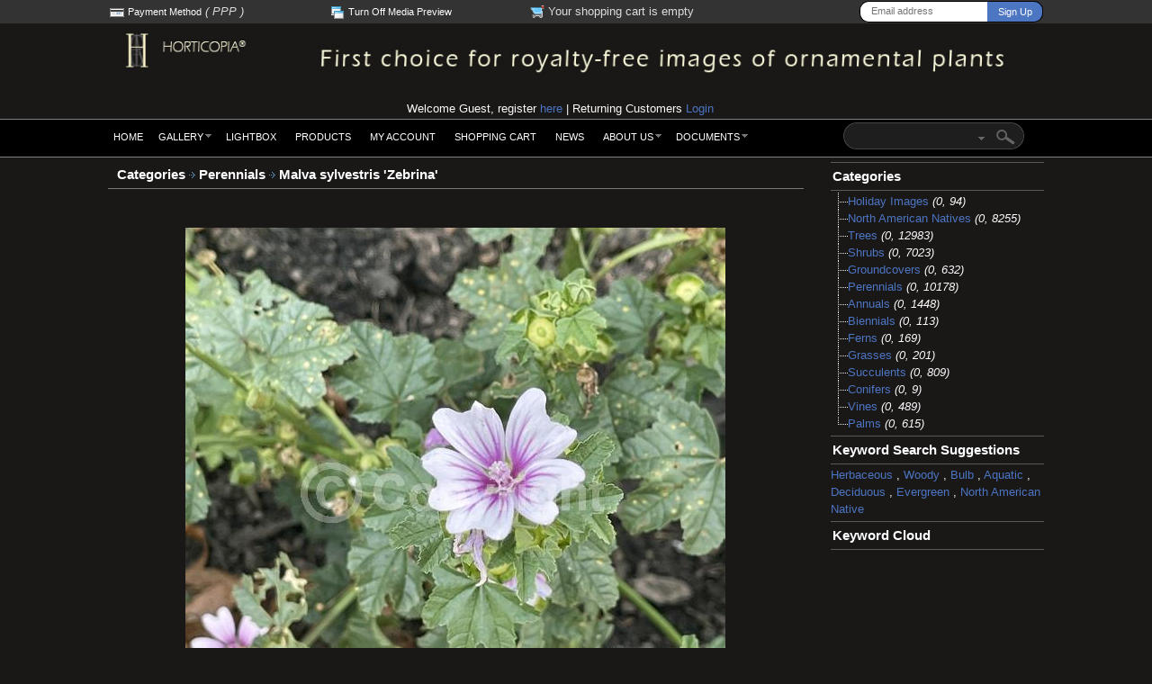

--- FILE ---
content_type: text/html; charset=utf-8
request_url: https://www.horticopia.net/index.php?module=media&pId=102&id=45412
body_size: 13252
content:
<!DOCTYPE html>
<html>
<head>
<meta charset="UTF-8">
<title>Malva sylvestris 'Zebrina'</title>
<meta http-equiv="Pragma" content="no-cache" />
<meta http-equiv="Expires" content="-1" />
<meta http-equiv="CACHE-CONTROL" content="NO-CACHE" />
<meta name="description" content="Malva sylvestris 'Zebrina'">
<meta name="keywords" content="Pink blooms">
<meta name="viewport" content="width=device-width; initial-scale=1;maximum-scale=1;user-scalable=0;"/>
<!-- Default meta tags can be edited in the General Configuration -->
<meta name="author" content="Stockbox Photo &reg; Gallery Software - www.stockboxphoto.com - Do not remove this line">
<link rel="image_src" href="https://www.horticopia.net/gallery/Perennials/gallery_malv-____-zebr__-001.jpg">
<meta property="fb:app_id" content="FACEBOOK_APP_ID">
<link href="others/bootstrap/css/bootstrap.css" rel="stylesheet">
<link href="template/english/gallery.css" rel="stylesheet" type="text/css">

<link href="template/english/fancybox.css" rel="stylesheet" type="text/css">
<link rel="stylesheet" href="template/english/colorPicker.css" type="text/css">
<link rel="stylesheet" href="template/english/justifiedGallery.css" type="text/css">

<link rel="stylesheet" href="others/supersized/slideshow/css/supersized.css" type="text/css" media="screen" />

<script type="text/javascript" src="//s7.addthis.com/addthis_widget.js"></script>
<script type="text/javascript">
	var $self = "https://www.horticopia.net/";
	var $language = "english/";
</script>
<script src="scripts/scripts.js" type="text/javascript"></script>

<script type="text/javascript">
<!--		
function MM_swapImgRestore() { //v3.0
  var i,x,a=document.MM_sr; for(i=0;a&&i<a.length&&(x=a[i])&&x.oSrc;i++) x.src=x.oSrc;
}

function MM_preloadImages() { //v3.0
  var d=document; if(d.images){ if(!d.MM_p) d.MM_p=new Array();
    var i,j=d.MM_p.length,a=MM_preloadImages.arguments; for(i=0; i<a.length; i++)
    if (a[i].indexOf("#")!=0){ d.MM_p[j]=new Image; d.MM_p[j++].src=a[i];}}
}

function MM_findObj(n, d) { //v4.01
  var p,i,x;  if(!d) d=document; if((p=n.indexOf("?"))>0&&parent.frames.length) {
    d=parent.frames[n.substring(p+1)].document; n=n.substring(0,p);}
  if(!(x=d[n])&&d.all) x=d.all[n]; for (i=0;!x&&i<d.forms.length;i++) x=d.forms[i][n];
  for(i=0;!x&&d.layers&&i<d.layers.length;i++) x=MM_findObj(n,d.layers[i].document);
  if(!x && d.getElementById) x=d.getElementById(n); return x;
}

function MM_swapImage() { //v3.0
  var i,j=0,x,a=MM_swapImage.arguments; document.MM_sr=new Array; for(i=0;i<(a.length-2);i+=3)
   if ((x=MM_findObj(a[i]))!=null){document.MM_sr[j++]=x; if(!x.oSrc) x.oSrc=x.src; x.src=a[i+2];}
}
// -->
</script>
</head>

<body>
<div class="dark_topbar">
  	<div class="container">
    	<div class="col-xs-4 col-sm-3 col-md-9">
      	<div class="display-table" id="center_dark_topbar">
							<div class="table-row">
	    				<div class="table-cell dark_topbar_height"><div id="spm" >
<a href="javascript:show_switch_payment()"><img src="images/english/credit_icon.gif" class="icon" alt="Switch Payment Method" title="Switch Payment Method" /></a>
<a href="javascript:show_switch_payment()" id="switch_payment_link" class="hidden-xs hidden-sm">Payment Method</a> 
<em class="hidden-xs hidden-sm">
		(
  		    	                  PPP
              		   	)
  </em>
</div>
<div id="switch_payment_section" class="switch_payment_section hidden"></div>
</div>     
        			<div class="table-cell dark_topbar_height hidden-xs  hidden-sm"><div id="preview_media_toggle">
<a href="javascript:switch_preview_toggle()"><img src="./images/english/order_history.gif" alt="" title="Turn Off Media Preview" class="icon" /></a>
<a href="javascript:switch_preview_toggle()" class="hidden-xs hidden-sm" >
	Turn Off Media Preview
</a>
</div></div>
        			<div class="table-cell dark_topbar_height"><img src="images/english/shopping-cart.gif" title="Your shopping cart is empty" alt="Your shopping cart is empty"  class="icon" />
<span class="hidden-xs hidden-sm">Your shopping cart is empty</span>
</div>							
              <div class="table-cell dark_topbar_height hidden-sm hidden-md hidden-lg "><div class="item"><a href="index.php?module=media&amp;pId=110"><img src="images/english/lock.gif" alt="Private Gallery Login" class="icon" title="Private Gallery Login"/></a>
<a href="index.php?module=media&amp;pId=110" class="text_private_gallery hidden-xs">
		Private Gallery Login
	</a> 
  </div></div>
              <div class="table-cell dark_topbar_height hidden-sm hidden-md hidden-lg"></div>
              <div class="table-cell dark_topbar_height"></div>
	    			</div>
         </div>
       </div>
       <div class="col-xs-8 col-sm-9 col-md-3 text-right text-bottom"><form action="index.php" onsubmit="newsletter_signup(); return false">
<div class="user_newsletter_form_tb">
	 <div class="row">
	    <div class="newsletter_textbg"><input type="text" id="txt_newsletter" size="25" name="txt_newsletter" value="" placeholder="Email address"  class="newsletter_text" /></div>
		<div class="newsletter_bg"><input type="button" name="submit_newsletter" value="Sign Up" onclick="return newsletter_signup();" class="newsletter_btn" /></div>
	 </div> 
</div>
</form>
       </div>
    </div>
</div>
<div class="container">
	<div class="row">
		<div class="col-xs-12 col-sm-12 col-md-12"><div class="col-xs-12"><a href="index.php"><img src="images/english/HorticopiaLogo.jpg" 
			alt="&nbsp;HORTICOPIA&reg; First choice of photography for ornamental plants" class="logo" / > </a></div></div>
        <div class="col-xs-12 col-sm-8 col-md-8">
        	<div class="col-xs-6 col-sm-12 col-md-12 text-right hidden-xs">
          <div class="addthis_toolbox addthis_default_style social_display">
        		<script type="text/javascript">
												<!--
												document.write('<a class="addthis_button_facebook"></a>');
												document.write('<a class="addthis_button_twitter"></a>');
												document.write('<a class="addthis_button_google_plusone" g:plusone:count="false" size="small"></a>');
												// -->
												</script>
                        </div>
        	</div>
          <div class="col-xs-12 col-sm-12 col-md-12 text-right">
        		
   <span class="hidden-xs"> Welcome Guest, register <a href="register.php">here</a> | Returning Customers <a href="user_login.php">Login</a></span>
 <span class="visible-xs">
  <a href="register.php">Register </a> | <a href="user_login.php">Login</a>
	</span>
  	

        	</div>
        </div>
        
      </div>
    
</div>

<div class="light_greybar">
	<div class="container">
  	<div class="col-xs-3 col-sm-6 col-md-9 text-left"><ul class="nav_menu hidden-xs hidden-sm hidden-md">			
				 <li class="top1">	
	 				<a href="index.php"
		  class="top_first"  target="_self"><span>HOME</span></a>
				</li>
 			 <li class="top">	
	 				<a href="index.php?module=media&amp;pId=100&amp;category=gallery"
		  class="top_link"  target="_self"><span class="down">GALLERY</span></a>
				<ul class="sub">
				 	 <li >
   	   		<a href="index.php?module=media&amp;pId=101"
         target="_self"    >New Additions</a>
      	</li>
 		 	 <li >
   	   		<a href="index.php?module=media&amp;pId=108"
         target="_self"    >Most Popular</a>
      	</li>
 		 	 <li  class="noline">
   	   		<a href="index.php?module=media&amp;pId=100&amp;category=gallery"
             class="fly"
     target="_self"    >Categories</a>
        <ul>
    		 	 <li >
   	   		<a href="index.php?module=media&amp;pId=100&amp;category=gallery/Holiday 2020"
         target="_self"    >Holiday Images</a>
      	</li>
 		 	 <li >
   	   		<a href="index.php?module=media&amp;pId=100&amp;category=gallery/Natives"
         target="_self"    >North American Natives</a>
      	</li>
 		 	 <li >
   	   		<a href="index.php?module=media&amp;pId=100&amp;category=gallery/Trees"
         target="_self"    >Trees</a>
      	</li>
 		 	 <li >
   	   		<a href="index.php?module=media&amp;pId=100&amp;category=gallery/Shrubs"
         target="_self"    >Shrubs</a>
      	</li>
 		 	 <li >
   	   		<a href="index.php?module=media&amp;pId=100&amp;category=gallery/Groundcovers"
         target="_self"    >Groundcovers</a>
      	</li>
 		 	 <li >
   	   		<a href="index.php?module=media&amp;pId=100&amp;category=gallery/Perennials"
         target="_self"    >Perennials</a>
      	</li>
 		 	 <li >
   	   		<a href="index.php?module=media&amp;pId=100&amp;category=gallery/Annuals"
         target="_self"    >Annuals</a>
      	</li>
 		 	 <li >
   	   		<a href="index.php?module=media&amp;pId=100&amp;category=gallery/Biennials"
         target="_self"    >Biennials</a>
      	</li>
 		 	 <li >
   	   		<a href="index.php?module=media&amp;pId=100&amp;category=gallery/Ferns"
         target="_self"    >Ferns</a>
      	</li>
 		 	 <li >
   	   		<a href="index.php?module=media&amp;pId=100&amp;category=gallery/Grasses"
         target="_self"    >Grasses</a>
      	</li>
 		 	 <li >
   	   		<a href="index.php?module=media&amp;pId=100&amp;category=gallery/Succulents"
         target="_self"    >Succulents</a>
      	</li>
 		 	 <li >
   	   		<a href="index.php?module=media&amp;pId=100&amp;category=gallery/Conifers"
         target="_self"    >Conifers</a>
      	</li>
 		 	 <li >
   	   		<a href="index.php?module=media&amp;pId=100&amp;category=gallery/Vines"
         target="_self"    >Vines</a>
      	</li>
 		 	 <li  class="noline">
   	   		<a href="index.php?module=media&amp;pId=100&amp;category=gallery/Palms"
         target="_self"    >Palms</a>
      	</li>
             
    </ul>
      	</li>
             
		</ul>
				</li>
 			 <li class="top">	
	 				<a href="index.php?module=lightbox&amp;pId=100"
		  class="top_link"  target="_self"><span>LIGHTBOX</span></a>
				</li>
 			 <li class="top">	
	 				<a href="index.php?module=product_type&amp;pId=100"
		  class="top_link"  target="_self"><span>PRODUCTS</span></a>
				</li>
 			 <li class="top">	
	 				<a href="index.php?module=customer&amp;pId=100"
		  class="top_link"  target="_self"><span>MY ACCOUNT</span></a>
				</li>
 			 <li class="top">	
	 				<a href="index.php?module=basket&amp;pId=100"
		  class="top_link"  target="_self"><span>SHOPPING CART</span></a>
				</li>
 			 <li class="top">	
	 				<a href="index.php?module=news&amp;pId=100"
		  class="top_link"  target="_self"><span>NEWS</span></a>
				</li>
 			 <li class="top">	
	 				<a href="index.php?module=menu&amp;pId=101&amp;page_name=about"
		  class="top_link"  target="_self"><span class="down">ABOUT US</span></a>
				<ul class="sub">
				 	 <li >
   	   		<a href="index.php?module=menu&amp;pId=101&amp;page_name=about"
         target="_self"    >About Us</a>
      	</li>
 		 	 <li >
   	   		<a href="index.php?module=menu&amp;pId=101&amp;page_name=contact"
         target="_self"    >Contact Us</a>
      	</li>
 		 	 <li  class="noline">
   	   		<a href="index.php?module=menu&amp;pId=101&amp;page_name=order_info"
         target="_self"    >Ordering Information</a>
      	</li>
             
		</ul>
				</li>
 			 <li class="top">	
	 				<a href="userInfo/index.html"
		  class="top_last"  target="_self"><span class="down">DOCUMENTS</span></a>
				<ul class="sub">
				 	 <li >
   	   		<a href="userInfo/CheckoutAgr.html"
         target="_self"    >License Agreement</a>
      	</li>
 		 	 <li >
   	   		<a href="userInfo/Agreement.html"
         target="_self"    >Horticopia License Agreement</a>
      	</li>
 		 	 <li  class="noline">
   	   		<a href="userInfo/OrderInfo.html"
         target="_self"    >Search and Ordering Information</a>
      	</li>
             
		</ul>
				</li>
 </ul>
<ul class="nav_menu hidden-lg">	
	<li class="top">
				<a href="#" onclick="return false;" class="top_first"><span><img src="images/english/menu.png" alt="" title="" class="menu_icon" /></span></a>
				<ul class="sub">
										 <li >	
						   		<a href="index.php"
    target="_self">HOME</a>
						
						</li>
				 					 <li >	
						   		<a href="index.php?module=media&amp;pId=100&amp;category=gallery"
    target="_self">GALLERY</a>
						
						</li>
				 					 <li >	
						   		<a href="index.php?module=lightbox&amp;pId=100"
    target="_self">LIGHTBOX</a>
						
						</li>
				 					 <li >	
						   		<a href="index.php?module=product_type&amp;pId=100"
    target="_self">PRODUCTS</a>
						
						</li>
				 					 <li >	
						   		<a href="index.php?module=customer&amp;pId=100"
    target="_self">MY ACCOUNT</a>
						
						</li>
				 					 <li >	
						   		<a href="index.php?module=basket&amp;pId=100"
    target="_self">SHOPPING CART</a>
						
						</li>
				 					 <li >	
						   		<a href="index.php?module=news&amp;pId=100"
    target="_self">NEWS</a>
						
						</li>
				 					 <li >	
						   		<a href="index.php?module=menu&amp;pId=101&amp;page_name=about"
    target="_self">ABOUT US</a>
						
						</li>
				 					 <li  class="noline">	
						   		<a href="userInfo/index.html"
    target="_self">DOCUMENTS</a>
						
						</li>
				 				</ul>
		</li>
	
</ul>
    </div>
    <div class="col-xs-9 col-sm-6 col-md-3 text-right"><form action="index.php" method="get" name="search" class="class_form" onsubmit="return check_quick_search(0, 1, 1, 0)">
<input type="hidden" name="language_count" value="0" />
<input type="hidden" name="module" value="search" />
<input type="hidden" name="pId" value="100" />
<input type="hidden"  name='media_type[]' value='RM'/>
<input type="hidden"  name='media_type[]' value='RF'/>
<table class="right_tb">
<tr>
    <td class="search_textbg text-right"> 
    <table> 
      <tr>
        <td  class="text-right">
        <div style="position:relative">
            <input type="text" name="keyword"  value=""  onblur="onblurkeyword(document.search);" onkeyup="keywordpopup(event, this, 186, document.search);"  onclick="if(this.value == 'Keyword search') this.value='';"  class="b-query" />
    <div class="keyword_popup" style="display:none; width:186px" id="keywordpopup" onmouseout="outpopup(document.search);" onmouseover="overpopup(document.search);"></div>
    			 
          <div class="popup hidden-xs" id="ad_quick_search" style="display:none;">
      	<div class="close_quick_search_option"><a href="index.php" onclick="document.getElementById('ad_quick_search').style.display='none'; return false;"><img src="images/english/b_delete.gif" alt="" /></a></div>
<table class="content_quick_search_option">
  <tr>
    <td class="bs_topleft"></td>
    <td class="bs_top"></td>
    <td class="bs_topright"></td>
  </tr>
  <tr>
    <td class="bs_left"><img src="images/english/bs_left.gif" alt="" /></td>
    <!--content-->
    <td class="bs_content">
     <table>  
      
    <tr>
    <td colspan="2" class="text-left">
        <select name="cat_id" class="cat_quicksearch_input">

                          <option value="0">All Categories</option>
                                                        <option value="7">&raquo; Annuals</option>
                                                        <option value="8">&raquo; Biennials</option>
                                                        <option value="17">&raquo; Conifers</option>
                                                        <option value="14">&raquo; Ferns</option>
                                                        <option value="15">&raquo; Grasses</option>
                                                        <option value="9">&raquo; Groundcovers</option>
                                                        <option value="20">&raquo; Holiday Images</option>
                                                        <option value="26">&raquo; North American Natives</option>
                                                        <option value="18">&raquo; Palms</option>
                                                        <option value="10">&raquo; Perennials</option>
                                                        <option value="11">&raquo; Shrubs</option>
                                                        <option value="16">&raquo; Succulents</option>
                                                        <option value="12">&raquo; Trees</option>
                                                        <option value="13">&raquo; Vines</option>
                                                    </select>    </td>
  </tr>
        
	  	<tr><td class="text-left text-top" ><div style="float:left"><input type="text" id="color2" name="color" value="" size="1" /></div><div style="float:left"><label>Color</label></div>
		<script>
		<!--	
var color_array = Array();
var color_name = Array();
		color_array[0] = '000000';
		color_name['000000'] = 'Black Color';
			color_array[1] = '000080';
		color_name['000080'] = 'Navy Color';
			color_array[2] = '00008b';
		color_name['00008b'] = 'DarkBlue Color';
			color_array[3] = '0000cd';
		color_name['0000cd'] = 'MediumBlue Color';
			color_array[4] = '0000ff';
		color_name['0000ff'] = 'Blue Color';
			color_array[5] = '006400';
		color_name['006400'] = 'DarkGreen Color';
			color_array[6] = '008000';
		color_name['008000'] = 'Officegreen Color';
			color_array[7] = '008080';
		color_name['008080'] = 'Teal Color';
			color_array[8] = '008b8b';
		color_name['008b8b'] = 'DarkCyan Color';
			color_array[9] = '00bfff';
		color_name['00bfff'] = 'DeepSkyBlue Color';
			color_array[10] = '00ced1';
		color_name['00ced1'] = 'DarkTurquoise Color';
			color_array[11] = '00fa9a';
		color_name['00fa9a'] = 'MediumSpringGreen Color';
			color_array[12] = '00ff00';
		color_name['00ff00'] = 'Green Color';
			color_array[13] = '00ff7f';
		color_name['00ff7f'] = 'SpringGreen Color';
			color_array[14] = '00ffff';
		color_name['00ffff'] = 'Cyan Color';
			color_array[15] = '191970';
		color_name['191970'] = 'MidnightBlue Color';
			color_array[16] = '1e90ff';
		color_name['1e90ff'] = 'DodgerBlue Color';
			color_array[17] = '20b2aa';
		color_name['20b2aa'] = 'LightSeaGreen Color';
			color_array[18] = '228b22';
		color_name['228b22'] = 'ForestGreen Color';
			color_array[19] = '2e8b57';
		color_name['2e8b57'] = 'SeaGreen Color';
			color_array[20] = '2f4f4f';
		color_name['2f4f4f'] = 'DarkSlateGray Color';
			color_array[21] = '32cd32';
		color_name['32cd32'] = 'LimeGreen Color';
			color_array[22] = '3cb371';
		color_name['3cb371'] = 'MediumSeaGreen Color';
			color_array[23] = '40e0d0';
		color_name['40e0d0'] = 'Turquoise Color';
			color_array[24] = '4169e1';
		color_name['4169e1'] = 'RoyalBlue Color';
			color_array[25] = '4682b4';
		color_name['4682b4'] = 'SteelBlue Color';
			color_array[26] = '483d8b';
		color_name['483d8b'] = 'DarkSlateBlue Color';
			color_array[27] = '48d1cc';
		color_name['48d1cc'] = 'MediumTurquoise Color';
			color_array[28] = '4b0082';
		color_name['4b0082'] = 'Indigo Color';
			color_array[29] = '556b2f';
		color_name['556b2f'] = 'DarkOliveGreen Color';
			color_array[30] = '5f9ea0';
		color_name['5f9ea0'] = 'CadetBlue Color';
			color_array[31] = '6495ed';
		color_name['6495ed'] = 'CornflowerBlue Color';
			color_array[32] = '66cdaa';
		color_name['66cdaa'] = 'MediumAquaMarine Color';
			color_array[33] = '696969';
		color_name['696969'] = 'DimGray Color';
			color_array[34] = '6a5acd';
		color_name['6a5acd'] = 'SlateBlue Color';
			color_array[35] = '6b8e23';
		color_name['6b8e23'] = 'OliveDrab Color';
			color_array[36] = '708090';
		color_name['708090'] = 'SlateGray Color';
			color_array[37] = '778899';
		color_name['778899'] = 'LightSlateGray Color';
			color_array[38] = '7b68ee';
		color_name['7b68ee'] = 'MediumSlateBlue Color';
			color_array[39] = '7cfc00';
		color_name['7cfc00'] = 'LawnGreen Color';
			color_array[40] = '7fff00';
		color_name['7fff00'] = 'Chartreuse Color';
			color_array[41] = '7fffd4';
		color_name['7fffd4'] = 'Aquamarine Color';
			color_array[42] = '800000';
		color_name['800000'] = 'Maroon Color';
			color_array[43] = '800080';
		color_name['800080'] = 'Purple Color';
			color_array[44] = '808000';
		color_name['808000'] = 'Olive Color';
			color_array[45] = '808080';
		color_name['808080'] = 'Gray Color';
			color_array[46] = '87ceeb';
		color_name['87ceeb'] = 'SkyBlue Color';
			color_array[47] = '87cefa';
		color_name['87cefa'] = 'LightSkyBlue Color';
			color_array[48] = '8a2be2';
		color_name['8a2be2'] = 'BlueViolet Color';
			color_array[49] = '8b0000';
		color_name['8b0000'] = 'DarkRed Color';
			color_array[50] = '8b008b';
		color_name['8b008b'] = 'DarkMagenta Color';
			color_array[51] = '8b4513';
		color_name['8b4513'] = 'SaddleBrown Color';
			color_array[52] = '8fbc8f';
		color_name['8fbc8f'] = 'DarkSeaGreen Color';
			color_array[53] = '90ee90';
		color_name['90ee90'] = 'LightGreen Color';
			color_array[54] = '9370db';
		color_name['9370db'] = 'MediumPurple Color';
			color_array[55] = '9400d3';
		color_name['9400d3'] = 'DarkViolet Color';
			color_array[56] = '98fb98';
		color_name['98fb98'] = 'PaleGreen Color';
			color_array[57] = '9932cc';
		color_name['9932cc'] = 'DarkOrchid Color';
			color_array[58] = '9acd32';
		color_name['9acd32'] = 'YellowGreen Color';
			color_array[59] = 'a0522d';
		color_name['a0522d'] = 'Sienna Color';
			color_array[60] = 'a52a2a';
		color_name['a52a2a'] = 'Brown Color';
			color_array[61] = 'a9a9a9';
		color_name['a9a9a9'] = 'DarkGray Color';
			color_array[62] = 'add8e6';
		color_name['add8e6'] = 'LightBlue Color';
			color_array[63] = 'adff2f';
		color_name['adff2f'] = 'GreenYellow Color';
			color_array[64] = 'afeeee';
		color_name['afeeee'] = 'PaleTurquoise Color';
			color_array[65] = 'b0c4de';
		color_name['b0c4de'] = 'LightSteelBlue Color';
			color_array[66] = 'b0e0e6';
		color_name['b0e0e6'] = 'PowderBlue Color';
			color_array[67] = 'b22222';
		color_name['b22222'] = 'FireBrick Color';
			color_array[68] = 'b8860b';
		color_name['b8860b'] = 'DarkGoldenRod Color';
			color_array[69] = 'ba55d3';
		color_name['ba55d3'] = 'MediumOrchid Color';
			color_array[70] = 'bc8f8f';
		color_name['bc8f8f'] = 'RosyBrown Color';
			color_array[71] = 'bdb76b';
		color_name['bdb76b'] = 'DarkKhaki Color';
			color_array[72] = 'c0c0c0';
		color_name['c0c0c0'] = 'Silver Color';
			color_array[73] = 'c71585';
		color_name['c71585'] = 'MediumVioletRed Color';
			color_array[74] = 'cd5c5c';
		color_name['cd5c5c'] = 'IndianRed Color';
			color_array[75] = 'cd853f';
		color_name['cd853f'] = 'Peru Color';
			color_array[76] = 'd2691e';
		color_name['d2691e'] = 'Chocolate Color';
			color_array[77] = 'd2b48c';
		color_name['d2b48c'] = 'Tan Color';
			color_array[78] = 'd3d3d3';
		color_name['d3d3d3'] = 'LightGray Color';
			color_array[79] = 'd8bfd8';
		color_name['d8bfd8'] = 'Thistle Color';
			color_array[80] = 'da70d6';
		color_name['da70d6'] = 'Orchid Color';
			color_array[81] = 'daa520';
		color_name['daa520'] = 'GoldenRod Color';
			color_array[82] = 'db7093';
		color_name['db7093'] = 'PaleVioletRed Color';
			color_array[83] = 'dc143c';
		color_name['dc143c'] = 'Crimson Color';
			color_array[84] = 'dcdcdc';
		color_name['dcdcdc'] = 'Gainsboro Color';
			color_array[85] = 'dda0dd';
		color_name['dda0dd'] = 'Plum Color';
			color_array[86] = 'deb887';
		color_name['deb887'] = 'BurlyWood Color';
			color_array[87] = 'e0ffff';
		color_name['e0ffff'] = 'LightCyan Color';
			color_array[88] = 'e6e6fa';
		color_name['e6e6fa'] = 'Lavender Color';
			color_array[89] = 'e9967a';
		color_name['e9967a'] = 'DarkSalmon Color';
			color_array[90] = 'ee82ee';
		color_name['ee82ee'] = 'Violet Color';
			color_array[91] = 'eee8aa';
		color_name['eee8aa'] = 'PaleGoldenRod Color';
			color_array[92] = 'f08080';
		color_name['f08080'] = 'LightCoral Color';
			color_array[93] = 'f0e68c';
		color_name['f0e68c'] = 'Khaki Color';
			color_array[94] = 'f0f8ff';
		color_name['f0f8ff'] = 'AliceBlue Color';
			color_array[95] = 'f0fff0';
		color_name['f0fff0'] = 'HoneyDew Color';
			color_array[96] = 'f0ffff';
		color_name['f0ffff'] = 'Azure Color';
			color_array[97] = 'f4a460';
		color_name['f4a460'] = 'SandyBrown Color';
			color_array[98] = 'f5deb3';
		color_name['f5deb3'] = 'Wheat Color';
			color_array[99] = 'f5f5dc';
		color_name['f5f5dc'] = 'Beige Color';
			color_array[100] = 'f5f5f5';
		color_name['f5f5f5'] = 'WhiteSmoke Color';
			color_array[101] = 'f5fffa';
		color_name['f5fffa'] = 'MintCream Color';
			color_array[102] = 'f8f8ff';
		color_name['f8f8ff'] = 'GhostWhite Color';
			color_array[103] = 'fa8072';
		color_name['fa8072'] = 'Salmon Color';
			color_array[104] = 'faebd7';
		color_name['faebd7'] = 'AntiqueWhite Color';
			color_array[105] = 'faf0e6';
		color_name['faf0e6'] = 'Linen Color';
			color_array[106] = 'fafad2';
		color_name['fafad2'] = 'LightGoldenRodYellow Color';
			color_array[107] = 'fdf5e6';
		color_name['fdf5e6'] = 'OldLace Color';
			color_array[108] = 'ff0000';
		color_name['ff0000'] = 'Red Color';
			color_array[109] = 'ff00ff';
		color_name['ff00ff'] = 'Magenta Color';
			color_array[110] = 'ff1493';
		color_name['ff1493'] = 'DeepPink Color';
			color_array[111] = 'ff4500';
		color_name['ff4500'] = 'OrangeRed Color';
			color_array[112] = 'ff6347';
		color_name['ff6347'] = 'Tomato Color';
			color_array[113] = 'ff69b4';
		color_name['ff69b4'] = 'HotPink Color';
			color_array[114] = 'ff7f50';
		color_name['ff7f50'] = 'Coral Color';
			color_array[115] = 'ff8c00';
		color_name['ff8c00'] = 'DarkOrange Color';
			color_array[116] = 'ffa07a';
		color_name['ffa07a'] = 'LightSalmon Color';
			color_array[117] = 'ffa500';
		color_name['ffa500'] = 'Orange Color';
			color_array[118] = 'ffb6c1';
		color_name['ffb6c1'] = 'LightPink Color';
			color_array[119] = 'ffc0cb';
		color_name['ffc0cb'] = 'Pink Color';
			color_array[120] = 'ffd700';
		color_name['ffd700'] = 'Gold Color';
			color_array[121] = 'ffdab9';
		color_name['ffdab9'] = 'PeachPuff Color';
			color_array[122] = 'ffdead';
		color_name['ffdead'] = 'NavajoWhite Color';
			color_array[123] = 'ffe4b5';
		color_name['ffe4b5'] = 'Moccasin Color';
			color_array[124] = 'ffe4c4';
		color_name['ffe4c4'] = 'Bisque Color';
			color_array[125] = 'ffe4e1';
		color_name['ffe4e1'] = 'MistyRose Color';
			color_array[126] = 'ffebcd';
		color_name['ffebcd'] = 'BlanchedAlmond Color';
			color_array[127] = 'ffefd5';
		color_name['ffefd5'] = 'PapayaWhip Color';
			color_array[128] = 'fff0f5';
		color_name['fff0f5'] = 'LavenderBlush Color';
			color_array[129] = 'fff5ee';
		color_name['fff5ee'] = 'SeaShell Color';
			color_array[130] = 'fff8dc';
		color_name['fff8dc'] = 'Cornsilk Color';
			color_array[131] = 'fffacd';
		color_name['fffacd'] = 'LemonChiffon Color';
			color_array[132] = 'fffaf0';
		color_name['fffaf0'] = 'FloralWhite Color';
			color_array[133] = 'fffafa';
		color_name['fffafa'] = 'Snow Color';
			color_array[134] = 'ffff00';
		color_name['ffff00'] = 'Yellow Color';
			color_array[135] = 'ffffe0';
		color_name['ffffe0'] = 'LightYellow Color';
			color_array[136] = 'fffff0';
		color_name['fffff0'] = 'Ivory Color';
			color_array[137] = 'ffffff';
		color_name['ffffff'] = 'White Color';
	

function colorPicker2()
{

	if( typeof jQnC === "function" && typeof jQnC.fn === 'object' && typeof jQnC.fn.colorPicker === "function")
	{
		jQnC(function() {  
			if(!jQnC.fn.colorPicker.defaultColors || jQnC.fn.colorPicker.defaultColors.length == 0)		
			{	
				jQnC.fn.colorPicker.addColors(color_array);  
			}
			 jQnC('#color2').colorPicker();
			});
	}
	else
	{
		if(typeof jQnC !== "function")
		{
			include_script("jquery.min.js", $self,'');
		}
		else if(typeof jQnC.fn !== 'object' || typeof jQnC.fn.colorPicker !== "function")
		{
			include_script("jquery.colorPicker.js", $self,'');
		}
		var t = window.setTimeout(function(){colorPicker2()},1000);
	}
}
colorPicker2();
	
	// -->
</script>
		</td>
		<td>
		</td>
		</tr>
		  		<tr>
      <td colspan="2" class="text-center" ><a href="index.php?module=search&amp;pId=101" style="text-transform:uppercase; font-size:11px; text-decoration:underline">Advanced Search</a></td>
    </tr>
</table>
    </td>
    <!--end content-->
    <td class="bs_right"><img src="images/english/bs_right.gif" alt="" /></td>
  </tr>
  <tr>
    <td class="bs_bottomleft"></td>
    <td class="bs_bottom"></td>
    <td class="bs_bottomright"></td>
  </tr>
</table>
</div>
          </div>
        </td>
        <td class="hidden-xs text-right" ><img src="./images/english/arrow_qsearch.gif" alt="" onclick="document.getElementById('ad_quick_search').style.display='';" style="cursor:pointer; padding-right:3px" /></td>
      </tr>
	</table>  
    </td> 
   <td class="search_btnbg"><input name="imageField" type="image" src="./images/english/search_icon.png" alt="QUICK SEARCH" /></td> 
  </tr> 

</table>
</form>
 
<script  type="text/javascript">
	if(document.search.keyword)
	{
		document.search.keyword.setAttribute("autocomplete", "off"); 
	}
</script>


    </div>
  </div>
</div>
<div class="container">
	<div class="col-xs-12 col-sm-12 col-md-12"><div id="fb-root"></div>
<script>

window.fbAsyncInit = function() {
    // init the FB JS SDK
    FB.init({
      appId      : 'FACEBOOK_APP_ID',                        // App ID from the app dashboard
      status     : true,                                 // Check Facebook Login status
      xfbml      : true                                  // Look for social plugins on the page
    });

    // Additional initialization code such as adding Event Listeners goes here
  };

  // Load the SDK asynchronously
  (function(){
     // If we've already installed the SDK, we're done
     if (document.getElementById('facebook-jssdk')) {return;}

     // Get the first script element, which we'll use to find the parent node
     var firstScriptElement = document.getElementsByTagName('script')[0];

     // Create a new script element and set its id
     var facebookJS = document.createElement('script'); 
     facebookJS.id = 'facebook-jssdk';

     // Set the new script's source to the source of the Facebook JS SDK
     facebookJS.src = '//connect.facebook.net/en_US/all.js';

     // Insert the Facebook JS SDK into the DOM
     firstScriptElement.parentNode.insertBefore(facebookJS, firstScriptElement);
   }());

var arr_media = new Array();
k=0;
								
</script>

<div id="image_detail_section" class="center_align" >
		<div class="row" id="media_detail_section">
			<div class="col-xs-12 text-left"><div id="media_detail"><div class="row">
    <div class="col-xs-12 col-sm-12 col-md-9">
        <div class="row">
            <div class="col-xs-12 col-sm-12 col-md-12">
                <div class="gallery_stats_style">  <a href="https://www.horticopia.net">Categories</a>
  	
    	
  	
          <img src="images/english/errow.gif" title="" alt="" /> 
      <a href="index.php?module=media&amp;pId=100&amp;category=gallery/Perennials">
      Perennials
      </a>
    	
        <img src="images/english/errow.gif" title="" alt="" />
   Malva sylvestris 'Zebrina'
</div>
            </div>
        </div>
        <br />
        <div class="row">
            <div class="col-xs-12 col-sm-12 col-md-12 text-center" id="waiting_icon">&nbsp;</div>
        </div>
        <div class="row">
            <div class="col-xs-12 col-sm-12 col-md-12 text-center" id="col-image-detail">
                <div class="text-center">
                    <span id="image_detail">
                        <div class="center_tb"><img src="https://www.horticopia.net/gallery/Perennials/malv-____-zebr__-001.jpg"  alt="Pink blooms" /></div>
                    </span><br /><span id="other_player"></span>
                </div>
                <br />
                <div class="text-center">
                    <div class="display-table center_tb">
                        <div class="icon">&nbsp;&nbsp;&nbsp;          <a href="javascript:show_next_media('gallery_file_name=index.php&amp;id=45412&amp;category=gallery/Perennials&amp;mode=back')" ><img src="images/english/pre.gif"  alt="Prev. Image" title="Prev. Image"  class="icon" /></a>	
       &nbsp;&nbsp;&nbsp;</div>
                        <div class="icon">			<a href="index.php?module=media&amp;pId=100&amp;category=gallery/Perennials">
    <img src="images/english/back.gif" title="Return to Thumbnail Page" alt="Return to Thumbnail Page" class="icon" /></a></div>
                        <div class="icon"></div>
                        <div class="icon"><a href="javascript:send_to_friend(45412, 'index.php', 'gallery/Perennials')"><img src="images/english/mail.gif" alt="Send to Friend" title="Send to Friend" class="icon" /></a></div>
                        <div class="icon">  <a href="javascript:send_request(45412, 'index.php')"><img src="images/english/icon_quote.gif"  title="Request a Quote" alt="Request a Quote" class="icon" /></a>
</div>
                        <div class="icon"></div>
                        <div class="icon"></div>
                        <div class="icon"></div>
                        <div class="icon"><span id="vss_lightbox_image45412_0">
	<a href="javascript:lightbox(45412, 0,'add','vss_lightbox_image45412_0')" >
	<img src="images/english/add_lightbox.gif" alt="Add to Lightbox" title="Add to Lightbox" onmousedown="mousedown(event)"  class="icon"/></a>
</span>
 </div>
                        <div class="icon"><a href="javascript:view_link(45412, 'https://www.horticopia.net/gallery/Perennials/gallery_malv-____-zebr__-001.jpg', 'https://www.horticopia.net/gallery/Perennials/malv-____-zebr__-001.jpg', 'https://www.horticopia.net/index.php?module=media&amp;pId=102&amp;id=45412')" onclick="view_link(45412, 'https://www.horticopia.net/gallery/Perennials/gallery_malv-____-zebr__-001.jpg', 'https://www.horticopia.net/gallery/Perennials/malv-____-zebr__-001.jpg', 'https://www.horticopia.net/index.php?module=media&amp;pId=102&amp;id=45412'); return false;" onmousedown="mousedownlink(event)" title="Get Link" id="link_45412"><img src="./images/english/icon_link.gif" title="Get Link" alt="Get Link"  class="icon" /></a></div>
                        <div class="icon"><script type="text/javascript">

    var addthis_config = {ui_cobrand:"Stockbox Photo",pubid:"ra-4d908f18410a84e8"}

</script>
<div class="addthis_toolbox addthis_default_style"><a class="addthis_button_expanded" addthis:url="https://www.horticopia.net/gallery/Perennials/malv-____-zebr__-001.jpg"><img src="images/english/bookmark.gif"  alt="" title="Share" class="icon"/></a></div></div>
                        <div class="icon">&nbsp;&nbsp;&nbsp;                        <a href="javascript:show_next_media('gallery_file_name=index.php&amp;id=45412&amp;category=gallery/Perennials&amp;mode=next')" ><img src="images/english/next.gif"  alt="Next Image" title="Next Image" class="icon" /></a>	
               	
  	</div>
                    </div>
                </div>
            </div>
            <div class="col-xs-12 col-sm-7 col-md-12 text-left featured_media_bg hidden-sm" id="col-product-type">
                	
<script>
	
	function onload_no_product()
	{
		if(document.getElementById("col-product-type"))
		{
			document.getElementById("col-product-type").style.display='';
			document.getElementById("col-product-type").className = document.getElementById("col-product-type").className.replace(/hidden-sm/g,'');
		}
		if(document.getElementById("col-image-detail"))
		{
			document.getElementById("col-image-detail").className = "col-sm-5 " + document.getElementById("col-image-detail").className;//.replace(/col-sm-4/g,'col-sm-12');
		}
	}
	window.addEventListener("load", onload_no_product);
onload_no_product();

	
</script>
   <div class="row">   	
	<div class="col-xs-12 col-sm-12 col-md-12 text-center ">
    	 <div class="error_style"></div>
    </div>
  </div>
	<div class="row">  
  	<div class="col-xs-12 col-sm-12 col-md-12 text-left">
    	            	<div style="display: block;" class="TabbedPanelsContent TabbedPanelsContentVisible">
        	              <!-- hide the product type if there is only one product type-->
                             
            <div class="row">
                	<div id="product_error" class=" col-xs-12 text-center error_style"></div>
            			<div id="download_confirm" class="text-center "></div>
</div>
            <form name="add_cart" action="index.php" method="post" onsubmit="return check_product_type()">
                                        <input type="hidden" name="MedRes_AvailQty" value="" />
                            <input type="hidden" name="MedWeb_AvailQty" value="" />
                            <input type="hidden" name="Web_AvailQty" value="" />
                                      <input type="hidden" name="module" value="media" />
            <input type="hidden" name="pId" value="104" />
            <input type="hidden" name="id" value="45412" />
            <input type="hidden" name="product_method" value="0" />
            <input type="hidden" name="category" value="gallery/Perennials" />
                        <div class="display-product-type-table center_tb">
            	<div class="table-row column_title_style">
              	<div class="table-cell text-left media-middle"><strong>Product</strong></div>
                                                                            <div class="table-cell text-right media-middle">
                        <strong>
                                                Price
                                                </strong>
                      </div>
                                                                       <div class="table-cell text-center media-middle ">Quantity</div>
                                	                              </div>
                                              <div class="table-row even_style">
                                	<div class="table-cell text-left media-middle">
                  	<input type="checkbox" name="MedRes" value="1" align="top" /> Medium Resolution
                                        	(1500 pixels x 1476 pixels                      )                                        </div>	
                                                                                          <div class="table-cell text-right media-middle">
                                                                                    $12.50
                                                                              </div>
                                                                                  <div class="table-cell text-center  media-middle">
                                     	<input type="hidden" name="MedRes_AvaiQty" value="" readonly="readonly" size="3" class="form-control selectWidth" />
                                                            <input type="hidden" name="MedResq" value="1" />
                    
                      	
                 			 	Instant Download
                                                            </div>
                                    	 	                   
    			  			                </div>
                                              <div class="table-row odd_style_style">
                                	<div class="table-cell text-left media-middle">
                  	<input type="checkbox" name="MedWeb" value="1" align="top" /> Web Ready Higher Resolution
                                        	(600 pixels x 590 pixels                      )                                        </div>	
                                                                                          <div class="table-cell text-right media-middle">
                                                                                    $8.00
                                                                              </div>
                                                                                  <div class="table-cell text-center  media-middle">
                                     	<input type="hidden" name="MedWeb_AvaiQty" value="" readonly="readonly" size="3" class="form-control selectWidth" />
                                                            <input type="hidden" name="MedWebq" value="1" />
                    
                      	
                 			 	Instant Download
                                                            </div>
                                    	 	                   
    			  			                </div>
                                              <div class="table-row even_style">
                                	<div class="table-cell text-left media-middle">
                  	<input type="checkbox" name="Web" value="1" align="top" /> Web Ready
                                        	(350 pixels x 344 pixels                      )                                        </div>	
                                                                                          <div class="table-cell text-right media-middle">
                                                                                    $5.00
                                                                              </div>
                                                                                  <div class="table-cell text-center  media-middle">
                                     	<input type="hidden" name="Web_AvaiQty" value="" readonly="readonly" size="3" class="form-control selectWidth" />
                                                            <input type="hidden" name="Webq" value="1" />
                    
                      	
                 			 	Instant Download
                                                            </div>
                                    	 	                   
    			  			                </div>
                          </div>
                        <div class="row"> 																			<div class="col-xs-12 text-center">
									                  <input type="image" src="images/english/add_to_cart.gif" alt="Add to Cart" title="Add to Cart" /></div>
							</div>
            
            </form>
                        
    
        </div>
                            </div>
  </div>


            </div>
        </div>
        <br />
        <div class="row">
            <div class="col-xs-12 col-sm-12 col-md-12 text-left">
                <div class="box_media_detail">Media Properties</div>
            </div>
        </div>
        <!-- 
  <div class="row">
  	<div class="col-xs-3 col-sm-3 col-md-3"><strong>Media Ref #</strong></div>
    <div class="col-xs-9 col-sm-9 col-md-9">SH-0EWPXFT</div>
  </div>
  <div class="row">
  	<div class="col-xs-3 col-sm-3 col-md-3"><strong>Media Name:</strong></div>
    <div class="col-xs-9 col-sm-9 col-md-9">Malva sylvestris 'Zebrina'</div>
  </div> -->
        <!-- <div class="row">
  	<div class="col-xs-3 col-sm-3 col-md-3"><strong>Author:</strong></div>
    <div class="col-xs-9 col-sm-9 col-md-9">Malv-____-Zebr__</div>
  </div>
  <div class="row">
  	<div class="col-xs-3 col-sm-3 col-md-3"><strong>Copyright:</strong></div>
    <div class="col-xs-9 col-sm-9 col-md-9">2023 Horticopia Inc.</div>
  </div>
  <div class="row">
  	<div class="col-xs-3 col-sm-3 col-md-3"><strong>Orientation:</strong></div>
    <div class="col-xs-9 col-sm-9 col-md-9">N/A</div>
  </div>
  <div class="row">
  	<div class="col-xs-3 col-sm-3 col-md-3"><strong>Description:</strong></div>
    <div class="col-xs-9 col-sm-9 col-md-9">Malva sylvestris 'Zebrina'</div>
  </div>
  <div class="row">
  	<div class="col-xs-3 col-sm-3 col-md-3"><strong>Keywords:</strong></div>
    <div class="col-xs-9 col-sm-9 col-md-9"><a href="index.php?module=search&amp;pId=100&amp;keyword=Pink&amp;phrase=0" >Pink</a> <a href="index.php?module=search&amp;pId=100&amp;keyword=blooms&amp;phrase=0" >blooms</a> </div>
  </div>
  <div class="row">
  	<div class="col-xs-12 col-sm-12 col-md-12"><div class="box_media_detail">Metadata</div></div>
  </div> -->
        <!-- 
   <div class="row">
  	<div class="col-xs-12 col-sm-12 col-md-12">Object Name: Malv-____-Zebr__</div>
  </div> -->
        <div class="row">
            <div class="col-xs-12 col-sm-12 col-md-12">Botanical name: Malva sylvestris &#039;Zebrina&#039;</div>
        </div>
        <div class="row">
            <div class="col-xs-12 col-sm-12 col-md-12">Synonyms: </div>
        </div>
        <div class="row">
            <div class="col-xs-12 col-sm-12 col-md-12">Common names: French Hollyhock; Common Mallow; High Mallow; Tall Mallow; Tree Mallow</div>
        </div>
        <div class="row">
            <div class="col-xs-12 col-sm-12 col-md-12">Plant category: Perennial; Biennual; Herbaceous</div>
        </div>
        <div class="row">
            <div class="col-xs-12 col-sm-12 col-md-12">Keywords: 	<a href="index.php?module=search&amp;pId=100&amp;keyword=Pink blooms&amp;phrase=1" >Pink blooms</a>
</div>
        </div>
        <div class="row">
            <div class="col-xs-12 col-sm-12 col-md-12">Family name: Malvaceae (Mallow)</div>
        </div>
        <div class="row">
            <div class="col-xs-12 col-sm-12 col-md-12">Persistence: </div>
        </div>
        <div class="row">
            <div class="col-xs-12 col-sm-12 col-md-12">Photo by: Anne Muecke</div>
        </div>
        <div class="row">
            <div class="col-xs-12 col-sm-12 col-md-12">Copyright: 	<a href="index.php?module=search&amp;pId=100&amp;keyword=2023&amp;phrase=0" >2023</a>
	<a href="index.php?module=search&amp;pId=100&amp;keyword=Horticopia&amp;phrase=0" >Horticopia</a>
	<a href="index.php?module=search&amp;pId=100&amp;keyword=Inc.&amp;phrase=0" >Inc.</a>
</div>
        </div>
        <div class="row">
            <div class="col-xs-12 col-sm-12 col-md-12">Photo view: Bloom photo</div>
        </div>
        <!-- <div class="row">
  	<div class="col-xs-12 col-sm-12 col-md-12">Local Caption: </div>
  </div> -->

        <!--  <div class="row">
  	<div class="col-xs-12 col-sm-12 col-md-12"><div class="box_media_detail">These are the Comments</div></div>
  </div>
   <div class="row">
  	<div class="col-xs-12 col-sm-12 col-md-12"></div>
  </div>
  <div class="row">
  	<div class="col-xs-12 col-sm-12 col-md-12"></div>
  </div> -->
        <div class="row">
            <div class="col-xs-3 col-sm-3 col-md-3"><strong>Media Ref #</strong></div>
            <div class="col-xs-9 col-sm-9 col-md-9">SH-0EWPXFT</div>
        </div>
        <div class="row">
            <div class="col-xs-3 col-sm-3 col-md-3"><strong>Media Name:</strong></div>
            <div class="col-xs-9 col-sm-9 col-md-9">Malva sylvestris 'Zebrina'</div>
        </div>

    </div>
    <div class="col-xs-12 col-sm-12 col-md-3">
        <div class="row">
            <div class="col-xs-12 col-sm-4 col-md-12">
                <div class="row">
                    <div class="col-xs-12 col-sm-12 col-md-12">
                        <div class="featured_text"><span>Categories</span></div>
                    </div>
                </div>
                <div class="row">
                    <div class="col-xs-12 col-sm-12 col-md-12"><div id="category_listing_section" style="display-table">
															<div class="table-row">
								                                                                	<div class="table-cell dot_left_line top_vertical">
                                                <img src="images/english/cat_line.gif" alt="dot" title="" class="dot" />
                                                </div>
                                                            
                 <div class="table-cell text-left">
                                                       <a href="index.php?module=media&amp;pId=100&amp;category=gallery/Holiday 2020">Holiday Images</a>
                  		
                  				
                                    <em>(0, 94)</em><br />
                                  							</div>
						</div>
                                      										<div class="table-row">
								                                                                	<div class="table-cell dot_left_line top_vertical">
                                                <img src="images/english/cat_line.gif" alt="dot" title="" class="dot" />
                                                </div>
                                                            
                 <div class="table-cell text-left">
                                                       <a href="index.php?module=media&amp;pId=100&amp;category=gallery/Natives">North American Natives</a>
                  		
                  				
                                    <em>(0, 8255)</em><br />
                                  							</div>
						</div>
                                      										<div class="table-row">
								                                                                	<div class="table-cell dot_left_line top_vertical">
                                                <img src="images/english/cat_line.gif" alt="dot" title="" class="dot" />
                                                </div>
                                                            
                 <div class="table-cell text-left">
                                                       <a href="index.php?module=media&amp;pId=100&amp;category=gallery/Trees">Trees</a>
                  		
                  				
                                    <em>(0, 12983)</em><br />
                                  							</div>
						</div>
                                      										<div class="table-row">
								                                                                	<div class="table-cell dot_left_line top_vertical">
                                                <img src="images/english/cat_line.gif" alt="dot" title="" class="dot" />
                                                </div>
                                                            
                 <div class="table-cell text-left">
                                                       <a href="index.php?module=media&amp;pId=100&amp;category=gallery/Shrubs">Shrubs</a>
                  		
                  				
                                    <em>(0, 7023)</em><br />
                                  							</div>
						</div>
                                      										<div class="table-row">
								                                                                	<div class="table-cell dot_left_line top_vertical">
                                                <img src="images/english/cat_line.gif" alt="dot" title="" class="dot" />
                                                </div>
                                                            
                 <div class="table-cell text-left">
                                                       <a href="index.php?module=media&amp;pId=100&amp;category=gallery/Groundcovers">Groundcovers</a>
                  		
                  				
                                    <em>(0, 632)</em><br />
                                  							</div>
						</div>
                                      										<div class="table-row">
								                                                                	<div class="table-cell dot_left_line top_vertical">
                                                <img src="images/english/cat_line.gif" alt="dot" title="" class="dot" />
                                                </div>
                                                            
                 <div class="table-cell text-left">
                                                       <a href="index.php?module=media&amp;pId=100&amp;category=gallery/Perennials">Perennials</a>
                  		
                  				
                                    <em>(0, 10178)</em><br />
                                  							</div>
						</div>
                                      										<div class="table-row">
								                                                                	<div class="table-cell dot_left_line top_vertical">
                                                <img src="images/english/cat_line.gif" alt="dot" title="" class="dot" />
                                                </div>
                                                            
                 <div class="table-cell text-left">
                                                       <a href="index.php?module=media&amp;pId=100&amp;category=gallery/Annuals">Annuals</a>
                  		
                  				
                                    <em>(0, 1448)</em><br />
                                  							</div>
						</div>
                                      										<div class="table-row">
								                                                                	<div class="table-cell dot_left_line top_vertical">
                                                <img src="images/english/cat_line.gif" alt="dot" title="" class="dot" />
                                                </div>
                                                            
                 <div class="table-cell text-left">
                                                       <a href="index.php?module=media&amp;pId=100&amp;category=gallery/Biennials">Biennials</a>
                  		
                  				
                                    <em>(0, 113)</em><br />
                                  							</div>
						</div>
                                      										<div class="table-row">
								                                                                	<div class="table-cell dot_left_line top_vertical">
                                                <img src="images/english/cat_line.gif" alt="dot" title="" class="dot" />
                                                </div>
                                                            
                 <div class="table-cell text-left">
                                                       <a href="index.php?module=media&amp;pId=100&amp;category=gallery/Ferns">Ferns</a>
                  		
                  				
                                    <em>(0, 169)</em><br />
                                  							</div>
						</div>
                                      										<div class="table-row">
								                                                                	<div class="table-cell dot_left_line top_vertical">
                                                <img src="images/english/cat_line.gif" alt="dot" title="" class="dot" />
                                                </div>
                                                            
                 <div class="table-cell text-left">
                                                       <a href="index.php?module=media&amp;pId=100&amp;category=gallery/Grasses">Grasses</a>
                  		
                  				
                                    <em>(0, 201)</em><br />
                                  							</div>
						</div>
                                      										<div class="table-row">
								                                                                	<div class="table-cell dot_left_line top_vertical">
                                                <img src="images/english/cat_line.gif" alt="dot" title="" class="dot" />
                                                </div>
                                                            
                 <div class="table-cell text-left">
                                                       <a href="index.php?module=media&amp;pId=100&amp;category=gallery/Succulents">Succulents</a>
                  		
                  				
                                    <em>(0, 809)</em><br />
                                  							</div>
						</div>
                                      										<div class="table-row">
								                                                                	<div class="table-cell dot_left_line top_vertical">
                                                <img src="images/english/cat_line.gif" alt="dot" title="" class="dot" />
                                                </div>
                                                            
                 <div class="table-cell text-left">
                                                       <a href="index.php?module=media&amp;pId=100&amp;category=gallery/Conifers">Conifers</a>
                  		
                  				
                                    <em>(0, 9)</em><br />
                                  							</div>
						</div>
                                      										<div class="table-row">
								                                                                	<div class="table-cell dot_left_line top_vertical">
                                                <img src="images/english/cat_line.gif" alt="dot" title="" class="dot" />
                                                </div>
                                                            
                 <div class="table-cell text-left">
                                                       <a href="index.php?module=media&amp;pId=100&amp;category=gallery/Vines">Vines</a>
                  		
                  				
                                    <em>(0, 489)</em><br />
                                  							</div>
						</div>
                                      										<div class="table-row">
								                                                                	<div class="table-cell top_vertical">
                                                <img src="images/english/cat_last.gif" alt="dot" title="" class="dot"/>
                                                </div>
                                                            
                 <div class="table-cell text-left">
                                                       <a href="index.php?module=media&amp;pId=100&amp;category=gallery/Palms">Palms</a>
                  		
                  				
                                    <em>(0, 615)</em><br />
                                  							</div>
						</div>
                                      							</div></div>
                </div>
            </div>
            <!-- <div class="col-xs-12 col-sm-12 col-md-12 hidden-xs hidden-sm">
                <div class="row">
                    <div class="col-xs-12 col-sm-12 col-md-12">
                        <div class="featured_text"><span>CD Collections</span>
                            <div style="float:right;margin-top:3px"></div>
                        </div>
                    </div>
                </div>
                <div class="row">
                    <div class="col-xs-12 col-sm-12 col-md-12">
                    </div>
                </div>
            </div> -->
            <!--<div class="clearfix visible-xs-block"></div>-->
          <!--   <div class="col-xs-12 col-sm-12 col-md-12 hidden-xs hidden-sm">
                <div class="row">
                    <div class="col-xs-12 col-sm-12 col-md-12">
                        <div class="featured_text"><span>Featured Portfolio</span></div>
                    </div>
                </div>
                <div class="row">
                    <div class="col-xs-12 col-sm-12 col-md-12">
                    </div>
                </div>
            </div>
            <div class="col-xs-12 col-sm-12 col-md-12 hidden-xs hidden-sm">
                <div class="row">
                    <div class="col-xs-12 col-sm-12 col-md-12">
                        <div class="featured_text"><span>Photographers</span>
                            <div style="float:right;margin-top:3px"></div>
                        </div>
                    </div>
                </div>
                <div class="row">
                    <div class="col-xs-12 col-sm-12 col-md-12"><div class="user_photographer_list_otb">
	 <div class="row">
	    <div class="left_align">
				<div class="user_photographer_list_tb">
		 <div class="row">
	    <div class="col-xs-12 left_align">
		 <ul class="photographer_list_ul2"> 
            	<li><a href="index.php?module=search&amp;pId=106&amp;keyword=41" >                       	delhvmlsjz ljddsimnji
                       </a></li></ul>
		</div>
	 </div>
		 <div class="row">
	    <div class="col-xs-12 left_align">
		 <ul class="photographer_list_ul2"> 
            	<li><a href="index.php?module=search&amp;pId=106&amp;keyword=51" >                       	dfqzwqwxvm fyomorijgn
                       </a></li></ul>
		</div>
	 </div>
		 <div class="row">
	    <div class="col-xs-12 left_align">
		 <ul class="photographer_list_ul2"> 
            	<li><a href="index.php?module=search&amp;pId=106&amp;keyword=5" >                       	dgngjpqjew qgzxoexlxk
                       </a></li></ul>
		</div>
	 </div>
		 <div class="row">
	    <div class="col-xs-12 left_align">
		 <ul class="photographer_list_ul2"> 
            	<li><a href="index.php?module=search&amp;pId=106&amp;keyword=25" >                       	dildviiiyg pvhyvwkxuu
                       </a></li></ul>
		</div>
	 </div>
		 <div class="row">
	    <div class="col-xs-12 left_align">
		 <ul class="photographer_list_ul2"> 
            	<li><a href="index.php?module=search&amp;pId=106&amp;keyword=35" >                       	djsgipuwzl hnngulnnoo
                       </a></li></ul>
		</div>
	 </div>
		 <div class="row">
	    <div class="col-xs-12 left_align">
		 <ul class="photographer_list_ul2"> 
            	<li><a href="index.php?module=search&amp;pId=106&amp;keyword=72" >                       	dkiihtgvte omevimjgpg
                       </a></li></ul>
		</div>
	 </div>
		 <div class="row">
	    <div class="col-xs-12 left_align">
		 <ul class="photographer_list_ul2"> 
            	<li><a href="index.php?module=search&amp;pId=106&amp;keyword=3" >                       	dkuezwueol nenfhphvov
                       </a></li></ul>
		</div>
	 </div>
		 <div class="row">
	    <div class="col-xs-12 left_align">
		 <ul class="photographer_list_ul2"> 
            	<li><a href="index.php?module=search&amp;pId=106&amp;keyword=77" >                       	doqhooumyn jkgyvorlzj
                       </a></li></ul>
		</div>
	 </div>
		 <div class="row">
	    <div class="col-xs-12 left_align">
		 <ul class="photographer_list_ul2"> 
            	<li><a href="index.php?module=search&amp;pId=106&amp;keyword=6" >                       	drzgnjfjgs wxmpdfunvn
                       </a></li></ul>
		</div>
	 </div>
		 <div class="row">
	    <div class="col-xs-12 left_align">
		 <ul class="photographer_list_ul2"> 
            	<li><a href="index.php?module=search&amp;pId=106&amp;keyword=62" >                       	esevsgpvgo tpqotgwmho
                       </a></li></ul>
		</div>
	 </div>
		 <div class="row">
	    <div class="col-xs-12 left_align">
		 <ul class="photographer_list_ul2"> 
            	<li><a href="index.php?module=search&amp;pId=106&amp;keyword=29" >                       	exdhiwnhxk hrslrldjnr
                       </a></li></ul>
		</div>
	 </div>
		 <div class="row">
	    <div class="col-xs-12 left_align">
		 <ul class="photographer_list_ul2"> 
            	<li><a href="index.php?module=search&amp;pId=106&amp;keyword=27" >                       	eyjkxlumys evqgmiiinq
                       </a></li></ul>
		</div>
	 </div>
		 <div class="row">
	    <div class="col-xs-12 left_align">
		 <ul class="photographer_list_ul2"> 
            	<li><a href="index.php?module=search&amp;pId=106&amp;keyword=21" >                       	fekotuxdor djmdywwije
                       </a></li></ul>
		</div>
	 </div>
		 <div class="row">
	    <div class="col-xs-12 left_align">
		 <ul class="photographer_list_ul2"> 
            	<li><a href="index.php?module=search&amp;pId=106&amp;keyword=28" >                       	fknsjtpsnn txurydqjdt
                       </a></li></ul>
		</div>
	 </div>
		 <div class="row">
	    <div class="col-xs-12 left_align">
		 <ul class="photographer_list_ul2"> 
            	<li><a href="index.php?module=search&amp;pId=106&amp;keyword=13" >                       	fkpsnqpgog ynwwhsejhg
                       </a></li></ul>
		</div>
	 </div>
		 <div class="row">
	    <div class="col-xs-12 left_align">
		 <ul class="photographer_list_ul2"> 
            	<li><a href="index.php?module=search&amp;pId=106&amp;keyword=76" >                       	fnhnsozkjz utzrrnxlqd
                       </a></li></ul>
		</div>
	 </div>
		 <div class="row">
	    <div class="col-xs-12 left_align">
		 <ul class="photographer_list_ul2"> 
            	<li><a href="index.php?module=search&amp;pId=106&amp;keyword=46" >                       	ftfnwlnxdd klmyfztjle
                       </a></li></ul>
		</div>
	 </div>
		 <div class="row">
	    <div class="col-xs-12 left_align">
		 <ul class="photographer_list_ul2"> 
            	<li><a href="index.php?module=search&amp;pId=106&amp;keyword=58" >                       	fvpdemnvuy ezxoysgxhr
                       </a></li></ul>
		</div>
	 </div>
		 <div class="row">
	    <div class="col-xs-12 left_align">
		 <ul class="photographer_list_ul2"> 
            	<li><a href="index.php?module=search&amp;pId=106&amp;keyword=81" >                       	fzxtisinxl votgosvxsz
                       </a></li></ul>
		</div>
	 </div>
		 <div class="row">
	    <div class="col-xs-12 left_align">
		 <ul class="photographer_list_ul2"> 
            	<li><a href="index.php?module=search&amp;pId=106&amp;keyword=60" >                       	gnpqtxoyng mjspgtmyel
                       </a></li></ul>
		</div>
	 </div>
		 <div class="row">
	    <div class="col-xs-12 left_align">
		 <ul class="photographer_list_ul2"> 
            	<li><a href="index.php?module=search&amp;pId=106&amp;keyword=95" >                       	grpdjgxewk lwdyyjzzqt
                       </a></li></ul>
		</div>
	 </div>
		 <div class="row">
	    <div class="col-xs-12 left_align">
		 <ul class="photographer_list_ul2"> 
            	<li><a href="index.php?module=search&amp;pId=106&amp;keyword=98" >                       	gziviqpnpz yghxygpovg
                       </a></li></ul>
		</div>
	 </div>
		 <div class="row">
	    <div class="col-xs-12 left_align">
		 <ul class="photographer_list_ul2"> 
            	<li><a href="index.php?module=search&amp;pId=106&amp;keyword=44" >                       	hdkxytqxei zpyzmiydqo
                       </a></li></ul>
		</div>
	 </div>
		 <div class="row">
	    <div class="col-xs-12 left_align">
		 <ul class="photographer_list_ul2"> 
            	<li><a href="index.php?module=search&amp;pId=106&amp;keyword=49" >                       	hemmuqsylj griuzmjzgy
                       </a></li></ul>
		</div>
	 </div>
		 <div class="row">
	    <div class="col-xs-12 left_align">
		 <ul class="photographer_list_ul2"> 
            	<li><a href="index.php?module=search&amp;pId=106&amp;keyword=96" >                       	heuhtorehi olgfvgvsmu
                       </a></li></ul>
		</div>
	 </div>
		 <div class="row">
	    <div class="col-xs-12 left_align">
		 <ul class="photographer_list_ul2"> 
            	<li><a href="index.php?module=search&amp;pId=106&amp;keyword=101" >                       	hktmxupllf opkndyergm
                       </a></li></ul>
		</div>
	 </div>
		 <div class="row">
	    <div class="col-xs-12 left_align">
		 <ul class="photographer_list_ul2"> 
            	<li><a href="index.php?module=search&amp;pId=106&amp;keyword=70" >                       	hsugztxjln ulomyfoezr
                       </a></li></ul>
		</div>
	 </div>
		 <div class="row">
	    <div class="col-xs-12 left_align">
		 <ul class="photographer_list_ul2"> 
            	<li><a href="index.php?module=search&amp;pId=106&amp;keyword=69" >                       	hwifezdnlk uefnoskptg
                       </a></li></ul>
		</div>
	 </div>
		 <div class="row">
	    <div class="col-xs-12 left_align">
		 <ul class="photographer_list_ul2"> 
            	<li><a href="index.php?module=search&amp;pId=106&amp;keyword=83" >                       	hwstvewspj orovynvink
                       </a></li></ul>
		</div>
	 </div>
		 <div class="row">
	    <div class="col-xs-12 left_align">
		 <ul class="photographer_list_ul2"> 
            	<li><a href="index.php?module=search&amp;pId=106&amp;keyword=61" >                       	hwyzgtsqju tdepqpujiy
                       </a></li></ul>
		</div>
	 </div>
		 <div class="row">
	    <div class="col-xs-12 left_align">
		 <ul class="photographer_list_ul2"> 
            	<li><a href="index.php?module=search&amp;pId=106&amp;keyword=74" >                       	hxugkzvriv hhxjxxdlxp
                       </a></li></ul>
		</div>
	 </div>
		 <div class="row">
	    <div class="col-xs-12 left_align">
		 <ul class="photographer_list_ul2"> 
            	<li><a href="index.php?module=search&amp;pId=106&amp;keyword=22" >                       	igjuzftgxs tpywzxield
                       </a></li></ul>
		</div>
	 </div>
		 <div class="row">
	    <div class="col-xs-12 left_align">
		 <ul class="photographer_list_ul2"> 
            	<li><a href="index.php?module=search&amp;pId=106&amp;keyword=56" >                       	ijuvkkwier supuplzsxw
                       </a></li></ul>
		</div>
	 </div>
		 <div class="row">
	    <div class="col-xs-12 left_align">
		 <ul class="photographer_list_ul2"> 
            	<li><a href="index.php?module=search&amp;pId=106&amp;keyword=40" >                       	ijxwglpvms ltrylrnhse
                       </a></li></ul>
		</div>
	 </div>
		 <div class="row">
	    <div class="col-xs-12 left_align">
		 <ul class="photographer_list_ul2"> 
            	<li><a href="index.php?module=search&amp;pId=106&amp;keyword=32" >                       	ioztvgemir pnvppnrzwe
                       </a></li></ul>
		</div>
	 </div>
		 <div class="row">
	    <div class="col-xs-12 left_align">
		 <ul class="photographer_list_ul2"> 
            	<li><a href="index.php?module=search&amp;pId=106&amp;keyword=45" >                       	kinxkpjgfz shupwulsof
                       </a></li></ul>
		</div>
	 </div>
		 <div class="row">
	    <div class="col-xs-12 left_align">
		 <ul class="photographer_list_ul2"> 
            	<li><a href="index.php?module=search&amp;pId=106&amp;keyword=79" >                       	kjuzfxwlfn pemortnrwr
                       </a></li></ul>
		</div>
	 </div>
		 <div class="row">
	    <div class="col-xs-12 left_align">
		 <ul class="photographer_list_ul2"> 
            	<li><a href="index.php?module=search&amp;pId=106&amp;keyword=9" >                       	kpqlldmrjs uikzmjfejn
                       </a></li></ul>
		</div>
	 </div>
		 <div class="row">
	    <div class="col-xs-12 left_align">
		 <ul class="photographer_list_ul2"> 
            	<li><a href="index.php?module=search&amp;pId=106&amp;keyword=37" >                       	kznokiffku ifypfdqfxs
                       </a></li></ul>
		</div>
	 </div>
		 <div class="row">
	    <div class="col-xs-12 left_align">
		 <ul class="photographer_list_ul2"> 
            	<li><a href="index.php?module=search&amp;pId=106&amp;keyword=17" >                       	lvotfvlzjp ylfiwovhyt
                       </a></li></ul>
		</div>
	 </div>
		 <div class="row">
	    <div class="col-xs-12 left_align">
		 <ul class="photographer_list_ul2"> 
            	<li><a href="index.php?module=search&amp;pId=106&amp;keyword=33" >                       	mgdqddjfis kwiegyrgih
                       </a></li></ul>
		</div>
	 </div>
		 <div class="row">
	    <div class="col-xs-12 left_align">
		 <ul class="photographer_list_ul2"> 
            	<li><a href="index.php?module=search&amp;pId=106&amp;keyword=43" >                       	mmfssdetsq qtsuudwqqq
                       </a></li></ul>
		</div>
	 </div>
		 <div class="row">
	    <div class="col-xs-12 left_align">
		 <ul class="photographer_list_ul2"> 
            	<li><a href="index.php?module=search&amp;pId=106&amp;keyword=12" >                       	mpyfommkih pvsddkwtvh
                       </a></li></ul>
		</div>
	 </div>
		 <div class="row">
	    <div class="col-xs-12 left_align">
		 <ul class="photographer_list_ul2"> 
            	<li><a href="index.php?module=search&amp;pId=106&amp;keyword=48" >                       	mswejmxjrs hgugfgpsmi
                       </a></li></ul>
		</div>
	 </div>
		 <div class="row">
	    <div class="col-xs-12 left_align">
		 <ul class="photographer_list_ul2"> 
            	<li><a href="index.php?module=search&amp;pId=106&amp;keyword=20" >                       	mtsvjsuted hrdszfikou
                       </a></li></ul>
		</div>
	 </div>
		 <div class="row">
	    <div class="col-xs-12 left_align">
		 <ul class="photographer_list_ul2"> 
            	<li><a href="index.php?module=search&amp;pId=106&amp;keyword=31" >                       	mxmqygsusy gmzefdkeoi
                       </a></li></ul>
		</div>
	 </div>
		 <div class="row">
	    <div class="col-xs-12 left_align">
		 <ul class="photographer_list_ul2"> 
            	<li><a href="index.php?module=search&amp;pId=106&amp;keyword=103" >                       	mydhphelnm xzgoteihid
                       </a></li></ul>
		</div>
	 </div>
		 <div class="row">
	    <div class="col-xs-12 left_align">
		 <ul class="photographer_list_ul2"> 
            	<li><a href="index.php?module=search&amp;pId=106&amp;keyword=92" >                       	ndwrivxdjz ljglexowxw
                       </a></li></ul>
		</div>
	 </div>
		 <div class="row">
	    <div class="col-xs-12 left_align">
		 <ul class="photographer_list_ul2"> 
            	<li><a href="index.php?module=search&amp;pId=106&amp;keyword=78" >                       	nedhowljvo zrertklzyn
                       </a></li></ul>
		</div>
	 </div>
		 <div class="row">
	    <div class="col-xs-12 left_align">
		 <ul class="photographer_list_ul2"> 
            	<li><a href="index.php?module=search&amp;pId=106&amp;keyword=14" >                       	njlwihsyfy lwmmhdhnfv
                       </a></li></ul>
		</div>
	 </div>
		 <div class="row">
	    <div class="col-xs-12 left_align">
		 <ul class="photographer_list_ul2"> 
            	<li><a href="index.php?module=search&amp;pId=106&amp;keyword=73" >                       	nkkuhzkxek unjupzssid
                       </a></li></ul>
		</div>
	 </div>
		 <div class="row">
	    <div class="col-xs-12 left_align">
		 <ul class="photographer_list_ul2"> 
            	<li><a href="index.php?module=search&amp;pId=106&amp;keyword=34" >                       	nnwygjfyel lmlsehvdxu
                       </a></li></ul>
		</div>
	 </div>
		 <div class="row">
	    <div class="col-xs-12 left_align">
		 <ul class="photographer_list_ul2"> 
            	<li><a href="index.php?module=search&amp;pId=106&amp;keyword=71" >                       	nsjotslodl jdzuzmgppv
                       </a></li></ul>
		</div>
	 </div>
		 <div class="row">
	    <div class="col-xs-12 left_align">
		 <ul class="photographer_list_ul2"> 
            	<li><a href="index.php?module=search&amp;pId=106&amp;keyword=84" >                       	nvfovgjzfy xdvkmtydri
                       </a></li></ul>
		</div>
	 </div>
		 <div class="row">
	    <div class="col-xs-12 left_align">
		 <ul class="photographer_list_ul2"> 
            	<li><a href="index.php?module=search&amp;pId=106&amp;keyword=75" >                       	ouufmeryqu ynftexjhdv
                       </a></li></ul>
		</div>
	 </div>
		 <div class="row">
	    <div class="col-xs-12 left_align">
		 <ul class="photographer_list_ul2"> 
            	<li><a href="index.php?module=search&amp;pId=106&amp;keyword=89" >                       	owrwxtshwi txsdgdukvt
                       </a></li></ul>
		</div>
	 </div>
		 <div class="row">
	    <div class="col-xs-12 left_align">
		 <ul class="photographer_list_ul2"> 
            	<li><a href="index.php?module=search&amp;pId=106&amp;keyword=86" >                       	phrfwhtkyh vguqzxtpql
                       </a></li></ul>
		</div>
	 </div>
		 <div class="row">
	    <div class="col-xs-12 left_align">
		 <ul class="photographer_list_ul2"> 
            	<li><a href="index.php?module=search&amp;pId=106&amp;keyword=36" >                       	pknuhfhiex zsqefjeszf
                       </a></li></ul>
		</div>
	 </div>
		 <div class="row">
	    <div class="col-xs-12 left_align">
		 <ul class="photographer_list_ul2"> 
            	<li><a href="index.php?module=search&amp;pId=106&amp;keyword=90" >                       	pnfpplgesm mrtihszlhx
                       </a></li></ul>
		</div>
	 </div>
		 <div class="row">
	    <div class="col-xs-12 left_align">
		 <ul class="photographer_list_ul2"> 
            	<li><a href="index.php?module=search&amp;pId=106&amp;keyword=26" >                       	pruoqvvgvp nrvrqjsfoh
                       </a></li></ul>
		</div>
	 </div>
		 <div class="row">
	    <div class="col-xs-12 left_align">
		 <ul class="photographer_list_ul2"> 
            	<li><a href="index.php?module=search&amp;pId=106&amp;keyword=65" >                       	psipekkust kuyufnnlfi
                       </a></li></ul>
		</div>
	 </div>
		 <div class="row">
	    <div class="col-xs-12 left_align">
		 <ul class="photographer_list_ul2"> 
            	<li><a href="index.php?module=search&amp;pId=106&amp;keyword=10" >                       	pvdxejmiow ozljzgkwzj
                       </a></li></ul>
		</div>
	 </div>
		 <div class="row">
	    <div class="col-xs-12 left_align">
		 <ul class="photographer_list_ul2"> 
            	<li><a href="index.php?module=search&amp;pId=106&amp;keyword=67" >                       	qfppnlohhn fjedrrsfuk
                       </a></li></ul>
		</div>
	 </div>
		 <div class="row">
	    <div class="col-xs-12 left_align">
		 <ul class="photographer_list_ul2"> 
            	<li><a href="index.php?module=search&amp;pId=106&amp;keyword=99" >                       	qhwjezyswj kfxpuxujvz
                       </a></li></ul>
		</div>
	 </div>
		 <div class="row">
	    <div class="col-xs-12 left_align">
		 <ul class="photographer_list_ul2"> 
            	<li><a href="index.php?module=search&amp;pId=106&amp;keyword=42" >                       	qmiowmyeuv teefxdhhlm
                       </a></li></ul>
		</div>
	 </div>
		 <div class="row">
	    <div class="col-xs-12 left_align">
		 <ul class="photographer_list_ul2"> 
            	<li><a href="index.php?module=search&amp;pId=106&amp;keyword=2" >                       	rksdugojfv tfiumprxll
                       </a></li></ul>
		</div>
	 </div>
		 <div class="row">
	    <div class="col-xs-12 left_align">
		 <ul class="photographer_list_ul2"> 
            	<li><a href="index.php?module=search&amp;pId=106&amp;keyword=52" >                       	rnlknuglku gyeyepurex
                       </a></li></ul>
		</div>
	 </div>
		 <div class="row">
	    <div class="col-xs-12 left_align">
		 <ul class="photographer_list_ul2"> 
            	<li><a href="index.php?module=search&amp;pId=106&amp;keyword=47" >                       	rvtgkotred ptvymxrdrj
                       </a></li></ul>
		</div>
	 </div>
		 <div class="row">
	    <div class="col-xs-12 left_align">
		 <ul class="photographer_list_ul2"> 
            	<li><a href="index.php?module=search&amp;pId=106&amp;keyword=97" >                       	sdmkwsnseo flzumpdwhv
                       </a></li></ul>
		</div>
	 </div>
		 <div class="row">
	    <div class="col-xs-12 left_align">
		 <ul class="photographer_list_ul2"> 
            	<li><a href="index.php?module=search&amp;pId=106&amp;keyword=1" >                       	siedovnueu smefjtxpgm
                       </a></li></ul>
		</div>
	 </div>
		 <div class="row">
	    <div class="col-xs-12 left_align">
		 <ul class="photographer_list_ul2"> 
            	<li><a href="index.php?module=search&amp;pId=106&amp;keyword=66" >                       	skuvmdlrmz vfhpqwtzsz
                       </a></li></ul>
		</div>
	 </div>
		 <div class="row">
	    <div class="col-xs-12 left_align">
		 <ul class="photographer_list_ul2"> 
            	<li><a href="index.php?module=search&amp;pId=106&amp;keyword=11" >                       	sqljkeeqvu rzqjvlisdj
                       </a></li></ul>
		</div>
	 </div>
		 <div class="row">
	    <div class="col-xs-12 left_align">
		 <ul class="photographer_list_ul2"> 
            	<li><a href="index.php?module=search&amp;pId=106&amp;keyword=57" >                       	swmnstgyhu dgdesyylnw
                       </a></li></ul>
		</div>
	 </div>
		 <div class="row">
	    <div class="col-xs-12 left_align">
		 <ul class="photographer_list_ul2"> 
            	<li><a href="index.php?module=search&amp;pId=106&amp;keyword=24" >                       	tlwtmdgepk uooiomixqw
                       </a></li></ul>
		</div>
	 </div>
		 <div class="row">
	    <div class="col-xs-12 left_align">
		 <ul class="photographer_list_ul2"> 
            	<li><a href="index.php?module=search&amp;pId=106&amp;keyword=7" >                       	tssqsnfhju lvgmypkhrm
                       </a></li></ul>
		</div>
	 </div>
		 <div class="row">
	    <div class="col-xs-12 left_align">
		 <ul class="photographer_list_ul2"> 
            	<li><a href="index.php?module=search&amp;pId=106&amp;keyword=55" >                       	tvjmumukhf gqjlmxomme
                       </a></li></ul>
		</div>
	 </div>
		 <div class="row">
	    <div class="col-xs-12 left_align">
		 <ul class="photographer_list_ul2"> 
            	<li><a href="index.php?module=search&amp;pId=106&amp;keyword=4" >                       	twfsjiteer qpidevkggm
                       </a></li></ul>
		</div>
	 </div>
		 <div class="row">
	    <div class="col-xs-12 left_align">
		 <ul class="photographer_list_ul2"> 
            	<li><a href="index.php?module=search&amp;pId=106&amp;keyword=91" >                       	uivwtgvqrw fpyvliwojd
                       </a></li></ul>
		</div>
	 </div>
		 <div class="row">
	    <div class="col-xs-12 left_align">
		 <ul class="photographer_list_ul2"> 
            	<li><a href="index.php?module=search&amp;pId=106&amp;keyword=87" >                       	umulurgxdu hfnnxjektr
                       </a></li></ul>
		</div>
	 </div>
		 <div class="row">
	    <div class="col-xs-12 left_align">
		 <ul class="photographer_list_ul2"> 
            	<li><a href="index.php?module=search&amp;pId=106&amp;keyword=85" >                       	umwlehnmyd ixvhwmkjrz
                       </a></li></ul>
		</div>
	 </div>
		 <div class="row">
	    <div class="col-xs-12 left_align">
		 <ul class="photographer_list_ul2"> 
            	<li><a href="index.php?module=search&amp;pId=106&amp;keyword=68" >                       	vdrsvsoupu gfyxnnqqny
                       </a></li></ul>
		</div>
	 </div>
		 <div class="row">
	    <div class="col-xs-12 left_align">
		 <ul class="photographer_list_ul2"> 
            	<li><a href="index.php?module=search&amp;pId=106&amp;keyword=39" >                       	veltkpughr jqzfqgdzli
                       </a></li></ul>
		</div>
	 </div>
		 <div class="row">
	    <div class="col-xs-12 left_align">
		 <ul class="photographer_list_ul2"> 
            	<li><a href="index.php?module=search&amp;pId=106&amp;keyword=100" >                       	vlgoghlmri jkzgnuhplv
                       </a></li></ul>
		</div>
	 </div>
		 <div class="row">
	    <div class="col-xs-12 left_align">
		 <ul class="photographer_list_ul2"> 
            	<li><a href="index.php?module=search&amp;pId=106&amp;keyword=38" >                       	vsynevqhqm uixrtljlkh
                       </a></li></ul>
		</div>
	 </div>
		 <div class="row">
	    <div class="col-xs-12 left_align">
		 <ul class="photographer_list_ul2"> 
            	<li><a href="index.php?module=search&amp;pId=106&amp;keyword=18" >                       	vtprfhuhlx yriltgjlpt
                       </a></li></ul>
		</div>
	 </div>
		 <div class="row">
	    <div class="col-xs-12 left_align">
		 <ul class="photographer_list_ul2"> 
            	<li><a href="index.php?module=search&amp;pId=106&amp;keyword=102" >                       	vupjpuhdpp svnywywzxg
                       </a></li></ul>
		</div>
	 </div>
		 <div class="row">
	    <div class="col-xs-12 left_align">
		 <ul class="photographer_list_ul2"> 
            	<li><a href="index.php?module=search&amp;pId=106&amp;keyword=30" >                       	whztodzevd rsdrhqxxjw
                       </a></li></ul>
		</div>
	 </div>
		 <div class="row">
	    <div class="col-xs-12 left_align">
		 <ul class="photographer_list_ul2"> 
            	<li><a href="index.php?module=search&amp;pId=106&amp;keyword=88" >                       	wkkxirtfzu eqyomelsdr
                       </a></li></ul>
		</div>
	 </div>
		 <div class="row">
	    <div class="col-xs-12 left_align">
		 <ul class="photographer_list_ul2"> 
            	<li><a href="index.php?module=search&amp;pId=106&amp;keyword=53" >                       	wmtmkkmoim kpuqxotflg
                       </a></li></ul>
		</div>
	 </div>
		 <div class="row">
	    <div class="col-xs-12 left_align">
		 <ul class="photographer_list_ul2"> 
            	<li><a href="index.php?module=search&amp;pId=106&amp;keyword=8" >                       	wnvmiqrwny pyhdoiyvmp
                       </a></li></ul>
		</div>
	 </div>
		 <div class="row">
	    <div class="col-xs-12 left_align">
		 <ul class="photographer_list_ul2"> 
            	<li><a href="index.php?module=search&amp;pId=106&amp;keyword=80" >                       	wrfquvqqfn tmppltdtwx
                       </a></li></ul>
		</div>
	 </div>
		 <div class="row">
	    <div class="col-xs-12 left_align">
		 <ul class="photographer_list_ul2"> 
            	<li><a href="index.php?module=search&amp;pId=106&amp;keyword=16" >                       	xlkogdodeh yetgyvgfdx
                       </a></li></ul>
		</div>
	 </div>
		 <div class="row">
	    <div class="col-xs-12 left_align">
		 <ul class="photographer_list_ul2"> 
            	<li><a href="index.php?module=search&amp;pId=106&amp;keyword=63" >                       	xoplvnqgkt lqflztisoe
                       </a></li></ul>
		</div>
	 </div>
		 <div class="row">
	    <div class="col-xs-12 left_align">
		 <ul class="photographer_list_ul2"> 
            	<li><a href="index.php?module=search&amp;pId=106&amp;keyword=94" >                       	xtddugeszr oklhuyrtft
                       </a></li></ul>
		</div>
	 </div>
		 <div class="row">
	    <div class="col-xs-12 left_align">
		 <ul class="photographer_list_ul2"> 
            	<li><a href="index.php?module=search&amp;pId=106&amp;keyword=82" >                       	xuyzpfutli qwidjugpyh
                       </a></li></ul>
		</div>
	 </div>
		 <div class="row">
	    <div class="col-xs-12 left_align">
		 <ul class="photographer_list_ul2"> 
            	<li><a href="index.php?module=search&amp;pId=106&amp;keyword=64" >                       	ylutvopkih vqqgphigyv
                       </a></li></ul>
		</div>
	 </div>
		 <div class="row">
	    <div class="col-xs-12 left_align">
		 <ul class="photographer_list_ul2"> 
            	<li><a href="index.php?module=search&amp;pId=106&amp;keyword=15" >                       	yqftvlrqhi uswttiwqyk
                       </a></li></ul>
		</div>
	 </div>
		 <div class="row">
	    <div class="col-xs-12 left_align">
		 <ul class="photographer_list_ul2"> 
            	<li><a href="index.php?module=search&amp;pId=106&amp;keyword=19" >                       	yslfpwpfzo lywjvgrixl
                       </a></li></ul>
		</div>
	 </div>
		 <div class="row">
	    <div class="col-xs-12 left_align">
		 <ul class="photographer_list_ul2"> 
            	<li><a href="index.php?module=search&amp;pId=106&amp;keyword=59" >                       	yxjspuqxpz jzgszqhoik
                       </a></li></ul>
		</div>
	 </div>
		 <div class="row">
	    <div class="col-xs-12 left_align">
		 <ul class="photographer_list_ul2"> 
            	<li><a href="index.php?module=search&amp;pId=106&amp;keyword=50" >                       	zeeprvwdwd nfdohpgvqu
                       </a></li></ul>
		</div>
	 </div>
		 <div class="row">
	    <div class="col-xs-12 left_align">
		 <ul class="photographer_list_ul2"> 
            	<li><a href="index.php?module=search&amp;pId=106&amp;keyword=54" >                       	zlpmjlrhhp qeuqjgxzmu
                       </a></li></ul>
		</div>
	 </div>
		 <div class="row">
	    <div class="col-xs-12 left_align">
		 <ul class="photographer_list_ul2"> 
            	<li><a href="index.php?module=search&amp;pId=106&amp;keyword=93" >                       	zmfwenurzt sdiehlrsoi
                       </a></li></ul>
		</div>
	 </div>
		 <div class="row">
	    <div class="col-xs-12 left_align">
		 <ul class="photographer_list_ul2"> 
            	<li><a href="index.php?module=search&amp;pId=106&amp;keyword=23" >                       	zswdmeslsw skosivremh
                       </a></li></ul>
		</div>
	 </div>
	 
</div>
				</div>
	 </div>
</div>

                    </div>
                </div>
            </div>
            <div class="col-xs-12 col-sm-12 col-md-12 hidden-xs hidden-sm"> -->
               <!--  <div class="row">
                    <div class="col-xs-12 col-sm-12 col-md-12">
                        <div class="featured_text"><span>Featured Media</span>
                            <div style="float:right;margin-top:3px"></div>
                        </div>
                    </div>
                </div>
                <div class="row">
                    <div class="col-xs-12 col-sm-12 col-md-12">
                    </div>
                </div>
            </div> -->
            <div class="col-xs-12 col-sm-8 col-md-12">
                <div class="row">
                    <div class="col-xs-12 col-sm-12 col-md-12">
                        <div class="featured_text"><span>Keyword Search Suggestions</span></div>
                    </div>
                </div>
                <div class="row">
                    <div class="col-xs-12 col-sm-12 col-md-12">			<a href="index.php?module=search&amp;pId=100&amp;phrase=0&amp;keyword=Herbaceous" onclick="return search_linkable(this); return false;">Herbaceous</a>
  	    	, 
      			<a href="index.php?module=search&amp;pId=100&amp;phrase=0&amp;keyword=Woody" onclick="return search_linkable(this); return false;"> Woody</a>
  	    	, 
      			<a href="index.php?module=search&amp;pId=100&amp;phrase=0&amp;keyword=Bulb" onclick="return search_linkable(this); return false;"> Bulb</a>
  	    	, 
      			<a href="index.php?module=search&amp;pId=100&amp;phrase=0&amp;keyword=Aquatic" onclick="return search_linkable(this); return false;"> Aquatic</a>
  	    	, 
      			<a href="index.php?module=search&amp;pId=100&amp;phrase=0&amp;keyword=Deciduous" onclick="return search_linkable(this); return false;"> Deciduous</a>
  	    	, 
      			<a href="index.php?module=search&amp;pId=100&amp;phrase=0&amp;keyword=Evergreen" onclick="return search_linkable(this); return false;"> Evergreen</a>
  	    	, 
      			<a href="index.php?module=search&amp;pId=100&amp;phrase=0&amp;keyword=North%20American%20Native" onclick="return search_linkable(this); return false;"> North American Native</a>
  	  
                    </div>
                </div>
            </div>
            <div class="col-xs-12 col-sm-8 col-md-12">
                <div class="row">
                    <div class="col-xs-12 col-sm-12 col-md-12">
                        <div class="featured_text"><span>Keyword Cloud</span></div>
                    </div>
                </div>
                <div class="row">
                    <div class="col-xs-12 col-sm-12 col-md-12">
                    </div>
                </div>
            </div>
        </div>
        <!-- <div class="col-xs-12 col-sm-8 col-md-12"> -->
        <div class="row">
            <div class="col-xs-12 col-sm-12 col-md-12">
                <div style="margin:5px 0 25px 0"></div>
            </div>
        </div>
    </div>

</div>
</div></div></div>
		</div>
		<div id="lightbox_add" style="display:none;"></div>
<div id="link_div" class="link_div">
<div class="box_ajax">
	<br />
	 <div class="row text-center">
	    <img src="./images/english/delete.gif" id="image_thumb"  alt="" title="" />
	 </div>
   <br />
	  <div class="row text-left">
	    Thumbnail
	 </div>
	  <div class="row text-left">
	    <input class="form-control" value="" size="40" id="thumb" readonly="readonly" onclick="selectall(this)"  /> 
	 </div>
	  <div class="row text-left">
	    Media
	 </div>
	  <div class="row text-left">
	    <input class="form-control" value="" size="40" id="image" readonly="readonly" onclick="selectall(this)" /> 
	 </div>
	  <div class="row text-left">
	    Page Link
	 </div>
	  <div class="row text-left">
	    <input class="form-control" value="" size="40" id="path" readonly="readonly" onclick="selectall(this)" /> 
	 </div>	 
</div>
</div></div>	</div>
</div>
<br />
<div class="upper_line1">
	<div class="container">
    <div class="col-xs-12 col-sm-12 col-md-12 "><br /><a target="_blank" href="http://www.stockboxphoto.com/">Powered by Stockbox Photo&reg; Gallery Software</a>	</div>
  </div>
</div>
</body>
</html>

--- FILE ---
content_type: text/css
request_url: https://www.horticopia.net/template/english/gallery.css
body_size: 12881
content:
/* CSS Document */

body          {font-family: arial, helvetica, geneva, sans-serif; font-size: 10pt; color: #FAFAFA; margin:0;padding:0;background-color:#1A1717;}
body.skin     {font-family: arial, helvetica, geneva, sans-serif; font-size: 10pt; color: #FAFAFA; margin:0;padding:0;background-color:#000;}
pre, tt       {font-size: 10pt}
th            {font-family: arial, helvetica, geneva, sans-serif; font-size: 10pt; font-weight: bold;}
td            {font-family: arial, helvetica, geneva, sans-serif; font-size: 10pt}
form          {font-family: arial, helvetica, geneva, sans-serif; font-size: 10pt; display:inline}
h1            {font-family: arial, helvetica, geneva, sans-serif; font-size: large; font-weight: bold}
A:link        {font-family: arial, helvetica, geneva, sans-serif; font-size: 10pt; text-decoration: none; color: #4C75C2;}
A:visited     {font-family: arial, helvetica, geneva, sans-serif; font-size: 10pt; text-decoration: none; color: #4C75C2;}
A:hover       {font-family: arial, helvetica, geneva, sans-serif; font-size: 10pt; text-decoration: underline; color: #4C75C2;}
A:link.nav    {font-family: arial, helvetica, geneva, sans-serif; color: #FAFAFA; background-color: inherit;}
A:visited.nav {font-family: arial, helvetica, geneva, sans-serif; color: #FAFAFA; background-color: inherit;}
A:hover.nav   {font-family: arial, helvetica, geneva, sans-serif; color: #4C75C2; background-color: inherit;}

A.invoice_link:link    {font-family: arial, helvetica, geneva, sans-serif; color: #FAFAFA; background-color: inherit;}
A.invoice_link:visited {font-family: arial, helvetica, geneva, sans-serif; color: #FAFAFA; background-color: inherit;}
A.invoice_link:hover   {font-family: arial, helvetica, geneva, sans-serif; color: #4C75C2; background-color: inherit;}

.nav          {font-family: arial, helvetica, geneva, sans-serif; color: #FAFAFA; background-color: inherit;}


img {border:0; vertical-align:middle;max-width:100% ; height:auto  }

/***  start category css style ***/
.gallery_stats_style {
    font-size: 11pt;
    font-weight: bold;
    color: #FFFFFF;
    border-bottom: 1px solid #777777;
    padding: 5px 0 5px 10px;
}
.gallery_stats_style a{
	font-size:11pt;
	font-weight:bold;	
	color:#FFFFFF;				
}
.gallery_category_link_style {
	color:#FFFFFF;
	font-size:11px;	
	padding:5px 0;
	margin:5px 0;
}
.gallery_next_page_link_style{
	color:#FFFFFF;
	color:#FFFFFF;
	font-size:11px;
	padding:5px 0;		
}
.category_table_style {
	background-color:#000;
	width:100%;
	color:#FFFFFF;	
}
.category_style {
	BORDER-TOP: #e6e6e6 1px solid;
	BORDER-BOTTOM: #e6e6e6 1px solid;
	BORDER-LEFT: #e6e6e6 1px solid;
	BORDER-RIGHT: #e6e6e6 1px solid;
	background-color:inherit;
	color:#FFFFFF;
	padding:2px;
	
}

.category_icon {
 BORDER-TOP: #e6e6e6 1px solid;
	BORDER-BOTTOM: #e6e6e6 1px solid;
	BORDER-LEFT: #e6e6e6 1px solid;
	BORDER-RIGHT: #e6e6e6 1px solid;
	background-color:inherit;
	 color:#000000; 
	 padding:2px !important;
	 height:200px;	
}
.category_icon img{max-height:100%}
/*** end category css style ***/

/*** start media css style ***/
.media_table_style {
	width:100%;
	text-align:left;
	color:#FAFAFA;
	margin:0;
	padding:10px 0;
}
.media_thumb_style {
 BORDER-TOP: #696969 1px solid;
 BORDER-BOTTOM: #696969 1px solid;
 BORDER-LEFT: #696969 1px solid;
 BORDER-RIGHT: #696969 1px solid;
 color:#FAFAFA;
 padding:2px !important;
 width:100%;
 max-width:100%;
}
/*** end media css style ***/

/*** start basket css style ***/
.basket_cell_header_style {
 background-color: #444444;
 color:#c1c1c1;
}
.bg_header_basket{
 background-color:#444444;
 color:#c1c1c1;
}
.bg_basket{
 background-color:#333333;
 color:#c1c1c1;
}
.basket_cell_style {
 background-color:#272727;
 color:#868686;
}
.basket_product_table_style {
 width:100%;
 border-spacing:1px;
 padding:0px;
}
.checkout_info_contents_style{
background-color:#fafafa;
color:#FAFAFA;
}
/*** end basket css style ***/



.text	      {
	BORDER-RIGHT: #e6e6e6 1px solid; 
	BORDER-TOP: #e6e6e6 1px solid; 
	FONT-SIZE: 9pt; 
	BORDER-LEFT: #e6e6e6 1px solid; 
	BORDER-BOTTOM: #e6e6e6 1px solid; 
	FONT-FAMILY: Arial, Helvetica, sans-serif, sans-serif;
	background: #f3f3f3;
	color : #000000;
}

.text_style	      {
	BORDER-RIGHT: #e6e6e6 1px solid; 
	BORDER-TOP: #e6e6e6 1px solid; 
	FONT-SIZE: 9pt; 
	BORDER-LEFT: #e6e6e6 1px solid; 
	BORDER-BOTTOM: #e6e6e6 1px solid; 
	FONT-FAMILY: Arial, Helvetica, sans-serif, sans-serif;
	background: #f3f3f3;
	color : #000000;
}

.text_input_style {
	BORDER-RIGHT: #e6e6e6 1px solid; 
	BORDER-TOP: #e6e6e6 1px solid; 
	FONT-SIZE: 9pt; 
	BORDER-LEFT: #e6e6e6 1px solid; 
	BORDER-BOTTOM: #e6e6e6 1px solid; 
	FONT-FAMILY: Arial, Helvetica, sans-serif, sans-serif;
	background: #f3f3f3;
	color : #000000;
}	

.textarea	      {
	BORDER-RIGHT: #e6e6e6 1px solid; 
	BORDER-TOP: #e6e6e6 1px solid; 
	FONT-SIZE: 10pt; 
	BORDER-LEFT: #e6e6e6 1px solid; 
	BORDER-BOTTOM: #e6e6e6 1px solid; 
	FONT-FAMILY: Arial, Helvetica, sans-serif, sans-serif;
	background: #f3f3f3;
	color : #000000;
	overflow:auto;
}

.textarea_input_style{
	BORDER-RIGHT: #e6e6e6 1px solid; 
	BORDER-TOP: #e6e6e6 1px solid; 
	FONT-SIZE: 10pt; 
	BORDER-LEFT: #e6e6e6 1px solid; 
	BORDER-BOTTOM: #e6e6e6 1px solid; 
	FONT-FAMILY: Arial, Helvetica, sans-serif, sans-serif;
	background: #f3f3f3;
	color : #000000;
	overflow:auto;
}

.comment_input_style {
	BORDER-RIGHT: #fafafa 1px solid; 
	BORDER-TOP: #fafafa 1px solid; 
	FONT-SIZE: 10pt; 
	BORDER-LEFT: #fafafa 1px solid; 
	BORDER-BOTTOM: #fafafa 1px solid; 
	FONT-FAMILY: Arial, Helvetica, sans-serif, sans-serif;
	background: #fafafa;
	color : #000000;
	overflow:auto;
}

.text_bgcolor {
	background: #ffffff;
	color:#000000;
}

.select_style {
	BORDER-RIGHT: #e6e6e6 1px solid; 
	BORDER-TOP: #e6e6e6 1px solid; 
	FONT-SIZE: 10pt; 
	BORDER-LEFT: #e6e6e6 1px solid;
	BORDER-BOTTOM: #e6e6e6 1px solid; 
	FONT-FAMILY: Arial, Helvetica, sans-serif, sans-serif;
	background: #f3f3f3;
	color:#000000;		
}

.select_input_style {
	/*width: 100%;*/
	max-width:100% !important;
	BORDER-RIGHT: #e6e6e6 1px solid; 
	BORDER-TOP: #e6e6e6 1px solid; 
	FONT-SIZE: 10pt; 
	BORDER-LEFT: #e6e6e6 1px solid;
	BORDER-BOTTOM: #e6e6e6 1px solid; 
	FONT-FAMILY: Arial, Helvetica, sans-serif, sans-serif;
	background: #f3f3f3;
	color:#000000;	
	
}


.select_license_style {
	BORDER-RIGHT: #e6e6e6 1px solid; 
	BORDER-TOP: #e6e6e6 1px solid; 
	FONT-SIZE: 10pt; 
	BORDER-LEFT: #e6e6e6 1px solid;
	BORDER-BOTTOM: #e6e6e6 1px solid; 
	FONT-FAMILY: Arial, Helvetica, sans-serif, sans-serif;
	background: #f3f3f3;
	width:100%;
	text-align:left;
	color:#000000;
}

.cat_select_input_style{
	BORDER-RIGHT: #e6e6e6 1px solid; 
	BORDER-TOP: #e6e6e6 1px solid; 
	FONT-SIZE: 9pt; 
	BORDER-LEFT: #e6e6e6 1px solid; 
	BORDER-BOTTOM: #e6e6e6 1px solid; 
	FONT-FAMILY: Arial, Helvetica, sans-serif, sans-serif;
	background: #f3f3f3;
	color : #000000;
	width:400px;
}

.license_table_style {
	text-align:left;
}

.button	      {
	BORDER-RIGHT: #e6e6e6 1px solid; 
	BORDER-TOP: #e6e6e6 1px solid; 
	FONT-SIZE: 9px; 
	BORDER-LEFT: #e6e6e6 1px solid; 
	BORDER-BOTTOM: #e6e6e6 1px solid; 
	FONT-FAMILY: Arial, Helvetica, sans-serif, sans-serif;
	background: #f0f0f0;
	color : #000000;
}

.button_input_style{
	BORDER-RIGHT: #e6e6e6 1px solid; 
	BORDER-TOP: #e6e6e6 1px solid; 
	FONT-SIZE: 9px; 
	BORDER-LEFT: #e6e6e6 1px solid; 
	BORDER-BOTTOM: #e6e6e6 1px solid; 
	FONT-FAMILY: Arial, Helvetica, sans-serif, sans-serif;
	background: #f0f0f0;
	color:#000000;
}

.error_style {
	color:#FF0000;
	background-color: inherit;
}

.lightbox_manager_table_style {
	color:#000000;
}

.cell_color {
	background-color:#eeeeee;
	color:#000000;
}

.outside_table_style {
	border-top:1px solid #666666;
	border-left:1px solid #666666;
	border-bottom:1px solid #666666;
	border-right:1px solid #666666;
}
.featured_rss{float:right;margin-top:3px}

.featured_text{
    text-align: left;
    margin: 0;
    padding: 5px 0;
    border-bottom: 1px solid #d8d8d8;	
}

.featured_text span{
    /*background:url(../../images/english/arrow.gif) left center no-repeat;*/
    color:#FFFFFF;
    font-weight:bold;
    padding-left:2px;
		font-size:11pt; 
}

.login_table_style {
	background-color: #ffffff;
	width:90%;
	border-spacing:0px;
	padding:1px;
	text-align:left;
	color:#FAFAFA;
}

.upper_line {
	BORDER-TOP: #999999 1px solid;
}

.bottom_line {
	BORDER-BOTTOM: #999999 1px solid;
}

.left_line {
	BORDER-LEFT: #999999 1px solid;
}

.right_line {
	BORDER-RIGHT: #999999 1px solid;
}

.dot_left_line {
	background-image:url(../../images/english/line.gif);
	background-repeat:repeat-y;
}

.private_dot_left_line {
	background-image:url(../../images/english/line_red.gif);
	background-repeat:repeat-y;
}

.feature_table_style{	
	color:#FAFAFA;		
	text-align:left
}

.private_login_form_style {
	background-color: #ffffff;
	width:300px;
	border-spacing:1px;
	padding:0px;
	border:1px;
	text-align:left;
	color:#FAFAFA;
}

.private_login_header_cell_style {
	background-color: #4C75C2;
	text-align:left;
	color:#fafafa;
}

.paypal_error_table_style {
	width:700px;
}

.img-shadow {
	background: url(../../images/english/shadow2.gif) no-repeat bottom right; 
	/* Most major browsers other than IE supports transparent shadow. Newer release of IE should be able to support that. */

}

.img-shadow img {
	display: block; /* IE won't do well without this */
	position: relative; /* Make the shadow's position relative to its image */
	padding: 5px; /* This creates a border around the image */
	background-color: #fff; /* Background color of the border created by the padding */
	border: 1px solid #cecece; /* A 1 pixel greyish border is applied to the white border created by the padding */
	margin: -6px 6px 6px 3px; 
	color: #FAFAFA;
	/* Offset the image by certain pixels to reveal the shadow, as the shadows are 6 pixels wide, offset it by that amount to get a perfect shadow */
}

.even_style {
	background:#525252;
	color:#c1c1c1;
}

.odd_style {	
	background:#424242;
	color:#c1c1c1;
}

.column_title_style {
	background:#666;
	font-weight:bold;
	color:#c1c1c1;
	white-space:nowrap;
	
}

.bg_top{
background-color:#4C75C2;
color:#FAFAFA;
}
.bg_function{
background-color:#f3f3f3;
height:26px;
color:#FAFAFA;
}
.line_bottom{
border-top:2px solid #4C75C2;
}

.bg_bottom_btn{
background-image:url(../../images/english/bg_btn.gif);
height:10px;
}

a.text_private_gallery:link{
font-size: 11px; 
text-decoration: none;
color:#FAFAFA;
}
a.text_private_gallery:visited{
font-size: 11px; 
text-decoration: none;
color:#FAFAFA;
}
a.text_private_gallery:hover{
font-size: 11px; 
text-decoration: underline;
color:#4C75C2;
}
/*--- media preview css style  */
.border_preview {
	/*BORDER-RIGHT: 1px solid e6e6e6; BORDER-TOP: 1px solid #e6e6e6; Z-INDEX: 100; BORDER-LEFT: 1px solid #e6e6e6; BORDER-BOTTOM: 1px solid #e6e6e6; POSITION: absolute; background-color:#eeeeee; color:#FAFAFA;*/
}

.title_h2 {
	PADDING-RIGHT: 0px; PADDING-LEFT: 0px; PADDING-BOTTOM: 0px; PADDING-TOP: 0px; TEXT-ALIGN: left;
}

.preview_temp_load {
	PADDING-RIGHT: 5px; PADDING-LEFT: 5px; PADDING-BOTTOM: 5px; VERTICAL-ALIGN: middle; PADDING-TOP: 5px; TEXT-ALIGN: center
}

H1 {
	PADDING-RIGHT: 0px; PADDING-LEFT: 5px; PADDING-BOTTOM: 5px; MARGIN: 0px; PADDING-TOP: 0px
}
H1 {
	FONT-SIZE: 10px
}

.bg_gallery_style{
background-color:#FFFFFF;
color:#FAFAFA;
}
.user_card_info_pop_border{
border-color:#FAFAFA;
}

.b-search {
	PADDING-RIGHT: 0px; PADDING-LEFT: 0px; font-size: 10pt; PADDING-BOTTOM: 0px; MARGIN: 0px 0px 0px 0px; LINE-HEIGHT: 0em; PADDING-TOP: 0px; TEXT-ALIGN: right
}
.b-this {
	DISPLAY: block! important
}
.class_form {
  margin: 0;
  padding: 0;
	width:100%;  
}
.class_div{
  clear: left;
  display: block;
  width: 100%;  
  margin: 0px 0px 0px 0px;
  padding: 0px 0px;
}
.b-query {
  WIDTH:140px; 
	MARGIN:2px 0;	
	BORDER-RIGHT: #e6e6e6 0px solid; 
	BORDER-TOP: #e6e6e6 0px solid; 
	FONT-SIZE: 12px; 
	BORDER-LEFT: #e6e6e6 0px solid; 
	BORDER-BOTTOM: #e6e6e6 0px solid; 

	background: #1e1e1e;
	color : #c1c1c1;
	font-style:italic;	
}
#b-searchbtn {
	VERTICAL-ALIGN: middle; MARGIN-RIGHT: 0em; POSITION: relative; TOP: -1px
}	


.withArrows a.open
{
	position: absolute;
	top: 0;
	left: 25%;
	height: 99%;
	width: 50%;
	cursor: pointer;
	z-index: 10;
	background: none;
	/*-moz-opacity:0.8;
	-khtml-opacity: 0.8;
	opacity: 0.8;*/
}

.withArrows a.open:hover {  }

* html .withArrows a.open:hover { background: url('images/open.gif') no-repeat center center;/*filter:alpha(opacity=80);*/ }

/*** start Media detail css style***/
.box_media_detail{
 border-bottom:1px #7d7d7d solid;
 padding:10px 0 5px 0;
 text-align:left;
 color:#FFFFFF;
 font-weight:bold;
}
/* FIRST-tab_media detail + tab_product type */
.TabbedPanels {
 margin: 0px;
 padding: 0px;
 float: left;
 clear: none;
 width: 100%; /* IE Hack to force proper layout when preceded by a paragraph. (hasLayout Bug)*/
}
.TabbedPanelsTabGroup {
 margin: 0px;
 padding: 0px;
 width:520px;
}
.TabbedPanelsTab {
 position: relative;
 top: 1px;
 float: left;
 padding: 7px 10px;
 margin: 0px 5px 0px 0px;
 font: bold 12px sans-serif;	
 list-style: none;	
 cursor: pointer;	
}

.TabbedPanelsTabHover {	
 color:#4C75C2;
}
.TabbedPanelsContentGroup {
 clear: both;
 BORDER-TOP: #555 1px dashed;
 BORDER-BOTTOM: #555 1px dashed;
 BORDER-LEFT: #555 1px dashed;
 BORDER-RIGHT: #555 1px dashed;
 background-color:#393939;
 width:99.5%;	
}
.TabbedPanelsContent {
 padding: 5px;
}
.TabbedPanelsTabSelected {	
 background-position:bottom left;	
 color:#FFFFFF;	
 background-color: #393939;	
 BORDER-TOP: #555 1px dashed;
 BORDER-BOTTOM: #393939 1px dashed;
 BORDER-LEFT: #555 1px dashed;
 BORDER-RIGHT: #555 1px dashed;
}
/*end tab_media detail + tab_product type */


/******************treeview-category***************************/
.treeview, treeview ul{
  padding:0;
  margin:0px 0 0 0px;
  list-style:none;
}
.treeview ul{
  background:#fff;  
  list-style:none;
  display:block;
  padding:0;
  margin:0
}
.treeview .cat_extend{
	background:url(../../images/english/cat_extend.gif) 0 1px no-repeat;
	height: 17px;
	width: 17px;
	margin-left:-16px;
	float: left;
	cursor: pointer;
}
* html .cat_extend, .cat_last, .collapse_cat{display:inline;float:none}
.treeview .cat_last{
  background:url(../../images/english/cat_last.gif) 0 1px no-repeat;
  height: 17px;
  width: 17px;
  margin-left:-16px;
  float: left;
}
.treeview .collapse_cat{
  background:url(../../images/english/collapse_cat.gif) 0 1px no-repeat;
  height: 17px;
  width: 17px;
  margin-left:-16px;
  float: left;
}
.treeview li{
  margin:0;
  padding:0px 0 0px 15px;  
}
.treeview li{background:url(../../images/treeview-default-line.gif) 0 0 no-repeat;}
.treeview li.collapsable, .treeview li.expandable { background-position: 0 0px; }
.treeview li.last { background-position: 0 -1766px; }

.send_email_class{margin-top:5px}
.user_send_name{padding:2px 0;width:100px;font-size:12px}
.user_send_email{padding:2px 0;width:100px;font-size:12px;text-align:center}

/************* version 5.0 ***********************/
.line_dot_bot{
/* background:url(../../images/english/line_dot.gif) left bottom repeat-x; */
}
.line_dot_top{
/* background:url(../../images/english/line_dot.gif) left top repeat-x;*/ 
}

.box_ajax{
 background:#fafafa;
 border:#dddddd 1px solid;
 -moz-border-radius:4px;
 -webkit-border-radius:4px;
 -khtml-border-radius: 4px; 
 border-radius: 4px; 
 padding:20px;
}
.function_bg{
 background:#d5d5d5;
 -moz-border-radius:4px;
 -webkit-border-radius:4px;
 -khtml-border-radius:4px;
 border-radius:4px; 
 color:#FAFAFA;
}
.img_border{
 border:1px #e5e5e5 solid;
 padding:1px
}

/*** start gallery layout ***/
.top_left{
 background:url(../../images/english/top_left.png) bottom right no-repeat
}
.top_hor{
 background:url(../../images/english/top_hor.png) bottom right repeat-x
}
.top_right{
 background:url(../../images/english/top_right.png) bottom left no-repeat
}
.left_ver{
 background:url(../../images/english/left_ver.png) top right repeat-y;
}
.right_ver{
 background:url(../../images/english/right_ver.png) top left repeat-y
}
.bot_left{
 background:url(../../images/english/bot_left.png) top right no-repeat
}
.bot_hor{
 background:url(../../images/english/bot_hor.png) top left repeat-x
}
.bot_right{
 background:url(../../images/english/bot_right.png) top left no-repeat
}


.outer_table{
 background:#ffffff url(../../images/english/outer_table.gif) top left repeat;
 color:#FAFAFA;
}

.box_left_table,.box_right_table{
 background:#ffffff !important;
 border:0px #d5d5d5 solid !important;  
}


/* FOOTER */
.nav_footer{
 font-size:11px;
 color:#666;
/* width:1024px; */
}
.nav_footer a{
 font-size:11px;
 color:#666;
 height:60px;
/* width:1024px; */
}
/*** end gallery layout style ***/

/*** start css_menu_dropdown  ***/
.navmenu{
 /*background:url(../../images/english/navmenu.gif) top left repeat-x*/
}
.corner_right_menu{
/*background:url(../../images/english/corner_right_menu.gif) no-repeat right top;
height:33px;*/
}

.nav_menu {padding:0; margin:0; list-style:none; height:36px;  z-index:500;}
.nav_menu li.top {display:block; float:left; height:36px}
.nav_menu li a.top_link {display:block; float:left; height:36px; line-height:36px; color:#fff; text-decoration:none; font-size:11px;  padding:0 0 0 3px; cursor:pointer}
/* background top menu: no sub menu - images/english/menu_0.gif) */
.nav_menu li a.top_link span {float:left; display:block; padding:0 11px 0 7px; height:36px}
/* background top menu: sub menu - images/english/menu_0a.gif)*/
.nav_menu li a.top_link span.down {float:left; display:block; padding:0 15px 0 7px; height:36px; background: url(../../images/english/menu_lasta.gif) no-repeat right top;}

/** start menu **/
.nav_menu li.top1 {display:block; float:left; height:36px}
.nav_menu li a.top_first{display:block; float:left; height:36px; line-height:36px; color:#fff; text-decoration:none; font-size:11px;  padding:0 0 0 3px; cursor:pointer;}
/* background top menu: no sub menu - images/english/menu_0.gif) */
.nav_menu li a.top_first span {float:left; display:block; padding:0 7px 0 3px; height:36px}
/* background top menu: sub menu - images/english/menu_0a.gif)*/
.nav_menu li a.top_first span.down {float:left; display:block; padding:0 15px 0 3px; height:36px; background: url(../../images/english/menu_lasta.gif) no-repeat right top;}

/** end menu **/
.nav_menu li a.top_last{display:block; float:left; height:36px; line-height:36px; color:#fff; text-decoration:none; font-size:11px;  padding:0 0 0 3px; cursor:pointer;}
/* background top menu: no sub menu - images/english/menu_last.gif) */
.nav_menu li a.top_last span {float:left; display:block; padding:0 11px 0 7px; height:36px;background: url(../../images/english/menu_last.gif) no-repeat right top;}
/* background top menu: sub menu - images/english/menu_lasta.gif)*/
.nav_menu li a.top_last span.down {float:left; display:block; padding:0 15px 0 7px; height:36px; background: url(../../images/english/menu_lasta.gif) no-repeat right top;}


/* background top menu-hover: no sub menu - images/english/menu_1.gif  */
.nav_menu li:hover a.top_link {color:#4C75C2; background: url(../../images/english/menu_1.gif) no-repeat;}
.nav_menu li:hover a.top_link span {background:url(../../images/english/menu_1.gif) no-repeat right top}
/* background top menu-hover: sub menu - images/english/menu_1a.gif  */
.nav_menu li:hover a.top_link span.down {background:url(../../images/english/menu_1a.gif) no-repeat right top;}

/** start menu:HOVER **/
/* background top menu-hover: no sub menu - images/english/menu_top1.gif  */
.nav_menu li:hover a.top_first {color:#4C75C2; background: url(../../images/english/menu_top1.gif) no-repeat;}
.nav_menu li:hover a.top_first span {background:url(../../images/english/menu_top1.gif) no-repeat right top;}
/* background top menu-hover: sub menu - images/english/menu_top1a.gif  */
.nav_menu li:hover a.top_first span.down {background:url(../../images/english/menu_top1a.gif) no-repeat right top;}

/** end menu:HOVER **/
/* background top menu-hover: no sub menu - images/english/menu_last1.gif  */
.nav_menu li:hover a.top_last {color:#4C75C2; background: url(../../images/english/menu_last1.gif) no-repeat;}
.nav_menu li:hover a.top_last span {background:url(../../images/english/menu_last1.gif) no-repeat right top;}
/* background top menu-hover: sub menu - images/english/menu_last1a.gif  */
.nav_menu li:hover a.top_last span.down {background:url(../../images/english/menu_last1a.gif) no-repeat right top;}

/* Default list styling */

.nav_menu li:hover {position:relative; z-index:200}
.nav_menu li ul li{border-bottom:1px dotted #ccc}
.nav_menu li ul li.noline {border-bottom:0px dotted #eee}
/* background sub menu level 1 */
.nav_menu li:hover ul.sub{
	left:0px;
	top:36px;
	background:#484646;
	padding:3px;
	border:solid #716b6b; 
	width:160px;
	height:auto;
	z-index:300;
	border-width:0 1px 1px 1px;
	-moz-border-radius-bottomright:5px; 
	-khtml-border-radius-bottomright: 5px;
	-webkit-border-bottom-right-radius:5px;
	border-bottom-right-radius:5px;
	-moz-border-radius-bottomleft:5px; 
	-khtml-border-radius-bottomleft: 5px;
	-webkit-border-bottom-left-radius:5px;
	border-bottom-left-radius:5px;	
}
.nav_menu li:hover ul.sub li
{display:block; position:relative;float:left;width:150px;font-weight:normal; margin:3px 0; padding:1px 0}
.nav_menu li:hover ul.sub li a
{display:block;font-size:11px;width:150px;padding:4px 0px 4px 0px;color:#fff;text-decoration:none;text-align:left;text-indent:5px;}
.nav_menu li ul.sub li a{color:#fff}
.nav_menu li ul.sub li a.fly
{background: url(../../images/english/arrow.gif) 142px 8px no-repeat; color:#fff}
/* background sub menu level 1 - hover: no sub menu level2 */
.nav_menu li:hover ul.sub li a:hover 
{background:#333;color:#fff;-webkit-border-radius:4px;-moz-border-radius:4px;-khtml-border-radius:4px;border-radius:4px}
/* background sub menu level 1 - hover: sub menu level2 */
.nav_menu li:hover ul.sub li a.fly:hover
{background:#333 url(../../images/english/arrow_over.gif) 142px 8px no-repeat;color:#fff;-webkit-border-radius:4px;-moz-border-radius:4px; -khtml-border-radius:4px;border-radius:4px}

/* background sub menu level 2*/
.nav_menu li:hover li:hover ul,
.nav_menu li:hover li:hover li:hover ul,
.nav_menu li:hover li:hover li:hover li:hover ul,
.nav_menu li:hover li:hover li:hover li:hover li:hover ul
{left:150px;top:-4px;background:#484646;padding:3px;border:1px #484646 solid;width:160px;z-index:400;height:auto;-moz-border-radius:5px; -webkit-border-radius:5px;-khtml-border-radius: 5px;-khtml-border-radius: 5px;border-radius: 5px;}

.nav_menu ul, 
.nav_menu li:hover ul ul,
.nav_menu li:hover li:hover ul ul,
.nav_menu li:hover li:hover li:hover ul ul,
.nav_menu li:hover li:hover li:hover li:hover ul ul
{position:absolute; left:-9999px; top:-9999px; width:0; height:0; margin:0; padding:0; list-style:none;}
/* background sub menu level 1 + 2: sub menu */
.nav_menu li:hover li:hover a.fly,
.nav_menu li:hover li:hover li:hover a.fly,
.nav_menu li:hover li:hover li:hover li:hover a.fly,
.nav_menu li:hover li:hover li:hover li:hover li:hover a.fly
{background:#333 url(../../images/english/arrow_over.gif) 142px 8px no-repeat;color:#fff;-webkit-border-radius:4px;-moz-border-radius:4px; -khtml-border-radius:4px;border-radius:4px;} 

.nav_menu li:hover li:hover li a.fly,
.nav_menu li:hover li:hover li:hover li a.fly,
.nav_menu li:hover li:hover li:hover li:hover li a.fly
{background:url(../../images/english/arrow.gif) 142px 8px no-repeat;color:#fff;} 

/*** css_menu with IE ***/
/* background top menu-hover: no sub menu - images/english/menu_1.gif  */
.nav_menu LI.iehover a.top_link {color:#4C75C2; background: url(../../images/english/menu_1.gif) no-repeat;}
.nav_menu LI.iehover a.top_link span {background:url(../../images/english/menu_1.gif) no-repeat right top;}
/* background top menu-hover: sub menu - images/english/menu_1a.gif  */
.nav_menu LI.iehover a.top_link span.down {background:url(../../images/english/menu_1a.gif) no-repeat right top;}

/** start menu:HOVER **/
/* background top menu-hover: no sub menu - images/english/menu_top1.gif  */
.nav_menu LI.iehover a.top_first {color:#4C75C2; background: url(../../images/english/menu_top1.gif) no-repeat;}
.nav_menu LI.iehover a.top_first span {background:url(../../images/english/menu_top1.gif) no-repeat right top;}
/* background top menu-hover: sub menu - images/english/menu_top1a.gif  */
.nav_menu LI.iehover a.top_first span.down {background:url(../../images/english/menu_top1a.gif) no-repeat right top;}

/** end menu:HOVER **/
/* background top menu-hover: no sub menu - images/english/menu_last1.gif  */
.nav_menu LI.iehover a.top_last {color:#4C75C2; background: url(../../images/english/menu_last1.gif) no-repeat;}
.nav_menu LI.iehover a.top_last span {background:url(../../images/english/menu_last1.gif) no-repeat right top;}
/* background top menu-hover: sub menu - images/english/menu_last1a.gif  */
.nav_menu LI.iehover a.top_last span.down {background:url(../../images/english/menu_last1a.gif) no-repeat right top;}

/* Default list styling */

.nav_menu LI.iehover {position:relative; z-index:200;}
/* background sub menu level 1 */
.nav_menu LI.iehover ul.sub{
	left:0px;
	top:36px;
	background:#ffffff;
	padding:3px;
	border:solid #e6e6e6; 
	width:160px;
	height:auto;
	z-index:300;
	border-width:0 1px 1px 1px;
	-moz-border-radius-bottomright:5px; 
	-webkit-border-bottom-right-radius:5px; 
	-khtml-border-radius-bottomright: 5px;
	border-bottom-right-radius:5px;	
	-moz-border-radius-bottomleft:5px;		
	-webkit-border-bottom-left-radius:5px;
	-khtml-border-radius-bottomleft: 5px;	
	border-bottom-left-radius:5px;
}
.nav_menu LI.iehover ul.sub li
{display:block; position:relative;float:left;width:150px;font-weight:normal; margin:3px 0}
.nav_menu LI.iehover ul.sub li a
{display:block;font-size:11px;width:150px;padding:4px 0px 4px 0px;color:#000;text-decoration:none;text-align:left;text-indent:5px}
.nav_menu li ul.sub li a.fly
{background: url(../../images/english/arrow.gif) 142px 8px no-repeat;}
/* background sub menu level 1 - hover: no sub menu level2 */
.nav_menu LI.iehover ul.sub li a:hover 
{background:#333;color:#fff;-webkit-border-radius:4px;-moz-border-radius:4px;-khtml-border-radius:4px;border-radius: 4px;}
/* background sub menu level 1 - hover: sub menu level2 */
.nav_menu LI.iehover ul.sub li a.fly:hover
{background:#333 url(../../images/english/arrow_over.gif) 142px 8px no-repeat;color:#fff;-webkit-border-radius:4px;-moz-border-radius:4px; -khtml-border-radius:4px;border-radius: 4px;}

/* background sub menu level 2*/
.nav_menu LI.iehover LI.iehover ul,
.nav_menu LI.iehover LI.iehover LI.iehover ul,
.nav_menu LI.iehover LI.iehover LI.iehover LI.iehover ul,
.nav_menu LI.iehover LI.iehover LI.iehover LI.iehover LI.iehover ul
{left:150px;top:-4px;background:#ffffff;padding:3px;border:1px #e6e6e6 solid;width:160px;z-index:400;height:auto;-moz-border-radius:5px; -webkit-border-radius:5px;-khtml-border-radius: 5px;-khtml-border-radius: 5px;border-radius: 5px;}

.nav_menu ul, 
.nav_menu LI.iehover ul ul,
.nav_menu LI.iehover LI.iehover ul ul,
.nav_menu LI.iehover LI.iehover LI.iehover ul ul,
.nav_menu LI.iehover LI.iehover LI.iehover LI.iehover ul ul
{position:absolute; left:-9999px; top:-9999px; width:0; height:0; margin:0; padding:0; list-style:none;}
/* background sub menu level 1 + 2: sub menu */
.nav_menu LI.iehover LI.iehover a.fly,
.nav_menu LI.iehover LI.iehover LI.iehover a.fly,
.nav_menu LI.iehover LI.iehover LI.iehover LI.iehover a.fly,
.nav_menu LI.iehover LI.iehover LI.iehover LI.iehover LI.iehover a.fly
{background:#333 url(../../images/english/arrow_over.gif) 142px 8px no-repeat;color:#fff;-webkit-border-radius:4px;-moz-border-radius:4px; -khtml-border-radius:4px;border-radius: 4px; } 

.nav_menu LI.iehover LI.iehover li a.fly,
.nav_menu LI.iehover LI.iehover LI.iehover li a.fly,
.nav_menu LI.iehover LI.iehover LI.iehover LI.iehover li a.fly
{background:url(../../images/english/arrow.gif) 142px 8px no-repeat;color:#fff;} 
/*** end-css_menu_dropdown  ***/

/*** star-Homepage ***/
/*CATEGORY*/
.cat_title{
 background:#fff; 
 text-align:left;
 margin:3px 0 0 0;
 padding:40px 0 20px 0;
 border-bottom:0px solid #efefef;
}
.cat_title span{
 /*background:url(../../images/english/arrow.gif) left center no-repeat;*/
 color:#FFFFFF;
 font-weight:bold;
 text-align:left;
 padding-left:0px;
 font-size:11pt;
}
.cat_space{
 margin:1px 1px 1px 1px;  
}
.featured_cat_thumb{ width: 176px; height:153px;background:#F2F2F2; }

/*LATEST NEWS*/
.news_title{
 background:#000000; 
 text-align:left;
 border-bottom: 1px solid #696969;
 margin-bottom: 10px;
}
.news_title span a:link,.news_title span a:visited{
 /*background:url(../../images/english/arrow.gif) left center no-repeat;*/
 color:#FFFFFF;
 font-weight:bold;
 text-align:left;
 padding-left:0px;
 font-size:11pt;
}
.title_content span{
 color:#79cb42;
 font-weight:bold;
}
.title_content{
 margin-top:5px;
 color:#FFFFFF;
}
.title_content div{
 margin-top:5px;
 color:#FFFFFF;
}
.title_news{
 color:#79cb42;
 font-weight:bold;
 text-decoration:none;
 padding:10px 0;
}
a.title_news:link,a.title_news:visited{
 color:#79cb42;
 text-decoration:none
}
a.title_news:hover{
 color:#4C75C2;
 text-decoration:none
}
/*HOW TO BUY*/
.text_title{
 text-align:left;
 margin:3px 0 0 0;
 padding:20px 0 0 0;
 border-bottom:0px solid #efefef;
}
.text_title span{
 /*background:url(../../images/english/arrow.gif) left center no-repeat;*/
 color:#FFFFFF;
 font-weight:bold;
 padding-left:0px;
 font-size:11pt;
}


/* MEDIA */
.media_title{
 background:#000; 
 text-align:left;
 margin:3px 0 0 0;
 padding:5px 0;
 border-bottom:1px solid #696969;
}
.media_title span a:link,.media_title span a:visited{
 /*background:url(../../images/english/arrow.gif) left center no-repeat;*/
 color:#FFFFFF;
 font-weight:bold;
     padding: 0 0 0 10px;
 font-size:11pt; 
}
.media_title span a:hover{color:#4C75C2;text-decoration:none}

.cd_collections_title{
 background:#000000; 
 text-align:left;
 margin:3px 0 0 0;
 padding:5px 0;
border-bottom: 1px solid #696969;
}
.cd_collections_title span{
 /*background:url(../../images/english/arrow.gif) left center no-repeat;*/
 color:#FFFFFF;
 font-weight:bold;
 padding-left:0px;
 font-size:11pt;
}

.media{}


/*** end-Homepage ***/

/*-----------------------------------------*/
.addthis_toolbox .hover_effect
{  
  padding: 5px 5px 5px 5px;  
}

.addthis_toolbox .hover_effect span
{
  float: left;
}
.addthis{
  float: left;
}
.addthis_toolbox .hover_effect a
{
  padding: 5px 5px 5px 17px;
  position: relative;
  text-decoration: none;

}

.addthis_toolbox .hover_effect a:hover
{
  color: #e6e6e6;
  text-decoration: none;
}

.addthis_toolbox .hover_effect span
{
  position: absolute;
  width: 16px;
  height: 16px;
  top: 5px;
  left: 2px;
}
/***  star-index_banner ***/
#myBanner
{
	background: none;
	position: relative;
	width: 100%;
	height: 30vw;
	max-height:320px;
	
	
}
.jdGallery .slideElementbanner
{
	width: 100%;
	height: 100%;
	background-color: #fff;
	background-repeat: no-repeat;
	color:#FFFFFF;
}

.jdGallery .loadingElementbanner
{
	width: 100%;
	height: 100%;
	position: absolute;
	left: 0;
	top: 0;
	background-color: #FFFFFF;
	background-repeat: no-repeat;
	background-position: center center;
	background-image: url('../../images/english/loading_icon.gif');
	color:#FFFFFF;
}
/***  end-index_banner ***/

/*** start-images_slideshow_portfolio  ***/
#dhtmlgoodies_slideshow{
 width:504px;	/* Total width of slideshow */ 
 max-width:100%;
}

#previewPane{
 border:0px solid #ccc;
 margin-bottom:0px;	
 text-align:center;
 vertical-align:middle;
 padding-top:0px;
 position:relative;		
 height:100vw;		
 max-height:500px;
 max-width:100% !important;	
 overflow:hidden;
}

#image_big{
 bottom:0;
/* position:absolute;*/
 left:0;
 right:0;	 
 width:auto;
 margin:0 auto; height:100%;
}
#image_big img{max-width:100%; max-height:500px}
#large_version_listing a[rel*="Photo_Series"]{float:right}
/*#previewPane img{
	line-height:390px;
}*/

#show_portfolio_media_id{width:100%; max-width:500px;margin:0 auto;position:relative; text-align:center; height:100%}
#image_big{}
#large_version_listing{position:absolute; right:-2px; top:0}
.user_po_show_media_style{position:absolute; width:100%;bottom:0px;}

#previewPane #largeImageCaption{	/* CSS styling of image caption below large image */
 /*font-style:italic;*/
 text-align:center;
 font-family: Trebuchet MS, Lucida Sans Unicode, Arial, sans-serif;	/* Font to use */
 font-size:1em;
 /*bottom:-20px;*/
 bottom:0px;
 background-color:#fff;
 /*filter: alpha(opacity=70);*/
 opacity:0.7;
 color:#000;
 position:absolute;
 left:0;
 right:0;
 /*width:504px;*/
}

#galleryContainer{
 margin-top:20px;
 height:81px;	/* Height of the images + 2 */
 border:0px solid #CCCCCC;
 position:relative;
 overflow:hidden;
 padding:0 0 0 0 ;		
 background:#444444;
  
 height: 83px;	/* IE 5.x - Added 2 pixels for border left and right */
 height/* */:/**/81px;	/* Other browsers */
 height: /**/81px;		
 vertical-align:middle;
 /* width:449px;		*/
 width: calc(100% - 54px);
 float:left;
}
#arrow_left{
 margin-top:20px;
 height:81px;	/* Height of the images + 2 */
 border:0px solid #CCCCCC;
 position:relative;
 overflow:hidden;
 padding:0 0 0 0 ;		
 background-color: #333333;
  
 height: 83px;	/* IE 5.x - Added 2 pixels for border left and right */
 height/* */:/**/81px;	/* Other browsers */
 height: /**/81px;		
 vertical-align:middle;
 width:27px;
 float:left;
 cursor:pointer;
}
#arrow_right{
 margin-top:20px;
 height:81px;	/* Height of the images + 2 */
 border:0px solid #CCCCCC;
 position:relative;
 overflow:hidden;
 padding:0 0 0 0 ;		
 background-color: #333333;
 /* CSS HACK */
 height: 83px;	/* IE 5.x - Added 2 pixels for border left and right */
 height/* */:/**/81px;	/* Other browsers */
 height: /**/81px;		
 vertical-align:middle;
 width:27px;
 float:left;	
 cursor:pointer;
}
#theImages{
 position:absolute;
 height:100px;
 left:0px;
 right:478px;
 width:10000000px;
 top:0px;
 
}
#theImages #slideEnd{
 float:left;
 margin-left:100px;
}
#theImages img{
 float:left;
 padding:1px 3px 1px 1px;
 /*filter: alpha(opacity=100);
 opacity: 1;*/
 cursor:pointer;
 border:0px;
}
#waitMessage{
 display:none;
 position:absolute;
 left:200px;
 top:150px;
 background-color:#FFF;
 border:3px double #e6e6e6;
 padding:4px;
 color:#666666;
 font-size:10px;
 font-family:Verdana;	
}
#theImages .imageCaption{
 display:none;
}
div.controls {
 margin-top: 5px;
 height: 23px;
}
div.controls a {
 padding: 5px;
}
div.prev-controls {
 float: right;
}
div.next-controls {
 float: right;
}
div.ss-controls {
 float: right;
}
/*** end-images_slideshow_portfolio  ***/
/*** start-gallery_menu_button ***/
.bt_nav_menu{
 background:url(../../images/english/bt_nav_menu.gif) repeat-x;
}
.bt_right_menu{
 background:url(../../images/english/bt_right_menu.gif) right no-repeat;
}
.bt_line_menu{
 background:url(../../images/english/bt_line_menu.gif) top left no-repeat;
}
/*** end-gallery_menu_button ***/

.nav_image
{
  padding-top:2px;
}
img.middle{vertical-align:baseline}

.addthis_toolbox.addthis_pill_combo a {
    float: left;
}
.addthis_toolbox.addthis_pill_combo a.addthis_button_tweet,
.addthis_toolbox.addthis_pill_combo a.addthis_counter {
    margin-top: -2px;
}
.addthis_button_compact .at15t_compact {
    margin-right: 4px;
    float: left;
}   
/*Version 5.1*/
.keyword_popup
{
	position:absolute;
	background-color:#FFFFFF; 
	border:1px solid #e6e6e6; 
	color: rgb(0, 0, 0);
	cursor:default;
	overflow:hidden;
	white-space:nowrap;
	z-index:1000000
}
.keyword_item
{
	height:20px;
	width:119px;
	padding: 0 0px;
	text-align:left;
}
.keyword_item_selected
{
	background-color:#d5e2ff;
}

/*** class view chat customer ***/
.divchat
{
	position:fixed;
	bottom:0px;
	width: 270px; 
	height: 250px;
	right: 0px;
	border:0px solid #44556e;
	z-index:1000;
}
.div_show_content_chat
{
	width:250px;
	height:180px;
	overflow-y:scroll;
	padding-left:0px;
	border:0px solid #44556e;
}
.text_input_chat
{
	width:250px;
 height:20px;
 BORDER: #cfcfcf 1px solid; 
 FONT-SIZE: 9pt; 
 FONT-FAMILY: Arial, Helvetica, sans-serif, sans-serif;
 background: #f7f7f7;
 color : #FAFAFA;
}

.top_hor_user_chat{
 background:url(../../images/english/top_hor_user_chat.png) top left repeat-x;
 color:#FAFAFA;
 font-weight:bold;
}
.left_ver_user_chat{
 background:url(../../images/english/left_ver_user_chat.png) top left repeat-y;
}
.right_ver_user_chat{
 background:url(../../images/english/right_ver_user_chat.png) top left repeat-y;
}
.bg_chat{
 background:#ffffff
}

#code_id{
	background-color:#f3f3f3;
}
#marquee_photographer{
 width:200px;
 height:200px;
 overflow:auto;
 margin-bottom:10px;
}

.bg_product_option
{
	background-color:#FFFFFF;
	width:100%;
	border-spacing: 10px;
	border-collapse:collapse;
}
.bg_product_option .column
{
	margin:1px;
}

/**************************************/
.uiMediaThumb div{background-color:#ffffff;background-position:center center;background-repeat:no-repeat;display:block}
.uiMediaThumbLarge div{height:116px;width:149px}
.uiMediaThumbImg{
	background-size:cover;
	-webkit-background-size: cover;
  -moz-background-size: cover;
  -o-background-size: cover;
	cursor:pointer
	}


#results-panel{padding:5px 0 0 0;overflow:hidden;min-height:100px;}
.result_image-panel{
	float:left;
	margin:0; 
	display: table;
	vertical-align:top;
	width:auto !important;
	background-position:top;
	
 }
/* end hack */
.result_image-panel > div{
display: table-cell;
vertical-align: top;
text-align: center;
}
.resultNewLine{clear:both}
.resultEndLine{margin-right:0}
/* Version 5.2*/
/* Current Lightbox */

#current_lightbox_id{
	position:fixed; 
	bottom:0px;
	left:0px; 
	right:0px; 
	z-index:10;
	margin:0 0px 0 0; 
	padding-top:5px;
	border-top:#FFFFFF 2px solid;
	background-color:#000000;
}

#galleryContainerLightbox, #galleryContainerRelate{
 margin-top:20px;
 height:81px;	/* Height of the images + 2 */
 border:0px solid #CCCCCC;
 position:relative;
 overflow:hidden;
 padding:0 0 0 0 ;		
 background:inherit;
  
 height: 83px;	/* IE 5.x - Added 2 pixels for border left and right */
 height/* */:/**/81px;	/* Other browsers */
 height: /**/81px;		
 vertical-align:middle;
 width:100%;	

 float:left;
}
#arrow_left_lightbox, #arrow_left_relate{
 margin-top:20px;
 height:81px;	/* Height of the images + 2 */
 border:0px solid #CCCCCC;
 position:relative;
 overflow:hidden;
 padding:0 0 0 0 ;		
 background:inherit;
  
 height: 83px;	/* IE 5.x - Added 2 pixels for border left and right */
 height/* */:/**/81px;	/* Other browsers */
 height: /**/81px;		
 vertical-align:middle;
 width:27px;
 float:left;
 cursor:pointer;
}
#arrow_right_lightbox, #arrow_right_relate{
 margin-top:20px;
 height:81px;	/* Height of the images + 2 */
 border:0px solid #CCCCCC;
 position:relative;
 overflow:hidden;
 padding:0 0 0 0 ;		
 background:inherit;
 /* CSS HACK */
 height: 83px;	/* IE 5.x - Added 2 pixels for border left and right */
 height/* */:/**/81px;	/* Other browsers */
 height: /**/81px;		
 vertical-align:middle;
 width:27px;
 float:left;	
 cursor:pointer;
}
#theImageslightbox, #theRelateImages{
 position:absolute;
 height:100px;
 left:0px;
 right:478px;
 width:10000000px;
 top:0px;
 
}
#theImageslightbox #lightboxslideEnd, #theRelateImages #RelateslideEnd{
 float:left;
 margin-left:100px;
}
#theImageslightbox img, #theRelateImages img{
 float:left;
 padding:1px 3px 1px 1px;
 /*filter: alpha(opacity=100);
 opacity: 1;*/
 cursor:pointer;
 border:0px;
}
#waitMessage{
 display:none;
 position:absolute;
 left:200px;
 top:150px;
 background-color:#FFF;
 border:3px double #999999;
 padding:4px;
 color:#666666;
 font-size:10px;
 font-family:Verdana;	
}
#theImageslightbox .imageCaption, #theRelateImages .imageCaption{
 display:none;
}

/* Layout --------------------------------------------------------------*/
.wrap{position:relative; width:100%}
.dark_topbar{background:#333; color:#ddd}

.dark_topbar a{color:#fff; font-size:11px}
.light_greybar{background:#000000; border-bottom:1px solid #808080; border-top:1px solid #808080; color:#666}

.search_textbg{background:url(../../images/english/search_textbg.png) no-repeat; width:169px; height:34px; padding-left:13px;}
.search_btnbg{padding-right:11%;}
.list_function div[class*="col-"]{padding:15px 0 }
.list_function{margin:20px 4px 10px 0; padding:0; text-align:right;}
.list_function .item{margin:3px; padding:5px; border:1px solid #3a3a3a; display:inline;}
.list_function .last {margin:3px 0 3px 3px; padding:5px; border:1px solid #e6e6e6; display:inline}

.menu_list{margin:10px 0; padding:0; list-style:none}
.menu_list li{margin-left:3px; display:inline; color:#666}
.menu_list li.nolink{margin:0 3px; display:inline; color:#666}
.menu_list li a{padding-right:3px; font-size:11px; color:#666}
.menu_list li.last a{padding:0; border-right:0px solid #e6e6e6}

.featured_media_bg{color:#666; padding:10px; margin-bottom:20px; border:0px solid #efefef}

.upper_line1 {
	BORDER-TOP: #333 1px solid;
	background:#1e1e1e;
	text-align:center;
	padding:5px 0 15px 0;
}
.box_banner{
 	border:1px #999999 solid !important; 
 	border-width:1px 1px 1px 1px !important;
 	-moz-border-radius:4px !important; 
 	-webkit-border-radius:4px !important; 
 	-khtml-border-radius:4px !important;
}
.dotted_lines{border-bottom:1px dotted #ddd; padding:4px 0}
.popup
{
	position:absolute;
	background:transparent; 
	color: rgb(0, 0, 0); 
	overflow:hidden;	
	white-space:nowrap;margin-top:0px; margin-left:5px; z-index:100;
}
.bs_top{background:url(../../images/english/bs_top.gif) repeat-x; height:4px}
.bs_topleft{background:url(../../images/english/bs_topleft.gif) no-repeat; width:5px; height:4px}
.bs_topright{background:url(../../images/english/bs_topright.gif) no-repeat; width:6px; height:4px}

.bs_left{background:url(../../images/english/bs_left.gif) repeat-y}
.bs_right{background:url(../../images/english/bs_right.gif) repeat-y}
.bs_bottom{background:url(../../images/english/bs_bottom.gif) repeat-x; height:6px}

.bs_bottomleft{background:url(../../images/english/bs_bottleft.gif) no-repeat; width:5px; height:6px}
.bs_bottomright{background:url(../../images/english/bs_bottright.gif) no-repeat; width:6px; height:6px}

.bs_content{background:#f3f3f3; color:#555}
.bs_topleft{width:5px; height:4px; background:url(../../images/english/bs_topleft.gif) top left no-repeat}
.bs_topright{width:6px; height:4px; background:url(../../images/english/bs_topright.gif) top left no-repeat}
.bs_bottleft{width:5px; height:6px; background:url(../../images/english/bs_bottleft.gif) top left no-repeat}
.bs_bottright{width:6px; height:6px; background:url(../../images/english/bs_bottright.gif) top left no-repeat}
div.icon {float:left;}
div.icon + div.icon {
    margin-left: 5px;
}
.icon_last {float:right;}

.newsletter_textbg{
	background:#fff;
	border:1px #000 solid; 
 	border-width:1px 0px 1px 1px;
 	border-top-left-radius: 10px;
 	-moz-border-top-left-radius:10px; 
 	-webkit-border-top-left-radius:10px; 
 	-khtml-border-top-left-radius:10px;
	border-bottom-left-radius: 10px;
 	-moz-border-bottom-left-radius:10px; 
 	-webkit-border-bottom-left-radius:10px; 
 	-khtml-border-bottom-left-radius:10px;
	 width:142px; 
	 min-width:142px; 
	 max-width:142px;
	 height:24px;
	 float:left;
	 vertical-align:middle;	
	 padding-top:0px;
	 color:#000;
}
.newsletter_bg{
  background:#4C75C2;
	border:1px #000 solid; 
 	border-width:1px 1px 1px 0px;	
 	border-top-right-radius: 10px;
 	-moz-border-top-right-radius:10px; 
 	-webkit-border-top-right-radius:10px; 
 	-khtml-border-top-right-radius:10px;
	border-bottom-right-radius: 10px;
 	-moz-border-bottom-right-radius:10px; 
 	-webkit-border-bottom-right-radius:10px; 
 	-khtml-border-bottom-right-radius:10px;
	 width:62px;
	 height:24px;
	 text-align:center;
	 vertical-align:middle; 
	 float:left;
	  padding-top:1px;
}
.newsletter_text{
  border:0;
	background:#fff;
	font-size:11px;
	width:122px;
	margin:0 10px;
	 height:20px;
}

.newsletter_btn{
  border:0;
	background:#4C75C2;
	font-size:11px;
	color:#fff;
	cursor:pointer;
}
.memberaccount, .memberaccount a:link, .memberaccount a:visited, .memberaccount a:hover{font-size:11px}

.featured_text_gallery{
 background:#fff; 
 text-align:left;
 margin:3px 0 0 0;
 padding:5px 0;
 border-bottom:1px solid #ddd;
}
.featured_text_gallery span{
 font-size:11pt;
 font-weight:bold;
 color:#FFFFFF;
}
.featured_text_gallery_item{ 
 padding:10px 0 5px 0;
}

.horizontal_line{border-top:1px solid #efefef}
.featuredmedia{background:#ddd}
.related_media{
 background:#fff; 
 text-align:left;
 margin:3px 0 0 0;
 padding:5px 0;
}
.related_media span{
 font-size:11pt;
 font-weight:bold;
 color:#FFFFFF;
}

#map-canvas
{
	width:100%;
	height:200px;
}

.icon_show_full_comment{width:12px;height:12px;background:url(../../images/english/btnadd.gif) no-repeat left 1px;display:inline-block;margin:0 0 0 3px;line-height:12px}
.icon_show_full_comment:hover{background:url(../../images/english/btnadd_hover.gif) no-repeat left 1px}
.icon_show_full_comment.icon_tru{background:url(../../images/english/btnadd2.gif) no-repeat left 1px}
.icon_show_full_comment.icon_tru:hover{background:url(../../images/english/btnadd2_hover.gif) no-repeat left 1px}

/* Layout Responsive5.4 -----------------------------*/


#outer_container{width:100%; margin:0; padding:0}
.center_main_column{width:980px; min-width:980px}
#center_dark_topbar{width:100%}
.dark_topbar_height{vertical-align:middle; padding:1px 0}
#logo_header{width:100%}
#logo_section{width:30%; text-align:left; vertical-align:middle}
.right_logo_section{text-align:right; width:70%}
#right_logo_content{width:100%; vertical-align:top}
.social_display{width:68px; margin:10px 0; float:right}
.memberaccount{margin:0 0 5px 0; text-align:right}
#menu_search{width:100%}
#menu_section{float:left; white-space:nowrap}
#keywordsearch{float:right; width:200px; min-width:200px; max-width:200px; white-space:nowrap}
.body_content{margin:10px 0 20px 0; vertical-align:top; height:300px; min-height:300px; height:auto}
#home_outer_container{width:100%; margin:0; padding:0}
#home_space{width:40px; min-width:40px; max-width:40px}
#left_home{width:740px; vertical-align:top}
#right_home{width:200px; min-width:200px; max-width:200px; vertical-align:top}

.home_functions_space{width:30px}
.gallery_container{width:100%}
#search_suggest{width:43%}
#search_bottom_space{width:40px}
#keyword_cloud{width:auto}

.centered{display: table; margin-right: auto; margin-left: auto}
.media_displayname{margin-right: auto; margin-left: auto; overflow:hidden; text-align:center}
#left_media_detail{width:auto; vertical-align:top}
#space_media_detail{width:40px}
#right_media_detail{width:200px; vertical-align:top}
#media_detail_all_info{width:100%; margin:10px 0}
.media_detail_functions{display:table;margin-right: auto; margin-left: auto}
#waiting_icon{height:22px}
.title_column{width:120px; text-align:left; font-weight:bold; border-bottom:1px dotted #ddd; padding:4px 0}
.info_column{width:auto; text-align:left; border-bottom:1px dotted #ddd; padding:4px 0}
.left_mdetail_margin{margin:5px 0 25px 0}
.left_float{float:left}
.right_float{float:right; margin-top:3px}
#optional_text{font-weight:bold; margin:40px 0}
.container404{width:600px; margin:40px auto}
.strong_text{font-weight:bold}
.list404 li{list-style:disc inside; padding:3px 0}
.agreement{width:100%; margin:10px}
.justified{text-align:justify}
.left_align{text-align:left}
.right_align{text-align:right}
.center_align{text-align:center}
.confirm{width:100%; margin:10px}
.height_cate_icon{width:190px; height:190px}
.middle_vertical{vertical-align:middle}
.bottom_vertical{vertical-align:bottom}
.top_vertical{vertical-align:top}
.space_img{height:1px}
.left_column_tpl{width:auto; vertical-align:top}
.space_column_tpl{width:40px}
.right_column_tpl{width:200px; vertical-align:top}
.left_column_template{width:auto; vertical-align:top}
.space_column_template{width:40px}
.right_column_template{width:200px; vertical-align:top}
.myaccount_info li{list-style:url(../../images/english/dot.gif) inside; padding:3px 0}
.VirtualCD_otb{width:100%; padding:2px}
.VirtualCD_tb{width:100%; padding:2px}
.img_width160{width:160px; border:0}
#public_login_category{width:100%; margin-bottom:30px}
.private_login_form_style .column{padding:2px 20px 2px 0; text-align:left}
#ajax_login_form{width:230px; text-align:left; padding:2px 4px}
#ajax_login_form_tb{width:100%}
#ajax_login_form_tb .column{padding:2px 20px 2px 0; text-align:left}
#user_card_info_pop_tb{width:100%; max-width:338px; text-align:center}
.user_color_search_tb{margin-top:5px}
.user_color_search_tb .column{margin-left:5px}
.user_download_login_form_tb {text-align:center}
.user_download_login_form_tb .column{padding:2px 20px 2px 0; text-align:left}
.user_featured_category_tb{text-align:left}
.user_featured_category_tb .space_img{width:1px}
.user_featured_media_otb{width:100%;max-width:100%; text-align:center; margin:1px;}
.user_featured_media_tb{text-align:center; margin:2px; padding:2px}
.user_featured_virtual_cd_otb{width:100%; text-align:center}

.user_gallery_menu_otb{width:100%; text-align:left}
.bt_right_menu{width:4px}
.user_image_per_page_tb{margin:1px; padding:1px}
.user_image_per_page_tb .column{height:30px; vertical-align:middle; white-space:nowrap}
.user_login_form_tb{text-align:center}
.user_login_form_tb .column{padding:2px 20px 2px 0}
.user_lost_password_tb{width:500px; max-width:100%; text-align:center; padding:1px}

.user_main_cat_otb{width:100%; padding:1px}
.dot_left_line_size{width:19px; height:16px; vertical-align:top}
.dot_left_line_size2{width:19px; height:1px}
.user_newsletter_form_tb{float:right; width:190px}
.user_photographer_list_otb{width:100%; padding:1px; text-align:center}
.user_photographer_list_height{height:200px}
.photographer_list_ul{margin:0; padding-left:30px}
.user_photographer_list_tb{width:100%; padding:1px}
.photographer_list_ul2{display:block; padding:0 0 0 5px; margin:0}
.photographer_list_ul2 li{margin:0px 0px 0px 10px; padding:0; list-style:none}
.user_please_login_tb{width:100%; padding:1px}
.user_popular_media_tb{padding:2px}
.user_private_login_otb{text-align:center}
.private_login_form_style .column{text-align:left; padding:2px 20px 2px 0}
.user_quick_search_input{position:relative; padding-left:10px;}
.line_dot_top .column{padding:5px 0; vertical-align:top; text-align:left}
.cat_id{width:168px;margin:20px 0 10px 0}
.user_recent_media_tb{padding:1px}
.user_restricted_license_form_otb{width:95%;max-width:500px; padding:1px; margin:0 auto}
.license_waiting_icon_style{text-align:center; height:20px; width:100%}
.user_restricted_license_form_tb .column{padding:2px 20px 2px 0}
.user_se_sort_media_height{height:30px; white-space:nowrap}
.user_send_friend_otb{margin:10px}
.user_send_friend_errors{color:#FF0000; font-weight:bold}
.user_send_friend_itb{padding:1px}
.user_send_friend_form_itb .column{padding:2px 20px 2px 0; text-align:left}
.user_send_friend_column{width:160px}
.user_send_friend_column2{width:180px}
.user_send_friend_img{width:230px; padding:1px}
.add_btn_width{width:10px}
.user_send_lightbox_otb{margin:10px}
.user_send_lightbox_errors{color:#FF0000; font-weight:bold}
.user_send_lightbox_form_itb .column{padding:2px 20px 2px 0; text-align:left}
.user_send_lightbox_column{width:150px; white-space:normal}
.user_send_lightbox_column2{width:200px}
.link_div{display:none; overflow:hidden; z-index:10001}
.box_ajax{ max-width:100%;}
#login_sec{margin:5px; width:302px; max-width:100%}
.box_ajax div[class*=col-]{padding:2px}
.center_tb{margin:0 auto}
.right_tb{margin:0 0 0 auto}
.user_vip_complete_order_button_tb{width:100%; padding:1px}
.switch_payment_section{display:none}
.user_sort_image_height{height:30px; white-space:nowrap}
.configuration_area{display:none; text-align:center; margin:0 auto}
.column_width5{width:5px}
.user_me_102_license_type_otb{padding:1px; margin:0 auto}
.user_me_102_license_type_tb{width:100%}
.user_me_102_license_type_tb .column{padding:2px 20px 2px 0; text-align:left}
.user_me_102_option_prices_tb{width:100%}
.user_me_102_option_prices_tb .table-cell{padding:2px 20px 2px 0}
.user_me_102_other_options_tb{width:90%; margin:10px auto; padding:2px}
.configuration_area_110{display:none; text-align:center; margin:0 auto; width:500px}
.switch_image_info_section_style{display:none; z-index: 110; position: absolute; top:20px; left:30%; padding:5px; background-color: #e8e8e8;}
.width40{width:40%}
.width20{width:20%}
.width30percent{width:30%}
.width100percent{width:100%}
.width100{width:100px}
.width50{width:50px}
.width27{width:27px}
.width150{width:150px}
.galleryContainerRelate_style{width:100%; margin:5px 0}
.user_media_iptc_exif_info_tb{width:100%}
.user_media_iptc_exif_info_tb .column{padding:2px 20px 2px 0}
.user_media_iptc_info_tb .column{padding:2px 20px 2px 0}
.user_me_102_product_type_tb .column{padding:4px; margin:1px 0}
.user_ba_100_otb{width:100%}
.user_ba_100_tb{width:100%}
.user_ba_100_tb .column{padding:2px; margin:1px}
.user_blogs_100_tb{width:100%}
.user_blogs_comment_tb{width:100%}
.user_blogs_comment_tb .column{padding:10px 2px}
.comments_0_style{display:none}
.user_get_more_blogs_comments_tb{width:100%}
.user_get_more_blogs_comments_tb .left_padding{padding-left:20px}
.user_get_more_blogs_comments_tb .span1_id{display:block}
.user_get_more_blogs_comments_tb .span2_id{display:none}
.user_get_more_blogs_comments_tb .right_padding{padding-right:30px}
.user_get_more_blogs_comments_tb .comments_id{display:none}
.user_get_more_blogs_comments_tb .comments_more_id{display:none}
.user_navigation_table_ajax_tb .pre_nav{text-align:right; vertical-align:middle; height:16px; white-space:nowrap}
.user_navigation_table_ajax_tb .nav_page{text-align:center; vertical-align:middle; height:16px; white-space:nowrap}
.user_navigation_table_ajax_tb .next_nav{text-align:right; vertical-align:middle; height:16px; white-space:nowrap}
.user_show_blogs_comments_tb{width:100%}
.user_show_blogs_comments_tb .span1_id{display:block}
.user_show_blogs_comments_tb .span2_id{display:none}
.user_show_blogs_comments_tb .left_padding{padding-left:20px}
.user_show_blogs_comments_tb .right_padding{padding-right:30px}
.user_show_blogs_comments_tb .comments_id{display:none}
.user_show_blogs_comments_tb .comments_more_id{display:none}
.user_show_blogs_comments_tb .comments_more_level0{display:block}
.user_show_blogs_comments_tb .show_more{display:block}

.space_float1{float:left; width:2px}
.table600{width:90%;max-width:700px; margin:0 auto}
.width170{width:170px}
.hr70percent{width:70%;}
.show_ccv_section_style{display:none; text-align:center}
.width160{width:160px}
.paypal_error_table_style .column{padding:2px}
.height60{height:60px}
.user_li_100_config_otb{width:100%; max-width:600px; margin:0 auto}
.height100{height:100px}
.user_li_102_license_type_tb .column{padding:2px 0}
.user_li_102_pt_option_tb{width:100%}
.user_li_102_rm_type_tb .column{padding:2px}
.user_li_current_content_otb{width:90%;max-width:980px; margin:0 auto}
.both_clear{clear:both}
.user_media_lb_comments_otb{width:300px}
.user_select_lb_otb{width:220px; margin:5px;overflow:hidden}
.cursor_style{cursor:pointer}
.user_select_your_friend_lb_otb{width:200px}
.image_navigation_table_tb{width:100%}
.image_navigation_table_tb .column{padding:2px 0}
.width10{width:10px}
.lang_select_form{margin:0; padding:0}
.width75percent{width:75%}
#p_add_to_cart,
#quantity_price,
#product_price,
#display_disabled_quantity
{display:none}
.white_bg{background:#fff; color:#333}
.continue_checkout_confirm_otb{width:90%; margin:0 auto}
.continue_checkout_confirm_tb{width:100%}
.continue_checkout_confirm_tb .column{padding:2px 0}
.width20percent{width:20%}
.profolio_profile_style{display:none}
.portfolio_nav_style{display:block}

.display-table .user_ftp_server_window_otb{width:100%}
.display-table .user_ftp_server_window_tb{width:90%; margin:0 auto}
.top_left{width:10px; height:10px}
.top_right{width:10px; height:10px}
.bot_left{width:10px; height:12px}
.bot_right{width:10px; height:12px}
.bot_hor{height:12px}
.left_ver{width:10px}
.right_ver{width:10px}
.filename_preview{margin:0 auto}
.info_preview{margin:10px auto}
.left_float_preview{float:left; padding:3px 0}
.right_float_preview{float:right}
.media_preview_links_tb .table-cell{padding:2px 0}
.display-table .user_ftp_server_window_intb{width:100%}
.display-table .user_ftp_server_window_intb .column{padding:2px 0}
.user_description_blogs_tb{width:100%}
.width5{width:5px}
.width15{width:15px}
.user_se_101_tb500{width:auto; margin:0 auto}
.width200{width:200px}
.height300{height:300px}
.tabel_admin_su_100_tb .column{padding:2px 0}
.width210{width:210px}
.user_merge_sub_otb{width:80%}
.height40{height:40px}
.user_cu_100_edit_profile_tb600{width:600px; max-width:100%; margin:10px auto}
.user_cu_100_edit_profile_tb600 .column{padding:2px 0}
.user_cu_100_login_intb{width:100%}
.user_cu_100_login_intb .column{padding:2px 0}
.user_cu_100_shipping_info_tb{width:400px; max-width:100%;margin:0 auto}
.user_cu_100_shipping_info_tb .column{padding:2px 0}
.width130px{width:130px}
.user_cu_102_intb{width:100%}
.user_cu_102_intb .column{padding:2px 0}
.width50percent{width:50%}
.user_cu_105_tb{width:70%; margin:0 auto}
.user_cu_105_intb{width:100%}
.user_cu_105_intb .column{padding:2px 0}
.user_cu_su_200_otb{width:550px; margin:0 auto}
.user_cu_su_200_tb{width:100%}
.user_cu_su_200_tb .column{padding:2px 0}
.user_cu_su_pa{width:500px; max-width:100%;  padding-left:10px; margin:0 auto}
.user_cu_su_pa_content{width: calc(100% - 20px);}
.user_cu_su_pa_otb .column{padding:10px}
.user_cu_su_pa_tb{width:100%}
.user_cu_su_pa_tb .column{padding:2px 0}
.user_form_chat_otb{width:250px; margin:0 auto}
.top_left_user_chat{width:8px; height:35px}
.top_right_user_chat{width:8px; height:35px}
.bot_left_user_chat{width:8px; height:7px}
.bot_right_user_chat{width:8px; height:7px}
.user_ba_su_101_intb{width:100%}
.user_ba_su_101_intb .column{padding:2px 0}
.width57percent{width:57%}
.user_cu_su_201_tb{width:100%}
.user_cu_su_201_tb .column{padding:2px 0}
.user_cu_su_201_promotion_code{width:200px}
.user_me_102_rm_type_tb{width:100%}
.user_me_102_rm_type_tb .column{padding:2px 0}
.user_pr_100_tb {width:100%}
.user_pr_100_tb .column{padding:2px 0}
.width25{width:25px}
.gallery_container_pr100{width:100%}
.gallery_container_pr100 .column{padding:3px; border-bottom:1px solid #fff; border-right:1px solid #fff}
.gallery_container_ba100{width:100%}
.gallery_container_ba100 .column{padding:3px 0}
.width70percent{width:70%}

.partner_media:hover{position:relative; top: -20px;background:url(../../images/english/partner.png) no-repeat top right;}
table{border-spacing: 0;}
table.po_tb{width:100%;padding:0px;	border:0px;}
#display_error{	color:#FF0000;}
.hr30{width:30%;text-align:center;}
.nowrap{white-space:nowrap}
.registration_form{margin-left:auto; margin-right:auto; width:600px;max-width:100% !important}
.registration_form .column{margin:0; padding:2px;vertical-align:middle}

.registration_form .label_field{white-space:nowrap; text-align:left; width:210px;vertical-align:top}
#code_id{height: 30px; width: 100px; display: inline-block; float: left;text-align:center}
.blogs_comment{padding-left:20px}
.blogs_readmore{padding-left:30px}
.fb_like{border:0; width:90px; height:21px;overflow:hidden;}
.featuredmedia .media_thumb_style, .featuredinfo .media_thumb_style {height:200px;}

.display-table{display:table; max-width:100%}
.table-row{display:table-row}
.table-cell{display:table-cell; padding:2px 10px}
.media-item{padding:2px !important}
.media-item .row{margin:2px 0;}
.border div[class*=col-], .border div[class*=table-cell]{border:1px solid #f00}
.text-top{vertical-align:top}
.text-bottom{vertical-align:bottom}
.text-middle{vertical-align:middle}
#please_waiting, #display_error{height:16px}
.basket_product_style{padding:0;}
div[class*=col-]{padding-top:1px; padding-bottom:1px}
.item{white-space:nowrap}
#ad_quick_search{	width:190px; left:0px; top:20px;}
.content_quick_search_option{min-width:190px;}
.close_quick_search_option{position:relative;float:right; top:20px; margin-top:-12px; right:5px; z-index:1}
.cat_quicksearch_input {
	width:170px;
	BORDER-RIGHT: #e6e6e6 1px solid; 
	BORDER-TOP: #e6e6e6 1px solid; 
	FONT-SIZE: 10pt; 
	BORDER-LEFT: #e6e6e6 1px solid;
	BORDER-BOTTOM: #e6e6e6 1px solid; 
	FONT-FAMILY: Arial, Helvetica, sans-serif, sans-serif;
	background: #f3f3f3;
	color:#000000;	
	margin:30px 0px 10px 0
}
.logo{max-width:100%; }
.stMainServices {min-height:25px;}
#zone_name{width:100%}

.fb-comments, .fb-comments span, .fb-comments iframe ,.fb_iframe_widget{width: 100% !important;min-height:120px !important}
.fb-comments, .fb-comments iframe[style], .fb-like-box, .fb-like-box iframe[style]{width:100% !important;}
.fb-comments span, .fb-comments iframe span[style], .fb-like-box span, .fb-like-box iframe     span[style]{width: 100% !important;}

#col-image-detail.col-sm-4 {padding-right:0px !important}

@media (max-width: 767px){
	.icon img{min-width:16px !important}
	#myBanner
	{
		/*height: 50vw;*/
		
		
	}
}
/**/
@media (min-width: 768px) {
  .row-sm-height {
    display: table;
    table-layout: fixed;
    height: 100%;
    width: 100%;
  }
  .col-sm-height {
    display: table-cell;
    float: none;
    height: 100%;
  }
	
  .col-sm-top {
    vertical-align: top;
  }
  .col-sm-middle {
    vertical-align: middle;
  }
  .col-sm-bottom {
    vertical-align: bottom;
  }

	
}
.media_item{ padding:10px 0 5px 0;display: table; table-layout: fixed;height: 100%;width: 100%;border-collapse: separate;}
	.featuredinfo .media_thumb_style{display:table-cell; vertical-align:middle;width:100%;}
	.featuredinfo .table-media-thumb{display:table-row;}
	.table-media-thumb + .table-media-thumb{margin-top:5px;}
.text_content{
 color:#FFFFFF;
 text-align:left;
 background:#000 !important;
 	border:1px #696969 solid !important; 
 	border-width:1px 1px 1px 1px !important;
 	-moz-border-radius:4px !important; 
 	-webkit-border-radius:4px !important; 
 	-khtml-border-radius:4px !important;
	padding: 13px 16px;
 height:100%;
}
.flowplayer{margin:0 auto}
.icon_function{width:100%}
img.icon, input[type=image].icon{max-height:16px;}
@media (max-width: 767px){
	img.icon, input[type=image]{min-width:24px;}
	.dark_topbar_height{min-width:24px !important}
	.newsletter_textbg{height:28px;}
	.newsletter_bg{height:28px;}
	.newsletter_text{ height:24px;}
}
@media (max-width: 992px){
	#center_dark_topbar{width:auto}
}

img[src*="menu.png"] {width:28px !important;}

img.dot{width:19px;height:16px}
label {
  font-weight: normal;
}
.user_authorize_form_tb{width:100%}
.required:after {
    content:" *";
    position: absolute;
    top: 10px;
		color:#f00;
    right: 20px;
}
.form-control.text-required{ width:calc(100% - 30px);float:left}
.selectWidth{width:auto;max-width:100%;}
#my_account_xs .row{padding:0 15px}
#preview_div{max-width:100%}
.form-horizontal .table-cell{vertical-align:middle}
.display-product-type-table{display:table; min-width:380px;}
.display-product-type-table .form-control.selectWidth{ float:none; margin:0 auto}
.form-horizontal .control-label{padding-top:8px;}
form[name=promotion_form] div[class*="col-"]{padding-left:5px; padding-right:5px; }
#center_dark_topbar .table-cell{padding:2px}
#category_listing_section .table-cell{display:table-cell; padding:0; min-width:19px !important}
/*@media (max-width: 380px){
	.user_newsletter_form_tb{width:100%}
	.newsletter_textbg{width:80%;}
	.newsletter_text{width:calc(100% -60px)}
	.newsletter_bg{width:20%;padding-left:0 !important}
	.newsletter_btn{width:calc(100% - 40px); margin-left:0!important}
}*/
.container{min-width:380px}
#preview_div{z-index:1}
#lightbox_add{z-index:1001}
#category_listing_id div[class*="col-"], #media_extra_content_area div[class*="col-"]{padding-left:0; padding-right:0}
#category_listing_id, #media_extra_content_area{padding-right:15px;padding-left:15px}
.featured_text {    border-bottom: 1px solid #5a5a5a;border-top: 1px solid #5a5a5a;}
#myBanner ul li img{width:100% !important;}
.form-control{
BORDER-RIGHT: #555 1px solid; 
	BORDER-TOP: #555 1px solid; 
	FONT-SIZE: 10pt; 
	BORDER-LEFT: #555 1px solid;
	BORDER-BOTTOM: #555 1px solid; 
	background: #252525;
	color:#c1c1c1;
}
.google_plusone_iframe_widget{width:24px !important;}

--- FILE ---
content_type: text/css
request_url: https://www.horticopia.net/template/english/colorPicker.css
body_size: 86
content:
div.color_picker {
  height: 14px;
  width: 14px;
  padding: 0 !important;
  border: 1px solid #ccc;
  background: url(../../images/english/arrow_color.gif) no-repeat bottom right;
  cursor: pointer;
  line-height: 16px;
	margin: 4px 4px 0 0;
}

div#color_selector {
  width: 180px;
  position: absolute;
  border: 1px solid #598FEF;
  background-color: #EFEFEF;
  padding: 2px;
	z-index:1001;
}
  div#color_custom {width: 100%; float:left }
  div#color_custom label {font-size: 95%; color: #2F2F2F; margin: 5px 2px; width: 25%}
  div#color_custom input {margin: 5px 2px; padding: 0; font-size: 95%; border: 1px solid #000; width: 65%; }

div.color_swatch {
  height: 12px;
  width: 12px;
  border: 1px solid #000;
  margin: 2px;
  float: left;
  cursor: pointer;
  line-height: 12px;
}


--- FILE ---
content_type: text/javascript
request_url: https://www.horticopia.net/scripts/english/gallery.js
body_size: 52460
content:
/*JavaScript Document*/

	var PleaseWaitMessage = "<img src='" + $self + "images/" + $language + "loading_icon.gif' border='0' align='middle' alt='loading...' title='loading...'>";
	var image = new Image();
	image.src = $self + "images/" + $language + "loading_icon.gif";
	var slideShow_array = new  Array();
	var SlideShowFlag = false;
	var SlideShowTimeout = 3000;
	var SlideShowIndex = 0;
	var SlideShowFileCount = 0;
	var FadeInFlag = true;
	var download_location = "";
	var myGallery = "";
	var click_window = "";
	var PREVIEW_WAIT_ID = "";
	var media_id_preview = 0;check = new Array(); 
	var click_link = '';
	var LMode ;
	var imageId =0 ;
	var lightbox_add = null;
	if (typeof DOMParser == "undefined") 
	{
  	DOMParser = function () {}

   	DOMParser.prototype.parseFromString = function (str, contentType) 
		{
      if (typeof ActiveXObject != "undefined") 
			{
        var d = new ActiveXObject("MSXML.DomDocument");
        d.loadXML(str);
        return d;
      } 
			else if (typeof XMLHttpRequest != "undefined") 
			{
      	var req = new XMLHttpRequest;
        req.open("GET", "data:" + (contentType || "application/xml") +
                         ";charset=utf-8," + encodeURIComponent(str), false);
        if (req.overrideMimeType) 
				{
          req.overrideMimeType(contentType);
        }
        req.send(null);
        return req.responseXML;
      }
   	}
	}
	
	function detectmob() { 
	 if( navigator.userAgent.match(/Android/i)
	 || navigator.userAgent.match(/webOS/i)
	 || navigator.userAgent.match(/iPhone/i)
	 || navigator.userAgent.match(/iPad/i)
	 || navigator.userAgent.match(/iPod/i)
	 || navigator.userAgent.match(/BlackBerry/i)
	 || navigator.userAgent.match(/Windows Phone/i)
	 ){
			return true;
		}
	 else {
			return false;
		}
	}

	function getTopLeftImage(elm)
	{
		
		var x, y = 0;

		/*set x to elm�s offsetLeft*/
		x = elm.offsetLeft;
		
		/*set y to elm�s offsetTop*/
		y = elm.offsetTop;
		
		/*set elm to its offsetParent*/
		elm = elm.offsetParent;
		
		/*use while loop to check if elm is null
		 if not then add current elm�s offsetLeft to x
		offsetTop to y and set elm to its offsetParent*/
		
		while(elm != null)
		{
		
		x = parseInt(x) + parseInt(elm.offsetLeft);
		y = parseInt(y) + parseInt(elm.offsetTop);
		elm = elm.offsetParent;
		}
		
		/*here is interesting thing
		it return Object with two properties
		Top and Left*/
		
		return {Top:y, Left: x};
	}

	function switch_preview_toggle()
	{
		var file = $self + "switch_preview_media_toggle.php";
		var myAjax = new Ajax(file, 
														{
															method: 'get', 
															onComplete:handleSwitchPreview
														} 
													).request();
	}
	
	function handleSwitchPreview(response)
	{
		if ( response == "SUCCESS" )
		{
			document.location.reload();
		}
		else
		{
			document.getElementById("preview_media_toggle").innerHTML = response;
		}
	}
	
	
	/*this function to check billing info
	 all fields is requires*/
	function check_billing_info(form,form_name)
	{
		var string_alert = "All fields are required";
		var check = true;

		if ( form_name == 'protx_form' )
		{
			name = form.first_name.value + " " + form.last_name.value;
			address1 = form.address1.value;
		}
		else
		{
			name = form.name.value;
			address1 = form.address.value;
		}
		
		address2 = form.address2.value;
		city = form.city.value;
		state = form.state.value;
		zip = form.zip.value;
		country = form.country.value;
		phone = form.phone.value;
		email = form.email.value;
		
		if(form.credit_number)
		{
			credit_number = form.credit_number.value;
			ex_month = form.ex_month.value;
			ex_year = form.ex_year.value;
			card_code = form.card_code.value;
		}
		else
		{
			
			credit_number = '';
			ex_month = '';
			ex_year = '';
			card_code = '';
		}
		if ( name == "" || address1 == "" || city == "" || state == "" || zip == "" || country == "" || phone == "" || email == ""  )
		{
			check = false;
		}
		
		
		if ( form_name != "offline_form" )
		{
			if (form.credit_number && ( credit_number == "" || ex_month == "" || ex_year == "" || card_code == "" )	)
			{
				check = false;
			}
		}
		else
		{
			if (form.check_credit_card.value == 0 && (!form.disable_credit_card || (form.disable_credit_card.checked == false)))
			{
				if (form.credit_number && ( credit_number == "" || ex_month == "" || ex_year == "" || card_code == "" )	)
				{
					check = false;
				}
			}
			
		}

		if ( check == false )
		{
			document.getElementById('billing_error').innerHTML = string_alert;
			return false;
		}
		else
		{
			return true;	
		}
	}
	
	
	function createXMLHttpRequest() 
	{
		if (window.ActiveXObject) 
		{
			xmlHttp = new ActiveXObject("Microsoft.XMLHTTP");
		}
		else if (window.XMLHttpRequest) 
		{
			xmlHttp = new XMLHttpRequest();
		}
	}
	
	function sub_image_per_page(sel)
	{
		var file = $self + "reset_displayed_numb.php";
		var myAjax = new Ajax(file, {
																method: 'get',
																data: 'number=' + sel.value,
																onComplete: reload_window} ).request();
	}
	
	
	function listing_cat(cat_path, index)
	{
		var action = 'expend';

		if ( document.getElementById("image_" + index).title == "Expand" )
		{
			document.getElementById("image_" + index).src = $self + "images/" + $language + "collapse_cat.gif";
			document.getElementById("image_" + index).title = 'Collapse';
			action = 'collapse';
		}
		else
		{
			document.getElementById("image_" + index).src = $self + "images/" + $language + "cat_extend.gif";
			document.getElementById("image_" + index).title = 'Expand';
		}
		
		var cat_section = "cat_" + index;
		
		if ( action == 'collapse' )
		{
			var file = $self + "get_category_tree.php";
			var myAjax = new Ajax(file, {
																	method: 'get',
																	data: 'cat_path=' + cat_path + '&action=' + action,
																	/*update: cat_section*/
																	onComplete: function(response){handle_update_div(response, cat_section);}
																	} ).request();
		}
		else
		{
			var file = $self + "get_category_tree.php";
			var myAjax = new Ajax(file, {
																	method: 'get',
																	data: 'cat_path=' + cat_path + '&action=' + action
																	/*update: cat_section*/
																	} ).request();
			
			
			document.getElementById(cat_section).innerHTML = "";
		}
	}
	
	function handle_update_div(response, div_id)
	{
		document.getElementById(div_id).innerHTML = response;
	}
	
	function listing_pri_cat(cat_path, index)
	{
		var action = 'expend';

		if ( document.getElementById("image_" + index).title == "Expand" )
		{
			document.getElementById("image_" + index).src = $self + "images/" + $language + "collapse_cat_red.gif";
			document.getElementById("image_" + index).title = 'Collapse';
			action = 'collapse';
		}
		else
		{
			document.getElementById("image_" + index).src = $self + "images/" + $language + "cat_extend_red.gif";
			document.getElementById("image_" + index).title = 'Expand';
		}
		
		var cat_section = "cat_" + index;
		
		if ( action == 'collapse' )
		{
			var file = $self + "get_category_tree.php";
			var myAjax = new Ajax(file, {
																	method: 'get',
																	data: 'cat_path=' + cat_path + '&action=' + action,
																	/*update: cat_section*/
																	onComplete: function(response){handle_update_div(response, cat_section);}
																	} ).request();
		}
		else
		{
			var file = $self + "get_category_tree.php";
			var myAjax = new Ajax(file, {
																	method: 'get',
																	data: 'cat_path=' + cat_path + '&action=' + action
																	/*update: cat_section*/
																	} ).request();
			
			
			document.getElementById(cat_section).innerHTML = "";
		}
	}
	
	function reload_window(response)
	{
		document.location.reload();
	}
	
	function handleContactMail(response)
	{			
		if(response == "DONE")
		{
			document.getElementById("error_message").innerHTML = "Your message has been sent.";	
		}
		else
		{
			document.getElementById("error_message").innerHTML = response;	
		}
	}
	
	function contact_mail_to_admin()
	{
		var form = document.contact_us;
		var params = "pId=103&module=company";
		var file = $self + "index.php";
		var firstname = form.first_name.value;
		var lastname = form.last_name.value;
		var phone = form.phone.value;
		var email = form.email.value;
		var comments = form.comments.value;
		
		
		params = params + "&firstname=" + firstname;
		params = params + "&lastname=" + lastname;
		params = params + "&phone=" + phone;
		params = params + "&email=" + email;
		params = params + "&comments=" + comments.replace(/&/g, "[ampersand]");
		if(form.code)
		{
			var code = form.code.value;
			params = params + "&code=" + code;
		}
		
		if ( form.first_name.value != "" &&  form.last_name.value != "" 
				 && form.phone.value != "" && form.email.value != "" && form.comments.value != "" && (!form.code || form.code.value != "") )
		{
			if(!checkEmail(form.email.value))
			{
				document.getElementById("error_message").innerHTML = "Email is required";
				form.email.focus();
				return false;
			}
			
			var myAjax = new Ajax(file, {
																method: 'post',
																data: params,
																onStateChange: $("error_message").innerHTML=PleaseWaitMessage,
																onComplete: handleContactMail} 
													  ).request();
		}
		else
		{
			document.getElementById("error_message").innerHTML = "All fields are required";
			return false;
		}			
		return false;
	}
	
	
	function ccv2()
	{
		if(is_hidden(document.getElementById("show_ccv_section")))
		{
			display(document.getElementById("show_ccv_section"));
		}
		else
		{
			hidden(document.getElementById("show_ccv_section"));
		}
	}
	
	function show_agreement()
	{
		if(is_hidden(document.getElementById("agreement_contents")))
		{
			display(document.getElementById("agreement_contents"));
		}
		else
		{
			
			hidden(document.getElementById("agreement_contents"));
		}
	}
	
	
	function close_login_window()
	{
		if(jQnC.fancybox)
		{
			jQnC.fancybox.close();
		}
		if ( !window.click_link)
		{
			location.reload();
		}
		else if ( click_link == "show_switch_payment" )
		{

			if(document.getElementById("vote_rate"))
				hidden(document.getElementById("vote_rate"));

			if(document.getElementById("switch_payment_section"))
				hidden(document.getElementById("switch_payment_section"));
				
			if(document.getElementById("download_sample"))
				hidden(document.getElementById("download_sample"));

		}
		else if ( click_link == "lightbox" )
		{
			if ( document.getElementById("lightbox_add") )
			{
				hidden(document.getElementById("lightbox_add"));
			}
			/*lightbox(imageId, LMode);*/
			
		}
		else if ( click_link == "lightbox_comments" )
		{
			document.getElementById(REFER).innerHTML = '';
			hidden(document.getElementById(REFER));
		}
		else if ( click_link == "send_lightbox" )
		{
			display(document.getElementById("lightbox_content_area"));
			hidden(document.getElementById("configuration_area"));
		}
		
	}
	
	function handle_popup_ajax(response, content_id, link_id)
	{
	
		if(!document.getElementById(content_id))
		{
			return;	
		}
		if(response != "NONE")
		{
			document.getElementById(content_id).innerHTML = response;
		}

		if(typeof jQnC !== "function" || typeof jQnC.fancybox !== "function")
		{
			include_script("jquery.min.js", $self,'');
			include_script("jquery.fancybox.js", $self,'');
			var t = window.setTimeout(function(){handle_popup_ajax(response, content_id, link_id)},500);
			return;
		}
display(document.getElementById(content_id));
		jQnC.fancybox.showLoading();


		if(!detectmob() && link_id != "" && document.getElementById(link_id))
		{
			var point = getTopLeftImage(document.getElementById(link_id));
				jQnC.fancybox({
					'titlePosition'		: content_id,
					'transitionIn'		: 'elastic',
					'transitionOut'		: 'elastic',
					'autoScale' : false,
					'href'              : "#" + content_id,
					'topRatio': 0,
					'leftRatio': 0,
					'orig': jQnC("#" + link_id) ,
						'onStart': function() {
				display(document.getElementById(content_id));
		 },afterLoad: function() {
			 
		},
		 afterShow: function() {
			 
					display(document.getElementById(content_id));
					if(content_id == "lightbox_add" && (document.getElementById("lightbox_stat_id") || document.getElementById("current_lightbox_id")))
					{
						lightbox_add = this;
					}
					var Left = point.Left;
					
					var content_width = jQnC("#" + content_id).outerWidth();
					
					var body_width = jQnC('body').width();

					if(Left + content_width > body_width - 80)
					{
						Left = body_width - content_width - 80;
					}
					if(Left < 0)
					{
						Left = 0;	
					}
					jQnC('.fancybox-wrap').css('margin-left',(Left - truebody().scrollLeft)+ "px");
				},
	
			afterClose: function() {
				hidden(document.getElementById(content_id));
				if(content_id == "lightbox_add")
				{
					document.getElementById("lightbox_add").innerHTML = '';
				}
		 }
				});
				var Top = point.Top;
				var Left = point.Left;
					display(document.getElementById(content_id));
				var content_width = jQnC("#" + content_id).outerWidth();
				var content_height = jQnC("#" + content_id).outerHeight();
				var body_width = jQnC(window).width();
				var body_height = jQnC(window).height();

				if(Left + content_width > body_width)
				{
					Left = body_width - content_width - 100;
				}

				/*if(Top + content_height > body_height)
				{
					Top = body_height - content_height - 100;
				}*/
			
				jQnC('.fancybox-wrap').css('margin-top', (Top - truebody().scrollTop) + "px");
				jQnC('.fancybox-wrap').css('margin-left',(Left - truebody().scrollLeft)+ "px");

}
		else
		{
					jQnC.fancybox({
						'titlePosition'		: content_id,
						'transitionIn'		: 'elastic',
						'transitionOut'		: 'elastic',
						'autoScale' : false,
						'href'              : "#" + content_id,
						'onStart': function() {
					display(document.getElementById(content_id));
			 },
			  afterShow: function() {
					display(document.getElementById(content_id));
					if(content_id == "lightbox_add" && (document.getElementById("lightbox_stat_id") || document.getElementById("current_lightbox_id")))
					{
						lightbox_add = this;
					}
				},
			 'onComplete': function() {
					jQnC.fancybox.resize();
			 },
							afterClose: function() {
					hidden(document.getElementById(content_id));
			 }
					});		
		}
	}
	
	function show_switch_payment()
	{		

		if(is_hidden(document.getElementById("switch_payment_section")))
		{
			/*document.getElementById("switch_payment_section").style.display="block";*/
			
			if(document.getElementById("vote_rate"))
				hidden(document.getElementById("vote_rate"));
				
			if(document.getElementById("download_sample"))
				hidden(document.getElementById("download_sample"));
				
			if(document.getElementById(REFER))	
				hidden(document.getElementById(REFER));

		var myAjax = new Ajax($self + "get_payment_option.php", 
															{
																method: 'get',
																/*update: 'switch_payment_section'*/
																onComplete: function(response){handle_popup_ajax(response, "switch_payment_section", "switch_payment_link");}
															} 
													  ).request();
			
			/*set click window*/
			click_link = "show_switch_payment";
		}
		else
		{
			hidden(document.getElementById("switch_payment_section"));
			
			/*reset*/
			click_link = "";
		}
	}
	
	
	
	function ajax_do_login()
	{
		var form = document.ajax_login_form;
		var file = $self + "dologin.php";
		var username = document.getElementById("ajax_username").value;
		var password = document.getElementById("ajax_password").value;
		/*var post_data = "username=" + form.username.value + "&password=" + form.password.value;*/
		var post_data = "username=" + username + "&password=" + encodeURIComponent(password);
		var myAjax = new Ajax(file, 
														{
															method: 'get', 
                             	data: post_data, 
															onComplete: LoginComnplete
														} 
													).request();
		return false;
	}
	
	
	function LoginComnplete(response)
	{
		if ( response == "VALIDATED" )
		{
			document.location.reload();
		}else if(response.substr(0,15) == "SWITCH_LIGHTBOX")
		{
			if ( document.getElementById("lightbox_add") )	
			{
				if(document.getElementById("media_id_lightbox") && document.getElementById("media_id_lightbox").value != "" && document.getElementById("vss_lightbox_image" + document.getElementById("media_id_lightbox").value))
				{
					handle_popup_ajax(response.substr(15), "lightbox_add", "vss_lightbox_image" + document.getElementById("media_id_lightbox").value);
				}
				else
				{
					display(document.getElementById("lightbox_add"));
					document.getElementById("lightbox_add").innerHTML = response.substr(15);
				}
				
			}
		}
		else if ( response == "MAXEXCEED"	 )
		{
			if ( document.getElementById("lightbox_add") )
			{
				hidden(document.getElementById("lightbox_add"));
			}
			alert("You have reached the maximum number of images allowed for your lightbox");
		}
		else if(response.substr(0,9) == "MAXEXCEED")
		{
			document.location.href = response.substr(10,response.length);
		}
		else
		{
			document.getElementById("login_sec").innerHTML = response;
		}
	}
	
	
	function clear_other_product_type(sub_name)
	{
		var form = document.sub_form;
		
		for (var i = 0; i < form.elements.length; i++) 
		{
			if ( form.elements[i].name != sub_name.name )
			{
				form.elements[i].checked = false;
			}
		}		
	}
	
	
	function check_subscription_form()
	{
		var form = document.sub_form;
				
		for (var i = 0; i < form.elements.length; i++) 
		{
			if ( form.elements[i].type == 'radio' )
			{
				if (form.elements[i].checked == true )
				{					
					return true;
				}
			}
		}
		
		document.getElementById('error_message').innerHTML = "Please select a product";
		
		return false;
	}
	
	
	function download_media(dbname,media_id,is_confirm, method)
	{
		var file = $self + "item_download.php";
		var params = "dbname=" + dbname + "&media_id=" + media_id + "&is_confirm=" + is_confirm;
		var myAjax = new Ajax(file, 
														{
															method: 'get', 
															data: params,
															onComplete:function(response){handleDownloadReponse(myAjax, response, media_id);}
														} 
													).request();
	}
	
	
	function handleDownloadReponse(myAjax, response, media_id)
	{
		if ( myAjax.getHeader('Content-Type') == "application/zip" )
		{
			document.location = download_location;
		}
		else
		{
			if(document.getElementById("download_confirm"))
			{
				document.getElementById("download_confirm").innerHTML = response;
			}
			else
			{
				document.getElementById("download_confirm_" + media_id).innerHTML = response;
			}
		}
	}
	
	
	
	
	function set_default_payment_option()
	{
		var form = document.payment_option_form;
		var id_string = "";
		for (var i = 0; i < form.elements.length; i++) 
		{
			if ( form.elements[i].type == 'radio' )
			{
				if (form.elements[i].checked == true )
				{
					id_string += "&" + form.elements[i].name + "=" + form.elements[i].value;
				}
			}
		}		
		
		if ( id_string != "" )
		{
			var file = $self + "get_payment_option.php";
			var post_data = "1" + id_string
			var myAjax = new Ajax(file, 
															{
																method: 'get', 
                                data: post_data, 
                                onComplete: reload_window
															} 
														).request();
		}
	}
	
	
	function download_login()
	{
		var file = $self + "item_download.php";
		var form = document.login_form;
				
		params = "username=" + form.username.value;
		params += "&password=" + form.password.value;
		params += "&dbname=" + form.dbname.value;
		params += "&media_id=" + form.media_id.value;

		createXMLHttpRequest();
		xmlHttp.onreadystatechange = _handleDownloadReponse;	
		xmlHttp.open("POST",file,true);
		xmlHttp.setRequestHeader("Content-Type","application/x-www-form-urlencoded");
		xmlHttp.send(params);
		return false;
		/*var myAjax = new Ajax(file, 
														{
															method: 'post',
															data: params,
															onComplete:function(response){handleDownloadReponse(myAjax, response);}
														} 
													);
			myAjax.setHeader("Content-Type","application/x-www-form-urlencoded");
			myAjax.request();*/
	}
	function _handleDownloadReponse()
	{
		if(xmlHttp.readyState == 4) 
		{
			if(xmlHttp.status == 200) 
			{
				document.getElementById("download_confirm").innerHTML = xmlHttp.responseText;
			}
		}		
	}
	
	function cancel_download(media_id)
	{
		if(document.getElementById("download_confirm"))
		{
			document.getElementById("download_confirm").innerHTML = "";
		}
		else
		{
			document.getElementById("download_confirm_" + media_id).innerHTML = "";
		}
	}
	
	function cancel_subscription(order_id)
	{
		var file = $self + "list_subscription.php";
		var params = "pId=202&order_id=" + order_id;
			var myAjax = new Ajax(file, 
															{
																method: 'get', 
																data: params, 			
																onStateChange: $("my_account_info_area" ).innerHTML=PleaseWaitMessage,
																onComplete:handleProfileResponse
															} 
														).request();
	}
	
	function do_subscribe()
	{
		var form = document.sub_form;				
		var file = $self + "list_subscription.php";
		var id_string = "";
		
		
		for (var i = 0; i < form.elements.length; i++) 
		{
			if ( form.elements[i].type == 'radio' )
			{
				if (form.elements[i].checked == true )
				{
					id_string += "&" + form.elements[i].name + "=" + form.elements[i].value;
				}
			}
		}
		
		if ( id_string != "" )
		{
			var params = "pId=" + form.pId.value;
			params += id_string;


			var myAjax = new Ajax(file, 
															{
																method: 'post', 
																data: params, 
																onStateChange: $("products_section").innerHTML=PleaseWaitMessage,
																/*update: 'products_section'*/
																onComplete: function(response){handle_update_div(response, 'products_section');}
															} 
														).request();
		}
		else
		{
			document.getElementById("error_message").innerHTML = "Please select a subscription";
		}
		
		return false;
	}
	
	function payment_option()
	{
		var file = $self + "get_payment_option.php";
		var post_data = "myaccount=1";
		var myAjax = new Ajax(file, 
														{
															method: 'get', 
															data: post_data, 
															onStateChange: $("my_account_info_area").innerHTML=PleaseWaitMessage,
															/*update: 'my_account_info_area'*/
															onComplete: function(response){handle_update_div(response, 'my_account_info_area');}
														} 
													).request();
	}
	
	
	function shipping_info(order_id)
	{
		var file = $self + "shipping_info.php";
		var post_data = "order_id=" + order_id;
		var myAjax = new Ajax(file, 
														{
															method: 'get', 
															data: post_data, 
															onStateChange: $("my_account_info_area").innerHTML=PleaseWaitMessage,
															/*update: 'my_account_info_area'*/
															onComplete: function(response){handle_update_div(response, 'my_account_info_area');}
														} 
													).request();
	}
	
	function subscription_product()
	{		
		var file = $self + "list_subscription.php";
		var myAjax = new Ajax(file, 
														{
															method: 'get', 
															onStateChange: $("my_account_info_area").innerHTML=PleaseWaitMessage,
															/*update: 'my_account_info_area'*/
															onComplete: function(response){handle_update_div(response, 'my_account_info_area');}
														} 
													).request();
	}
	
	function change_shipping_zone(selected)
	{
		/*we only need to calculate the shipping zone when the value is selected*/
		if ( selected.value.indexOf("|") == 0 || selected.value.indexOf("|") == -1 )
		{
			document.getElementById("error_message").innerHTML = "Invalid Shipping Zone Selected";
			$("next").disabled = false;
			if($("paypal_express_checkout"))
			{
				$("paypal_express_checkout").disabled = false;
			}
		}
		else
		{
			document.getElementById("error_message").innerHTML = "";
			if($("rf_agree"))
			{
				if ( $("rf_agree").checked == true )
				{
					$("next").disabled = false;
					if($("paypal_express_checkout"))
					{
						$("paypal_express_checkout").disabled = false;
					}
				}
				else
				{
					$("next").disabled = false;
					if($("paypal_express_checkout"))
					{
						$("paypal_express_checkout").disabled = false;
					}
				}
			}
			else
			{
				$("next").disabled = false;
				if($("paypal_express_checkout"))
				{
					$("paypal_express_checkout").disabled = false;
				}
			}
		}
		
		var file = $self + "cal_shipping_zone.php";
		 
		var post_data = "zone_name=" + selected.value;
		 
		var myAjax = new Ajax(file, 
														{
															method: 'get',
															data: post_data,
															onComplete: handleShippingZone
														} 
													).request();
	}
	
	function handleShippingZone(response)
	{
		 
		 if (window.DOMParser)
		{
		var xmlobject = (new DOMParser()).parseFromString(response, "text/xml");
		}
		else
		{
			var xmlobject=new ActiveXObject("Microsoft.XMLDOM");
			xmlobject.async="false";
			xmlobject.loadXML(response);
		}
		
    var total_tax_value		 					= xmlobject.getElementsByTagName('total_tax_value')[0]; 
		var sub_total_value						= xmlobject.getElementsByTagName('sub_total_value')[0]; 
		var grand_total_value						= xmlobject.getElementsByTagName('grand_total_value')[0]; 
		var total_shipping_value			= xmlobject.getElementsByTagName('total_shipping_value')[0];

		if(document.getElementById("shipping_cost"))
		{
			document.getElementById("shipping_cost").innerHTML = total_shipping_value.firstChild.nodeValue;
		}
		if(document.getElementById("grand_total"))
		{
			document.getElementById("grand_total").innerHTML = grand_total_value.firstChild.nodeValue;
		}
		
		if(xmlobject.getElementsByTagName('total_shipping_value_before_tax') && xmlobject.getElementsByTagName('total_shipping_value_before_tax')[0].firstChild && xmlobject.getElementsByTagName('total_shipping_value_before_tax')[0].firstChild.nodeValue)
		{
			var total_shipping_value_before_tax = xmlobject.getElementsByTagName('total_shipping_value_before_tax')[0].firstChild.nodeValue;
		}
		else
		{
			var total_shipping_value_before_tax = 0;
		}

		if(xmlobject.getElementsByTagName('total_with_tax') && xmlobject.getElementsByTagName('total_with_tax')[0].firstChild && xmlobject.getElementsByTagName('total_with_tax')[0].firstChild.nodeValue)
		{
			var total_with_tax = xmlobject.getElementsByTagName('total_with_tax')[0].firstChild.nodeValue;
		}
		else
		{
			var total_with_tax = 0;
		}

		if(document.getElementById("total_with_tax"))
		{
			document.getElementById("total_with_tax").innerHTML = total_with_tax;
		}
		
		if(xmlobject.getElementsByTagName('total_without_tax') && xmlobject.getElementsByTagName('total_without_tax')[0].firstChild && xmlobject.getElementsByTagName('total_without_tax')[0].firstChild.nodeValue)
		{
			var total_without_tax = xmlobject.getElementsByTagName('total_without_tax')[0].firstChild.nodeValue;
		}
		else
		{
			var total_without_tax = 0;
		}

		if(document.getElementById("total_without_tax"))
		{
			document.getElementById("total_without_tax").innerHTML = total_without_tax;
		}
		
		if(xmlobject.getElementsByTagName('total_shipping_with_tax') && xmlobject.getElementsByTagName('total_shipping_with_tax')[0].firstChild && xmlobject.getElementsByTagName('total_shipping_with_tax')[0].firstChild.nodeValue)
		{
			var total_shipping_with_tax = xmlobject.getElementsByTagName('total_shipping_with_tax')[0].firstChild.nodeValue;
		}
		else
		{
			var total_shipping_with_tax = 0;
		}

		if(document.getElementById("total_shipping_with_tax"))
		{
			document.getElementById("total_shipping_with_tax").innerHTML = total_shipping_with_tax;
		}
		
		if(xmlobject.getElementsByTagName('paid_total_tax_value') && xmlobject.getElementsByTagName('paid_total_tax_value')[0].firstChild && xmlobject.getElementsByTagName('paid_total_tax_value')[0].firstChild.nodeValue)
		{
			var paid_total_tax_value = xmlobject.getElementsByTagName('paid_total_tax_value')[0].firstChild.nodeValue;
		}
		else
		{
			var paid_total_tax_value = 0;
		}

		if(document.getElementById("paid_total_tax"))
		{
			document.getElementById("paid_total_tax").innerHTML = paid_total_tax_value;
		}
		
		
		if(document.getElementById("total_tax"))
		{
			if(total_tax_value.firstChild.nodeValue.replace(/,/g, ".") > 0)
			{
				document.getElementById("total_tax").innerHTML = total_tax_value.firstChild.nodeValue.replace(/-/g, "");
			}
			else
			{
				document.getElementById("total_tax").innerHTML = total_tax_value.firstChild.nodeValue.replace(/-/g, "");
			}
		}
		if ( document.getElementById("total_shipping_promotion") && xmlobject.getElementsByTagName('shipping_promotion_value'))
		{
			document.getElementById("total_shipping_promotion").innerHTML = xmlobject.getElementsByTagName('shipping_promotion_value')[0].firstChild.nodeValue;	
			if(document.getElementById("row_total_shipping_promotion"))
			{
				if(xmlobject.getElementsByTagName('shipping_promotion_value')[0].firstChild.nodeValue.replace(/,/g, ".") > 0)
				{
					//display(document.getElementById("row_total_shipping_promotion"));
				}
				else
				{
				//	hidden(document.getElementById("row_total_shipping_promotion"));
				}
			}
		}
		if ( document.getElementById("shipping_id") )
		{

			document.getElementById("shipping_id").value = total_shipping_value.firstChild.nodeValue;
			if(total_shipping_value.firstChild.nodeValue == 0)
			{
				if(document.getElementById("error_message"))
				{
					document.getElementById("error_message").innerHTML = "Invalid Shipping Zone Selected";
				}
				if(document.getElementById("rf_agree"))
				{
					document.getElementById("rf_agree").checked = false;
				}
				if(document.getElementById("gateway"))
				{
					document.getElementById("gateway").style.display = 'none';	
				}
			}
		}
		document.getElementById("sub_total").innerHTML = sub_total_value.firstChild.nodeValue;
	}
	
	
	function checkskipjack()
	{
		var form = document.skipjack_form;
		
		var file = $self + "add_skipjack_billing_address.php";
		
		var param = "";
		
		param = "name=" + form.name.value;
		param += "&streetaddress=" + form.streetaddress.value;
		param += "&streetaddress2=" + form.streetaddress2.value;
		param += "&city=" + form.city.value;
		param += "&state=" + form.state.value;
		param += "&zipcode=" + form.zipcode.value;
		param += "&country=" + form.country.value;
		param += "&shiptophone=" + form.shiptophone.value;
		param += "&email=" + form.email.value;
		param += "&order_id=" + form.order_id.value;
		
		
		/*now set to the hidden form value*/
		document.getElementById("name").value = form.name.value
		document.getElementById("streetaddress").value = form.streetaddress.value;
		document.getElementById("streetaddress2").value = form.streetaddress2.value;
		document.getElementById("city").value = form.city.value;
		document.getElementById("state").value = form.state.value;
		document.getElementById("zipcode").value = form.zipcode.value;
		document.getElementById("country").value = form.country.value;
		document.getElementById("shiptophone").value = form.shiptophone.value;		
		document.getElementById("email").value = form.email.value;
		document.getElementById("accountnumber").value = form.accountnumber.value;
		document.getElementById("month").value = form.month.value;
		document.getElementById("year").value = form.year.value;
		document.getElementById("cvv2").value = form.cvv2.value;


		/*now set value to confirm table*/
		document.getElementById("name_id").innerHTML = form.name.value
		document.getElementById("streetaddress_id").innerHTML = form.streetaddress.value;
		document.getElementById("streetaddress2_id").innerHTML = form.streetaddress2.value;	
		document.getElementById("city_id").innerHTML = form.city.value;
		document.getElementById("state_id").innerHTML = form.state.value;
		document.getElementById("zipcode_id").innerHTML = form.zipcode.value;			
		document.getElementById("country_id").innerHTML = form.country.value;
		document.getElementById("shiptophone_id").innerHTML = form.shiptophone.value;				
		document.getElementById("email_id").innerHTML = form.email.value;
		document.getElementById("accountnumber_id").innerHTML = form.accountnumber.value;		
		document.getElementById("expired_id").innerHTML = form.month.value + "/" + form.year.value;
		document.getElementById("cvv2_id").innerHTML = form.cvv2.value;
		
		var myAjax = new Ajax(file, 
														{
															method: 'get',
															data: param,
															onComplete: handleSkipJackForm
														} 
													).request();
		
		return false;
	}
	
	
	function handleSkipJackForm()
	{
		display(document.getElementById("skipjack_confirm_section"));
		
		hidden(document.getElementById("skipjack_input_section"));
	}
	
	function show_skipjack_form()
	{
		hidden(document.getElementById("skipjack_confirm_section"));
		
		display(document.getElementById("skipjack_input_section"));
		
	}
	
	function check_shipping_address()
	{
		var form = document.shipping_address_form;						
		var file = $self + "add_shipping_info.php";

		var params = "DO_SUBMIT=1";
		for ( i = 0; i < form.elements.length; i++) 
		{
			if ( form.elements[i].type == "checkbox" )
			{
				if ( form.elements[i].checked  )
				{
					params += "&" + form.elements[i].name + "=" + form.elements[i].value.replace(/&/g, "[ampersand]");
					if(document.getElementById("shipping_" + form.elements[i].name))
						document.getElementById("shipping_" + form.elements[i].name).innerHTML = form.elements[i].name;
				}
			}
			else
			{
				params += "&" + form.elements[i].name + "=" + form.elements[i].value.replace(/&/g, "[ampersand]");
			}
			
			if( form.elements[i].name !="order_id" &&  form.elements[i].name != "reset" && form.elements[i].name != "submit" && form.elements[i].type !="checkbox")
			{
				if(document.getElementById("shipping_" + form.elements[i].name))
					document.getElementById("shipping_" + form.elements[i].name).innerHTML = form.elements[i].value;
			}
		}
		/*we're ok now so add the shipping address to the db*/
		var myAjax = new Ajax(file, 
														{
															method: 'post',
															data: params,
															onStateChange: $("payment_gateway").innerHTML=PleaseWaitMessage,
															onComplete: handleShippingInfo
														} 
													).request();
		
		return false;
	}		
	
	
	function handleShippingInfo(response)
	{
			
		if(response == 'REQUIRE_LOGIN')
		{
			reload_window();
		}
		else
		{
			if (window.DOMParser)
			{
				var xmlobject = (new DOMParser()).parseFromString(response, "text/xml");
			}
			else
			{
				var xmlobject=new ActiveXObject("Microsoft.XMLDOM");
				xmlobject.async="false";
				xmlobject.loadXML(response);
			}
		
			var status_data	= xmlobject.getElementsByTagName('status')[0];
			var shipping_data	= xmlobject.getElementsByTagName('shipping_data')[0];
	
			if( typeof(status_data)!= 'undefined' && typeof(shipping_data)!= 'undefined' && status_data && shipping_data)
			{
				var status_data = status_data.firstChild.nodeValue;
				var shipping_data =  shipping_data.firstChild.nodeValue;
				if( status_data == 1)
				{
						document.getElementById("payment_gateway").innerHTML = shipping_data;			
				}
				else if(status_data == 0)
				{
					document.getElementById("payment_gateway").innerHTML = shipping_data;			
					var form = document.promotion_form;
					
					if ( document.promotion_form && document.getElementById("promotion_section") )
					{
						var form = document.promotion_form;
						display(document.getElementById("promotion_section"));
						if(document.getElementById("promotion_code_message"))
						{
							display(document.getElementById("promotion_code_message"));
						}
					}
					if(document.getElementById("social_discount_section"))
					{
						display(document.getElementById("social_discount_section"));
					}
					if(document.getElementById("shipping_info"))
					{
						display(document.getElementById("shipping_info"));
					}
					if(document.getElementById("edit_button_info"))
					{
						document.getElementById("edit_button_info").style.display="block";
						document.getElementById("edit_button_info").className = document.getElementById("edit_button_info").className.replace(/hidden/g,'');
					}
					if ( document.promotion_form && form.code )
					{
						form.code.disabled = false;
			
					}
				}
			}
		}

	}			
	
	
	function ToggleTable(checkWindow,ToggleWindow)
	{

		if(is_hidden(document.getElementById(checkWindow)))
		{
			display(document.getElementById(checkWindow));
			hidden(document.getElementById(ToggleWindow));
			
		}
		else if(!is_hidden(document.getElementById(checkWindow)))
		{

			hidden(document.getElementById(checkWindow));
			
			display(document.getElementById(ToggleWindow));
			
		}
	
		SlideShowFlag = false;
		showHiddenWindowContents(checkWindow);
	}
	
	
	function show_other_product_option(media_id)
	{				
		var file = $self + "product_options.php";
		var params = "media_id=" + media_id;
		
		var myAjax = new Ajax(file, 
														{
															method: 'get',
															data: params,
															onStateChange: $("media_detail_section").innerHTML=PleaseWaitMessage,
															onComplete: handlesend_request
														} 
													).request();
	}
	
	
	
	
	/*this function is used to show the contents for the hidden contents*/
	function showHiddenWindowContents(checkWindow)
	{	
		if ( checkWindow == "configuration_area" )
		{	
			var file = $self + "lightbox_config.php";
			
			var myAjax = new Ajax(file, 
														{
															method: 'get',
														/*	update: "configuration_contents"*/
														onComplete: function(response){handle_update_div(response, 'configuration_contents');}
														} 
													).request();
		}
	}
	
	var MEDIA_ID = 0;
	var REFER_ID = 0;
	var REFER 	 = 0;
	
	function close_lightbox_refer_contents(id,refer,is_refer)
	{
		if(jQnC.fancybox)
		{
			jQnC.fancybox.close();
		}
		document.getElementById("lightbox_contents").innerHTML = '';
		
		hidden(document.getElementById("lightbox_contents"));
		document.getElementById(refer).innerHTML = '';
		hidden(document.getElementById(refer));
	}
	
	function lightbox_comments(id,partner_id, refer,is_refer)
	{
		if ( REFER != 0 && document.getElementById(REFER) )
		{
			document.getElementById(REFER).innerHTML = '';
			hidden(document.getElementById(REFER));
		}
		if(document.getElementById("switch_payment_section"))
			hidden(document.getElementById("switch_payment_section"));

		MEDIA_ID = id;
		REFER = refer;
		
		if(document.getElementById("lightbox_contents"))
		{
			if ( document.getElementById("lightbox_contents").style.display=="none" )
			{
				/*document.getElementById(refer).style.display="block";*/
				
				var file = $self + "media_comments.php";
				var params = "media_id=" + id + "&partner_id=" + partner_id + "&refer=" + is_refer;
				var myAjax = new Ajax(file, 
															{
																method: 'get',
																data: params,
																/*update: REFER*/
																onComplete: function(response){handle_popup_ajax(response, "lightbox_contents", "comment_icon_" + id + "_" + partner_id);}
															} 
														).request();
				
				click_link = "lightbox_comments";
			}
			else
			{

				hidden(document.getElementById("lightbox_contents"));
				
				click_link = "";
			}
		}
		else
		{
		
			if ( document.getElementById(refer).style.display=="none" )
			{
				/*document.getElementById(refer).style.display="block";*/
				
				var file = $self + "media_comments.php";
				var params = "media_id=" + id + "&partner_id=" + partner_id + "&refer=" + is_refer;
				
				var myAjax = new Ajax(file, 
															{
																method: 'get',
																data: params,
																/*update: REFER*/
																onComplete: function(response){handle_popup_ajax(response, refer, "comment_icon_" + id + "_" + partner_id);}
															} 
														).request();
				
				click_link = "lightbox_comments";
			}
			else
			{
				hidden(document.getElementById(refer));
				
				click_link = "";
			}
		}
		
	}

	
	function submit_comments(media_id, partner_id, refer)
	{		
		var tmp = "";

		if ( refer > 0 )
		{
			tmp = "comment_refer_" + media_id + "_" + partner_id;
			REFER_ID = 1;
		}
		else
		{
			tmp = "comment_" + media_id + "_" + partner_id;
			REFER_ID = 0;
		}
		
		MEDIA_ID = media_id;		

		
		params = "media_id=" + media_id + "&partner_id=" + partner_id;		
		params += "&comment=" + document.getElementById(tmp).value;
		params += "&refer=" + refer;
		if(document.getElementById("lightbox_contents"))
		{
				var file = $self + "media_comments.php";
				if(document.getElementById("comment_icon_" + media_id + "_" + partner_id))
				{
					document.getElementById("comment_icon_" + media_id + "_" + partner_id).src = $self + "images/" + $language + "chat1.gif";
				}
				var myAjax = new Ajax(file, 
																{
																	method: 'post',
																	data: params,
																	/*update: REFER*/
																	
																	onComplete: function(response){
																		document.getElementById("lightbox_contents").innerHTML = response;
																		jQnC.fancybox.update();}
																	
																} 
															).request();
		}
		else
		{
			if ( document.getElementById(tmp).value != "" )
			{
				var file = $self + "media_comments.php";
				if(document.getElementById("comment_icon_" + media_id + "_" + partner_id))
				{
					document.getElementById("comment_icon_" + media_id + "_" + partner_id).src = $self + "images/" + $language + "chat1.gif";
				}
				var myAjax = new Ajax(file, 
																{
																	method: 'post',
																	data: params,
																	/*update: REFER*/
																	onComplete: function(response){
																	document.getElementById(tmp).innerHTML = response;
																		jQnC.fancybox.update();
																	}
																	
																} 
															).request();
			}
		}
	}
	
	
	function lightbox_config( menu )
	{
		var file = $self + "lightbox_config.php";
		var params = "menu=" + menu;
			
		var myAjax = new Ajax(file, 
														{
															method: 'get',
															data: params,
															onStateChange: $("configuration_contents").innerHTML=PleaseWaitMessage,
															/*update: "configuration_contents"*/
															onComplete: function(response){handle_update_div(response, 'configuration_contents');}
														} 
													).request();
		
		SlideShowFlag = false;
	}
	
	
	
	function do_delete_lightbox(name)
	{
		var file = $self + "lightbox_config.php";
		var params = "menu=delete&lightbox_name=" + name;
			
		var myAjax = new Ajax(file, 
														{
															method: 'get',
															data: params,
															onStateChange: $("configuration_contents").innerHTML=PleaseWaitMessage,
															/*update: "configuration_contents"*/
															onComplete: function(response){handle_update_div(response, 'configuration_contents');}
														} 
													).request();
		
		SlideShowFlag = false;
	}
	
	
	function switch_lightbox(name)
	{	
		var file = $self + "lightbox_config.php";
		var params = "menu=switch&lightbox_name=" + name;
		if($("lightbox_page_id"))
		{
			var myAjax = new Ajax(file, 
															{
																method: 'get',
																data: params,
																onStateChange: $("configuration_contents").innerHTML=PleaseWaitMessage,
																onComplete: reload_window
															} 
														).request();
		}
		else
		{
			var myAjax = new Ajax(file, 
															{
																method: 'get',
																data: params,
																onComplete: update_current_lightbox
															} 
														).request();
			
		}
		SlideShowFlag = false;
	}
	
	function edit_lightbox(name)
	{
		var file = $self + "lightbox_config.php";
		var params = "menu=edit&lightbox_name=" + name;
			
		var myAjax = new Ajax(file, 
														{
															method: 'get',
															data: params,
															onStateChange: $("configuration_contents").innerHTML=PleaseWaitMessage,
															/*update: "configuration_contents"*/
															onComplete: function(response){handle_update_div(response, 'configuration_contents');}
														} 
													).request();
	}
	
	
	function delete_lightbox_confirm(name)
	{
		var string = "<br />Do you want to delete this lightbox name '<b>" + name + "</b>' and its contents from the database?";
		
		string += "<br /><br /><a href='javascript:lightbox_config( \"listing\")'><img src='" + $self + "images/" + $language + "cancel.gif' alt='No' title='No' border='0'/></a>&nbsp;";
		string += "<a href='javascript:do_delete_lightbox( \"" + name + "\")'><img src='" + $self + "images/" + $language + "apply.gif' alt='Yes' title='Yes' border='0'/></a>";
		
		document.getElementById("configuration_contents").innerHTML = string;
		SlideShowFlag = false;
	}
	
	
	
	/*function rename lightbox name*/
	function rename_lightbox()
	{
		var form = document.l_form;
		var file = $self + "lightbox_config.php";
		var params = "menu=update_lightbox";
		params += "&lightbox_name=" + form.lightbox_name.value;						
		params += "&lightbox_label=" + encodeURIComponent(form.lightbox_label.value);				
			
		var myAjax = new Ajax(file, 
														{
															method: 'post',
															data: params,
															onStateChange: $("configuration_contents").innerHTML=PleaseWaitMessage,
															/*update: "configuration_contents"*/
															onComplete: function(response){handle_update_div(response, 'configuration_contents');}
														} 
													).request();
		return false;
	}
	
	/*
	adding new lightbox
	*/
	function add_new_lightbox()
	{
		var form = document.l_form;
		var file = $self + "lightbox_config.php"; 

		if ( form.new_lightbox.value != "" )
		{
			var params = "menu=new";
			params += "&mode=1";
			params += "&new_lightbox=" + encodeURIComponent(form.new_lightbox.value);						
			var myAjax = new Ajax(file, 
														{
															method: 'post',
															data: params,
															onStateChange: $("configuration_contents").innerHTML=PleaseWaitMessage,
															/*update: "configuration_contents"*/
															onComplete: function(response){handle_update_div(response, 'configuration_contents');}
														} 
													).request();
		}
		
		SlideShowFlag = false;
		return false;
	}
	
	
	function empty_lightbox(message, url)
	{
		hidden(document.getElementById("lightbox_content_area"));

		display(document.getElementById("configuration_area"));
		
		var string = "<br />Do you really want to empty your active lightbox?";
		
		string += "<br /><br /><a href='javascript:ToggleTable( \"configuration_area\", \"lightbox_content_area\")'><img src='" + $self +"images/" + $language + "cancel.gif' alt='No' title='No' border='0'/></a>&nbsp;";
		string += "<a href='javascript:doempty_lightbox()'><img src='" + $self + "images/" + $language + "apply.gif' alt='Yes' title='Yes' border='0'/></a>";
		
		document.getElementById("configuration_contents").innerHTML = string;
		
		SlideShowFlag = false;
	}
	
	
	function doempty_lightbox()
	{
		var file = $self + "empty_lightbox.php";
			
		var myAjax = new Ajax(file, 
														{
															method: 'get',
															onComplete: reload_window
														} 
													).request();
	}
	
	
	function send_lightbox(filename)
	{
		/*we have to hide the lightbox content first and then display the configuration sectoin*/
		
		hidden(document.getElementById("lightbox_content_area"));
		
		display(document.getElementById("configuration_area"));
		
		click_link = "send_lightbox";
		
		var file = $self + "send_lightbox.php";
		var params = '';
		var myAjax = new Ajax(file, 
														{
															method: 'get',
															data: params,
															onStateChange: $("configuration_contents").innerHTML=PleaseWaitMessage,
															/*update: "configuration_contents"*/
															onComplete: function(response){handle_update_div(response, 'configuration_contents');}
														} 
													).request();
	}
	
	
	function do_send_lightbox()
	{
		var form = document.send_lightbox_form;
		var params = '';
		if ( form.sender_name.value != "" && form.sender_email.value != "" && form.friend_name.value != ""
				&& form.friend_email.value != "" && form.subject.value != "" && form.message.value != "" )
		{
			if(form.elements["friend_name[]"].length)
			{ 
				var flag = true;
				for(var i=0; i<form.elements["friend_name[]"].length; i++)
				{ 
					if(( form.elements["friend_name[]"][i].value != "" ) && ( form.elements["friend_name[]"][i].value != "" ))
					{
						flag = false;	
						break;
					}
				}
				if(flag)
				{
					$("errors").innerHTML="Please complete all fields."	;	
					return false;
				}
			}
			else
			{
				if (navigator.appVersion.indexOf("MSIE") != -1)
				{
					var flag = true;
					for(var i = 0; i< form.elements.length; i++)
					{
						if(form.elements[i].name == "friend_name[]")
						{
							if(( form.elements[i].value != "" ) && ( form.elements[i+1].value != "" ))
							{
								flag = false;	
								break;
							}
							i++;
						}
					}
					if(flag)
					{
						$("errors").innerHTML="Please complete all fields."	;	
						return false;
					}
				}
				else
				{
					if((form.friend_email.value == "") || (form.friend_name == ""))
					{
						$("errors").innerHTML="Please complete all fields."	;
						return false;
					}
				}
			}
			params = "sender_name=" + form.sender_name.value.replace(/&/g, "[ampersand]");
			params += "&sender_email=" + form.sender_email.value;
			if(form.elements["friend_name[]"].length)
			{
				for(i=0; i< form.elements["friend_name[]"].length; i++)
				{
					if( (form.elements["friend_name[]"][i].value != "")	&& (form.elements["friend_email[]"][i].value != ""))
					{
						params += "&friend_name[]=" + form.elements["friend_name[]"][i].value.replace(/&/g, "[ampersand]");	
						params += "&friend_email[]=" + form.elements["friend_email[]"][i].value;
					}
				}
			}
			else
			{
				if (navigator.appVersion.indexOf("MSIE") != -1)
				{
					for(var i = 0; i< form.elements.length; i++)
					{
						if(form.elements[i].name == "friend_name[]")
						{
							params += "&friend_name[]=" + form.elements[i].value.replace(/&/g, "[ampersand]");	
							i++;
							params += "&friend_email[]=" + form.elements[i].value;
						}
					}
				}
				else
				{
					params += "&friend_name[]=" + form.friend_name.value.replace(/&/g, "[ampersand]");	
					params += "&friend_email[]=" + form.friend_email.value;
				}
			}
			params += "&subject=" + encodeURIComponent(form.subject.value.replace(/&/g, "[ampersand]"));
			params += "&message=" + encodeURIComponent(form.message.value.replace(/&/g, "[ampersand]"));
			params += "&SEND_LIGHTBOX=1";
			
			var allow_access = 0;

			for ( i = 0; i < form.elements.length; i++) 
			{
				if ( form.elements[i].type == "checkbox" && (form.elements[i].name == "allow_access[]" || form.elements[i].name == "allow_access") && form.elements[i].checked)
				{
					allow_access = allow_access + parseInt(form.elements[i]. value);
				}
			}
			
			params += "&allow_access=" + allow_access; 	
			
			var file = $self + "send_lightbox.php";
			var myAjax = new Ajax(file, 
															{
																method: 'post',
																data: params,
																onStateChange: $("configuration_contents").innerHTML=PleaseWaitMessage,
																/*update: "configuration_contents"*/
															onComplete: function(response){handle_update_div(response, 'configuration_contents');}
															} 
														).request();
		}
		else
		{
			$("errors").innerHTML="Please complete all fields."	;
			return false;
		}
	}
	
	
	function slide_show(section,filename, folder, start, time)
	{
		var file = $self + "slide.php";
		var myAjax = new Ajax(file, 
														{
															method: 'get',
															onComplete: function(response){run_slide_show(response, section,filename, folder, start, time);}
														} 
													).request();
		
		/*var myAjax = new Ajax(file, 
														{
															method: 'get',
															data: params,
															onStateChange: $("configuration_contents").innerHTML=PleaseWaitMessage,
															onComplete: function(response){RunSlideShow(response, time);}
														} 
													).request();*/
		
	}
	
	function run_slide_show(response, section,filename, folder, start, time)
	{
		if(response != "DONE")
		{
			if(!document.getElementById("lightbox_add"))
			{
				var newdiv = document.createElement('div');
				var divIdName = 'lightbox_add';
				newdiv.setAttribute('id',divIdName);
				newdiv.style.display = "none";
				newdiv.style.position = "absolute";
				document.body.appendChild(newdiv); 	
			}
			handle_popup_ajax(response, "lightbox_add");
			return;
		}
		if(typeof jQnC !== "function" || typeof jQnC.fancybox !== "function")
		{
			include_script("jquery.min.js", $self,'');
			include_script("jquery.fancybox.js", $self,'');
			var t = window.setTimeout(function(){run_slide_show(response, section,filename, folder, start, time)},500);
			return;
		}

		jQnC.fancybox.showLoading();
		
		var file = $self + "slide.php";
		var params = "checked=1&section=" + section + "&folder=" + folder + "&start="+start;					

		file = file +"?" + params;
		jQnC.fancybox({
        'type'              : 'iframe',
        'width'             : '100%',
        'height'            : '100%',
				'autoScale'			: false,
				'transitionIn'		: 'none',
				'transitionOut'		: 'none',
				'centerOnScroll' : true,
        'href'              : file,
				'onComplete': function() {
						jQnC.fancybox.resize();
				 }
    });
	}
	
	function stop_slide_show()
	{
		myGallery.destroySlideShow($('myGallery'));
		reload_window();
	}
	
	
	
	function RunSlideShow(response, time)
	{		
		hideIt();
		if(typeof gallery !== "function")
		{
			include_script("jd.gallery.js", $self,'');
			var t = window.setTimeout(function(){RunSlideShow(response, time)},500);
			return;



		}
		if(document.getElementById("media_extra_content_area"))
		{
			document.getElementById("media_extra_content_area").style.display='none';
		}
		document.getElementById("configuration_contents").innerHTML = response;
		
		myGallery = new gallery($('myGallery'),
														{
															timed: true,
															delay: time * 1000
														}
													 );
	}
	
	function hideIt()
	{

		hidden(document.getElementById("lightbox_content_area"));

		display(document.getElementById("configuration_area"));
		SlideShowFlag = false;
	}
	
	
	function edit_profile()
	{
		var file = $self + "edit_profile.php";
		if(document.getElementById('my_account_info_area'))
		{
			var myAjax = new Ajax(file, 
														{
															method: 'get',
															onStateChange: $("my_account_info_area").innerHTML=PleaseWaitMessage,
															/*update: 'my_account_info_area'*/
															onComplete: function(response){handle_update_div(response, 'my_account_info_area');}
														} 
													).request();	
		}
		else
		{
			if(document.getElementById('configuration_contents') && document.getElementById('configuration_area'))
			{

				hidden(document.getElementById("lightbox_content_area"));

				display(document.getElementById("configuration_area"));
				var myAjax = new Ajax(file, 
															{
																method: 'get',
																onStateChange: $("configuration_contents").innerHTML=PleaseWaitMessage,
																/*update: 'configuration_contents'*/
																onComplete: function(response){handle_update_div(response, 'configuration_contents');}
															} 
														).request();	
			}
		}
	}
	
	
	/*this function is used to update customer profile*/
	function update_profile()
	{
		var form = document.update_profile_form;		
		var file = $self + "edit_profile.php";
		var i = 0;
		
		if(form.email.value == '')
		{
			alert("Please Enter Your Email");
			form.email.focus();
			return;	
		}
		if(form.old_password && form.old_password.value == '')
		{
			alert("Please enter your current password in the Current Password field.");
			form.old_password.focus();
			return;	
		}
		if(form.new_password && form.confirm_new_password && (form.new_password.value != '') && (form.new_password.value != form.confirm_new_password.value))
		{
			alert("Please Re-Enter New Password to Confirm");
			form.confirm_new_password.focus();
			return;	
		}
		if(document.getElementById("confirm_email_adddress"))
		{
			if(form.email.value == '')
			{
				alert("Please enter Email Address");
				form.email.focus();
				return false;	
			}
			
			if(form.email.value != form.confirm_email_adddress.value)
			{
				alert("Email Address and Confirmation Email Address are not the same");
				form.confirm_email_adddress.focus();
				return false;	
			}
		}
		var params = "UPDATE_PROFILE=1";
		for ( i = 0; i < form.elements.length; i++) 
		{
			params += "&" + form.elements[i].name + "=" + form.elements[i].value;
		}
		
		if(form.chk_newsletter && form.chk_newsletter.checked)
		{
			newsletter = 1;
		}
		else
		{
			newsletter = 0;
		}
		params += "&chk_newsletter=" + newsletter;
		params += "&email_newsletter=" + form.emal_newsletter.value;		
		if(document.getElementById('my_account_info_area'))
		{
			var myAjax = new Ajax(file, 
														{
															method: 'post',
															data: params,
															/*update: 'my_account_info_area'*/
															onComplete: function(response){handle_update_div(response, 'my_account_info_area');}
														} 
													).request();	
		}
		else
		{
			if(document.getElementById('configuration_contents') && document.getElementById('configuration_area'))
			{
				var myAjax = new Ajax(file, 
														{
															method: 'post',
															data: params,
															/*update: 'configuration_contents'*/
															onComplete: function(response){handle_update_div(response, 'configuration_contents');}
														} 
													).request();
			}
		}
		return false;
	}
	
	
	function new_customer(gallery_file,module,redirect)
	{
		var file = $self + "new_customer.php";
		var params = "module=" + module + "&redirect=" + redirect + "&gallery_file_name=" + gallery_file;
		
		var myAjax = new Ajax(file, 
														{
															method: 'get',
															data: params,
															onStateChange: $('login_area').innerHTML=PleaseWaitMessage,
															/*update: 'login_area'*/
															onComplete: function(response){handle_update_div(response, 'login_area');}
														} 
													).request();	
		
		if (document.getElementById("my_account_text_title"))
    {
		  document.getElementById("my_account_text_title").innerHTML = "New Customer&nbsp;&nbsp;";
	  }
	}
	
	function lost_password(file_name,module,redirect)
	{
		var file = $self + "lost_password.php";
		var params = "file_name=" + file_name + "&module=" + module + "&redirect=" + redirect;
		
		var myAjax = new Ajax(file, 
														{
															method: 'get',
															data: params,
															onStateChange: $("login_area").innerHTML=PleaseWaitMessage,
														/*	update: 'login_area'*/
															onComplete: function(response){handle_update_div(response, 'login_area');}
														} 
													).request();	
		
		document.getElementById("my_account_text_title").innerHTML = "Lost Password&nbsp;&nbsp;";
	}
	
	
	function get_password()
	{
		var file = $self + "lost_password.php";
		var form = document.lost_password_form;
		if(!form.username)
		{
			if(form.email.value == '')
			{
				alert("Please enter your email ");
				return false;	
			}
		}
		else
		{
			if(form.username.value == '' && form.email.value == '')
			{
				alert("Please enter your username or your email ");
				return false;	
			}
		}
		var params = "DOSUBMIT=1";
		
		params += "&email=" + form.email.value;
		params += "&module=" + form.module.value;
		params += "&redirect=" + form.redirect.value;
		params += "&file_name=" + form.file_name.value;
		if(form.username)
		{
			params += "&username=" + form.username.value;
		}
		var myAjax = new Ajax(file, 
														{
															method: 'post',
															data: params,
															onStateChange: $("login_area").innerHTML=PleaseWaitMessage,
															/*update: 'login_area'*/
															onComplete: function(response){handle_update_div(response, 'login_area');}
														} 
													).request();	
		
		return false;
	}
	
	
	function add_new_customer(minlength)
	{
		var form = document.new_customer_form;		
		var file = $self + "new_customer.php";
		var i = 0;
		
		if(form.username)
		{
			if(form.username.value == '')
			{
				alert("Please enter username");
				form.username.focus();
					return false;	
			}
			if(form.username.value.length < minlength)
			{
				alert("The minimum characters for username is " + minlength);
				form.username.focus();
				return false;	
			}
		}
		if(form.password.value == '')
		{
			alert("Please enter password");
			form.password.focus();
				return false;	
		}
		
		if(form.confirm_password.value == '')
		{
			alert("Please enter confirm password");
			form.password.focus();
			return false;
		}
		if(form.password.value != form.confirm_password.value)
		{
			alert("Please enter confirm password again");
			form.confirm_password.focus();
				return false;	
		}
		if(document.getElementById("confirm_email_adddress"))
		{
			if(form.email.value == '')
			{
				alert("Please enter Email Address");
				form.email.focus();
				return false;	
			}
			
			if(form.email.value != form.confirm_email_adddress.value)
			{
				alert("Email Address and Confirmation Email Address are not the same");
				form.confirm_email_adddress.focus();
				return false;	
			}
		}
		var params = "DO_SUBMIT=1";
		for ( i = 0; i < form.elements.length; i++) 
		{
			if ( form.elements[i].type == "checkbox" )
			{
				if ( form.elements[i].checked  )
				{
					params += "&" + form.elements[i].name + "=" + form.elements[i].value.replace(/&/g, "[ampersand]");
				}
			}
			else
			{
				params += "&" + form.elements[i].name + "=" + form.elements[i].value.replace(/&/g, "[ampersand]");
			}
		}
		

		var myAjax = new Ajax(file, 
														{
															method: 'post',
															data: params,
															onStateChange: $("login_area").innerHTML=PleaseWaitMessage,
															/*update: 'login_area'*/
															onComplete: function(response){handle_update_div(response, 'login_area');}
														} 
													).request();	
		
		return false;
	}
	
	function handleProfileResponse(response)
	{
		if ( document.getElementById("my_account_info_area") )
		{							
			document.getElementById("my_account_info_area").innerHTML = response;
		}
		else
		{
			document.location.reload();
		}
	}
	
	
	
	function show_mouse_out_image(imageId)
	{		
		fadeIn(imageId,100);		
		FadeInFlag = false;	
	}
	
	function show_more_detail(imageId)
	{
		FadeInFlag = true;
		fadeIn(imageId,50);		
	}
	
	
	function dologin()
	{
		var form = document.login_form;
		
		var file = $self + "lightbox_config.php";
		var params = "DOLOGIN=1";
		
		if ( 1 || (form.username.value != "" && form.password.value != "" ))
		{
			params += "&username=" + form.username.value;
			params += "&password=" + form.password.value;

			var myAjax = new Ajax(file, 
														{
															method: 'post',
															data: params,
															onStateChange: $("configuration_contents").innerHTML=PleaseWaitMessage,
															/*update: 'configuration_contents'*/
															onComplete: function(response){handle_update_div(response, 'configuration_contents');}
														} 
													).request();	
		}
		
		return false;
	}
	
	
	function check_media_product_type(sel)
	{
		var form = document.add_cart;
		var id = form.id.value;		
		
		if ( document.getElementById("download_confirm") )
		{
			document.getElementById("download_confirm").innerHTML = "";
		}
		
		var file = $self + "check_product_type.php";
		var params = "id=" + id + "&dbname=" + sel.value;

		
		var myAjax = new Ajax(file, 
														{
															method: 'get',
															data: params,
															onStateChange: $("product_type_loading_icon").innerHTML=PleaseWaitMessage,
															onComplete: function (response){check_availqty(sel,response);}
														} 
													).request();
		
	}
	
	function check_lightbox_media_product_type(sel, media_id)
	{
		var form = document.add_cart;
		var id = form.id.value;		
		if(sel.value == '')
		{
			document.getElementById("quantity_title_" + media_id).innerHTML = "";
			document.getElementById("availqty_title_" + media_id).innerHTML = "";
			document.getElementById("product_type_quantity_" + media_id).innerHTML = "";
			document.getElementById("product_type_available_quantity_" + media_id).innerHTML = "";
			return;	
		}
		if ( document.getElementById("download_confirm_" + media_id) )
		{
			document.getElementById("download_confirm_" + media_id).innerHTML = "";
		}
		
		var file = $self + "check_product_type.php";
		var params = "id=" + media_id + "&dbname=" + sel.value;
		params += "&LIGHTBOX=1";
		
		var myAjax = new Ajax(file, 
														{
															method: 'get',
															data: params,
															onStateChange: $("product_type_loading_icon_" + media_id).innerHTML=PleaseWaitMessage,
															onComplete: function (response){check_lightbox_availqty(sel, media_id,response);}
														} 
													).request();
		
	}
	
	function check_media_product_type_standard(sel)
	{
		var form = document.add_cart;
		var id = form.id.value;		
		
		
		document.getElementById("download_confirm").innerHTML = "";
		
		var file = $self + "check_product_type.php";
		var params = "id=" + id + "&dbname=" + sel.value;
		var myAjax = new Ajax(file, 
														{
															method: 'get',
															data: params,
														/*	update: 'product_type_quantity'*/
															onComplete: function(response){handle_update_div(response, 'product_type_quantity');}
														} 
													).request();	
	}
	
	/*********** add by hn 23/01/2008 ************/
	function check_availqty(sel,response)
	{
		var form = document.add_cart;
		var id = form.id.value;
		
		if ( document.getElementById("product_type_quantity") )
		{
			document.getElementById("product_type_quantity").innerHTML = response;
		}
		
		if ( document.getElementById("product_error") )
		{
			document.getElementById("product_error").innerHTML = "";
		}
		
		var file = $self + "check_available_quantity.php";
		var params = "id=" + id + "&dbname=" + sel.value;
		var myAjax = new Ajax(file,
														{
															method: 'get',
															data: params,
															onComplete: handleCompleteAvailQty/*'product_type_available_quantity'*/
														}
													).request();
		
	}
	
	function check_lightbox_availqty(sel, media_id,response)
	{
		var form = document.add_cart;
		var id = form.id.value;
		
		if ( document.getElementById("product_type_quantity_" + media_id) )
		{
			document.getElementById("product_type_quantity_" + media_id).innerHTML = response;
		}
		
			document.getElementById("quantity_title_" + media_id).innerHTML = "Quantity";	
		
		if ( document.getElementById("product_error_" + media_id) )
		{
			document.getElementById("product_error_" + media_id).innerHTML = "";
		}
		
		var file = $self + "check_available_quantity.php";
		var params = "id=" + media_id + "&dbname=" + sel.value;
		params += "&LIGHTBOX=1";
		
		var myAjax = new Ajax(file,
														{
															method: 'get',
															data: params,
															onComplete: function (response){handleCompleteAvailQtyLightbox(media_id, response);}
														}
													).request();
		
	}
	/*********** end by hn 23/01/2008 ************/
	
	function handleCompleteAvailQty(response)
	{
		if ( document.getElementById("product_type_available_quantity") )	
		{
			document.getElementById("product_type_available_quantity").innerHTML = response;	
		}
		
		if ( document.add_cart.AvailQty.value == "" )
		{
			document.getElementById("availqty_title").innerHTML = "";
		}
		else
		{
			document.getElementById("availqty_title").innerHTML = "Available Quantity";	
		}
				
		if ( document.getElementById("product_type_loading_icon") )
		{
			document.getElementById("product_type_loading_icon").innerHTML = "";	
		}
	}
	
	function handleCompleteAvailQtyLightbox(media_id, response)
	{
		if ( document.getElementById("product_type_available_quantity_" + media_id) )	
		{
			document.getElementById("product_type_available_quantity_" + media_id).innerHTML = response;	
		}
		
		if ( document.getElementById("AvailQty_" + media_id).value == "" )
		{
			document.getElementById("availqty_title_" + media_id).innerHTML = "";
		}
		else
		{
			document.getElementById("availqty_title_" + media_id).innerHTML = "Available Quantity";	
		}
		
		if ( document.getElementById("product_type_loading_icon_" + media_id) )
		{
			document.getElementById("product_type_loading_icon_" + media_id).innerHTML = "";	
		}
	}
	
	function send_to_friend(id,filename)
	{
		var file = $self + "send_to_friend.php";
		var params = "media_id=" + id ;
		if ( document.getElementById("lightbox_add") )	
		{
			hidden(document.getElementById("lightbox_add"));
		}
		if(document.getElementById("link_div"))
		{
			hidden(document.getElementById("link_div"));
		}
		if($("waiting_icon"))
		{
			$("waiting_icon").innerHTML=PleaseWaitMessage
		}
		var myAjax = new Ajax(file, 
														{
															method: 'get',
															data: params,
															onComplete: handlesend_request
														} 
													).request();	
	}
	
	
	function do_send_to_friend()
	{
		var form = document.send_to_friend_form;
		
		var file = $self + "send_to_friend.php";
		var params = "DOSEND=1";
		
		if ( form.sender_name.value != "" && form.sender_email.value != "" 
				 && form.friend_name.value != "" && form.friend_email.value != ""
				 && form.subject.value != "" && form.message.value != "" )
		{
			if(form.elements["friend_name[]"].length)
			{ 
				var flag = true;
				for(var i=0; i<form.elements["friend_name[]"].length; i++)
				{ 
					if(( form.elements["friend_name[]"][i].value != "" ) && ( form.elements["friend_email[]"][i].value != "" ))
					{
						flag = false;	
						break;
					}
				}
				if(flag)
				{
					$("errors").innerHTML="Please complete all fields."	;	
					return false;
				}
			}
			else
			{
				if (navigator.appVersion.indexOf("MSIE") != -1)
				{
					var flag = true;
					for(var i = 0; i< form.elements.length; i++)
					{
						if(form.elements[i].name == "friend_name[]")
						{
							if(( form.elements[i].value != "" ) && ( form.elements[i+1].value != "" ))
							{
								flag = false;	
								break;
							}
							i++;
						}
					}
					if(flag)
					{
						$("errors").innerHTML="Please complete all fields."	;	
						return false;
					}
				}
				else
				{
					if((form.friend_email.value == "") || (form.friend_name == ""))
					{
						$("errors").innerHTML="Please complete all fields."	;
						return false;	
					}
				}
			}
			params += "&sender_name=" + form.sender_name.value.replace(/&/g, "[ampersand]");
			params += "&sender_email=" + form.sender_email.value;
			if(form.elements["friend_name[]"].length)
			{
				for(i=0; i< form.elements["friend_name[]"].length; i++)
				{
					if( (form.elements["friend_name[]"][i].value != "")	&& (form.elements["friend_email[]"][i].value != ""))
					{
						params += "&friend_name[]=" + form.elements["friend_name[]"][i].value.replace(/&/g, "[ampersand]");	
						params += "&friend_email[]=" + form.elements["friend_email[]"][i].value;
					}
				}
			}
			else
			{
				if (navigator.appVersion.indexOf("MSIE") != -1)
				{
					for(var i = 0; i< form.elements.length; i++)
					{
						if(form.elements[i].name == "friend_name[]")
						{
							params += "&friend_name[]=" + form.elements[i].value.replace(/&/g, "[ampersand]");	
							i++;
							params += "&friend_email[]=" + form.elements[i].value;
						}
					}
				}
				else
				{
					params += "&friend_name[]=" + form.friend_name.value.replace(/&/g, "[ampersand]");	
					params += "&friend_email[]=" + form.friend_email.value;
				}
			}
			params += "&subject=" + encodeURIComponent(form.subject.value.replace(/&/g, "[ampersand]"));
			params += "&message=" + encodeURIComponent(form.message.value.replace(/&/g, "[ampersand]"));
			params += "&media_id=" + form.media_id.value;

			var allow_access = 0;

			for ( i = 0; i < form.elements.length; i++) 
			{
				if ( form.elements[i].type == "checkbox" && (form.elements[i].name == "allow_access[]" || form.elements[i].name == "allow_access") && form.elements[i].checked)
				{
					allow_access = allow_access + parseInt(form.elements[i]. value);
				}
			}
			
		params += "&allow_access=" + allow_access; 	
		var myAjax = new Ajax(file, 
														{
															method: 'post',
															data: params,
															onStateChange: $("media_detail_section").innerHTML=PleaseWaitMessage,
															onComplete: handlesend_request
														} 
													).request();	
		}
		else{
			$("errors").innerHTML="Please complete all fields."	;
		}
		
		return false;
	}
	

	
	
	
	function check_product_type()
	{
		var form = document.add_cart;
		
		if ( form.product_method.value != 1 )
		{
			var flag = false;
			for ( i = 0; i < form.elements.length; i++) 
			{
				if ( form.elements[i].type == "checkbox" )
				{
					if ( form.elements[i].checked == true )
					{
						/******** add by hn 23/01/2008 *********/
						
						if ( form.elements[i+2].value != "" )
						{
							quantity = parseInt(form.elements[i+1].value);
							availQty = parseInt(form.elements[i+2].value);
							
							if ( quantity > availQty )
							{
									document.getElementById("product_error").innerHTML = "Quantity can't be greater than the Available Quantity";
									return false;
							}
							
						}
						
						/******** end by hn 23/01/2008 *********/
						flag = true;
					}
				}
			}
			
			if ( !flag )
			{
				document.getElementById("product_error").innerHTML = "Please select a product type.";
			}
			return flag;
		}
		else
		{
			/********** add by hn 23/01/2008 **********/
			var flag = false;
			for ( i = 0; i < form.elements.length; i++) 
			{
				if(form.elements[i].type == "hidden")
				{
					if(form.elements[i].name == "AvailQty")
					{
					   availQty = parseInt(form.elements[i].value);
					}
				}
				if(form.elements[i].type == "text" || form.elements[i].type == "hidden")
				{
					if(form.elements[i].name == "quantity")
					{
						 qty = parseInt(form.elements[i].value);
					}
				}
			}
			for ( i = 0; i < form.product_name.length; i++ ) 
			{
			  if ( form.product_name.options[i].selected == true )
				{
					if ( qty > availQty )
					{
						document.getElementById("product_error").innerHTML = "Quantity can't be greater than the Available Quantity";
						return false;
					}
				 	flag = true;
				}
				
			}
			
			if ( !flag )
			{
				document.getElementById("product_error").innerHTML = "Please select a product type.";
			}
			return flag;	
			/*********** end by hn 23/01/2008 *************/
		}
		
		return false;
	}
	
	function check_product_type_standard()
	{
		var form = document.add_cart;
		
		if ( form.product_method.value != 1 )
		{
			var flag = false;
			for ( i = 0; i < form.elements.length; i++) 
			{
				if ( form.elements[i].type == "checkbox" )
				{
					if ( form.elements[i].checked == true )
					{
						flag = true;
					}
				}
			}
			
			if ( !flag )
			{
				document.getElementById("product_error").innerHTML = "Please select a product type.";
			}
			return flag;
		}
		else
		{
			return true;
		}
		
		return false;
	}
	
	function lightbox(id, partner_id, mode, refer)
	{
		imageId = id;
		LMode = mode;
		hidden_layout();	
		
		click_link = "lightbox";
		
		var file = $self + "gen_lightbox.php";
		 
		var params = "id=" + id + "&mode=" + mode + "&partner_id=" + partner_id;

		var myAjax = new Ajax(file, 
														{
															method: 'get',
															data: params,
															onComplete: function(response){handleStateChange(response, id, partner_id);}
														} 
													).request();	
	}
	
	var flag_lightbox = 1;
	function handleStateChange(response, media_id, partner_id) 
	{
		var	imageId = media_id;
		
		if(!document.getElementById("lightbox_add"))
		{
			var newdiv = document.createElement('div');
			var divIdName = 'lightbox_add';
			newdiv.setAttribute('id',divIdName);
			newdiv.style.display = "none";
			document.body.appendChild(newdiv); 	
		}
		
		if ( response == "MAXEXCEED" )
		{
			alert("You have reached the maximum number of images allowed for your lightbox");
		}
		else if ( response.substr(0,13) == "REQUIRE_LOGIN" )
		{
			flag_lightbox = 0;
			if ( document.getElementById("lightbox_add") )	
			{
				/*document.getElementById("lightbox_add").style.display = "block";
				document.getElementById("lightbox_add").innerHTML = response.substr(13);*/
				
				handle_popup_ajax(response.substr(13), "lightbox_add", "vss_lightbox_image" + media_id + "_" + partner_id);
			}
		}
		else if(response.substr(0,15) == "SWITCH_LIGHTBOX")
		{
			flag_lightbox = 0;
			if ( document.getElementById("lightbox_add") )	
			{
				handle_popup_ajax(response.substr(15), "lightbox_add", "vss_lightbox_image" + media_id + "_" + partner_id);
				/*document.getElementById("lightbox_add").style.display = "block";
				document.getElementById("lightbox_add").innerHTML = response.substr(15);*/
			}
		}
		else if(response.substr(0,6) == "RELOAD")
		{
			reload_window();
		}
		else
		{
			if(document.getElementById("lightbox_add"))
			{
				hidden(document.getElementById("lightbox_add"));
			}
			if (LMode == 'add')
			{
				if(document.getElementById("vss_lightbox_image" + imageId + "_" + partner_id))
				{
					document.getElementById("vss_lightbox_image" + imageId + "_" + partner_id).innerHTML = "<a href='javascript:lightbox(" + imageId + "," + partner_id + ", \"rem\")'><img src='" + $self + "images/" + $language + "rem_lightbox.gif' border='0' title='Remove from Lightbox' align='top' class='icon' onmousedown='mousedown(event)'></a><!-- <a href='javascript:lightbox(" + imageId + ", " + partner_id + ",\"rem\")'>Lightbox</a>-->";	
				}
				if(document.getElementById("lightbox_stat_id"))
				{
					var num = document.getElementById("lightbox_stat_id").innerHTML * 1; 	
					document.getElementById("lightbox_stat_id").innerHTML = num + 1;
				}
			}
			else
			{
				if(document.getElementById("vss_lightbox_image" + imageId + "_" + partner_id))
				{
					document.getElementById("vss_lightbox_image" + imageId + "_" + partner_id).innerHTML = "<a href='javascript:lightbox(" + imageId + ", " + partner_id + ",\"add\")'><img src='" + $self + "images/" + $language + "add_lightbox.gif' border='0' title='Add to Lightbox' align='top' class='icon' onmousedown='mousedown(event)'></a><!-- <a href='javascript:lightbox(" + imageId + ", " + partner_id + ",\"add\")' onmousedown='mousedown(event)'>Lightbox</a>-->";
				}
				if(document.getElementById("lightbox_stat_id"))
				{
					var num = document.getElementById("lightbox_stat_id").innerHTML * 1; 	
					document.getElementById("lightbox_stat_id").innerHTML = num - 1;
				}
			}
			if(document.getElementById("lightbox_add"))
			{
				document.getElementById("lightbox_add").innerHTML = '';
			}
			
			if(document.getElementById("current_lightbox_value_id") && document.getElementById("current_lightbox_id"))
			{
				var lightbox_name = document.getElementById("current_lightbox_value_id").value;
				
				switch_lightbox(lightbox_name);
			}
			
			if(jQnC.fancybox)
			{
				if(lightbox_add != null && LMode == 'add' && document.getElementById("lightbox_stat_id"))
				{
					lightbox_add.orig = jQnC("#lightbox_stat_id");
				}
				else if(lightbox_add != null && LMode == 'add' && document.getElementById("point_current_lightbox_id"))
				{
					if(document.getElementById("point_current_lightbox_id"))
					{
						lightbox_add.orig = jQnC("#point_current_lightbox_id");
					}
					else
					{
						lightbox_add.orig = jQnC("#current_lightbox_id");
					}
				}
				jQnC.fancybox.close();
				lightbox_add = null;
			}
		}
	}
	
	
	
	function license_selection( sel, form )
	{
		if(!form)
		{
			form = document.price_cal;
		}
		var file = $self + "get_license_option_data.php";
		var params = "parent_id=" + sel.value;
			var myAjax = new Ajax(file, 
															{
																method: 'get', 
																data: params, 			
																onStateChange: $("license_waiting_icon" ).innerHTML=PleaseWaitMessage,
																onComplete:function (response){handleLicenseChange(response, sel.value);}
															} 
														).request();
	}
	
	
	
	
	function handleLicenseChange(response, parent_id)
	{
			
			 if (window.DOMParser)
			{
			var xmlobject = (new DOMParser()).parseFromString(response, "text/xml");
			}
			else
			{
				var xmlobject=new ActiveXObject("Microsoft.XMLDOM");
				xmlobject.async="false";
				xmlobject.loadXML(response);
			}
				var level_array = new Array();
				var i, j, selection, label_res, id_res;
				
				var level_res = xmlobject.getElementsByTagName("value");
				var clean_res = xmlobject.getElementsByTagName("clean");
				
				/*first clean all the sub level of the selected level*/
				if(parent_id == "")
				{
					return true;
				}
				for ( i = 0; i < clean_res.length; i++ )
					{
						selection = document.getElementById("level_" + clean_res[i].firstChild.nodeValue);
						selection.options.length = 0;
						selection.options[0] = new Option("N/A", "0", false, false );
						selection.disabled = true;
					}
				
				for ( i = 0; i < level_res.length; i++ )
				{
					level_array[i] = level_res[i].firstChild.nodeValue;
				}
				
				for ( i = 0; i < level_array.length; i++ )
				{
					selection = document.getElementById("level_" + level_array[i]);
					selection.options.length = 0;
				
				  label_res = xmlobject.getElementsByTagName("label_" + level_array[i]);
					id_res = xmlobject.getElementsByTagName("id_" + level_array[i]);
					
					if(label_res.length != 0)
					{		
						if(label_res.length == 1)
						{
							for( j = 0; j < label_res.length; j++) 
							{
								selection.options[j] = new Option(label_res[j].firstChild.nodeValue, id_res[j].firstChild.nodeValue, false, false);
							}
							selection.options[0].selected = true;
							license_selection(selection);
							selection.disabled = false;
						}
						else
						{
							selection.options[0] = new Option(" - - - SELECT - - - ", "", false, false );
							for( j = 0; j < label_res.length; j++) 
							{
								selection.options[j+1] = new Option(label_res[j].firstChild.nodeValue, id_res[j].firstChild.nodeValue, false, false);
							}
							selection.disabled = false;
						}
					}
					else
					{
						selection.options[0] = new Option("N/A", "0", false, false );	
					}
				}
				
				document.getElementById("license_waiting_icon").innerHTML = "";
	}
	
	
	function cal_price(id)
	{
		var form = document.price_cal;
		var input = "";
		
		var flag = true;
		

		for (var i = 0; i < form.elements.length; i++) 
		{
   		if(form.elements[i].type == 'select-one' && form.elements[i].name.value != "")
			{
				input = input + form.elements[i].name + "=" + form.elements[i].value + "&"				
    	}
  	}

		if ( check_license_fields() )
		{			
			document.getElementById("no_license_select").innerHTML = "";
			var file = $self + "get_license_price.php";
			var myAjax = new Ajax(file, 
															{
																method: 'get', 
																data: input, 			
																onStateChange: $("license_waiting_icon" ).innerHTML=PleaseWaitMessage,
																onComplete:handleLicensePrice
															} 
														).request();
		}
	}
	
	function handleLicensePrice(response)
	{
		var value = parseFloat(response);
		if(value < 0)
		{
			document.getElementById("price").innerHTML = "Please Contact Us";
			document.getElementById("license_waiting_icon").innerHTML = "&nbsp;";
			document.getElementById("add_to_cart").disabled = true;
		}
		else
		{
				document.getElementById("price").innerHTML = response;
				document.getElementById("license_waiting_icon").innerHTML = "&nbsp;";
				document.getElementById("add_to_cart").disabled = false;
		}
	}
	
	
	
	/*check all license fields before submitting*/
	function check_license_fields()
	{
		var form = document.price_cal;
		var input = "";
		
		var flag = true;
		
		for (var i = 0; i < form.elements.length; i++) 
		{
			if(form.is_new && form.is_new.value == 1)
			{
				if(form.elements[i].type == 'select-one' && (form.elements[i].value == 0 )  )
				{
					flag = false;
					break;
				}
			}
			else
			{
				if(form.elements[i].type == 'select-one' && (form.elements[i].value == "" )  )
				{
					flag = false;
					break;
				}
			}
  	}
  	
		if ( form.license_exist.value == 1 )
		{
			if ( !flag )
			{
				document.getElementById("no_license_select").innerHTML = "Please select all license options.";
			}
		}
		else
		{
			flag = false;
			document.getElementById("no_license_select").innerHTML = "Please select all license options.";	
		}
  	
  	return flag;
	}
	
	
	
	function apply_promotion_code()
	{
		var form = document.promotion_form;
		
		var code = form.code.value;
		var order_id = form.order_id.value;
		
		if ( code != "" )
		{
			var file = $self + "apply_promotion.php";
			var params = "promotion_code=" + encodeURIComponent(code) + "&order_id=" + order_id;			
			var myAjax = new Ajax(file, 
															{
																method: 'get', 
																data: params, 			
																onStateChange: $("promotion_code_message" ).innerHTML=PleaseWaitMessage,
																onComplete:handlePromotionChange
															} 
														).request();
		}
		
		return false;
	}
	
	
	function handlePromotionChange(response)
	{
		if(response == 'REQUIRE_LOGIN')
		{
			reload_window();
			return;
		}
		
		 if (window.DOMParser)
		{
		var xmlobject = (new DOMParser()).parseFromString(response, "text/xml");
		}
		else
		{
			var xmlobject=new ActiveXObject("Microsoft.XMLDOM");
			xmlobject.async="false";
			xmlobject.loadXML(response);
		}

		var pValue = xmlobject.getElementsByTagName("promotion_value");
		var tValue = xmlobject.getElementsByTagName("total_tax_value");
		var sValue = xmlobject.getElementsByTagName("sub_total_value");
		var gValue = xmlobject.getElementsByTagName("grand_total_value");
		var rValue = xmlobject.getElementsByTagName("promotion_results");
		var cValue = xmlobject.getElementsByTagName("promotion_code");
		var SValue = xmlobject.getElementsByTagName("total_shipping_value");				
		var order_id = xmlobject.getElementsByTagName("order_id");

		if ( rValue[0].firstChild.nodeValue == 1 )
		{			
			if(cValue[0] && cValue[0].firstChild && cValue[0].firstChild.nodeValue)
			{
				if(document.getElementById("promotion_code_message"))
				{
					document.getElementById("promotion_code_message").innerHTML = "'" + cValue[0].firstChild.nodeValue + "' code applied";					
				}
				else
				{
					alert("'" + cValue[0].firstChild.nodeValue + "' code applied");
				}
			}
			else
			{
				if(document.getElementById("promotion_code_message"))
				{
					document.getElementById("promotion_code_message").innerHTML = "Promotion code applied";	
				}
				else
				{
					alert("Promotion code applied");	
				}
			}
		}
		else
		{
			if(document.getElementById("promotion_code_message"))
			{
				document.getElementById("promotion_code_message").innerHTML = "Invalid Promotion Code Entered.";
			}
			else
			{
				alert("Invalid Promotion Code Entered.");
			}
		}

		if(xmlobject.getElementsByTagName('total_without_promotion') && xmlobject.getElementsByTagName('total_without_promotion')[0].firstChild && xmlobject.getElementsByTagName('total_without_promotion')[0].firstChild.nodeValue)
		{
			var total_without_promotion = xmlobject.getElementsByTagName('total_without_promotion')[0].firstChild.nodeValue;
		}
		else
		{
			var total_without_promotion = 0;
		}

		if(document.getElementById("total_without_promotion"))
		{
			document.getElementById("total_without_promotion").innerHTML = total_without_promotion;
		}

		if(xmlobject.getElementsByTagName('sub_total_with_tax') && xmlobject.getElementsByTagName('sub_total_with_tax')[0].firstChild && xmlobject.getElementsByTagName('sub_total_with_tax')[0].firstChild.nodeValue)
		{
			var sub_total_with_tax = xmlobject.getElementsByTagName('sub_total_with_tax')[0].firstChild.nodeValue;
		}
		else
		{
			var sub_total_with_tax = 0;
		}

		if(document.getElementById("sub_total_with_tax"))
		{
			document.getElementById("sub_total_with_tax").innerHTML = sub_total_with_tax;
		}
		
		if(xmlobject.getElementsByTagName('total_shipping_with_tax') && xmlobject.getElementsByTagName('total_shipping_with_tax')[0].firstChild && xmlobject.getElementsByTagName('total_shipping_with_tax')[0].firstChild.nodeValue)
		{
			var total_shipping_with_tax = xmlobject.getElementsByTagName('total_shipping_with_tax')[0].firstChild.nodeValue;
		}
		else
		{
			var total_shipping_with_tax = 0;
		}

		if(document.getElementById("total_shipping_with_tax"))
		{
			document.getElementById("total_shipping_with_tax").innerHTML = total_shipping_with_tax;
		}
		
		if(xmlobject.getElementsByTagName('sub_total_without_tax') && xmlobject.getElementsByTagName('sub_total_without_tax')[0].firstChild && xmlobject.getElementsByTagName('sub_total_without_tax')[0].firstChild.nodeValue)
		{
			var sub_total_without_tax = xmlobject.getElementsByTagName('sub_total_without_tax')[0].firstChild.nodeValue;
		}
		else
		{
			var sub_total_without_tax = 0;
		}

		if(document.getElementById("sub_total_without_tax"))
		{
			document.getElementById("sub_total_without_tax").innerHTML = sub_total_without_tax;
		}
		
			if(xmlobject.getElementsByTagName('paid_total_tax') && xmlobject.getElementsByTagName('paid_total_tax')[0].firstChild && xmlobject.getElementsByTagName('paid_total_tax')[0].firstChild.nodeValue)
		{
			var paid_total_tax = xmlobject.getElementsByTagName('paid_total_tax')[0].firstChild.nodeValue;
		}
		else
		{
			var paid_total_tax = 0;
		}

		if(document.getElementById("paid_total_tax"))
		{
			document.getElementById("paid_total_tax").innerHTML = paid_total_tax;
		}
		
		
		if(document.getElementById("sub_total"))
		{
			document.getElementById("sub_total").innerHTML = sValue[0].firstChild.nodeValue;
		}
		if(document.getElementById("promotion_value"))
		{
			document.getElementById("promotion_value").innerHTML = pValue[0].firstChild.nodeValue;	
		}
		
		if ( document.getElementById("total_tax") )
		{
			document.getElementById("total_tax").innerHTML = tValue[0].firstChild.nodeValue;
		}
		
		if ( document.getElementById("total_shipping") )
		{
			document.getElementById("total_shipping").innerHTML = SValue[0].firstChild.nodeValue;		
		}

		if ( document.getElementById("total_shipping_promotion") && xmlobject.getElementsByTagName('shipping_promotion_value'))
		{
			document.getElementById("total_shipping_promotion").innerHTML = xmlobject.getElementsByTagName('shipping_promotion_value')[0].firstChild.nodeValue;		
		}
		if(document.getElementById("grand_total"))
		{
			document.getElementById("grand_total").innerHTML = gValue[0].firstChild.nodeValue;						
		}
		get_gateway_list(order_id[0].firstChild.nodeValue);
	}
	
	function get_gateway_list(order_id)
	{
		var file = $self + "get_gateway_list.php";
		var params = "from=" + location.href;
		var params = "&order_id=" + order_id;
		
		var myAjax = new Ajax(file, 
														{
															method: 'post',
															data: params,
															/*update: 'payment_gateway'*/
															onComplete: function(response){handle_update_div(response, 'payment_gateway');}
														} 
													).request();	
	}
	
	
	function disable_credit(sel)
	{
		var form = document.offline_form;
		
		if ( sel.checked )
		{
			form.credit_number.value = "";
			form.ex_month.value = "";
			form.ex_year.value = "";
			form.card_code.value = "";
			
			form.credit_number.disabled = true;
			form.ex_month.disabled = true;
			form.ex_year.disabled = true;
			form.card_code.disabled = true;
		}
		else
		{
			form.credit_number.disabled = false;
			form.ex_month.disabled = false;
			form.ex_year.disabled = false;
			form.card_code.disabled = false;
		}
	}
	
	function resize_map()
	{
		 var c = map.getCenter();
		google.maps.event.trigger(map, 'resize');
		map.setZoom(map.getZoom());
		map.setCenter(c);
	}
	function show_next_media(string)
	{					
    	var file = $self + "show_next_media.php";
		if(document.getElementById("link_div"))
		{
			hidden(document.getElementById("link_div"));
		}
		string = string;
		if($('waiting_icon'))
		{
			var myAjax = new Ajax(file, {
																	method: 'get',
																	data: string,
																	onStateChange: $('waiting_icon').innerHTML = PleaseWaitMessage,
																	/*update: 'image_detail_section',*/
																	onComplete : handleimage_detail_section
																}).request();
		}
		else
		{
			var myAjax = new Ajax(file, {
																	method: 'get',
																	data: string,
																	/*update: 'image_detail_section',*/
																	onComplete : handleimage_detail_section
																}).request();
		}
		if(document.getElementById("map-canvas"))
		{
			if(document.getElementById("map-canvas").style.display == 'none')
			{
				document.getElementById("map-canvas").style.display = 'none'
			}
			else
			{
				document.getElementById("map-canvas").style.display = 'block'
			}
		}
	}
	
	function handleimage_detail_section(respones)
	{

		if (window.DOMParser)
		{
		var xmlobject = (new DOMParser()).parseFromString(respones, "text/xml");
		}
		else
		{
			var xmlobject=new ActiveXObject("Microsoft.XMLDOM");
			xmlobject.async="false";
			xmlobject.loadXML(respones);
		}
		
		var longitude  = xmlobject.getElementsByTagName("media_longitude")[0];
		var latitude   = xmlobject.getElementsByTagName("media_latitude")[0];
		var address    = xmlobject.getElementsByTagName("media_address")[0];
		var thumbnail  = xmlobject.getElementsByTagName("media_thumbnail")[0];
		var display  = xmlobject.getElementsByTagName("media_display")[0];										
		arr_media[0] = new Array();
		
		if(longitude.firstChild == null || latitude.firstChild == null)
		{
			arr_media[0]["longitude"] = '';
			arr_media[0]["latitude"] = '';			
		}
		else
		{
			arr_media[0]["longitude"] = longitude.firstChild.nodeValue;
			arr_media[0]["latitude"] = latitude.firstChild.nodeValue;
		}
		if(address.firstChild == null)
		{
			arr_media[0]["address"] = '';	
		}
		else
		{
			arr_media[0]["address"] = address.firstChild.nodeValue;
		}
		if(thumbnail.firstChild == null)
		{
			arr_media[0]["thumbnail"] = '';	
		}
		else
		{
			arr_media[0]["thumbnail"] = thumbnail.firstChild.nodeValue;
		}
		if(display.firstChild == null)
		{
			display_map = 'none';	
		}
		else
		{
			display_map = display.firstChild.nodeValue;
		}
		var media_id = xmlobject.getElementsByTagName("media_id")[0];
		var media_url = xmlobject.getElementsByTagName("media_url")[0];
		var content = xmlobject.getElementsByTagName("content")[0];
		var media_detail = content.firstChild.nodeValue;
		if(media_detail == "")
		{
			display(document.getElementById("media_detail_section"));
			if($('waiting_icon'))
			{
				$('waiting_icon').innerHTML = '';
			}
			if($('loading_id'))
			{
				$('loading_id').innerHTML = '';
			}
			return ;	
		}
		if($('waiting_icon'))
		{
			$('waiting_icon').innerHTML = '';
		}
		if($('loading_id'))
		{
			$('loading_id').innerHTML = '';
		}
	/*window.location.hash = "#" + media_id.firstChild.nodeValue;*/
		window.history.replaceState("object or string", "Title", media_url.firstChild.nodeValue );
		/*window.history.pushState("object or string", "Title", "http://localhost/dev/stockbox5.3/english/detail/68.html");*/
		
		document.getElementById("image_detail_section").innerHTML = media_detail;

		if(document.getElementById("player[ID_123]"))
		{
			play_flowplayer("player[ID_123]");
		}
		initSlideShowrelatemedia();
		var TabbedPanels1 = new Spry.Widget.TabbedPanels('TabbedPanels1'); 
		var TabbedPanels2 = new Spry.Widget.TabbedPanels('TabbedPanels2'); 
		var TabbedPanels3 = new Spry.Widget.TabbedPanels('TabbedPanels3'); 
		if(FB && FB.XFBML && FB.XFBML.parse)
		{
			FB.XFBML.parse();
			/*setTimeout(function(){jQnC('.fb-comments').removeClass('fb_hide_iframes fb_iframe_widget_loader');},1000);*/
		}
		
		if(document.getElementById("col-product-type") && document.getElementById("col-product-type").innerHTML.replace(" ","") != "")
		{
			document.getElementById("col-product-type").style.display='';
			document.getElementById("col-product-type").className = document.getElementById("col-product-type").className.replace(/hidden-sm/g,'');
			if(document.getElementById("col-image-detail"))
			{
				document.getElementById("col-image-detail").className = "col-sm-5 " + document.getElementById("col-image-detail").className;
			}
		}
		if(typeof stButtons === "object")
		{
			stButtons.locateElements();
		}
		if(document.getElementById("map-canvas"))
		{
			if(arr_media[0]["address"] == '' && (arr_media[0]["longitude"] =='' || arr_media[0]["latitude"] =='') )
			{
				hidden(document.getElementById("map-canvas"));
			}
			else
			{
				/*document.getElementById("map-canvas").style.display="none";*/
				initialize(arr_media, display_map);	
			}
		}
		addthis.toolbox(".addthis_toolbox");
		addthis.counter('.addthis_counter');
	}
	
	function show_frame_details(selected)
	{
		if ( selected.value != "" )
		{
			var file = $self + "get_product_option_details.php";
			var params = "frame=" + selected.value;
			var myAjax = new Ajax(file, 
														{
															method: 'get',
															data: params,
															onStateChange: $("product_option_details").innerHTML=PleaseWaitMessage,
															/*update: 'product_option_details'*/
															onComplete: function(response){handle_update_div(response, 'product_option_details');}
														} 
													).request();	
		}
	}

	
	
	function print_invoice(order_id, print_flag)
	{
		var file = $self + "print_invoice.php?order_id=" + order_id + "&print_flag=" + print_flag;
		if(!print_flag)
		{

			if(typeof jQnC !== "function" || typeof jQnC.fancybox !== "function")
			{
				include_script("jquery.min.js", $self,'');
				include_script("jquery.fancybox.js", $self,'');
				var t = window.setTimeout(function(){print_invoice(order_id, print_flag)},500);
				return;
			}
			
			jQnC.fancybox.showLoading();
	
			jQnC.fancybox({
					'type'            : 'iframe',
					'width'           : 800,
					'height'          : '100%',
					'margin' 					: 10,
					'autoScale'				: false,
					'transitionIn'		: 'none',
					'transitionOut'		: 'none',
					'centerOnScroll' 	: true,
					'href'            : file,
					'onComplete'			: function() {
							jQnC.fancybox.resize();
					 }
			});
		}
		else
		{
			var hnwd = launchCenter(file, "PRINTINVOICE", 600, 700, true, true );
		}
	}
			
	
	function fadeIn(objId,opacity,path_file) 
	{	
		if (document.getElementById) 
		{
			var obj = document.getElementById(objId);
			if (opacity <= 100) 
			{
				setOpacity(obj, opacity);
				opacity += 5;
				window.setTimeout("fadeIn('"+objId+"',"+opacity+")", 40);
			}
		}
	}
	
	function setOpacity(obj, opacity) 
	{
		var opacity = (opacity == 100)?99.999:opacity;
		/*IE/Win*/
		obj.style.filter = "alpha(opacity:"+opacity+")";
		/*Safari<1.2, Konqueror*/
		obj.style.KHTMLOpacity = opacity/100;
		/*Older Mozilla and Firefox*/
		obj.style.MozOpacity = opacity/100;
		/*Safari 1.2, newer Firefox and Mozilla, CSS3*/
		obj.style.opacity = opacity/100;
	}
	
	
	function moneyFormat(number) 
	{
   	var newValue = number + "";

   	var decAmount = "";
   	var dolAmount = "";
   	var decFlag = false;
   	var aChar = "";
   	 /*ignore all but digits and decimal points.*/
   	for(i=0; i < newValue.length; i++) 
	 	{
      aChar = newValue.substring(i,i+1);
      if(aChar >= "0" && aChar <= "9") 
			{
      	if(decFlag) 
				{
        	decAmount = "" + decAmount + aChar;
        }
        else 
				{
        	dolAmount = "" + dolAmount + aChar;
        }
      }
      if(aChar == ".") 
			{
      	if(decFlag) 
				{
        	dolAmount = "";
          break;
        }
        decFlag=true;
      }
   	}
   	/*Ensure that at least a zero appears for the dollar amount.*/

   	if(dolAmount == "") 
		{
      dolAmount = "0";
   	}
   	/*Strip leading zeros.*/
   	if(dolAmount.length > 1) 
		{
      while(dolAmount.length > 1 && dolAmount.substring(0,1) == "0") 
			{
      	dolAmount = dolAmount.substring(1,dolAmount.length);
      }
   	}
   	 /*Round the decimal amount.*/
   	if(decAmount.length > 2) 
		{
      if(decAmount.substring(2,3) > "4") 
			{
      	decAmount = parseInt(decAmount.substring(0,2)) + 1;
        if(decAmount < 10) 
				{
        	decAmount = "0" + decAmount;
        }
        else 
				{
        	decAmount = "" + decAmount;
        }
      }
      else 
			{
      	decAmount = decAmount.substring(0,2);
      }
      if (decAmount == 100) 
			{
      	decAmount = "00";
        dolAmount = parseInt(dolAmount) + 1;
      }
   	}

   	/*Pad right side of decAmount*/
   	if(decAmount.length == 1) 
		{
      decAmount = decAmount + "0";
   	}
   	if(decAmount.length == 0) 
		{
      decAmount = decAmount + "00";
   	}

   	if(newValue.substring(0,1) != '-' ||
         (dolAmount == "0" && decAmount == "00")) 
		{
      return dolAmount + "." + decAmount;
   	}
   	else
		{
      return '-' + dolAmount + "." + decAmount;
   	}
	}
	
	
	function quick_preview(thumb_id, response)
	{
		
		 if (window.DOMParser)
		{
		var xmlobject = (new DOMParser()).parseFromString(response, "text/xml");
		}
		else
		{
			var xmlobject=new ActiveXObject("Microsoft.XMLDOM");
			xmlobject.async="false";
			xmlobject.loadXML(response);
		}
		
    var width		 					= xmlobject.getElementsByTagName('width')[0]; 
		var height						= xmlobject.getElementsByTagName('height')[0]; 
		var preview						= xmlobject.getElementsByTagName('preview')[0]; 
		var file_path						= xmlobject.getElementsByTagName('file_path')[0]; 
		var title_option			= xmlobject.getElementsByTagName('title_option')[0];
		var media_id			= xmlobject.getElementsByTagName('media_id')[0];
		var id 		= media_id.firstChild.nodeValue;
		if(media_id_preview != id)
		{
			if ( document.getElementById(PREVIEW_WAIT_ID) && PREVIEW_WAIT_ID != "" )
			{
				document.getElementById(PREVIEW_WAIT_ID).innerHTML = "&nbsp;";
			}
			gettrailobjnostyle().innerHTML = "";
			document.onmousemove=null; 
			return '';	
		}
		
		i 		= preview.firstChild.nodeValue;
		l 		= file_path.firstChild.nodeValue;
		t 		= title_option.firstChild.nodeValue;
		w 		= parseInt(width.firstChild.nodeValue);
		h 		= parseInt(height.firstChild.nodeValue);
		
		timer = setTimeout("show('" +  thumb_id +"',l, i,t,w,h, " + id + ");",200);
	}
	
	
	/*
	Simple Image Trail script- By JavaScriptKit.com
	Visit http://www.javascriptkit.com for this script and more
	This notice must stay intact
	*/
	
	var offsetfrommouse=[15,25]; /*image x,y offsets from cursor position in pixels. Enter 0,0 for no offset*/
	var displayduration=0; /*duration in seconds image should remain visible. 0 for always.*/
	
	var defaultimageheight = 40;	/* maximum image size.*/
	var defaultimagewidth = 40;	/* maximum image size.*/
	
	var timer;
	
	var MOUSE_OFF_FLAG = false;
	
	function gettrailobj()
	{
		if (document.getElementById)
			return document.getElementById("preview_div").style;
	}
	
	function gettrailobjnostyle()
	{
		if (document.getElementById)
		{
			if(!document.getElementById("preview_div"))
			{
				var newdiv = document.createElement('div');
				var divIdName = 'preview_div';
				newdiv.setAttribute('id',divIdName);
				newdiv.style.display = "none";
				newdiv.style.position = "absolute";
				document.body.appendChild(newdiv); 
			}
			return document.getElementById("preview_div");
		}
	}
	
	
	function truebody()
	{
		if(window.opera)
		{
			return document.documentElement;
		}
		return ((!window.opera && document.compatMode && document.compatMode!="BackCompat") && navigator.userAgent.indexOf("Safari") == -1)? document.documentElement : document.body;
	}
	
	
	function hidetrail()
	{	
		/*if ( document.getElementById(PREVIEW_WAIT_ID) && PREVIEW_WAIT_ID != "" )
		{
			document.getElementById(PREVIEW_WAIT_ID).innerHTML = "&nbsp;";
		}
		media_id_preview = 0;*/
		/*MOUSE_OFF_FLAG = true;
		gettrailobj().display= "none";
		document.onmousemove="";
		gettrailobj().left="-500px";
		clearTimeout(timer);*/
	}
	
	
	function showtrail(thumb_id, media_id, partner_id)
	{		
		if(!partner_id)
		{
			partner_id = 0;
			}
		defaultimageheight = 16;
		defaultimagewidth = 16;
		/*document.onmousemove=followmouse;*/
		MOUSE_OFF_FLAG = false;
		var file = $self + "media_preview.php";
		var params = "media_id=" + media_id + "&partner_id=" + partner_id;
		PREVIEW_WAIT_ID = "wait_" + media_id;
		
		gettrailobjnostyle().innerHTML = PleaseWaitMessage;
		document.onmousemove=followmouse;	
		jQnC("#preview_div").show();

		var j = jQnC("#media_preview");
		var c = jQnC("#" + thumb_id) ;

		var Top = c.offset().top + parseInt(c.height()/2) - parseInt(j.height()/2);
		var Left = c.offset().left + parseInt(c.width()/2) - parseInt(j.width()/2);
		Left = parseInt(Left);

		if(jQnC(window).width() > j.width() && Left + j.width() + 30> jQnC(window).width())
		{
				Left = jQnC(window).width() - j.width() - 30;
		}
		jQnC("#preview_div").animate({top:(Top > 0)? Top: 0, left:(Left > 0)?Left: 0}, 0.000001);
			
		if(document.getElementById(PREVIEW_WAIT_ID))
		{
			/*document.getElementById(PREVIEW_WAIT_ID).innerHTML = PleaseWaitMessage;
			gettrailobj().display="none";*/
		}
		else
		{
			/*gettrailobjnostyle().innerHTML =  PleaseWaitMessage ;
			gettrailobj().display="block";*/
		}
		
		media_id_preview = media_id;
		var myAjax = new Ajax(file, {
													method: 'get',
													data: params,
													onComplete: function(response){quick_preview(thumb_id, response);}} ).request();
	}
	function sleep(milliseconds) {
		var start = new Date().getTime();
		for (var i = 0; i < 1e7; i++) {
			if ((new Date().getTime() - start) > milliseconds){
				break;
			}
		}
	}
	function show(thumb_id, file_path, imagename,title,width,height, id)
	{ 
		if ( MOUSE_OFF_FLAG )
		{
			return;	
		}
		if(media_id_preview != id)
		{
			if ( document.getElementById(PREVIEW_WAIT_ID) && PREVIEW_WAIT_ID != "" )
			{
				document.getElementById(PREVIEW_WAIT_ID).innerHTML = "&nbsp;";
			}
			gettrailobjnostyle().innerHTML = "";
			document.onmousemove=null; 
				return '';
			}
			
		var docwidth=document.all? truebody().scrollLeft+truebody().clientWidth : pageXOffset+window.innerWidth - offsetfrommouse[0];
		var docheight=document.all? Math.min(truebody().scrollHeight, truebody().clientHeight) : Math.min(window.innerHeight);
	
		if( (navigator.userAgent.indexOf("Konqueror")==-1  || navigator.userAgent.indexOf("Firefox")!=-1 
				|| (navigator.userAgent.indexOf("Opera")==-1 && navigator.appVersion.indexOf("MSIE")!=-1))) 
		{
			( width == 0 ) ? width = defaultimagewidth: '';
			( height == 0 ) ? height = defaultimageheight: '';
				

			defaultimageheight = height;
			defaultimagewidth = width;
		
			/*document.onmousemove=followmouse; */
	
		
			newHTML = '<div class="border_preview"><div id="loader_container"><div id="loader"><div id="loader_bg"><div id="progress"> </div></div></div></div>';
						
			newHTML = newHTML + '<div class="preview_temp_load">' + imagename + '</div>';
			
			newHTML = newHTML + '</div>'; 
			
			if(navigator.userAgent.indexOf("MSIE")!=-1 && navigator.userAgent.indexOf("Opera")==-1 )
			{
				/*newHTML = newHTML+'<iframe src="about:blank" scrolling="no" frameborder="0" width="'+width+'" height="'+height+'"></iframe>';*/
			}		
			
			gettrailobjnostyle().innerHTML = "";
			gettrailobjnostyle().innerHTML = newHTML;
			gettrailobj().maxWidth = width + "px";
			jQnC(".filename_preview img").css( "maxWidth", width + "px" );
jQnC("#preview_div").show();
						/*jQnC('#preview_div').slideToggle();*/
						sleep(500);
						var j = jQnC("#media_preview");
						var c = jQnC("#" + thumb_id) ;
						if(j.width() < width)
						{
								j.width(width);
							}
			
									
					/*var Top = parseInt((point.Top + parseInt(c.height()/2) + j.height())/2);*/
						var Top = c.offset().top + parseInt(c.height()/2) - parseInt(j.height()/2);
						var Left = c.offset().left + parseInt(c.width()/2) - parseInt(j.width()/2);
						Left = parseInt(Left);
			
						if(jQnC(window).width() > j.width() && Left + j.width() + 30> jQnC(window).width())
						{
								Left = jQnC(window).width() - j.width() - 30;
						}
						jQnC("#preview_div").animate({top:(Top > 0)? Top: 0, left:(Left > 0)?Left: 0, width:width, height:height}, 0.000001);
						if(document.getElementById("player[ID]"))
						{
							play_flowplayer("player[ID]")
						}
						document.onmousemove=followmouse;
						//addthis.toolbox(".addthis_toolbox");
						//addthis.counter('.addthis_counter');
		}
	}
	
	function followmouse(e)
	{
		
		var thumb_id = "thumbnail_" + media_id_preview;
		

		var MyDivObj = document.getElementById('media_preview') ;

		if ( MyDivObj ) {

		 
			var Left = parseInt(gettrailobj().left);
			var Top = parseInt(gettrailobj().top);
			var Width = MyDivObj.offsetWidth ;
			var Height = MyDivObj.offsetHeight ;
			
			
			if (typeof e != "undefined")
			{
				var xcoord = e.pageX;
				var ycoord = e.pageY;
				
			} 
			else if (typeof window.event != "undefined")
			{
				var xcoord = event.clientX;
				var ycoord = event.clientY;
			}
			
			if(jQnC("#preview_div").top + jQnC("#preview_div").width() > jQnC(window).width())
			{
				jQnC("#preview_div").animate({top:0});
			}
			if(jQnC("#preview_div").width() > jQnC(window).width())
			{
				jQnC("#preview_div").animate({left:0});
			}
			
			if(xcoord < Left-10 || ycoord < Top - 10 || xcoord > (Left + Width +10 ) || ycoord > (Top + Height +10))
			{
				gettrailobjnostyle().innerHTML = "";
				gettrailobj().display="none";
				document.onmousemove=null; 
			}
		}
	}
	

	function launchCenter(url, name, height, width, resize, scrollbar) 
	{
	 	var str = "height=" + height + ",innerHeight=" + height;

		if ( resize )
		{
  			str += ",width=" + width + ",innerWidth=" + width + ",resizable=1";
		}
		else
		{
			str += ",width=" + width + ",innerWidth=" + width + ",resizable=0";
		}
				
		if ( scrollbar )
		{
			str += ",scrollbars=yes";
		}
		else
		{
			str += ",scrollbars=no";	
		}
		
		if (window.screen) 
		{
			var ah = screen.availHeight - 30;

		    var aw = screen.availWidth - 10;
				
		    var xc = (aw - width) / 2;

		    var yc = (ah - height) / 2;

		    str += ",left=" + xc + ",screenX=" + xc;

		    str += ",top=" + yc + ",screenY=" + yc;
		}
		
		var hw = window.open(url, name, str);
		hw.focus();
	  return hw;
	}

	function change_language(sel,flag)
	{
		
		var file = $self + "change_language.php";
		if ( flag )
		{
			var params = "language_name=" + sel.value;
			var value = sel.value;
		}
		else
		{
			 var params = "language_name=" + sel;
			 var value = sel;
		}
		var myAjax = new Ajax(file, 
														{
															method: 'get',
															data: params,
															onComplete: function (response){ handle_change_language(response, value)}
														} 
													).request();	
		return false;
	}
	
	function handle_change_language(response, language) 
	{
		//console.log(response);
	//	console.log(language);
				var temp = "";
				temp = document.location.href.substr($self.length, document.location.href.length - $self.length);
				response = encodeURIComponent(response);
				var tmp = temp.substr(0, response.length + 1);
//console.log(tmp);
				if(tmp != response + "/")
				{
					reload_window();
				}
				else
				{
					document.location.href = $self + language + "/" + temp.substr(response.length + 1, temp.length - (response.length + 1));
					console.log( $self + language + "/" + temp.substr(response.length + 1, temp.length - (response.length + 1)) );
				}
	}
	
	/* ********** add by hn 23/01/2008 *********** */
	function check_available_quantity(dbname)
	{
		var form = document.add_cart;
		var tmp_Avail = dbname + "_AvailQty";
		var tmp_Qty = dbname + "q";
		var AvailQty = new Array();
		var Qty = new Array();
		var flag = false;

		for ( i = 0; i < form.elements.length; i++) 
		{
			if ( form.elements[i].name == dbname + "_AvailQty" )
			{
				if ( form.elements[i].value != "" )
				{
					AvailQty = parseInt(form.elements[i].value);
				}
				else
				{
					AvailQty = 0;
				}
			}
			if ( form.elements[i].name == dbname + "q" )
			{
				Qty = parseInt(form.elements[i].value);
			 
			}
			if ( AvailQty != 0 )
			{
				if( Qty > AvailQty )
				{
					document.getElementById("product_error").innerHTML = "Quantity can't be greater than the Available Quantity";
					return false;
				}
			}
		}
		return true;
		
	}
	
	function check_lightbox_available_quantity(media_id)
	{/*alert(document.getElementById("AvailQty_" + media_id).value);*/
		AvailQty = document.getElementById("AvailQty_" + media_id).value;
		Qty = document.getElementById("quantity_" + media_id).value;
		
		if ( AvailQty != "" )
		{
			if ( Qty > AvailQty )
			{
				document.getElementById("product_error").innerHTML = "Quantity can't be greater than the Available Quantity";
				return false;	
			}
		}
		
		/*var form = document.add_cart;
		var tmp_Avail = dbname + "_AvailQty";
		var tmp_Qty = dbname + "q";
		var AvailQty = new Array();
		var Qty = new Array();
		var flag = false;

		for ( i = 0; i < form.elements.length; i++) 
		{
			if ( form.elements[i].name == dbname + "_AvailQty" )
			{
				if ( form.elements[i].value != "" )
				{
					AvailQty = parseInt(form.elements[i].value);
				}
				else
				{
					AvailQty = 0;
				}
			}
			if ( form.elements[i].name == dbname + "q" )
			{
				Qty = parseInt(form.elements[i].value);
			 
			}
			if ( AvailQty != 0 )
			{
				if( Qty > AvailQty )
				{
					document.getElementById("product_error").innerHTML = "Quantity can't be greater than the Available Quantity";
					return false;
				}
			}
		}*/
		return false;
		
	}
/********** end by hn 23/01/2008 ***********	*/
	function change_shipping_zone_virtual_cd(selected,username, order_id)
	{
		/*we only need to calculate the shipping zone when the value is selected*/
		if ( selected.value.indexOf("|") == 0 || selected.value.indexOf("|") == -1 )
		{
			document.getElementById("error_message").innerHTML = "Invalid Shipping Zone Selected";
			if(document.getElementById("rf_agree"))
			{
				document.getElementById("rf_agree").checked = false;
			}
			if(document.getElementById("gateway"))
			{
				document.getElementById("gateway").style.display = 'none';	
			}
		}
		else
		{
			document.getElementById("error_message").innerHTML = "";
		}
		
		var file = $self + "cal_shipping_zone_virtual_cd.php";
		var post_data = "zone_name=" + selected.value + "&order_id=" + order_id;
				post_data = post_data + "&username=" + username;
		
		var myAjax = new Ajax(file, 
														{
															method: 'get',
														data: post_data,
														onComplete: handleShippingZone
													} 
												).request();
}

	function virtual_cd_confirm()
	{
		var form = document.virtual_cd;
		return true;
	}

	function activate_user_password(file, seo, use_email_address)
	{
		var form = document.activate_password_form;
		if(!seo)
		{
			seo = 0;
		}
		if(form.username.value == '')
		{
			if(use_email_address)
				alert("Please Enter Email");
			else	
				alert("Please Enter Username");
			form.username.focus();
			return false;	
		}
		
		if(form.password.value == '')
		{
			alert("Please Enter Password");
			form.password.focus();
			return false;	
		}
		
		if(form.activate_code.value == '')
		{
			alert("Please Enter Activate Code");
			form.activate_code.focus();
			return false;	
		}
 		var params = "DOSUBMIT=1";
		params += "&password=" + form.password.value;
		params += "&activate_code=" + form.activate_code.value;
		if(form.username)
		{
			params += "&username=" + form.username.value;
		}
		if(form.email)
		{
			params += "&email=" + form.email.value;
		}
 
		var myAjax = new Ajax(file, 
														{
															method: 'post',
															data: params,
															onStateChange: $("activate_area").innerHTML=PleaseWaitMessage,
															onComplete: function(response){ handleActivateUserPass(response, seo);}
														} 
													).request();	
		
		return false;
	}
	
	function handleActivateUserPass(response, seo)
	{
		if ( response == "DONE" )
		{
			alert("Password Reset Successful, you might need to change your password in the profile under My Account Page.");
			if(seo)
			{
				window.location.href = $self + "my_account.html";
			}
			else
			{
				window.location.href = "index.php?module=customer&pId=100";
			}
		}
		else
		{
			document.getElementById("activate_area").innerHTML = response;		
		}
	}
	

function check_billing_info_griffith()
	{
		var string_alert = "All fields are required";
		var check = true;
		var form = document.billing_form;
		name = form.name.value;
		address1 = form.address.name;
		address2 = form.address2.name;
		city = form.city.value;
		state = form.state.value;
		zip = form.zip.value;
		country = form.country.value;
		phone = form.phone.value;
		email = form.email.value;
		
		credit_number = form.credit_number.value;
		ex_month = form.ex_month.value;
		ex_year = form.ex_year.value;
		card_code = form.card_code.value;
		
		
		if ( name == "" || address1 == "" || city == "" || state == "" || zip == "" || country == "" || phone == "" || email == ""  )
		{
			check = false;
		}
		
		if(form.credit_number.value == '')
		{
			check = false;	
		}
		
		if(form.postal.value == '')
		{
			check = false;	
		}
		if(form.cname.value == '')
		{
			check = false;	
		}
		
		if ( check == false )
		{
			document.getElementById('billing_error').innerHTML = string_alert;
			return false;
		}
		else
		{
			return true;	
		}
	}
	
	function show_narrow_search_form()
	{
		if( is_hidden(document.getElementById("narrow_search_section")))
		{
			display(document.getElementById("narrow_search_section"));
		}
		else
		{
			hidden(document.getElementById("narrow_search_section"));
		}
	}


function add_email()
	{
		var W3CDOM = (document.createElement && document.getElementsByTagName);
		if (!W3CDOM)
		{
			return;
		}
		var form = document.send_lightbox_form;
		var att = document.getElementById("email");
		var tr = document.createElement('div');
		var tr1 = document.createElement('div');
		if(form.elements["friend_email[]"].length)
		{
			var num = form.elements["friend_email[]"].length;
		}else{var num =1;}
		
		tr.id = "para" + num ;
		tr.className = "row";
		
		var td1 = document.createElement('div');
		td1.className = "col-xs-4 control-label text-left";
		
		td1.innerHTML = "Friend's Name:";
		tr.appendChild(td1);
		
		var td2 = document.createElement('div');
		td2.className = "col-xs-6 col-sm-7 text-left";
		var input = document.createElement('input');
		input.type = "text";
		input.name="friend_name[]";
		input.className="form-control";
		td2.appendChild(input);
		
		tr.appendChild(td2);
		
		var a = document.createElement("a");
		a.href="javascript:void(0)";
		a.onclick = function(){ delete_control_to_friend("para" + num + "");};
		var img1 = document.createElement("img");
		img1.src = $self + "images/" + $language + "delete.gif";
		img1.title = "Delete";
		img1.border = 0;
		img1.className="icon";
		a.appendChild(img1);

		var td3 = document.createElement('div');
		td3.className = "col-xs-2 col-sm-1 text-right";
		td3.appendChild(a);
		tr.appendChild(td3);
	/*td2.appendChild(a);
		tr.appendChild(td2);*/
		if(document.all)
		{
			att.insertBefore(tr, att.childNodes[att.childNodes.length - 4]);
		}
		else
		{
			att.insertBefore(tr, att.childNodes[att.childNodes.length - 4]);
		}
		
		var tr1 = document.createElement('div');
		tr1.id = "para" + num + "_1";
		tr1.className = "row";

		var td4 = document.createElement('div');
		td4.className = "col-xs-4 control-label text-left";
		td4.innerHTML = "Friend's Email Address:";
		tr1.appendChild(td4);

		var td5 = document.createElement('div');
		td5.className = "col-xs-6 col-sm-7 text-left";
		
		var input1 = document.createElement('input');
		input1.type = "text";
		input1.name="friend_email[]";
		input1.className="form-control";
		td5.appendChild(input1);
		
		tr1.appendChild(td5);

		if(document.all)
		{
			att.insertBefore(tr1, att.childNodes[att.childNodes.length - 4]);
		}
		else
		{
			att.insertBefore(tr1, att.childNodes[att.childNodes.length - 4]);
		}
		return;
	}
	
	function delete_control(id)
	{
		
			var form = document.send_lightbox_form;
			if(document.getElementsByName("friend_name[]").length)
			{
				var d = document.getElementById(id);
				var att = document.getElementById("email");
				att.removeChild(d)
				var d1 = document.getElementById(id + "_1");
				att.removeChild(d1)
			}
			else
			{
				form.elements["friend_name[]"].value = '';
				form.elements["friend_email[]"].value = '';
			}
	}
	
	function add_email_to_friend()
	{
		var W3CDOM = (document.createElement && document.getElementsByTagName);
		if (!W3CDOM)
		{
			return;
		}
		var form = document.send_to_friend_form;
		var att = document.getElementById("email");
		var tr = document.createElement('div');
		
		if(form.elements["friend_email[]"].length)
		{
			var num = form.elements["friend_email[]"].length;
		}else{var num =1;}
		
		
		tr.id = "para" + num ;
		tr.className = "row";
		
		var td1 = document.createElement('div');
		td1.className = "col-xs-4 col-sm-4 control-label text-left";
		
		td1.innerHTML = "Friend's Name:";
		tr.appendChild(td1);
		
		var td2 = document.createElement('div');
		td2.className = "col-xs-6 col-sm-6 text-left";
		var input = document.createElement('input');
		input.type = "text";
		input.name="friend_name[]";
		input.className="form-control";
		td2.appendChild(input);
		tr.appendChild(td2);
		
		var td3 = document.createElement('div');
		td3.className = "col-xs-2 text-left";
		
		var a = document.createElement("a");
		a.href="javascript:void(0)";
		a.onclick = function(){ delete_control_to_friend("para" + num + "");};
		var img1 = document.createElement("img");
		img1.src = $self + "images/" + $language + "delete.gif";
		img1.title = "Delete";
		img1.border = 0;
		img1.className="icon";
		a.appendChild(img1);
		td3.appendChild(a);	
		
		
		tr.appendChild(td3);
		
		if(document.all)
		{
			att.insertBefore(tr, att.childNodes[att.childNodes.length - 2]);
		}
		else
		{
			att.insertBefore(tr, att.childNodes[att.childNodes.length - 2]);
		}
		
		var tr1 = document.createElement('div');
		tr1.id = "para" + num + "_1";
		tr1.className = "row";

		var td4 = document.createElement('div');
		td4.className = "col-xs-4 col-sm-4 control-label text-left";
		td4.innerHTML = "Friend's Email Address:";
		tr1.appendChild(td4);

		var td5 = document.createElement('div');
		td5.className = "col-xs-6 col-sm-6 text-left";
		
		var input1 = document.createElement('input');
		input1.type = "text";
		input1.name="friend_email[]";
		input1.className="form-control";
		td5.appendChild(input1);
		
		tr1.appendChild(td5);

		if(document.all)
		{
			att.insertBefore(tr1, att.childNodes[att.childNodes.length - 2]);
		}
		else
		{
			att.insertBefore(tr1, att.childNodes[att.childNodes.length - 2]);
		}
		
		
	}
	
	function delete_control_to_friend(id)
	{
			var form = document.send_to_friend_form;
			if(document.getElementsByName("friend_name[]").length)
			{
				var d = document.getElementById(id);
				var att = document.getElementById("email");
				att.removeChild(d);
				var d1 = document.getElementById(id+ "_1");
				att.removeChild(d1);
				
			}
			else
			{
				form.elements["friend_name[]"].value = '';

			}
			document.getElementById("image").rowSpan = document.getElementById("image").rowSpan - 2;
	}

 	/*function downloadpopup(order_id)
 	{
		var browse = $self + "download.php?order_id=" + order_id;
		var hnwd = launchCenter(browse, "DownloadBrowse", 150, 470, false );
	}*/
	
	function apply_discount_code()
	{
		var form = document.discount_form;
		
		var code = form.discount_code.value;
		var order_id = form.dis_order_id.value;
		
		if ( code != "" )
		{
			var file = $self + "apply_discount.php"
			var params = "discount_code=" + code + "&order_id=" + order_id;
			var myAjax = new Ajax(file, 
															{
																method: 'get', 
																data: params, 			
																onStateChange: $("discount_code_message" ).innerHTML=PleaseWaitMessage,
																onComplete:handleDiscountChange
																
															} 
														).request();
		}
		
		return false;
	}
	
	function handleDiscountChange(response)
	{
				
		 if (window.DOMParser)
		{
		var xmlobject = (new DOMParser()).parseFromString(response, "text/xml");
		}
		else
		{
			var xmlobject=new ActiveXObject("Microsoft.XMLDOM");
			xmlobject.async="false";
			xmlobject.loadXML(response);
		}
				
				var pValue = xmlobject.getElementsByTagName("promotion_value");
				var tValue = xmlobject.getElementsByTagName("total_tax_value");
				var sValue = xmlobject.getElementsByTagName("sub_total_value");
				var Value = xmlobject.getElementsByTagName("total");
				var gValue = xmlobject.getElementsByTagName("grand_total_value");
				var rValue = xmlobject.getElementsByTagName("promotion_results");
				var cValue = xmlobject.getElementsByTagName("discount_code");
				var SValue = xmlobject.getElementsByTagName("total_shipping_value");				
				var dValue = xmlobject.getElementsByTagName("discount_value");

				if ( rValue[0].firstChild.nodeValue == 1 )
				{										
					document.getElementById("discount_code_message").innerHTML = "'" + cValue[0].firstChild.nodeValue + "' code applied";					
				}
				else
				{
					document.getElementById("discount_code_message").innerHTML = "Invalid Promotion Code Entered.";
				}
				document.getElementById("promotion_value").innerHTML = pValue[0].firstChild.nodeValue;
				document.getElementById("sub_total").innerHTML = sValue[0].firstChild.nodeValue;
				document.getElementById("discount_value").innerHTML = dValue[0].firstChild.nodeValue;	
				document.getElementById("total").innerHTML = Value[0].firstChild.nodeValue;	
				
				if ( document.getElementById("total_tax") )
				{
					document.getElementById("total_tax").innerHTML = tValue[0].firstChild.nodeValue;
				}
				
				if ( document.getElementById("total_shipping") )
				{
					document.getElementById("total_shipping").innerHTML = SValue[0].firstChild.nodeValue;		
				}
				document.getElementById("grand_total").innerHTML = gValue[0].firstChild.nodeValue;						
				get_gateway_list();
	}
	
	function check_merge()
	{
		var form = document.merge;
		
		if(form.elements["sub_merge[]"].length)
		{
				for(var i=0; i<form.elements["sub_merge[]"].length; i++)
				{
					if(form.elements["sub_merge[]"][i].checked == true)
					{
						return true;	
					}
				}
				return false;
		}
		else
		{ 
			if(form.elements["sub_merge[]"].checked == false)
			{
				return false;	
			}
			else
			{
				return true;	
			}
		}
		return false;
	}
	
	function next_group_image(div,id, status)
	{
		var file = $self + "get_group_image.php";
		
		var params = "id=" + id + "&status=" + status;
		
		var myAjax = new Ajax(file, 
															{
																method: 'get', 
																data: params, 			
																onStateChange: $("wait_" + id ).innerHTML=PleaseWaitMessage,
																/*update: div*/
																onComplete: function(response){handle_update_div(response, div);}
															} 
														).request();
	}
	
	function next_media_details_group_image(id, status)
	{
			var file = $self + "get_media_detail_group_image.php";
		
		var params = "id=" + id + "&status=" + status;
		
		var myAjax = new Ajax(file, 
															{
																method: 'get', 
																data: params, 			
																onStateChange: $("waiting_icon" ).innerHTML=PleaseWaitMessage,
																onComplete: handle_next_media_details_group_image
															} 
														).request();
		}
		
		function handle_next_media_details_group_image(response)
		{
			$("media_detail" ).innerHTML = response;
			if($("waiting_icon" ))
			{
				$("waiting_icon" ).innerHTML = '';
			}
		}
	function change_lightbox()
	{
		var lightbox_name = document.getElementById("lightbox_id").value;
		switch_lightbox(lightbox_name);
	}
	
	function vote_rate(id)
	{
		var file = $self + "vote_rate.php";
		var mark = document.getElementById("mark").value;
		var params = "id=" + id + "&mark=" + mark;
		
		var myAjax = new Ajax(file, 
															{
																method: 'get', 
																data: params, 			
																onStateChange: $("vote_rate").innerHTML=PleaseWaitMessage,
																onComplete: function(response){handlevoterate(response, id)}
															} 
														).request();
	}
	
	function handlevoterate(response, id)
	{
		if(document.getElementById("vote_rate"))
			hidden(document.getElementById("vote_rate"));


		if(document.getElementById("switch_payment_section"))
			hidden(document.getElementById("switch_payment_section"));

		if(document.getElementById("download_sample"))
				hidden(document.getElementById("download_sample"));
				
		if(response != "DONE")	
		{
				display(document.getElementById("vote_rate"));
				document.getElementById("vote_rate").innerHTML = response;
		}
		else
		{
				hidden(document.getElementById("vote_rate"));
				document.getElementById("vote_rate").innerHTML = '';
				/*alert(strrpos(document.location.href,"media",0));
				document.location.reload();*/
				document.location.href = $self + "index.php?module=media&pId=102&id=" + id;
		}
	}
	function send_request(id,filename)
	{
		var file = $self + "send_request_image.php";
		var params = "media_id=" + id ;
		if ( document.getElementById("lightbox_add") )	
		{
			hidden(document.getElementById("lightbox_add"));
		}
		if(document.getElementById("link_div"))
		{
			hidden(document.getElementById("link_div"));
		}
		if($("waiting_icon"))
		{
			$("waiting_icon").innerHTML=PleaseWaitMessage;
		}
		var myAjax = new Ajax(file, 
														{
															method: 'get',
															data: params,
															/*onStateChange: $("waiting_icon").innerHTML=PleaseWaitMessage,*/
															onComplete: handlesend_request
														} 
													).request();	
	}
	
	function do_send_request()
	{
		var form = document.send_request_form;
		
		var file = $self + "send_request_image.php";
		var params = "DOSEND=1";

		if ( form.sender_name.value != "" && form.sender_email.value != "" 
				 && form.subject.value != "" && form.message.value != "" )
		{
			params += "&sender_name=" + form.sender_name.value;
			params += "&sender_email=" + form.sender_email.value;
			params += "&subject=" + encodeURIComponent(form.subject.value);
			params += "&message=" + encodeURIComponent(form.message.value);
			params += "&media_id=" + form.media_id.value;
			params += "&phone=" + form.phone.value;
			
			if ( form.filename.value != "index.php" && form.filename.value != "index" )
			{
				/*if ( form.allow_access.checked )
				{
					params += "&allow_access=1";	
				}
				else
				{
					params += "&allow_access=0";		
				}
				params += "&allow_access=" + form.allow_access.value;*/
			}
			for (var i = 0; i < form.elements.length; i++) 
			{
				if(form.elements[i].name != "sender_name" && form.elements[i].name != "sender_email"  && form.elements[i].name != "subject" && form.elements[i].name != "message" && form.elements[i].name != "media_id" && form.elements[i].name != "filename" && form.elements[i].name != "phone")
				{
					params += "&" +form.elements[i].name + "=" + form.elements[i].value;
				}
			}
			var myAjax = new Ajax(file, 
															{
																method: 'post',
																data: params,
																onStateChange: $("media_detail_section").innerHTML=PleaseWaitMessage,
																onComplete: handlesend_request
															} 
														).request();	
		}
		else{
			$("errors").innerHTML="Please complete all fields."	;
		}
		
		return false;
	}
	
	function quick_jump(category,control, category_tailling)
	{
		if(control.value != '')
		{
			window.location.href = control.value;
		}
	}
	
	function download_sample(media_id)
	{
		
		var file = $self + "download_sample.php";
		
		var params = "media_id=" + media_id;
		var myAjax = new Ajax(file, 
														{
															method: 'get',
															data: params,
															onComplete: function (response){handledownloadsample(response, media_id)}
														} 
													).request();
	}
	
	function handledownloadsample(response, media_id)
	{
		if(document.getElementById("switch_payment_section"))
			hidden(document.getElementById("switch_payment_section"));
		
		if(document.getElementById("vote_rate"))
			hidden(document.getElementById("vote_rate"));
				
		hidden(document.getElementById("download_sample"));
		if(response != "DONE")	
		{
				display(document.getElementById("download_sample"));
				document.getElementById("download_sample").innerHTML = response;
		}
		else
		{
				hidden(document.getElementById("download_sample"));
				document.getElementById("download_sample").innerHTML = '';
				window.location.href = $self + "download_sample.php?media_id=" + media_id + "&status=1" ;
		}

	}
	
	function other_media_player(file_media, player_name)
	{
		var file = $self + "switch_player.php";
		
		var params = "file=" + file_media + "&type=" + player_name;
		var myAjax = new Ajax(file, 
														{
															method: 'get',
															data: params,
															onComplete: handleotherplayer
														} 
													).request();
	}
	
	function handleotherplayer(response)
	{
		
		 if (window.DOMParser)
		{
		var xmlobject = (new DOMParser()).parseFromString(response, "text/xml");
		}
		else
		{
			var xmlobject=new ActiveXObject("Microsoft.XMLDOM");
			xmlobject.async="false";
			xmlobject.loadXML(response);
		}
				
		var pimage = xmlobject.getElementsByTagName("image");
		var other_player = xmlobject.getElementsByTagName("other_player");

		document.getElementById("image_detail").innerHTML = pimage[0].firstChild.nodeValue;
		document.getElementById("other_player").innerHTML = other_player[0].firstChild.nodeValue;
		if(document.getElementById("player[ID_123]"))
		{
			play_flowplayer("player[ID_123]");
		}
	}

	/************** ADD BY hn 21/07/2008 **************/
	function check_agree_eula()
	{
		if(document.getElementById("zone_name"))
		{
			if ( $("rf_agree").checked == true && document.getElementById("zone_name").value != '' && document.getElementById("zone_name").value.indexOf("|") != 0)
			{
				$("next").disabled = false;
				if($("paypal_express_checkout"))
				{
					$("paypal_express_checkout").disabled = false;
				}
			}
			else
			{
				$("next").disabled = true;
				if($("paypal_express_checkout"))
				{
					$("paypal_express_checkout").disabled = true;
				}
			}
		}
		else
		{
			if ( $("rf_agree").checked == true)
			{
				$("next").disabled = false;
				if($("paypal_express_checkout"))
				{
					$("paypal_express_checkout").disabled = false;
				}
			}
			else
			{
				$("next").disabled = true;
				if($("paypal_express_checkout"))
				{
					$("paypal_express_checkout").disabled = true;
				}
			}
		}
	}
	/************** END BY hn 21/07/2008 *************/

	function mousedown(e)
	{
		/*if(document.getElementById("lightbox_add").style.display != "none")
		{
			return;
		}*/
		var xcoord=offsetfrommouse[0];
		var ycoord=offsetfrommouse[1];
		
		var docwidth=document.all? truebody().scrollLeft+truebody().clientWidth : pageXOffset+window.innerWidth-15;
		var docheight=document.all? Math.min(truebody().scrollHeight, truebody().clientHeight) : Math.min(window.innerHeight);

		if (typeof e != "undefined")
		{
			if(e.pageX)
			{
				
					xcoord += e.pageX;
					ycoord += e.pageY;
			}
			else
			{

					xcoord += truebody().scrollLeft+event.clientX;
					ycoord += truebody().scrollTop + event.clientY;
			}
		} 
		
		if ( document.getElementById("lightbox_add") )
		{
			document.getElementById("lightbox_add").style.left=xcoord -30 +"px";
			document.getElementById("lightbox_add").style.top=ycoord - 10 +"px";
		}
		
		document.onmousedown = '';
	}
	
	function checkout(links)
	{
		if(document.getElementById("zone_name"))
		{
			if(document.getElementById("zone_name").value == '' || document.getElementById("zone_name").value.indexOf("|") == 0)
			{
				alert("Please select Shipping Zone");
					return false;
			}
			if($("rf_agree"))
			{
				if ( $("rf_agree").checked == true && document.getElementById("zone_name").value != '')
				{
					window.location	= $self + links;
				}
				else
				{
					alert("Please read and agree to our terms and conditions before proceeding");
					return false;
				}
			}
			else
			{
				window.location	= $self + links;
			}
		}
		else
		{
			if($("rf_agree"))
			{
				if ( $("rf_agree").checked == true)
				{
					window.location	= $self + links;
				}
				else
				{
					alert("Please read and agree to our terms and conditions before proceeding");
					return false;
				}
			}
			else
			{
				window.location	= $self + links;
			}
		}
	}
	
	function show_exif_data(media_path)
	{
		file = $self + "show_exif_data.php?&media_path=" + media_path;
		
		if(is_hidden(document.getElementById("switch_image_info_section")))
		{
			display(document.getElementById("switch_image_info_section"));
			var myAjax = new Ajax(file, 
														{
															method: 'get',
															/*update: 'switch_image_info_section'*/
															onComplete: function(response){handle_update_div(response, 'switch_image_info_section');}
														} 
													).request();
		/*set click window*/
			click_link = "show_image_info";
		}
		else
		{
			hidden(document.getElementById("switch_image_info_section"));
			click_link = "";
		}
	}
	function checkEmail(email) {
		/*if((email.indexOf(".") <= 2) || (email.indexOf("@") < 0))
		{
			return false;	
		}*/
		
		var filter = /^([a-zA-Z0-9_\.\-])+\@(([a-zA-Z0-9\-])+\.)+([a-zA-Z0-9]{2,4})+$/;
			if (!filter.test(email)) {
				return false;
			}
			
			return true
	}
	
	function edit_shipping_info(order_id)
	{
		
		var	file = $self + "edit_shipping_info.php";
		
		var params = "order_id=" + order_id;
		
		var myAjax = new Ajax(file, 
														{
															method: 'get',
															data: params,
															onComplete: handle_edit_shipping_indo
														} 
													).request();
	}
	
	function handle_edit_shipping_indo(response)
	{
		document.getElementById("payment_gateway").innerHTML = response;
		if(document.getElementById("shipping_info"))
		{
			hidden(document.getElementById("shipping_info"));
		}
		
		if(document.getElementById("billing_info"))
		{
			hidden(document.getElementById("billing_info"));
		}
		if(document.getElementById("edit_button_info"))
		{
			hidden(document.getElementById("edit_button_info"));
		}
		if(document.getElementById("promotion_section"))
		{
			hidden(document.getElementById("promotion_section"));
		}
		if(document.getElementById("promotion_code_message"))
		{
			display(document.getElementById("promotion_code_message"));
		}
		if(document.getElementById("social_discount_section"))
		{
			hidden(document.getElementById("social_discount_section"));
		}
		display(document.getElementById("payment_gateway"));
	}
	
	function license_selection_lightbox( sel, media_id )
	{
		var form = document.add_cart;
		var file = $self + "get_license_option_data.php";
		var params = "parent_id=" + sel.value;
			var myAjax = new Ajax(file, 
															{
																method: 'get', 
																data: params, 			
																onStateChange: $("license_waiting_icon_" + media_id ).innerHTML=PleaseWaitMessage,
																onComplete:function(response){handleLicenseChangelightbox(response, media_id);}
															} 
														).request();
	}
	
	
	
	
	function handleLicenseChangelightbox(response, media_id)
	{
			
		 if (window.DOMParser)
		{
		var xmlobject = (new DOMParser()).parseFromString(response, "text/xml");
		}
		else
		{
			var xmlobject=new ActiveXObject("Microsoft.XMLDOM");
			xmlobject.async="false";
			xmlobject.loadXML(response);
		}
				var level_array = new Array();
				var i, j, selection, label_res, id_res;
				
				var level_res = xmlobject.getElementsByTagName("value");
				var clean_res = xmlobject.getElementsByTagName("clean");
				
				/*first clean all the sub level of the selected level*/
				for ( i = 0; i < clean_res.length; i++ )
				{
					selection = document.getElementById("level_" + media_id +"_" + clean_res[i].firstChild.nodeValue);
					selection.options.length = 0;
					selection.options[0] = new Option("N/A", "0", false, false );
					selection.disabled = true;
				}
				
				
				for ( i = 0; i < level_res.length; i++ )
				{
					level_array[i] = level_res[i].firstChild.nodeValue;
				}
				
				for ( i = 0; i < level_array.length; i++ )
				{
					selection = document.getElementById("level_" + media_id +"_" + level_array[i]);
					selection.options.length = 0;
				
				  label_res = xmlobject.getElementsByTagName("label_" + level_array[i]);
					id_res = xmlobject.getElementsByTagName("id_" + level_array[i]);
					
					if(label_res.length != 0)
					{		
						if(label_res.length == 1)
						{
							for( j = 0; j < label_res.length; j++) 
							{
								selection.options[j] = new Option(label_res[j].firstChild.nodeValue, id_res[j].firstChild.nodeValue, false, false);
							}
							selection.options[0].selected = true;
							license_selection_lightbox(selection, media_id);
							selection.disabled = false;
						}
						else
						{
							selection.options[0] = new Option(" - - - SELECT - - - ", "", false, false );
							for( j = 0; j < label_res.length; j++) 
							{
								selection.options[j+1] = new Option(label_res[j].firstChild.nodeValue, id_res[j].firstChild.nodeValue, false, false);
							}
							selection.disabled = false;
						}
					}
					else
					{
						selection.options[0] = new Option("N/A", "0", false, false );	
					}
				}
			
				document.getElementById("license_waiting_icon_" + media_id).innerHTML = "";
	}
	
	function cal_price_lightbox(media_id)
	{
		var form = document.add_cart;
		var input = "";
		
		var flag = true;
		

		for (var i = 0; i < form.elements.length; i++) 
		{
			if(strrpos(form.elements[i].name, "level_" + media_id, 0) != -1)
			{
				if(form.elements[i].type == 'select-one' && form.elements[i].value != "")
				{
					input = input + form.elements[i].name + "=" + form.elements[i].value + "&"				
				}
				else
				{
					if ( form.elements[i].type == 'select-one' && form.elements[i].value == "" )
					{
						flag = false;
					}
				}
			}
  	}
		

		if ( flag )
		{
			var file = $self + "get_license_price.php";
			var myAjax = new Ajax(file, 
															{
																method: 'get', 
																data: input, 			
																onStateChange: $("license_waiting_icon_" + media_id ).innerHTML=PleaseWaitMessage,
																onComplete:function(response){handleLicensePricelightbox(response, media_id)}
															} 
														).request();
			
		}
		else
		{
			document.getElementById("no_license_select_" + media_id).innerHTML = "Please select all license options.";
		}
	}
	
	function handleLicensePricelightbox(response, media_id)
	{
		var value = parseFloat(response);
		if(value < 0)
		{
			document.getElementById("price_" + media_id).innerHTML = "Please Contact Us";
			document.getElementById("license_waiting_icon_" + media_id).innerHTML = "";
			var field = "rm_" + media_id;
			if(document.getElementById(field).checked == true)
			{
				document.getElementById("add_to_cart").disabled = true;
			}
			check[media_id] = 1;
		}
		else
		{
				document.getElementById("price_" + media_id).innerHTML = response;
				document.getElementById("license_waiting_icon_" + media_id).innerHTML = "";
				document.getElementById("add_to_cart").disabled = false;
				check[media_id] = 0;
				for(var obj in check)
				{
					if(check[obj] == 1)	
					{
						var field = "rm_" + obj;
						if(document.getElementById(field).checked == true)
						{
							document.getElementById("add_to_cart").disabled = true;
						}
					}
				}
		}
	}
	
	function check_checkout()
	{
		var form= document.add_cart;
		var flag = 1;
		var name = '';
		var flag_license;
		var num = 0;
		/*if(document.getElementById("ajax_username") && document.getElementById(REFER).style.display != 'none')
		{
			ajax_do_login();	
			return false;
		}*/
		for (var i = 0; i < form.elements.length; i++) 
		{
			if ( form.elements[i].type == 'checkbox' )
			{
				if(form.elements[i].checked == true)
				{
					if(strrpos(form.elements[i].name, "rm_", 0) != -1)
					{
						flag_license = true;
						num = 0;
						name = form.elements[i].name.replace("rm_", "");
						
						for (var j = 0; j < form.elements.length; j++) 
						{
							if(strrpos(form.elements[j].name, "level_" + name, 0) != -1)
							{
								num++;
								if(form.elements[j].value == "")
								{
									flag_license = false;
									break;
									
								}
							}
						}
						if(flag_license == false || num == 0)
						{
							alert("Please select all license options");
							form.elements[i].focus();
							return false;
						}
						flag = 0;
					}
					else
					{
						return true;	
					}
				}
			}
			if ( form.elements[i].type == 'select-one' && form.elements[i].value != '' && strrpos(form.elements[i].name, "product_name_", 0) == 0)
			{
				flag = 0;
				return true;	
			}
			
			if ( form.elements[i].type == 'hidden' && form.elements[i].value == 1 && strrpos(form.elements[i].id, "dbname_", 0) == 0)
			{
				flag = 0;
				return true;	
			}
		}
		
		if(flag == 1)
		{
			alert("Please Select Product Type");
			return false;
		}
		return true;
	}
	
	function select_rm()
	{
		document.getElementById("add_to_cart").disabled = false;
		for(var obj in check)
		{
			if(check[obj] == 1)	
			{
				var field = "rm_" + obj;
				if(document.getElementById(field).checked == true)
				{
					document.getElementById("add_to_cart").disabled = true;
				}
			}
		}
	}
	
	function strrpos( haystack, needle, offset)
	{
    var i = (haystack+'').lastIndexOf( needle, offset ); /*returns -1*/
    return i >= 0 ? i : -1;
	}
	
	
	function remove_item(id,license_id)
	{
		var file = $self + "remove_item.php";
		var params = "mode=normal&media_id=" + id + "&license_id=" + license_id;
		
		var myAjax = new Ajax(file, 
															{
																method: 'get', 
																data: params, 			
																onStateChange: $( "error_message" ).innerHTML=PleaseWaitMessage,
																onComplete:reload_window
															} 
														).request();
	}
	
	function remove_subscription_item(id,product_name, license_id)
	{
		var file = $self + "remove_item.php";
		var params = "mode=sub&media_id=" + id + "&product_name=" + product_name + "&license_id=" + license_id;

		var myAjax = new Ajax(file, 
															{
																method: 'get', 
																data: params, 			
																onStateChange: $( "error_message" ).innerHTML=PleaseWaitMessage,
																onComplete:reload_window
															} 
														).request();
	}
	
	function media_feartured(self, refer_session, href)
	{
		var file = $self + "clear_session.php?refer_session=" + refer_session;
		var myAjax = new Ajax(file, 
														{
															method: 'get', 
															onComplete:function(response){ handle_clear_session(self, href)}
														} 
													).request();
			return false;
	}
	
	function handle_clear_session(self, href)
	{
		if(href)
		{
			window.location.href = href;
		}
		else
		{
			if(self.target == "_blank")
			{
				window.open(self.href);	
			}
			else
			{
				window.location.href = self.href;
			}
		}
	}
	
	function chang_payment_method(location)
	{
		var file = $self + "chang_payment_method.php";
		var myAjax = new Ajax(file, 
														{
															method: 'get',
															onComplete:reload_window
														} 
													).request();
			return false;
	}
	
	function checkout_product()
	{
		if($("rf_agree"))
		{
			if($("rf_agree").checked == false)
			{
				alert("Please read and agree to our terms and conditions before proceeding");
				return false;
			}
		}
		if(document.getElementById("shipping_id") && document.getElementById("shipping_zone_id"))
		{
			if(document.getElementById("shipping_id").value == 0 || document.getElementById("shipping_id").value == '0.00' || 
					document.getElementById("shipping_id").value == "0,00")
			{
				alert("Please select shipping zone");
				return false;
			}
		}
		document.getElementById("gateway").style.display = 'block';	
		document.getElementById("checkout").style.display = 'none';
	}
	
	function check_agreement(sel)
	{
		if(sel.checked == false)	
		{
			hidden(document.getElementById("gateway"));
			/*document.getElementById("checkout").style.display = 'block';*/		
		}
		else
		{
			if(document.getElementById("gateway"))
			{
				if(document.getElementById("shipping_id") && document.getElementById("shipping_zone_id"))
				{
					if(document.getElementById("shipping_id").value == 0 || document.getElementById("shipping_id").value == '0.00' || 
							document.getElementById("shipping_id").value == "0,00")
					{
						hidden(document.getElementById("gateway"));
						alert("Please select shipping zone");
						document.getElementById("shipping_zone_id").focus();
						sel.checked = false;
						return false;
					}
				}
				document.getElementById("gateway").style.display = 'block';	
				document.getElementById("gateway").className = document.getElementById("gateway").className.replace(/hidden/g,'');
			}
		}
	}
	
	function change_status_order(order_id, from, gateway_name, $this)
	{
			var file = $self + "change_order_status_gateway.php";
			var params = "order_id=" + order_id + "&gateway_name=" + gateway_name;
			
		
			var myAjax = new Ajax(file, 
															{
																method: 'get',
																data: params,
																/*onStateChange: $("waiting_icon" ).innerHTML=PleaseWaitMessage,*/
																onComplete: function(respone){ handle_change_status_order(respone, from, $this);}
															} 
														).request();
			return false;
			
	}
	
	function handle_change_status_order(respone, from, $this)
	{
		if(from != '')
		{
			if(respone=='DONE')		
			{
					from.submit();
			}
			
			if(respone=='REQUIRE LOGIN')
			{
				reload_window();	
			}
		}
		if( $this.href)
		{
			window.location.href = $this.href;
		}
		return false;
	}

	function check_all_product_type()
	{
		var form= document.add_cart;
		var flag = 0;
		for (var i = 0; i < form.elements.length; i++) 
		{
			if ( form.elements[i].type == 'checkbox' && form.elements[i].name.substr(0,3) != "rm_" )
			{
				form.elements[i].checked = true;
			}
		}
	}
	function de_check_all_product_type()
	{
		var form= document.add_cart;
		var flag = 0;
		for (var i = 0; i < form.elements.length; i++) 
		{
			if ( form.elements[i].type == 'checkbox' )
			{
				form.elements[i].checked = false;
			}
		}
	}
	
	function search_linkable(self)
	{
		var href = self.href;
		href = href.replace(/%2B/g, "%252B");
		href = href.replace(/\+/g, "%252B");
		/*href = href.replace(/&/g, "%2526");*/
		document.location.href = href;	
		return false;
	}
	
	function handle_search_linkable(respone, self)
	{
		var value = self.href;
		value = value.replace(/%2B/g, "%252B");
		value = value.replace(/\+/g, "%252B");
		/*value = value.replace(/&/g, "%2526");*/
		document.location.href = value;	
	}
	
	function check_narrow_search(minlength, seo)
	{
		var form = document.search_narrow_form;
		
		form.narrow_keyword.value = replace_invalid_space(form.narrow_keyword.value);
		
		if(form.narrow_keyword.value == "" && minlength > 0)
		{
			alert("Please enter keyword");	
			form.narrow_keyword.focus();
			return false;
		}
		
		if(form.narrow_keyword.value.length < minlength)
		{
			alert("Keyword character minimum is " + minlength + ".");	
			form.narrow_keyword.focus();
			return false;
		}
		if(!seo)
		{
				return true;
		}
		form.narrow_keyword.value = form.narrow_keyword.value.replace(/\?/g, " ");
		form.narrow_keyword.value = form.narrow_keyword.value.replace(/\%/g, " ");
		form.narrow_keyword.value = form.narrow_keyword.value.replace(/\#/g, " ");
		
		var m_type = "";
		var media_type = 0;
		var search_fields = 0;
		var release_status = 0;
		var orientation = "";
		var operand = 0;
		var keyword_array = new Array();
		for ( i = 0; i < form.elements.length; i++) 
		{
			if (form.elements[i].type == "hidden")
			{
				if((form.elements[i].name=="m_type[]" || form.elements[i].name =="m_type"))
				{	
					m_type = m_type + form.elements[i].value + ",";
				}
				else if((form.elements[i].name=="media_type[]" || form.elements[i].name =="media_type"))
				{	
					if(form.elements[i].value == "RF")
					{
						media_type = media_type + 1;
					}
					if(form.elements[i].value == "RM")
					{
						media_type = media_type + 2;
					}
				}
				else if((form.elements[i].name=="search_fields[]" || form.elements[i].name =="search_fields"))
				{	
					if(form.elements[i].value == "searchable")
					{
						search_fields = search_fields + 1;
					}
					if(form.elements[i].value == "iptc")
					{
						search_fields = search_fields + 2;
					}
				}
				else if((form.elements[i].name=="release_status[]" || form.elements[i].name =="release_status"))
				{	
					if(form.elements[i].value == "MR")
					{
						release_status = release_status + 1;
					}
					if(form.elements[i].value == "PR")
					{
						release_status = release_status + 2;
					}
				}else if((form.elements[i].name=="orientation[]" || form.elements[i].name =="orientation"))
				{	
					if(form.elements[i].value == "V")
					{
						orientation = orientation + "1,";
					}
					else if(form.elements[i].value == "H")
					{
						orientation = orientation + "2,";
					}
					else if(form.elements[i].value == "S")
					{
						orientation = orientation + "3,";
					}
					else if(form.elements[i].value == "P")
					{
						orientation = orientation + "4,";
					}
				}
				else if((form.elements[i].name=="keyword[]" || form.elements[i].name =="keyword"))
				{	
					keyword_array[keyword_array.length] = form.elements[i].value;
				}
				else if(form.elements[i].name == "operand")
				{
					if(form.elements[i].value == "OR")
					{
						operand = 0;
					}
					else if(form.elements[i].value == "AND")
					{
						operand = 1;
					}
					else
					{
						operand = 2;
					}
				}
			}
		}
		
		if(m_type != "")
		{
			m_type = m_type.substr(0,m_type.length - 1);	
		}
		else
		{
			m_type = 0;
		}
		if(orientation != "")
		{
			orientation = orientation.substr(0,orientation.length - 1);	
		}
		else
		{
			orientation = 0;	
		}
		var black_white = form.black_white.value;
		
		var partial_search = form.partial_search.value;
		
		var cat_id = 0;
		if(form.cat_id)
		{
			cat_id = form.cat_id.value;
		}
		var phrase = 0;
		if(form.phrase)
		{
			phrase = form.phrase.value;
		}
		var length = "";
		var keyword = "";
		var array = new Array();
		for(var i=0; i< keyword_array.length; i++)
		{
			array = explode(" ", keyword_array[i]);
			length += array.length + ",";
			keyword += encode(keyword_array[i]) + " ";
		}
		form.narrow_keyword.value = form.narrow_keyword.value.replace(/\?/g, " ");
		form.narrow_keyword.value = form.narrow_keyword.value.replace(/\%/g, " ");
		form.narrow_keyword.value = form.narrow_keyword.value.replace(/\#/g, " ");
		
		var value = form.narrow_keyword.value;
		
		array = explode(" ", value);
		length += array.length + ",";
		keyword += encode(value) + " ";
		length = length.substr(0,length.length - 1);
		keyword = keyword.substr(0,keyword.length - 1);
		keyword = keyword.replace(/%2B/g, "%252B");
		keyword = keyword.replace(/\+/g, "%252B");
		keyword = keyword.replace(/&/g, "%2526");
		
		var color = form.color.value;
		
		if(form.search_type.value == "quick_search")
		{
			if(form.language_count && form.language_count.value > 1)
			{
				var url = $self + $language + "search/q/0-" + m_type + "-"+ media_type + "-" + cat_id + "-" + phrase + "-"+ operand + "-" + partial_search + "-" + color + "-" + length + "-" + keyword + '.html';
			}else
			{
				var url = $self + "search/q/0-" + m_type + "-"+ media_type + "-" + cat_id + "-" + phrase + "-"+ operand + "-" + partial_search + "-" + color + "-" + length + "-" + keyword + '.html';
			}
		}
		else
		{
			if(form.language_count && form.language_count.value > 1)
			{
				var url = $self + $language + "search/a/0-" + m_type + "-"+ media_type + "-" + cat_id + "-0-"+ operand + "-" + partial_search + "-" + search_fields + "-" + release_status + "-" + orientation + "-" + black_white + "-" + color + "-" + length + "-" + keyword + '.html';
			}
			else
			{
				var url = $self + "search/a/0-" + m_type + "-"+ media_type + "-" + cat_id + "-0-"+ operand + "-" + partial_search + "-" + search_fields + "-" + release_status + "-" + orientation + "-" + black_white + "-" + color + "-" + length + "-" + keyword + '.html';
			}
			
		}
		document.location.href = url;
		return false;
	}
	function check_string_length(minlength, form, seo)
	{ 
		if(form.keyword.value.length < minlength)
		{
			alert("Keyword character minimum is " + minlength + ".");	
			form.keyword.focus();
			return false;
		}
		
		if ( form.keyword.value.replace(/^\s+|\s+$/g,"") == "" && minlength > 0)
		{
			alert("Please enter keyword.");
			form.keyword.focus();
			return false;
		}
		var params = "";
		for (var i = 0; i < form.elements.length; i++) 
		{
			if ( form.elements[i].name != 'keyword' )
			{
				if(form.elements[i].type == "checkbox" || form.elements[i].type == "radio")
				{
					if(form.elements[i].checked == true)
					{
						params = params + form.elements[i].name + "=" + form.elements[i].value + "&";
					}
				}
				else
				{
					params = params + form.elements[i].name + "=" + form.elements[i].value + "&";
				}
			}
		}
		if(params != "")
		{
			params = params.substr(0, params.length - 1);	
		}
		var file = $self + "create_search_session.php";
			
		var myAjax = new Ajax(file, 
															{
																method: 'get',
																data: params,
																onComplete: function(respone){ handle_search(respone, form, seo);}
															} 
														).request();

		return false;
	}
	
	function handle_search(response, form, seo)
	{
		if(!seo)
		{
			form.submit();
			return true;
		}
		var string = "";
		var value = "";

		form.keyword.value = replace_invalid_space(form.keyword.value);
		value = encodeURIComponent(form.keyword.value);
		value = value.replace(/%2B/g, "%252B");
		value = value.replace(/\+/g, "%252B");
		value = value.replace(/&/g, "%2526");
		if( response == "DONE")
		{
			/*send the selection variable before execute this section*/
			if ( form.name == 'advanced_search_form' )
			{
				document.location.href = $self + $language + "search/a/0-" + value + '.html';
			}
			else
			{
				document.location.href = $self + $language + "search/q/0-" +  value + '.html';
			}
		}
	}
	
	function clear_search_session(self)
	{
		var file = $self + "create_search_session.php";
			
		
		var myAjax = new Ajax(file, 
															{
																method: 'get',
																onComplete: function(respone){ handle_clearch_search(respone, self);}
															} 
														).request();
		return false;
	}
	
	function handle_clearch_search(respone, self)
	{
		document.location.href = self.href;
	}
	
	function continue_checkout_confirm(order_id)
	{
			var file = $self + "continue_checkout.php";
			var params = "order_id=" + order_id;
			
		
			var myAjax = new Ajax(file, 
															{
																method: 'get',
																data: params,
																/*onStateChange: $("waiting_icon" ).innerHTML=PleaseWaitMessage,*/
																onComplete: handle_continue_checkout_confirm
															} 
														).request();
			return false;
			
	}
	
	function handle_continue_checkout_confirm(response)
	{
		document.getElementById("my_account_info_area").innerHTML = response;
	}
		
	function continue_checkout(order_id, $link, seo)
	{
			var file = $self + "continue_checkout.php";
			var params = "order_id=" + order_id + "&is_confirm=1";
			
		
			var myAjax = new Ajax(file, 
															{
																method: 'get',
																data: params,
																/*onStateChange: $("waiting_icon" ).innerHTML=PleaseWaitMessage,*/
																onComplete: function(response){handle_continue_checkout(response, $link, seo);}
															} 
														).request();
			return false;
			
	}
	
	function handle_continue_checkout(response, $link, seo)
	{
		if(response == "BASKET")
		{
			if(seo)
			{
				window.location.href = $self + "shopping_cart.html";
			}
			else
			{
				window.location.href = $self + $link + "?module=basket&pId=100";
			}
		}
		else
		{
			if(response == "PRODUCTS")
			{
				if(seo)
				{
					window.location.href = $self + "products_checkout.html";
				}
				else
				{
					window.location.href = $self + $link + "?module=product_type&pId=101";
				}
			}
			else
			{
				document.getElementById("my_account_info_area").innerHTML = response;
			}
		}
	}
	
	
	function purchase_virtual_cd()
	{
		document.virtual_cd.submit();	
	}
	
	function apply_promotion_for_product()
	{
		var form = document.promotion_form;
		
		var code = form.code.value;
		var order_id = form.order_id.value;
		var total = form.total.value;
		var shipping = form.shipping.value;
		
		if ( code != "" )
		{
			var file = $self + "apply_promotion_for_product.php";
			var params = "promotion_code=" + encodeURIComponent(code) + "&order_id=" + order_id + "&total=" + total + "&shipping=" + shipping;
			var myAjax = new Ajax(file, 
															{
																method: 'get', 
																data: params, 			
																onStateChange: $("promotion_code_message" ).innerHTML=PleaseWaitMessage,
																onComplete:handleapply_promotion_for_product
															} 
														).request();
		}
		
		return false;
	}
	
	function handleapply_promotion_for_product(response)
	{
		if(response == 'REQUIRE_LOGIN')
		{
			reload_window();
			return;
		}
		
		 if (window.DOMParser)
		{
		var xmlobject = (new DOMParser()).parseFromString(response, "text/xml");
		}
		else
		{
			var xmlobject=new ActiveXObject("Microsoft.XMLDOM");
			xmlobject.async="false";
			xmlobject.loadXML(response);
		}

		var pValue = xmlobject.getElementsByTagName("promotion_value");
		var tValue = xmlobject.getElementsByTagName("total_tax_value");
		var sValue = xmlobject.getElementsByTagName("sub_total_value");
		var gValue = xmlobject.getElementsByTagName("grand_total_value");
		var rValue = xmlobject.getElementsByTagName("promotion_results");
		var cValue = xmlobject.getElementsByTagName("promotion_code");
		var SValue = xmlobject.getElementsByTagName("total_shipping_value");				
		var order_id = xmlobject.getElementsByTagName("order_id");

		if ( rValue[0].firstChild.nodeValue == 1 )
		{										
			document.getElementById("promotion_code_message").innerHTML = "'" + cValue[0].firstChild.nodeValue + "' code applied";					
		}
		else
		{
			document.getElementById("promotion_code_message").innerHTML = "Invalid Promotion Code Entered.";
		}
		if(document.getElementById("sub_total"))
		document.getElementById("sub_total").innerHTML = sValue[0].firstChild.nodeValue;
		document.getElementById("promotion_value").innerHTML = pValue[0].firstChild.nodeValue;	
		
		if ( document.getElementById("total_tax") )
		{
			document.getElementById("total_tax").innerHTML = tValue[0].firstChild.nodeValue;
		}
		
		if ( document.getElementById("total_shipping") )
		{
			document.getElementById("total_shipping").innerHTML = SValue[0].firstChild.nodeValue;		
		}
		if(xmlobject.getElementsByTagName('sub_total_with_tax') && xmlobject.getElementsByTagName('sub_total_with_tax')[0].firstChild && xmlobject.getElementsByTagName('sub_total_with_tax')[0].firstChild.nodeValue)
		{
			var sub_total_with_tax = xmlobject.getElementsByTagName('sub_total_with_tax')[0].firstChild.nodeValue;
		}
		else
		{
			var sub_total_with_tax = 0;
		}

		if(document.getElementById("sub_total_with_tax"))
		{
			document.getElementById("sub_total_with_tax").innerHTML = sub_total_with_tax;
		}
		
		if(document.getElementById("total_with_tax"))
		{
			document.getElementById("total_with_tax").innerHTML = sub_total_with_tax;
		}
		
		if(xmlobject.getElementsByTagName('sub_total_without_tax') && xmlobject.getElementsByTagName('sub_total_without_tax')[0].firstChild && xmlobject.getElementsByTagName('sub_total_without_tax')[0].firstChild.nodeValue)
		{
			var sub_total_without_tax = xmlobject.getElementsByTagName('sub_total_without_tax')[0].firstChild.nodeValue;
		}
		else
		{
			var sub_total_without_tax = 0;
		}

		if(document.getElementById("sub_total_without_tax"))
		{
			document.getElementById("sub_total_without_tax").innerHTML = sub_total_without_tax;
		}
		
		if(document.getElementById("total_without_tax"))
		{
			document.getElementById("total_without_tax").innerHTML = sub_total_without_tax;
		}
		if(xmlobject.getElementsByTagName('paid_total_tax') && xmlobject.getElementsByTagName('paid_total_tax')[0].firstChild && xmlobject.getElementsByTagName('paid_total_tax')[0].firstChild.nodeValue)
		{
			var paid_total_tax = xmlobject.getElementsByTagName('paid_total_tax')[0].firstChild.nodeValue;
		}
		else
		{
			var paid_total_tax = 0;
		}

		if(document.getElementById("paid_total_tax"))
		{
			document.getElementById("paid_total_tax").innerHTML = paid_total_tax;
		}
		if(xmlobject.getElementsByTagName('shipping_promotion_value') && xmlobject.getElementsByTagName('shipping_promotion_value')[0].firstChild && xmlobject.getElementsByTagName('shipping_promotion_value')[0].firstChild.nodeValue)
		{
			var shipping_promotion_value = xmlobject.getElementsByTagName('shipping_promotion_value')[0].firstChild.nodeValue;
		}
		else
		{
			var shipping_promotion_value = 0;
		}
		
		if ( document.getElementById("total_shipping_promotion") )
		{
			document.getElementById("total_shipping_promotion").innerHTML = shipping_promotion_value;
			
			if ( document.getElementById("row_total_shipping_promotion") )
			{
				if(shipping_promotion_value.replace(",", ".") > 0)
				{
					display(document.getElementById("row_total_shipping_promotion"));
				}
				else
				{
					hidden(document.getElementById("row_total_shipping_promotion"));
				}
			}
		}
		
		document.getElementById("grand_total").innerHTML = gValue[0].firstChild.nodeValue;
		if(!document.shipping_address_form)
		{
			get_gateway_list(order_id[0].firstChild.nodeValue);
		}
	}
	
	function submitonEnter(evt)
	{
		var keycode;
		/*if (window.event) 
			keycode = window.event.keyCode;
		else 
			if (e) keycode = e.which;*/
		evt = (evt) ? evt : event;
    var target = (evt.target) ? evt.target : evt.srcElement;
    var form = target.form;
    var keycode = (evt.charCode) ? evt.charCode :
        ((evt.which) ? evt.which : evt.keyCode);
		if(keycode == "13")
		{
			if(document.getElementById("ajax_password"))
			{
				ajax_do_login();
				return false;
			}
		}
		return true;
	}
	function switch_current_lightbox()
	{
		var lightbox_name = document.getElementById("old_lightbox_id").value;
		
		var media_id = document.getElementById("media_id").value;
		if(document.getElementById("partner_id"))
		{
			var partner_id = document.getElementById("partner_id").value;
		}
		else
		{
			var partner_id = 0;
		}
		var mode = document.getElementById("mode_id").value;
		
		var file = $self + "gen_lightbox.php";
		var params = "id=" + media_id + "&partner_id=" + partner_id + "&mode=" + mode + "&lightbox_name=" + lightbox_name + "&type=1&confirm=1";

		var myAjax = new Ajax(file, 
														{
															method: 'get',
															data: params,
															onComplete: function(response){handleStateChange(response, media_id, partner_id);}
														} 
													).request();
	}
	
	function create_new_lightbox()
	{
		var lightbox_desc = document.getElementById("new_lightbox_id").value;
		
		if ( lightbox_desc.replace(/^\s+|\s+$/g,"") == "" )
		{
			alert("Please enter lightbox name" );
			return false;
		}
		
		var media_id = document.getElementById("media_id").value;
		if(document.getElementById("partner_id"))
		{
				var partner_id = document.getElementById("partner_id").value;
		}
		else
		{
				var partner_id = 0;
		}
		var mode = document.getElementById("mode_id").value;
		var file = $self + "gen_lightbox.php";
		var params = "id=" + media_id + "&partner_id=" + partner_id + "&mode=" + mode + "&lightbox_desc=" + encodeURIComponent(lightbox_desc) + "&type=0&confirm=1";

		var myAjax = new Ajax(file, 
														{
															method: 'get',
															data: params,
															onComplete: function(response){handleStateChange(response, media_id, partner_id);}
														} 
													).request();
		
		return false;
	}
	
	function virtual_cd_order_details(order_id)
	{

		if(typeof jQnC !== "function" || typeof jQnC.fancybox !== "function")
		{
			include_script("jquery.min.js", $self,'');
			include_script("jquery.fancybox.js", $self,'');
			var t = window.setTimeout(function(){virtual_cd_order_details(order_id)},500);
			return;
		}
		var file = $self + "virtual_cd_order_details.php?order_id=" + order_id;
		jQnC.fancybox.showLoading();

    jQnC.fancybox({
        'type'              : 'iframe',
        'width'             : 700,
        'height'            : 600,
				'autoScale'			: false,
				'transitionIn'		: 'none',
				'transitionOut'		: 'none',
				'centerOnScroll' : true,
        'href'              : file,
				'onComplete': function() {
						jQnC.fancybox.resize();
				 }
    });
	}
	
	function send_request_lightbox(filename)
	{
		/*we have to hide the lightbox content first and then display the configuration sectoin*/
		hidden(document.getElementById("lightbox_content_area"));

		display(document.getElementById("configuration_area"));
		
		click_link = "send_lightbox";
		
		var file = $self + "send_request_lightbox.php";
		var params ='';
		var myAjax = new Ajax(file, 
														{
															method: 'get',
															data: params,
															onStateChange: $("configuration_contents").innerHTML=PleaseWaitMessage,
														/*	update: 'configuration_contents'*/
														onComplete: function(response){handle_update_div(response, 'configuration_contents');}
														} 
													).request();
	}
	
	function do_send_request_ligthbox()
	{
		var form = document.send_request_form;
		
		var file = $self + "send_request_lightbox.php";
		var params = "DOSEND=1";
		
		if ( form.sender_name.value != "" && form.sender_email.value != "" 
				 && form.subject.value != "" && form.message.value != "" )
		{
			params += "&sender_name=" + form.sender_name.value;
			params += "&sender_email=" + form.sender_email.value;
			params += "&subject=" + encodeURIComponent(form.subject.value);
			params += "&message=" + encodeURIComponent(form.message.value);
			params += "&phone=" + form.phone.value;

			if ( form.filename.value != "index.php" && form.filename.value != "index" )
			{
				/*if ( form.allow_access.checked )
				{
					params += "&allow_access=1";	
				}
				else
				{
					params += "&allow_access=0";		
				}*/
			}
			
			var myAjax = new Ajax(file, 
															{
																method: 'post',
																data: params,
																onStateChange: $("configuration_contents").innerHTML=PleaseWaitMessage,
																/*update: 'configuration_contents'*/
																onComplete: function(response){handle_update_div(response, 'configuration_contents');}
															} 
														).request();	
		}
		else{
			$("errors").innerHTML="Please complete all fields."	;
		}
		
		return false;
	}
	var count_code = 1;
	function reload_confirm_code(status)
	{
		document.getElementById("code_id").innerHTML = PleaseWaitMessage;
		
		setTimeout("document.getElementById(\"code_id\").innerHTML = '<img src=\"" + $self + "get_code.php?" + count_code + "\" border=\"0\" alt=\"\" align=\"middle\"/>'", 500);
		count_code++;
	}
	
	function popup_zoomify(url)
	{

		if(typeof jQnC !== "function" || typeof jQnC.fancybox !== "function")
		{
			include_script("jquery.min.js", $self,'');
			include_script("jquery.fancybox.js", $self,'');
			var t = window.setTimeout(function(){popup_zoomify(url)},500);
			return;
		}
		if(url.substr(0,4) == 'http' || url.substr(0,4) == 'HTTP' || url.substr(0,4) == 'https' || url.substr(0,4) == 'HTTPS')
		{
			/*launchCenter(url, "zoomify", 450, 450, true, true) ;*/
		}
		else
		{
			/*launchCenter($self + url, "zoomify", 450, 450, true, true) ;*/
			url = $self + url
		}
		jQnC.fancybox.showLoading();

    jQnC.fancybox({
        'type'              : 'iframe',
        'width'             : 550,
        'height'            : 550,
				'autoScale'			: false,
				'transitionIn'		: 'none',
				'transitionOut'		: 'none',
				'centerOnScroll' : true,
        'href'              : url,
				'onComplete': function() {
						jQnC.fancybox.resize();
				 }
    });
	}
	
	function view_link(media_id, thumb, file, path)
	{
		if(document.getElementById("thumb"))
		{
			document.getElementById("thumb").value	= thumb;
		}
		else if(document.getElementById("thumbpopular"))
		{
			document.getElementById("thumbpopular").value	= thumb;
		}
		else if(document.getElementById("thumbrecent"))
		{
			document.getElementById("thumbrecent").value	= thumb;
		}
		else if(document.getElementById("thumbfeatured"))
		{
			document.getElementById("thumbfeatured").value	= thumb;
		}
		hidden_layout();		
		if(document.getElementById("image_thumb"))
		{
			document.getElementById("image_thumb").src	= thumb;
		}
		else if(document.getElementById("image_thumbpopular"))
		{
			document.getElementById("image_thumbpopular").src	= thumb;
		}
		else if(document.getElementById("image_thumbrecent"))
		{
			document.getElementById("image_thumbrecent").src	= thumb;
		}
		else if(document.getElementById("image_thumbfeatured"))
		{
			document.getElementById("image_thumbfeatured").src	= thumb;
		}
		
		if(document.getElementById("image"))
		{
			document.getElementById("image").value	=file;
		}
		else if(document.getElementById("imagepopular"))
		{
			document.getElementById("imagepopular").value	=file;
		}
		else if(document.getElementById("imagerecent"))
		{
			document.getElementById("imagerecent").value	=file;
		}
		else if(document.getElementById("imagefeatured"))
		{
			document.getElementById("imagefeatured").value	=file;
		}
		
		if(document.getElementById("path"))
		{
			document.getElementById("path").value	= path;
		}
		else if(document.getElementById("pathpopular"))
		{
			document.getElementById("pathpopular").value	= path;
		}
		else if(document.getElementById("pathrecent"))
		{
			document.getElementById("pathrecent").value	= path;
		}
		else if(document.getElementById("pathfeatured"))
		{
			document.getElementById("pathfeatured").value	= path;
		}
		
		/*document.getElementById("path").value = document.location.href;*/
		if(document.getElementById("link_div"))
		{
			handle_popup_ajax('NONE', "link_div", "link_" + media_id);
		}
		else if(document.getElementById("link_divpopular"))
		{
			handle_popup_ajax('NONE', "link_divpopular", "link_" + media_id);
		}
		else if(document.getElementById("link_divrecent"))
		{
			handle_popup_ajax('NONE', "link_divrecent", "link_" + media_id);
		}
		else if(document.getElementById("link_divfeatured"))
		{
			handle_popup_ajax('NONE', "link_divfeatured", "link_" + media_id);
		}
	
	}
	
	function hidden_layout()
	{
		/*if(document.getElementById("preview_div"))
		{
			document.getElementById("preview_div").style.display = "none";
		}*/
		
		if(document.getElementById("link_div"))
		{
			hidden(document.getElementById("link_div"));
		}
		
		if(document.getElementById("lightbox_add"))
		{
			hidden(document.getElementById("lightbox_add"));
		}	
	}
	function mousedownlink(e)
	{
		/*if(document.getElementById("lightbox_add").style.display != "none")
		{
			return;
		}*/
		var xcoord=offsetfrommouse[0];
		var ycoord=offsetfrommouse[1];
		
		var docwidth=document.all? truebody().scrollLeft+truebody().clientWidth : pageXOffset+window.innerWidth-15;
		var docheight=document.all? Math.min(truebody().scrollHeight, truebody().clientHeight) : Math.min(window.innerHeight);

		if (typeof e != "undefined")
		{
			if(e.pageX)
			{
				
					xcoord += e.pageX;
					ycoord += e.pageY;
			}
			else
			{

					xcoord += truebody().scrollLeft+event.clientX;
					ycoord += truebody().scrollTop + event.clientY;
			}
			
		} 
		else
		{

				xcoord += truebody().scrollLeft+event.clientX;
				ycoord += truebody().scrollTop + event.clientY;
		}
		if(xcoord > docwidth - 250)
		{
				xcoord = docwidth - 250;
		}
		if ( document.getElementById("link_div") )
		{
			document.getElementById("link_div").style.left=xcoord -50 +"px";
			document.getElementById("link_div").style.top=ycoord - 10 +"px";
		}
		document.onmousedown = '';
	}
	function close_link()
	{
		hidden(document.getElementById("link_div"));
	}
	
	function check_send_request_quote()
	{
		var form = document.send_request_quote;
		
		if(form.name.value == '')
		{
			alert("Please enter your name");
			form.name.focus();
			return false;
		}
		
		if(form.email.value == '')
		{
			alert("Please enter your email");
			form.email.focus();
			return false;
		}
		
		if(form.phone.value == '')
		{
			alert("Please enter your phone");
			form.phone.focus();
			return false;
		}
		
		if(form.subject.value == '')
		{
			alert("Please enter subject");
			form.subject.focus();
			return false;
		}
		
		
		return true;
	}
	
	function ftp_syndication()
	{
		var file = $self + "ftp_syndication.php";
		if(document.getElementById('my_account_info_area'))
		{
			var myAjax = new Ajax(file, 
														{
															method: 'get',
															onStateChange: $("my_account_info_area").innerHTML=PleaseWaitMessage,
															/*update: 'my_account_info_area'*/
															onComplete: function(response){handle_update_div(response, 'my_account_info_area');}
														} 
													).request();	
		}
		else
		{
			if(document.getElementById('configuration_contents') && document.getElementById('configuration_area'))
			{
				hidden(document.getElementById("lightbox_content_area"));

				display(document.getElementById("configuration_area"));
				var myAjax = new Ajax(file, 
															{
																method: 'get',
																onStateChange: $("configuration_contents").innerHTML=PleaseWaitMessage,
																/*update: 'configuration_contents'*/
																onComplete: function(response){handle_update_div(response, 'configuration_contents');}
															} 
														).request();	
			}
		}
	}
	
	function do_edit_ftp_syndication()
	{
		var form = document.ftp_config;
		
		if(form.hostname.value == '')
		{
			alert("Please enter host name");
			form.hostname.focus();
			return false;
		}
		if(form.username.value == '')
		{
			alert("Please enter username");
			form.username.focus();
			return false;
		}
		if(form.password.value == '')
		{
			alert("Please enter password");
			form.password.focus();
			return false;
		}
		if(form.port_numb.value == '')
		{
			alert("Please enter port #");
			form.port_numb.focus();
			return false;
		}
		if(form.category_directory.value == '')
		{
			alert("Please enter remote home directory");
			form.category_directory.focus();
			return false;
		}
		
		var file = $self + "ftp_syndication.php";
		var params = "EDIT_FTP=1";
		
		params += "&hostname=" + encodeURIComponent(form.hostname.value);
		params += "&username=" + encodeURIComponent(form.username.value);
		params += "&password=" + encodeURIComponent(form.password.value);
		params += "&port_numb=" + encodeURIComponent(form.port_numb.value);
		params += "&category_directory=" + encodeURIComponent(form.category_directory.value);
		if(form.ssl_server.checked == true)
		{
			params += "&ssl_server=" + 1;
		}
		if(form.passive.checked == true)
		{
			params += "&passive=" + 1;
		}
		if(document.getElementById('wating_id'))
		{
			document.getElementById('wating_id').innerHTML = PleaseWaitMessage;
		}
		if(document.getElementById('my_account_info_area'))
		{
			var myAjax = new Ajax(file, 
														{
															method: 'post',
															data: params,
															/*update: 'my_account_info_area'*/
															onComplete: function(response){
															if(document.getElementById('wating_id'))
															{
																document.getElementById('wating_id').innerHTML = '';
															}
															handle_update_div(response, 'my_account_info_area');}
														} 
													).request();	
		}
		else
		{
			if(document.getElementById('configuration_contents') && document.getElementById('configuration_area'))
			{
				var myAjax = new Ajax(file, 
														{
															method: 'post',
															data: params,
															/*update: 'configuration_contents'*/
															onComplete: function(response){
																if(document.getElementById('wating_id'))
																{
																	document.getElementById('wating_id').innerHTML = '';
																}
																handle_update_div(response, 'configuration_contents');}
														} 
													).request();
			}
		}
		return false;
	}
	
	function ftp_check()
	{
		if(typeof jQnC !== "function" || typeof jQnC.fancybox !== "function")
		{
			include_script("jquery.min.js", $self,'');
			include_script("jquery.fancybox.js", $self,'');
			var t = window.setTimeout(function(){ftp_check()},500);
			return;
		}
		var form = document.ftp_config;
		
		var url = $self + "user_ftp_check.php?hostname=" + form.hostname.value;
		
		url = url + "&username=" + encodeURIComponent(form.username.value);
		url = url + "&password=" + encodeURIComponent(form.password.value);
		
		
		
		if ( form.ssl_server.checked )
		{
			url = url + "&ssl_server=1";
		}
		if(form.passive)
		{
			if ( form.passive.checked )
			{
				url = url + "&passive=1";
			}
			else
			{
				url = url + "&passive=0";
			}
		}
		else
		{
			url = url + "&passive=1";
		}
		
		url = url + "&port_numb=" + encodeURIComponent(form.port_numb.value);
		url = url + "&category_directory=" + encodeURIComponent(form.category_directory.value);
		jQnC.fancybox.showLoading();

    jQnC.fancybox({
        'type'              : 'iframe',
        'width'             : 300,
        'height'            : 400,
				'autoScale'			: false,
				'transitionIn'		: 'none',
				'transitionOut'		: 'none',
				'onComplete': function() {
						jQnC.fancybox.resize();
				 },
        'href'              : url
    });
	}
	
	function ssl_click()
	{
		var form = document.ftp_config;
		
		if ( form.ssl_server.checked )
		{
			form.port_numb.value = 991;
		}
		else
		{
			form.port_numb.value = 21;
		}
	}
	
	function check_upload_order()
	{
		var form = document.ftp_config;

		if(form.hostname.value == '')
		{
			alert("Please enter host name");
			form.hostname.focus();
			return false;
		}
		if(form.username.value == '')
		{
			alert("Please enter username");
			form.username.focus();
			return false;
		}
		if(form.password.value == '')
		{
			alert("Please enter password");
			form.password.focus();
			return false;
		}
		if(form.port_numb.value == '')
		{
			alert("Please enter port #");
			form.port_numb.focus();
			return false;
		}
		if(form.category_directory.value == '')
		{
			alert("Please enter remote home directory");
			form.category_directory.focus();
			return false;
		}

		if(form.upload_type && form.zip_name && form.upload_type.value == "zip" && form.zip_name.value == "")
		{
			alert("Please enter Zip Name");
			form.zip_name.focus();
			return false;
		}
		var ans = confirm("Are you sure want to upload all media in the selected order to " + form.hostname.value + " server?");
		if ( ans )
		{
			var params = "override=0&module=" + form.module.value + "&pId=" + form.pId.value + "&order_id=" + form.order_id.value;
			params += "&hostname=" + form.hostname.value.replace(/&/g, "[ampersand]");
			params += "&username=" + form.username.value.replace(/&/g, "[ampersand]");
			params += "&password=" + form.password.value.replace(/&/g, "[ampersand]");
			params += "&port_numb=" + form.port_numb.value;
			params += "&category_directory=" + form.category_directory.value.replace(/&/g, "[ampersand]");
			params += "&upload_type=" + form.upload_type.value;
			if(form.zip_name)
			{
				params += "&zip_name=" + form.zip_name.value.replace(/&/g, "[ampersand]");
			}
			
			if(form.ssl_server.checked == true)
			{
				params += "&ssl_server=1";
			}
			if(form.passive.checked == true)
			{
				params += "&passive=1";
			}
			params += "&directory=" + form.directory.value.replace(/&/g, "[ampersand]");
			var myAjax = new Ajax( $self + "index.php", 
														{
															method: 'post',
															data: params,
															onStateChange: $("error").innerHTML=PleaseWaitMessage,
															onComplete: handle_check_upload_order
														} 
													).request();
		}
		return false;
	}
	
	function handle_check_upload_order(response)
	{
		if(response == "FILE_EXISTS")
		{
			var ans = confirm("Do you want to overwrite the file on the server");
			if ( ans )
			{
				var form = document.ftp_config;
				var params = "override=1&module=" + form.module.value + "&pId=" + form.pId.value + "&order_id=" + form.order_id.value;
				params += "&hostname=" + form.hostname.value.replace(/&/g, "[ampersand]");
				params += "&username=" + form.username.value.replace(/&/g, "[ampersand]");
				params += "&password=" + form.password.value.replace(/&/g, "[ampersand]");
				params += "&port_numb=" + form.port_numb.value;
				params += "&category_directory=" + form.category_directory.value.replace(/&/g, "[ampersand]");
				params += "&upload_type=" + form.upload_type.value;
				if(form.zip_name)
				{
					params += "&zip_name=" + form.zip_name.value.replace(/&/g, "[ampersand]");
				}
				if(form.ssl_server.checked == true)
				{
					params += "&ssl_server=1";
				}
				if(form.passive.checked == true)
				{
					params += "&passive=1";
				}
				params += "&directory=" + form.directory.value.replace(/&/g, "[ampersand]");
				var myAjax = new Ajax( $self + "index.php", 
															{
																method: 'post',
																data: params,
																onStateChange: $("error").innerHTML=PleaseWaitMessage,
																onComplete: handle_check_upload_order
															} 
														).request();
			}
			else
			{
				document.getElementById("error").innerHTML = "";	
			}
		}
		else
		{
			document.getElementById("error").innerHTML = response;
		}
	}
	
	function change_upload_type(self)
	{
		if(self.value == 'zip')	
		{
			document.getElementById("zip_name").disabled = false;
		}
		else
		{
			document.getElementById("zip_name").value = '';
			document.getElementById("zip_name").disabled = true;
		}
	}
	
	function check_billing_shipping_address()
	{
		var form = document.shipping_address_form;						
				
		/*we're ok now so add the shipping address to the db*/
		var file = $self + "add_billing_shipping_info.php";
		
		params = "order_id=" + form.order_id.value;
		
		for (var i = 0; i < form.elements.length; i++) 
		{

			if ( form.elements[i].type == "checkbox" || form.elements[i].type == "radio" )
			{
				if ( form.elements[i].checked && form.elements[i].name != "same_billing" )
				{
					params += "&" + form.elements[i].name + "=" + form.elements[i].value.replace(/&/g, "[ampersand]");
					if(document.getElementById("shipping_" + form.elements[i].name))
						document.getElementById("shipping_" + form.elements[i].name).innerHTML = form.elements[i].name;
				}
			}
			else
			{
				if(document.getElementById("shipping_" + form.elements[i].name))
				{
					document.getElementById("shipping_" + form.elements[i].name).innerHTML = form.elements[i].value;
				}
				params += "&" + form.elements[i].name + "=" + form.elements[i].value.replace(/&/g, "[ampersand]");
			}
		}

		var form_billing = document.getElementById("payment_gateway").innerHTML;
		var myAjax = new Ajax(file, 
														{
															method: 'post',
															data: params,
															onStateChange: $("payment_gateway").innerHTML=PleaseWaitMessage,
															onComplete: function(response){handleBillingShippingInfo(response, form_billing);}
														} 
													).request();
		
		return false;
	}		
	
	function add_shipping_info(shipping_mapping)
	{
			var form = document.shipping_address_form;	
			if(form.same_billing.checked == false)
			{
				return;
			}
			var field = '';
			for (var i = 0; i < form.elements.length; i++) 
			{
				if(form.elements[i].name.substr(0,8)=="billing_")
				{
						continue;
				}

				if(shipping_mapping[form.elements[i].name] && document.getElementById("billing_" + shipping_mapping[form.elements[i].name]))
				{
					form.elements[i].value = document.getElementById("billing_" + shipping_mapping[form.elements[i].name]).value;
				}

			}
	}
	
	function handleBillingShippingInfo(response, form_billing)
	{
		
		 if (window.DOMParser)
		{
		var xmlobject = (new DOMParser()).parseFromString(response, "text/xml");
		}
		else
		{
			var xmlobject=new ActiveXObject("Microsoft.XMLDOM");
			xmlobject.async="false";
			xmlobject.loadXML(response);
		}

		var error = 0;
		var checkout = xmlobject.getElementsByTagName("checkout");
		if(xmlobject.getElementsByTagName('error') && xmlobject.getElementsByTagName('error')[0].firstChild && xmlobject.getElementsByTagName('error')[0].firstChild.nodeValue)
		{
			error = xmlobject.getElementsByTagName('error')[0].firstChild.nodeValue;
		}

		if(error == 1)
		{
			if(checkout[0].firstChild.nodeValue == "RELOAD")
			{
				reload_window();	
				return;
			}
			document.getElementById("payment_gateway").innerHTML = form_billing;
			document.getElementById("error_string").innerHTML = checkout[0].firstChild.nodeValue;
			return ;	
		}
		
		var tax_value = xmlobject.getElementsByTagName("tax_value");
		var shipping_value = xmlobject.getElementsByTagName("shipping_value");
		var sub_total = xmlobject.getElementsByTagName("sub_total");
		var total = xmlobject.getElementsByTagName("total");

		var order_id = xmlobject.getElementsByTagName("order_id");
		var status = xmlobject.getElementsByTagName("status");
		
		document.getElementById("payment_gateway").innerHTML = checkout[0].firstChild.nodeValue;
		if(document.getElementById("sub_total"))
		{
			document.getElementById("sub_total").innerHTML = sub_total[0].firstChild.nodeValue;
		}
		if(document.getElementById("total_shipping"))
		{
			document.getElementById("total_shipping").innerHTML = shipping_value[0].firstChild.nodeValue;
		}
		if(document.getElementById("total_tax"))
		{
			document.getElementById("total_tax").innerHTML = tax_value[0].firstChild.nodeValue.replace(/-/g, "");
		}
		
		
		if(xmlobject.getElementsByTagName('paid_total_tax') && xmlobject.getElementsByTagName('paid_total_tax')[0].firstChild && xmlobject.getElementsByTagName('paid_total_tax')[0].firstChild.nodeValue)
		{
			var paid_total_tax = xmlobject.getElementsByTagName('paid_total_tax')[0].firstChild.nodeValue;
		}
		else
		{
			var paid_total_tax = 0;
		}

		if(document.getElementById("paid_total_tax"))
		{
			document.getElementById("paid_total_tax").innerHTML = paid_total_tax;
		}
		
		if(xmlobject.getElementsByTagName('sub_total_without_tax') && xmlobject.getElementsByTagName('sub_total_without_tax')[0].firstChild && xmlobject.getElementsByTagName('sub_total_without_tax')[0].firstChild.nodeValue)
		{
			var sub_total_without_tax = xmlobject.getElementsByTagName('sub_total_without_tax')[0].firstChild.nodeValue;
		}
		else
		{
			var sub_total_without_tax = 0;
		}

		if(document.getElementById("sub_total_without_tax"))
		{
			document.getElementById("sub_total_without_tax").innerHTML = sub_total_without_tax;
		}
		
		/*if(tax_value[0].firstChild.nodeValue.replace(/,/g, ".") < 0)
		{
			if(document.getElementById("minus"))
			{
				document.getElementById("minus").innerHTML = "-";
			}
		}
		else
		{
			if(document.getElementById("minus"))
			{
				document.getElementById("minus").innerHTML = "";
			}
		}*/
		if(document.getElementById("grand_total"))
		{
			document.getElementById("grand_total").innerHTML = total[0].firstChild.nodeValue;
		}
		var form = document.promotion_form;
		
		if ( document.promotion_form && document.getElementById("promotion_section"))
		{
			var form = document.promotion_form;
			if(document.getElementById("promotion_section"))
			{
				display(document.getElementById("promotion_section"));
			}
			
		}
		if(document.getElementById("social_discount_section"))
		{
			display(document.getElementById("social_discount_section"));
		}
		if(document.getElementById("shipping_info"))	
		{
			document.getElementById("shipping_info").style.display="block";
			document.getElementById("shipping_info").className = document.getElementById("shipping_info").className.replace(/hidden/g,'');
		}
		display(document.getElementById("edit_button_info"));
		
		display(document.getElementById("billing_info"));
		if ( document.promotion_form && form.code )
		{
			form.code.disabled = false;
			/*document.discount_form.discount_code.disabled = false;*/
		}
	}	
	function show_banner(time)
	{
		if(document.getElementById("myBanner") && (typeof gallery === 'function'))
		{
			var myBanner = new gallery($('myBanner'), 
															{
																timed: true,
																delay: time * 1000
															},"slideElementbanner", "loadingElementbanner"
														 );
		}
		else
		{
			setTimeout("show_banner(" + time + ");",1000);
		}
	}
	 
	function handlesend_request(response)
	{
		$("media_detail_section").innerHTML = response;	
		if($("waiting_icon"))
		{
			$("waiting_icon").innerHTML = "";	
		}
	}
	function change_cat_listing(category)
	{
	  var form = document.cat_listing;
		if(category.value == "")
		{
			return;	
		}
 		if ( form.language_count.value > 1 )
		{
			document.location.href = $self +   $language  + category.value;
		}
		else
		{
			document.location.href = $self  + category.value;
		}
	}
	
	function change_portfolio(url, self)
	{
		if(url.indexOf($self) < 0)
		{
			document.location.href = $self + url + self.value;
		}
		else
		{
			document.location.href = url + self.value;
		}
	}
	
	function send_portfolio(cat_id)
	{
		var file = $self + "send_portfolio.php";
		var params = "cat_id=" + cat_id;
		
		var myAjax = new Ajax(file, 
														{
															method: 'get',
															data: params,
															onStateChange: $("waiting_icon").innerHTML=PleaseWaitMessage,
															onComplete: handle_send_portfolio
														} 
													).request();	
	}
	
	function handle_send_portfolio(response)
	{
		$("contents").innerHTML = response;
		display(document.getElementById("contents"));
		if($("dhtmlgoodies_slideshow"))
		{
			$("dhtmlgoodies_slideshow").style.display='none';	
		}
		if($("controls"))
		{
			$("controls").style.display='none';	
		}
		$("waiting_icon").innerHTML = "";
		$("portfolio_nav").style.display='none';
	}
	
	function do_send_portfolio()
	{
		var form = document.send_to_friend_form;
		
		var file = $self + "send_portfolio.php";
		var params = "DOSEND=1";
		
		if ( form.sender_name.value != "" && form.sender_email.value != "" 
				 && form.friend_name.value != "" && form.friend_email.value != ""
				 && form.subject.value != "" && form.message.value != "" )
		{
			if(form.elements["friend_name[]"].length)
			{ 
				var flag = true;
				for(var i=0; i<form.elements["friend_name[]"].length; i++)
				{ 
					if(( form.elements["friend_name[]"][i].value != "" ) && ( form.elements["friend_email[]"][i].value != "" ))
					{
						flag = false;	
						break;
					}
				}
				if(flag)
				{
					$("errors").innerHTML="Please complete all fields."	;	
					return false;
				}
			}
			else
			{
				if (navigator.appVersion.indexOf("MSIE") != -1)
				{
					var flag = true;
					for(var i = 0; i< form.elements.length; i++)
					{
						if(form.elements[i].name == "friend_name[]")
						{
							if(( form.elements[i].value != "" ) && ( form.elements[i+1].value != "" ))
							{
								flag = false;	
								break;
							}
							i++;
						}
					}
					if(flag)
					{
						$("errors").innerHTML="Please complete all fields."	;	
						return false;
					}
				}
				else
				{
					if((form.friend_email.value == "") || (form.friend_name == ""))
					{
						$("errors").innerHTML="Please complete all fields."	;
						return false;	
					}
				}
			}
			params += "&sender_name=" + form.sender_name.value.replace(/&/g, "[ampersand]");
			params += "&sender_email=" + form.sender_email.value;
			if(form.elements["friend_name[]"].length)
			{
				for(i=0; i< form.elements["friend_name[]"].length; i++)
				{
					if( (form.elements["friend_name[]"][i].value != "")	&& (form.elements["friend_email[]"][i].value != ""))
					{
						params += "&friend_name[]=" + form.elements["friend_name[]"][i].value.replace(/&/g, "[ampersand]");	
						params += "&friend_email[]=" + form.elements["friend_email[]"][i].value;
					}
				}
			}
			else
			{
				if (navigator.appVersion.indexOf("MSIE") != -1)
				{
					for(var i = 0; i< form.elements.length; i++)
					{
						if(form.elements[i].name == "friend_name[]")
						{
							params += "&friend_name[]=" + form.elements[i].value.replace(/&/g, "[ampersand]");	
							i++;
							params += "&friend_email[]=" + form.elements[i].value;
						}
					}
				}
				else
				{
					params += "&friend_name[]=" + form.friend_name.value.replace(/&/g, "[ampersand]");	
					params += "&friend_email[]=" + form.friend_email.value;
				}
			}
			params += "&subject=" + encodeURIComponent(form.subject.value.replace(/&/g, "[ampersand]"));
			params += "&message=" + encodeURIComponent(form.message.value.replace(/&/g, "[ampersand]"));
			params += "&cat_id=" + form.cat_id.value;

		var myAjax = new Ajax(file, 
														{
															method: 'post',
															data: params,
															onStateChange: $("waiting_icon").innerHTML=PleaseWaitMessage,
															onComplete: handle_do_send_portfolio
														} 
													).request();	
		}
		else{
			$("errors").innerHTML="Please complete all fields."	;
		}
		
		return false;
	}
	function handle_do_send_portfolio(response)
	{
		$("waiting_icon").innerHTML = "";
		$("contents").innerHTML = response;
	}
	
	function check_quick_search(minlength, operand, partial, seo)
	{ 
		var form = document.search;
		var string = "";
		var value = "";
		if(form.keyword.value == "Keyword search")
		{
			form.keyword.value = "";	
		}
		form.keyword.value = replace_invalid_space(form.keyword.value);
		if(form.keyword.value.length < minlength)
		{
			alert("Keyword character minimum is " + minlength + ".");	
			form.keyword.focus();
			return false;
		}
		
		if ( (form.keyword.value.replace(/^\s+|\s+$/g,"") == "" || form.keyword.value.replace(/^\s+|\s+$/g,"") == "Keyword search") && minlength >0)
		{
			alert("Please enter keyword.");
			form.keyword.value = '';
			form.keyword.focus();
			return false;
		}
		
		if(!seo)
		{
			return true;
		}
		form.keyword.value = form.keyword.value.replace(/\?/g, " ");
		form.keyword.value = form.keyword.value.replace(/\%/g, " ");
		form.keyword.value = form.keyword.value.replace(/\#/g, " ");
		

		var m_type = "";
		var media_type = 0;
		for ( i = 0; i < form.elements.length; i++) 
		{
			if ( (form.elements[i].type == "checkbox" && form.elements[i].checked == true) || form.elements[i].type == "hidden")
			{
				if((form.elements[i].name=="m_type[]" || form.elements[i].name =="m_type"))
				{	
					m_type = m_type + form.elements[i].value + ",";
				}
				else if((form.elements[i].name=="media_type[]" || form.elements[i].name =="media_type"))
				{	
					if(form.elements[i].value == "RF")
					{
						media_type = media_type + 1;
					}
					if(form.elements[i].value == "RM")
					{
						media_type = media_type + 2;
					}
				}
			}
		}
		if(m_type != "")
		{
			m_type = m_type.substr(0,m_type.length - 1);	
		}
		else
		{
			m_type = 0;
			}
		var cat_id = 0;
		var color = 0;
		if(form.color && form.color.value != 0 && form.color.value != "")
		{
			color = form.color.value;	
		}
		if(form.cat_id)
		{
			cat_id = form.cat_id.value;
		}
		var array = explode(" ", form.keyword.value);
		var length = array.length;
		var keyword = form.keyword.value;
		keyword = encode(keyword);
		keyword = keyword.replace(/%2B/g, "%252B");
		keyword = keyword.replace(/\+/g, "%252B");
		keyword = keyword.replace(/&/g, "%2526");
		if(form.language_count && form.language_count.value > 1)
		{
			var url = $self + $language + "search/q/0-" + m_type + "-"+ media_type + "-" + cat_id + "-0-"+ operand + "-" + partial + "-" + color + "-" + length + "-" + keyword + '.html';
		}
		else
		{
			var url = $self + "search/q/0-" + m_type + "-"+ media_type + "-" + cat_id + "-0-"+ operand + "-" + partial + "-" + color + "-" + length + "-" + keyword + '.html';
		}

		document.location.href = url;
		return false;

	}
	function replace_invalid_space(string)
	{
			var value = "";
			var flag = 0;
			var char = "";
			var char1 = "";
			string = string.replace(/\//g, " ");
			for(var i = 0; i < string.length; i++)
			{
				char = string.charAt(i);
				if(char == " " && i == 0)
				{
					continue;	
				}
				else
				{
					char1 = string.charAt(i - 1);
					if(char == " " && char1 == " ")
					{
						continue;	
					}
					else
					{
						flag = 1;	
						value = value + char;
					}
				}
				
				
			}
			
			return value;
	}
	function check_advanced_search(minlength, seo)
	{ 
		var form = document.advanced_search_form;
		if(form.keyword.value == "Keyword search")
		{
			form.keyword.value = "";	
		}
		
		form.keyword.value = replace_invalid_space(form.keyword.value);
		
		if(form.keyword.value.length < minlength)
		{
			alert("Keyword character minimum is " + minlength + ".");	
			form.keyword.focus();
			return false;
		}
		
		if ( form.keyword.value.replace(/^\s+|\s+$/g,"") == "" && minlength >0 )
		{
			alert("Please enter keyword.");
			form.keyword.focus();
			return false;
		}
		
		if(!seo)
		{
			return true;
		}
		form.keyword.value = form.keyword.value.replace(/\?/g, " ");
		form.keyword.value = form.keyword.value.replace(/\%/g, " ");
		form.keyword.value = form.keyword.value.replace(/\#/g, " ");
		var m_type = "";
		var media_type = 0;
		var search_fields = 0;
		var release_status = 0;
		var orientation = "";
		var operand = 0;
		for ( i = 0; i < form.elements.length; i++) 
		{
			if ( (form.elements[i].type == "checkbox" && form.elements[i].checked == true) || form.elements[i].type == "hidden")
			{
				if((form.elements[i].name=="m_type[]" || form.elements[i].name =="m_type"))
				{	
					m_type = m_type + form.elements[i].value + ",";
				}
				else if((form.elements[i].name=="media_type[]" || form.elements[i].name =="media_type"))
				{	
					if(form.elements[i].value == "RF")
					{
						media_type = media_type + 1;
					}
					if(form.elements[i].value == "RM")
					{
						media_type = media_type + 2;
					}
				}
				else if((form.elements[i].name=="search_fields[]" || form.elements[i].name =="search_fields"))
				{	
					if(form.elements[i].value == "searchable")
					{
						search_fields = search_fields + 1;
					}
					if(form.elements[i].value == "iptc")
					{
						search_fields = search_fields + 2;
					}
				}
				else if((form.elements[i].name=="release_status[]" || form.elements[i].name =="release_status"))
				{	
					if(form.elements[i].value == "MR")
					{
						release_status = release_status + 1;
					}
					if(form.elements[i].value == "PR")
					{
						release_status = release_status + 2;
					}
				}else if((form.elements[i].name=="orientation[]" || form.elements[i].name =="orientation"))
				{	
					if(form.elements[i].value == "V")
					{
						orientation = orientation + "1,";
					}
					else if(form.elements[i].value == "H")
					{
						orientation = orientation + "2,";
					}
					else if(form.elements[i].value == "S")
					{
						orientation = orientation + "3,";
					}
					else if(form.elements[i].value == "P")
					{
						orientation = orientation + "4,";
					}
				}
			}
			else if(form.elements[i].type == "radio" && form.elements[i].name == "operand" && form.elements[i].checked == true)
			{
				if(form.elements[i].value == "OR")
				{
					operand = 0;
				}
				else if(form.elements[i].value == "AND")
				{
					operand = 1;
				}
				else
				{
					operand = 2;
				}
			}
		}
		
		if(m_type != "")
		{
			m_type = m_type.substr(0,m_type.length - 1);	
		}
		else
		{
			m_type = 0;	
		}
		if(orientation != "")
		{
			orientation = orientation.substr(0,orientation.length - 1);	
		}
		if(form.black_white && form.black_white.checked == true)
		{
			var black_white = 1;
		}
		else
		{
			var black_white = 0;
		}
		
		if(!form.partial_search || form.partial_search.checked == true)
		{
			var partial_search = 1;
		}
		else
		{
			var partial_search = 0;
		}
		
		var cat_id = 0;
		if(form.cat_id)
		{
			cat_id = form.cat_id.value;
		}
		var color = 0;
		if(form.color && form.color.value != 0 && form.color.value != "")
		{
			color = form.color.value;	
		}
		
		var array = explode(" ", form.keyword.value);
		var length = array.length;
		var keyword = encode(form.keyword.value);
		keyword = keyword.replace(/%2B/g, "%252B");
		keyword = keyword.replace(/\+/g, "%252B");
		keyword = keyword.replace(/&/g, "%2526");
		if(form.language_count && form.language_count.value > 1)
		{
			var url = $self + $language + "search/a/0-" + m_type + "-"+ media_type + "-" + cat_id + "-0-"+ operand + "-" + partial_search + "-" + search_fields + "-" + release_status + "-" + orientation + "-" + black_white + "-" + color + "-" + length + "-" + keyword + '.html';
		}
		else
		{
			var url = $self + "search/a/0-" + m_type + "-"+ media_type + "-" + cat_id + "-0-"+ operand + "-" + partial_search + "-" + search_fields + "-" + release_status + "-" + orientation + "-" + black_white + "-" + color + "-" + length + "-" + keyword + '.html';
		}

		document.location.href = url;
		return false;

	}
	
	function explode (delimiter, string, limit) {
     /*Splits a string on string separator and return array of components. If limit is positive only limit number of components is returned. If limit is negative all components except the last abs(limit) are returned.  
     
     version: 1006.1915
     discuss at: http://phpjs.org/functions/explode    
		 +     original by: Kevin van Zonneveld (http://kevin.vanzonneveld.net)
     +     improved by: kenneth
     +     improved by: Kevin van Zonneveld (http://kevin.vanzonneveld.net)
     +     improved by: d3x
     +     bugfixed by: Kevin van Zonneveld (http://kevin.vanzonneveld.net)     *     example 1: explode(' ', 'Kevin van Zonneveld');
     *     returns 1: {0: 'Kevin', 1: 'van', 2: 'Zonneveld'}
     *     example 2: explode('=', 'a=bc=d', 2);
     *     returns 2: ['a', 'bc=d']*/
     var emptyArray = { 0: '' };
    
    /*third argument is not required*/
    if ( arguments.length < 2 ||
        typeof arguments[0] == 'undefined' ||        typeof arguments[1] == 'undefined' ) {
        return null;
    }
 
    if ( delimiter === '' ||        delimiter === false ||
        delimiter === null ) {
        return false;
    }
     if ( typeof delimiter == 'function' ||
        typeof delimiter == 'object' ||
        typeof string == 'function' ||
        typeof string == 'object' ) {
        return emptyArray;    }
 
    if ( delimiter === true ) {
        delimiter = '1';
    }    
    if (!limit) {
        return string.toString().split(delimiter.toString());
    } else {
        /*support for limit argument  */     
				/*var splitted = string.toString().split(delimiter.toString());*/
        var partA = splitted.splice(0, limit - 1);
        var partB = splitted.join(delimiter.toString());
        partA.push(partB);
        return partA;    }
}

function your_friend_lightbox(seo)
	{

		hidden_layout();	
		
		click_link = "lightbox";
		
		var file = $self + "add_your_friend_lightbox.php";

		var myAjax = new Ajax(file, 
														{
															method: 'get',
															onComplete:  function(response){handle_your_friend_lightbox(response, seo);}
														} 
													).request();	
		return false;
	}
	
	function handle_your_friend_lightbox(response, seo) 
	{
		if ( response == "MAXEXCEED" )
		{
			alert("You have reached the maximum number of images allowed for your lightbox");
		}
		else if ( response.substr(0,13) == "REQUIRE_LOGIN" )
		{
			flag_lightbox = 0;
			if ( document.getElementById("lightbox_add") )	
			{
				/*document.getElementById("lightbox_add").style.display = "block";
				document.getElementById("lightbox_add").innerHTML = response.substr(13);*/
				handle_popup_ajax(response.substr(13), "lightbox_add", "your_friend_lightbox_link");
			}
		}
		else if(response.substr(0,15) == "SWITCH_LIGHTBOX")
		{
			flag_lightbox = 0;
			if ( document.getElementById("lightbox_add") )	
			{
				/*document.getElementById("lightbox_add").style.display = "block";
				document.getElementById("lightbox_add").innerHTML = response.substr(15);*/
				handle_popup_ajax(response.substr(15), "lightbox_add", "your_friend_lightbox_link");
			}
		}
		else if(response.substr(0,6) == "RELOAD")
		{
			reload_window();
		}
		else
		{
			if(seo)
			{
				document.location.href = $self + "lightbox/index.html";
			}
			else
			{
				document.location.href = $self + "index.php?module=lightbox&pId=100";	
			}
		}
	}
	
	function switch_your_friend_lightbox(seo)
	{
		var lightbox_name = document.getElementById("old_lightbox_id").value;
		
		
		var file = $self + "add_your_friend_lightbox.php";
		var params = "lightbox_name=" + lightbox_name + "&type=1&confirm=1";

		var myAjax = new Ajax(file, 
														{
															method: 'get',
															data: params,
															onComplete:  function(response){handle_your_friend_lightbox(response, seo);}
														} 
													).request();
		return false;
	}
	
	function create_new_your_friend_lightbox(seo)
	{
		var lightbox_desc = document.getElementById("new_lightbox_id").value;
		
		if ( lightbox_desc.replace(/^\s+|\s+$/g,"") == "" )
		{
			alert("Please enter lightbox name" );
			return false;
		}
		
		var file = $self + "add_your_friend_lightbox.php";
		var params = "lightbox_desc=" + encodeURIComponent(lightbox_desc) + "&type=0&confirm=1";

		var myAjax = new Ajax(file, 
														{
															method: 'get',
															data: params,
															onComplete: function(response){handle_your_friend_lightbox(response, seo);}
														} 
													).request();
		
		return false;
	}
	
	function getheightsize()
	{
		var MyDivObj = document.getElementById('body') ;
		var sizebody = MyDivObj.offsetHeight ;
		var sizehowtobuy = 0;
		if(document.getElementById('howtobuy'))
		{
			MyDivObj = document.getElementById('howtobuy') ;
			sizehowtobuy = MyDivObj.offsetHeight;
		}
		var bannerheight = 0;
		if(document.getElementById('banner'))
		{
			bannerheight = document.getElementById('banner').offsetHeight + 13;
		}
		
		var featured_category = 0;
		if(document.getElementById('featured_category'))
		{
			featured_category = document.getElementById('featured_category').offsetHeight + 10;
		}
		
		var newsizehowtobuy = sizebody - bannerheight -	featured_category;

		if(newsizehowtobuy > sizehowtobuy && document.getElementById('howtobuy'))
		{
			document.getElementById('howtobuy').style.height = newsizehowtobuy + "px";
		}
		var sizerightcolumn = 0;
		if(document.getElementById('right_column'))
		{
			MyDivObj = document.getElementById('right_column') ;
			sizerightcolumn = MyDivObj.offsetHeight;
		}
		var sizefeatured = 0;
		if(document.getElementById('featured'))
		{
			MyDivObj = document.getElementById('featured') ;
		
			sizefeatured = MyDivObj.offsetHeight;
		}
		if(navigator.userAgent.indexOf("Firefox")!=-1)
		{
			var newsizefeartured = sizebody - 5 - sizerightcolumn + sizefeatured;
		}
		else
		{
			var newsizefeartured = sizebody - 7 - sizerightcolumn + sizefeatured;
		}

		if(sizefeatured < newsizefeartured && document.getElementById('featured'))
		{
			document.getElementById('featured').style.height = newsizefeartured + "px";
		}

	}

	function encode(s)
  {
		return  escape(encodeURIComponent(s));
		var hex = new Array(); 
		 hex = [
			"%00", "%01", "%02", "%03", "%04", "%05", "%06", "%07",
			"%08", "%09", "%0a", "%0b", "%0c", "%0d", "%0e", "%0f",
			"%10", "%11", "%12", "%13", "%14", "%15", "%16", "%17",
			"%18", "%19", "%1a", "%1b", "%1c", "%1d", "%1e", "%1f",
			"%20", "%21", "%22", "%23", "%24", "%25", "%26", "%27",
			"%28", "%29", "%2a", "%2b", "%2c", "%2d", "%2e", "%2f",
			"%30", "%31", "%32", "%33", "%34", "%35", "%36", "%37",
			"%38", "%39", "%3a", "%3b", "%3c", "%3d", "%3e", "%3f",
			"%40", "%41", "%42", "%43", "%44", "%45", "%46", "%47",
			"%48", "%49", "%4a", "%4b", "%4c", "%4d", "%4e", "%4f",
			"%50", "%51", "%52", "%53", "%54", "%55", "%56", "%57",
			"%58", "%59", "%5a", "%5b", "%5c", "%5d", "%5e", "%5f",
			"%60", "%61", "%62", "%63", "%64", "%65", "%66", "%67",
			"%68", "%69", "%6a", "%6b", "%6c", "%6d", "%6e", "%6f",
			"%70", "%71", "%72", "%73", "%74", "%75", "%76", "%77",
			"%78", "%79", "%7a", "%7b", "%7c", "%7d", "%7e", "%7f",
			"%80", "%81", "%82", "%83", "%84", "%85", "%86", "%87",
			"%88", "%89", "%8a", "%8b", "%8c", "%8d", "%8e", "%8f",
			"%90", "%91", "%92", "%93", "%94", "%95", "%96", "%97",
			"%98", "%99", "%9a", "%9b", "%9c", "%9d", "%9e", "%9f",
			"%a0", "%a1", "%a2", "%a3", "%a4", "%a5", "%a6", "%a7",
			"%a8", "%a9", "%aa", "%ab", "%ac", "%ad", "%ae", "%af",
			"%b0", "%b1", "%b2", "%b3", "%b4", "%b5", "%b6", "%b7",
			"%b8", "%b9", "%ba", "%bb", "%bc", "%bd", "%be", "%bf",
			"%c0", "%c1", "%c2", "%c3", "%c4", "%c5", "%c6", "%c7",
			"%c8", "%c9", "%ca", "%cb", "%cc", "%cd", "%ce", "%cf",
			"%d0", "%d1", "%d2", "%d3", "%d4", "%d5", "%d6", "%d7",
			"%d8", "%d9", "%da", "%db", "%dc", "%dd", "%de", "%df",
			"%e0", "%e1", "%e2", "%e3", "%e4", "%e5", "%e6", "%e7",
			"%e8", "%e9", "%ea", "%eb", "%ec", "%ed", "%ee", "%ef",
			"%f0", "%f1", "%f2", "%f3", "%f4", "%f5", "%f6", "%f7",
			"%f8", "%f9", "%fa", "%fb", "%fc", "%fd", "%fe", "%ff"
		];
    var string = "";
    var  len = s.length;
    for (var i = 0; i < len; i++) {
      var char = s.charAt(i);
			var ch = s.charCodeAt(i);

      if ('A' <= char && char <= 'Z') {            /*'A'..'Z'*/
        string = string + char;
      } else if ('a' <= char && char <= 'z') {      /*'a'..'z'*/
             string = string + char;
      } else if ('0' <= char && char <= '9') {      /*'0'..'9'*/
             string = string + char;
      } else if (char == ' ') {                  /*space*/
             string = string + " ";
      } else if (char == '-' || char == '_'            /*unreserved*/
          || char == '.' || char == '!'
          || char == '~' || char == '*'
          || char == '\'' || char == '('
          || char == ')') {
        string = string + char;
      } else if (ch <= 127) {            /*other ASCII*/
						string = string + hex[ch];
             /*sbuf.append(hex[ch]);*/
      } else if (ch <= 0x7FF) { /*non-ASCII <= 0x7FF*/

				string = string + hex[0xc0 | (ch >> 6)];
				string = string + hex[0x80 | (ch & 0x3F)];
            
      } else {                             /*0x7FF < ch <= 0xFFFF*/
					string = string + hex[0xc0 | (ch >> 12)];
				string = string + hex[0x80 | ((ch >> 6) & 0x3F)];
				string = string + hex[0x80 | (ch & 0x3F)];
				
				
      }
    }
    return string;
  }
	function view_portfolio_profile(cat_id)
	{
		if(document.getElementById('profolio_media'))
		{
			hidden(document.getElementById("profolio_media"));
		}
		if(document.getElementById('control_portfolio'))
		{
			hidden(document.getElementById("control_portfolio"));
		}
		if(document.getElementById('view_portfolio_profile'))
		{
			hidden(document.getElementById("view_portfolio_profile"));
		}
		if(document.getElementById('profolio_profile'))
		{
			display(document.getElementById("profolio_profile"));
		}
		if(document.getElementById('close_portfolio_profile'))
		{
			display(document.getElementById("close_portfolio_profile"));
		}
		slideshow = 0;
		if(document.getElementById("ss-controls"))
		{
			document.getElementById("ss-controls").innerHTML = '<a href="#play" id="play" onclick="playslideshow(' + cat_id + ');return false;" class="play icon" title="Play Slideshow"><img src="' + $self + 'images/english/slide.gif" border="0" class="icon" alt="Slide Show" title="Slide Show" /></a>';
		}
	}
	function close_portfolio_profile()
	{
		if(document.getElementById('profolio_profile'))
		{
			hidden(document.getElementById("profolio_profile"));
		}
		if(document.getElementById('close_portfolio_profile'))
		{
			hidden(document.getElementById("close_portfolio_profile"));
		}
		
		if(document.getElementById('profolio_media'))
		{
			display(document.getElementById("profolio_media"));
		}
		if(document.getElementById('control_portfolio'))
		{
			display(document.getElementById("control_portfolio"));
		}
		if(document.getElementById('view_portfolio_profile'))
		{
			
			display(document.getElementById("view_portfolio_profile"));
		}
	}
	
	function sub_sort_image()
	{
		var form = document.sort_by;
		var file = $self + "reset_sort_image.php";		
		var params = "orderby=" + form.order_by.value + "&direction=" + form.direction.value;
		var myAjax = new Ajax(file, {
																method: 'get',
																data: params,
																onComplete: reload_window} ).request();
	}
	

	function changsize()
	{
		var cookie_value = 'showchat';
		var none_cookie_value = 'hidechat';
		
		
		if(document.getElementById("chat").style.height == "" || document.getElementById("chat").style.height == "250px")
		{
			document.getElementById("chat").style.height = "35px";
			document.getElementById("max_min_image").src = $self + "images/" + $language + "expand_icon.png";

			change_chat_status(none_cookie_value);
		}
		else
		{
			document.getElementById("chat").style.height = "250px";
			document.getElementById("title_chat").style.color ='#000000';
			document.getElementById("max_min_image").src= $self + "images/" + $language + "collapse_icon.png"; 
			change_chat_status(cookie_value);
		}
		document.getElementById("chat").style.bottom = "0px";
		document.getElementById("chat").style.right = "0%";
	}
	
	function change_chat_status(status)
	{
		status_chat = status;
		/*var cookie_expires = "Monday, 04-Apr-2020 05:00:00 GMT";
		document.cookie = name+"showup="+escape(status)+ ";expires="+ cookie_expires; */
		
		var file = $self + "save_session_chat.php";		
		var params = "status=" + status;
		var myAjax = new Ajax(file, {
																method: 'get',
																data: params} ).request();
	}
	
	function close_win_chat()
	{		
		var d = document.getElementById('chat');
  	var olddiv = document.getElementById("chat_main");
  	olddiv.removeChild(d);
		var close_cookie_value = 'closechat';

		change_chat_status(close_cookie_value);
		
		return false;
	}
	
	function add_chat_user(e, session, username, status)
	{
		if(document.getElementById("chat_value").value == '')
		return;
		if	(username =='' || username == null) username = 	'Customer';
		var keyCode =e.keyCode || e.which;
		
		if(keyCode == 13)
		{
			document.getElementById("chat_logs").innerHTML = document.getElementById("chat_logs").innerHTML + "<br/><span style=\"color:#FF0000\"><strong>" + username + ":</strong>" + document.getElementById("chat_value").value + "</span>";
			
			document.getElementById("div_show_content").scrollTop = document.getElementById("chat_logs").offsetHeight;
			
			var file = $self + "insert_logs.php";
			var param = "chat_value=" + document.getElementById("chat_value").value + "&session=" + session + "&status=" + status;
			document.getElementById("chat_value").value = '';
			var myAjax = new Ajax(file, 
															{
																method: 'get', 
																data: param													} 
														).request();
		}
	}
	function get_chat_logs_user(session ,username, status)
	{
		if(getvaluecookie('showup') =="closechat" || getvaluecookie('topshowup') =="closechat" )
		{
			document.getElementById('chat').style.display ='none';
			return false;
		}
		if(status_chat =="closechat" )
		{
			document.getElementById('chat').style.display ='none';
			return false;
		}
		
		var file = $self + "get_logs.php";
		var param = "session=" + session + "&username=" + username + "&status=" + status;

		var myAjax = new Ajax(file, 
														{
															method: 'get', 
                             	data: param, 
															onComplete:function(response){handle_get_chat_logs_user(response, session, username, status );}
															} 
													).request();
		
	}
	
	function handle_get_chat_logs_user(response, session, username, status)
	{
		if( document.getElementById("chat").style.height == "35px" && document.getElementById("chat_logs").innerHTML != response && response !='') 
		{
			document.getElementById("title_chat").style.color ='#ff0000';
		}
		
		document.getElementById("chat_value").disabled = false;
		
		if (window.DOMParser)
  		{						
			if(navigator.appName.indexOf("Internet Explorer")!=-1)
			{ 
				var xmlobject=new ActiveXObject("Microsoft.XMLDOM");
				xmlobject.async="false";
				xmlobject.loadXML(response);		
			}
			else
			{
				var xmlobject = (new DOMParser()).parseFromString(response, "text/xml");
			}
		}		
		else
		{
			var xmlobject=new ActiveXObject("Microsoft.XMLDOM");
			xmlobject.async="false";
			xmlobject.loadXML(response);
			
		}
		
  		var status_logout	= xmlobject.getElementsByTagName('status')[0];
		var tilte_logout_chat	= xmlobject.getElementsByTagName('title_logout_chat')[0];

		if( typeof(status_logout)!= 'undefined' && typeof(tilte_logout_chat)!= 'undefined' && status_logout && tilte_logout_chat)
		{
			var status_chat = status_logout.firstChild.nodeValue;
			var title_chat =  tilte_logout_chat.firstChild.nodeValue;
		
			if( status_chat == 1)
			{
				document.getElementById("chat_value").disabled = true;
				document.getElementById("chat_logs").innerHTML = document.getElementById("chat_logs").innerHTML + "<br/>" + '<center><font color="#FF0000">' + title_chat + '</font></center>';
				return false;
			}
		}

		if(response != '')
		{
			document.getElementById('chat').style.display = '';
			
			if( document.getElementById("chat").style.height == "35px" )
			document.getElementById("title_chat").style.color ='#ff0000';
			document.getElementById("chat_logs").innerHTML = response;
			document.getElementById("div_show_content").scrollTop = document.getElementById("chat_logs").offsetHeight;	
		}
		if(document.getElementById("chat_logs").innerHTML!='' || (username !="" && username !='Customer'))
		{
			window.setTimeout("get_chat_logs_user('"+session+"','"+username+"',"+status+")", 2000);
		}
	}
	
	/*Check user chat when admin do not chat*/

	function begin_chat_user(session)
	{
		var file = $self + "begin_get_logs.php";
		var param = "session=" + session;
		var myAjax = new Ajax(file, 
														{
															method: 'get', 
                             								data: param, 
															onComplete:function(response){handle_begin_chat_user(response, session );}
															} 
													).request();
		
	}
	function handle_begin_chat_user(response, session)
	{
		/*if(response == '' || getvaluecookie('showup') =="closechat" || getvaluecookie('topshowup') =="closechat")*/
		if(response == '' || status_chat =="closechat")
		{
			document.getElementById('chat').style.display = 'none';
			return false;
		}
		else
		{	
			document.getElementById('chat').style.display = ''; 
			document.getElementById("chat_logs").innerHTML = response;
			var ogd = document.getElementById("div_show_content");
			ogd.scrollTop = document.getElementById("chat_logs").scrollHeight;
		
			/*if( getvaluecookie('showup') == "showchat" || getvaluecookie('topshowup') == "showchat")
			{
				document.getElementById("chat").style.height = "250px";
				document.getElementById("max_min_image").src= $self + "images/" + $language + "collapse_icon.png"; 
			}
			else if( getvaluecookie('showup') == "hidechat" || getvaluecookie('topshowup') == "hidechat")
			{
				document.getElementById("chat").style.height = "35px";
				document.getElementById("max_min_image").src= $self + "images/" + $language + "expand_icon.png"; 
			}		*/
			if( status_chat == "showchat")
			{
				document.getElementById("chat").style.height = "250px";
				document.getElementById("max_min_image").src= $self + "images/" + $language + "collapse_icon.png"; 
			}
			else if( status_chat == "hidechat")
			{
				document.getElementById("chat").style.height = "35px";
				document.getElementById("max_min_image").src= $self + "images/" + $language + "expand_icon.png"; 
			}		
		}
	}

	function getvaluecookie(w)
	{
		cName = "";
		pCOOKIES = new Array();
		pCOOKIES = document.cookie.split('; ');
		for(bb = 0; bb < pCOOKIES.length; bb++){
			NmeVal  = new Array();
			NmeVal  = pCOOKIES[bb].split('=');
			if(NmeVal[0] == w){
				cName = unescape(NmeVal[1]);
			}
		}
		return cName;
	}
	
	function select_product_category(control, media_id)
	{
		document.getElementById("display_error").innerHTML = '';
		document.getElementById("product_description").innerHTML = '';
		
		if(control.value == 0)
		{
			document.getElementById("product_detail").innerHTML = '';
			document.getElementById("p_add_to_cart").style.display='none';
			document.getElementById("quantity_price").style.display = 'none';
			document.getElementById("product_price").style.display = 'none';
			document.getElementById("please_waiting").innerHTML = '';
			document.getElementById("product_description").innerHTML = '';
			document.getElementById("product_field").innerHTML = "";
		}
		else
		{
			/*var media_id = document.getElementById("id").value;*/
			document.getElementById("please_waiting").innerHTML = PleaseWaitMessage;
			var file = $self + "get_product_option_item.php";
			var params = 'cat_id=' + control.value + "&media_id=" + media_id;
			var myAjax = new Ajax(file, 
														{
															method: 'get',
															data: params,
															onComplete: handle_select_product_category
														} 
													).request();	
			

		}
	}
	
	function handle_select_product_category(response)
	{	
		
		 if (window.DOMParser)
		{
		var xmlobject = (new DOMParser()).parseFromString(response, "text/xml");
		}
		else
		{
			var xmlobject=new ActiveXObject("Microsoft.XMLDOM");
			xmlobject.async="false";
			xmlobject.loadXML(response);
		}
		
		var detail = xmlobject.getElementsByTagName("product_item")[0].firstChild.nodeValue;
		
		document.getElementById("product_detail").innerHTML = detail;
		
		var field = xmlobject.getElementsByTagName("product_option")[0].firstChild.nodeValue;
		document.getElementById("product_field").innerHTML = field;
		if(!xmlobject.getElementsByTagName("price")[0].firstChild || !xmlobject.getElementsByTagName("price")[0].firstChild.nodeValue)
		{
			document.getElementById("quantity_price").style.display = 'none';
			document.getElementById("product_price").style.display = 'none';
			document.getElementById("p_add_to_cart").style.display = 'none';
			document.getElementById("please_waiting").innerHTML = '&nbsp;';
			return;
		}
		var description = xmlobject.getElementsByTagName("description")[0].firstChild.nodeValue;
		var price = xmlobject.getElementsByTagName("price")[0].firstChild.nodeValue;
		var dis_price = xmlobject.getElementsByTagName("dis_price")[0].firstChild.nodeValue;
		var disable_quantity = xmlobject.getElementsByTagName("disable_quantity")[0].firstChild.nodeValue;
		if(disable_quantity == 1)
		{
			document.getElementById("quantity").value = 1;
			document.getElementById("display_quantity").style.display = 'none';
			document.getElementById("display_disabled_quantity").style.display = 'block';
		}
		else
		{
			document.getElementById("display_quantity").style.display = 'block';
			document.getElementById("display_disabled_quantity").style.display = 'none';
		}
		
		var quantity = document.getElementById("quantity").value;
		
		display(document.getElementById("quantity_price"));
		display(document.getElementById("product_price"));
		
		display(document.getElementById("p_add_to_cart"));
		
		document.getElementById("quantity_price").style.display = 'block';
		document.getElementById("product_price").style.display = 'block';
		document.getElementById("product_detail").innerHTML = detail;
		document.getElementById("price_product").value = price; 
		document.getElementById("price_pro").innerHTML = dis_price;
		document.getElementById("p_price").innerHTML = dis_price;
		document.getElementById("total").innerHTML = moneyFormat((price*quantity).toString());
		document.getElementById("product_field").innerHTML = field;
		document.getElementById("please_waiting").innerHTML = '&nbsp;';
		document.getElementById("p_add_to_cart").style.display='block';
		document.getElementById("display_error").innerHTML = '';
		
		
		
		document.getElementById("product_description").innerHTML = description; 
		
		
		
	}
	
	function select_product_item(control, media_id)
	{
			var form = document.product_option;
			var cat_id = form.cat_id.value;
			var file = $self + "get_product_option_item.php";
			document.getElementById("please_waiting").innerHTML = PleaseWaitMessage;
			var media_id = document.getElementById("media_id").value;
			var params = 'item_id=' + control.value + "&cat_id=" + cat_id + "&media_id=" + media_id; 
			document.getElementById("display_error").innerHTML = '';
			var myAjax = new Ajax(file, 
														{
															method: 'get',
															data: params,
															onComplete: handle_select_product_category
														} 
													).request();
	}
	
	function change_product_option(control, option_id)
	{
		document.getElementById("display_error").innerHTML = '';
		if(control.value == 0)
		{
			if(document.getElementById("product_option_" + option_id))
			{
				document.getElementById("product_option_" + option_id).innerHTML = '';
			}
			var form = document.product_option;
			var cat_id = form.cat_id.value;
			var item_id = form.item_id.value;
			var media_id = form.media_id.value;
			
			var file = $self + "get_product_option_item_extra.php";
			document.getElementById("please_waiting").innerHTML = PleaseWaitMessage;
			
			var params = 'item_id=' + item_id + "&cat_id=" + cat_id + "&media_id=" + media_id + "&option_id=" + option_id + "&sub_option_id=" + control.value; 
					var myAjax = new Ajax(file, 
															{
																method: 'get',
																data: params,
																onComplete: function(response){ handle_change_product_option(response, option_id, control.value)}
															} 
														).request();
		}
		else
		{
			var form = document.product_option;
			var cat_id = form.cat_id.value;
			var item_id = form.item_id.value;
			var media_id = form.media_id.value;
			
			var file = $self + "get_product_option_item_extra.php";
			document.getElementById("please_waiting").innerHTML = PleaseWaitMessage;
			
			var params = 'item_id=' + item_id + "&cat_id=" + cat_id + "&media_id=" + media_id + "&option_id=" + option_id + "&sub_option_id=" + control.value; 
					var myAjax = new Ajax(file, 
															{
																method: 'get',
																data: params,
																onComplete: function(response){ handle_change_product_option(response, option_id, control.value)}
															} 
														).request();
		}
	}
	
	function handle_change_product_option(response, option_id, value)
	{
		
		 if (window.DOMParser)
		{
		var xmlobject = (new DOMParser()).parseFromString(response, "text/xml");
		}
		else
		{
			var xmlobject=new ActiveXObject("Microsoft.XMLDOM");
			xmlobject.async="false";
			xmlobject.loadXML(response);
		}
		var product_option = xmlobject.getElementsByTagName("product_option")[0].firstChild.nodeValue;
		var description = xmlobject.getElementsByTagName("description")[0].firstChild.nodeValue;
		var price = xmlobject.getElementsByTagName("price")[0].firstChild.nodeValue;
		var dis_price = xmlobject.getElementsByTagName("dis_price")[0].firstChild.nodeValue;
		if(document.getElementById("product_option_" + option_id) && value != 0)
		{
			document.getElementById("product_option_" + option_id).innerHTML = product_option;
		}
		
		if(document.getElementById("price_option_" + option_id))
		{
			document.getElementById("price_option_" + option_id).innerHTML = dis_price;
			
			display(document.getElementById("price_option_" + option_id));
		}
		document.getElementById("please_waiting").innerHTML = '';
		calculator_product_option();
	}
	
	function select_lightbox_image(control,option_id)
	{
		var value = Array();
		value = control.value.split('|');
		if(value[1] == "" || value[1] == null)
		{
			document.getElementById("image_" + option_id).src = "#";
		}
		else
		{
			document.getElementById("image_" + option_id).src = value[1];
		}
		document.getElementById("display_error").innerHTML = '';
		if(document.getElementById("price_option_" + option_id))
		{
			var form = document.product_option;
			var cat_id = form.cat_id.value;
			var item_id = form.item_id.value;
			var media_id = form.media_id.value;
			
			var file = $self + "get_product_option_item_extra.php";
			document.getElementById("please_waiting").innerHTML = PleaseWaitMessage;
			
			var params = 'item_id=' + item_id + "&cat_id=" + cat_id + "&media_id=" + media_id + "&option_id=" + option_id + "&sub_option_id=0"; 
					var myAjax = new Ajax(file, 
															{
																method: 'get',
																data: params,
																onComplete: function(response){ handle_change_product_option(response, option_id, 0)}
															} 
														).request();
					
		}
		
	}
	
	function calculator_product_option()
	{
		var form = document.product_option;
		var sub_option_list = '';
		var option_list = '';
		for (var i = 0; i < form.elements.length; i++) 
		{
			if ( form.elements[i].name.indexOf("field_") == 0 )
			{
				if(form.elements[i].type == "select-one" && form.elements[i].value != 0)
				{
					if(form.elements[i].value.indexOf("|") == -1)
					{
						if(sub_option_list == "")
						{
							sub_option_list = form.elements[i].value;
						}
						else
						{
							sub_option_list = sub_option_list + "|" + form.elements[i].value;
						}
					}
					else
					{
						if(option_list == "")
						{
							option_list = form.elements[i].name.substr(6);
						}
						else
						{
							option_list = option_list + "|" + form.elements[i].name.substr(6);
						}
					}
				}
				else if(form.elements[i].type == "text")
				{
					if(option_list == "")
					{
						option_list = form.elements[i].name.substr(6);
					}
					else
					{
						option_list = option_list + "|" + form.elements[i].name.substr(6);
					}
				}
			}
		}	

		var price_product = form.price_product.value;
		var quantity = form.quantity.value;
		if(quantity != "")
		{
			if(quantity * 1 != quantity || quantity <= 0)
			{
				quantity = 1;
			}
			else
			{
				quantity = quantity * 1;
			}
			form.quantity.value = quantity;
		}
		else
		{
			quantity = 0;
		}

		
		if(form.item_id)
		{
			var item_id = form.item_id.value;
		}
		else
		{
			var item_id = 0;
		}	
		
		var file = $self + "get_price_product_option.php";
		var params = "sub_option_list=" + sub_option_list + "&option_list=" + option_list + "&quantity=" + quantity + "&item_id=" + item_id;
		
		var myAjax = new Ajax(file, 
															{
																method: 'get',
																data: params,
																onComplete: handle_calculator_product_option
															} 
														).request();
	}
	
	function handle_calculator_product_option(response)
	{
		
		 if (window.DOMParser)
		{
		var xmlobject = (new DOMParser()).parseFromString(response, "text/xml");
		}
		else
		{
			var xmlobject=new ActiveXObject("Microsoft.XMLDOM");
			xmlobject.async="false";
			xmlobject.loadXML(response);
		}
		var price = xmlobject.getElementsByTagName("price")[0].firstChild.nodeValue;
		var sub_total = xmlobject.getElementsByTagName("sub_total")[0].firstChild.nodeValue;
		document.getElementById("price_pro").innerHTML = price;
		document.getElementById("total").innerHTML = sub_total;
		
	}
	
	function add_product_option_to_cart()
	{
		var form = document.product_option;
		var err = '';
		var id = 0;
		if((form.quantity.value == '') || (form.quantity.value == 0))
		{
			err = "The quantity can't be 0. Please try again <br />";	
		}
		
		for (var i = 0; i < form.elements.length; i++) 
		{
			if (form.elements[i].name.indexOf("require_") == 0 && form.elements[i].value == 1 )
			{
				id = form.elements[i].name.substr(8);
				
				if(form.elements["field_" + id])
				{
					if((form.elements["field_" + id].value == '') || (form.elements["field_" + id].value.split("|")[0] == 0) 
							|| (form.elements["field_" + id].value == 0))
					{
						if(form.elements["dis_error_" + id].value)
						{
							err += form.elements["dis_error_" + id].value + " <br />";
						}
					}
				}
				
			}
		}
		
		if(err !='')
		{
			document.getElementById("display_error").innerHTML = "<font color='#ff0000'>" + err + "</font>";
			return false;	
		}
		document.product_option.submit();
	}
	function set_default_payment_option_for_basket(control)
	{
		var file = $self + "get_payment_option.php";
			var post_data = "payment_option=" + control.value;
			var myAjax = new Ajax(file, 
															{
																method: 'get', 
                                data: post_data, 
                                onComplete: reload_window
															} 
														).request();
	}
	
	var selected = false;
	var overkeyword = false;
	var ad_selected = false;
	var ad_overkeyword = false;
	function turnoff_autocomplete(self)
	{
		self.setAttribute("autocomplete", "off"); 
	}
	function keywordpopup(e, self, width, form)
	{
		self.setAttribute("autocomplete", "off"); 
		if (!e) e = window.event;
		if (!e.target) e.target = e.srcElement;  /*ie*/
		
		if (typeof e.target.form != 'undefined')
		{
			if(form.name == "search")
			{
				var div = document.getElementById("keywordpopup");
			}
			else
			{
				var div = document.getElementById("ad_keywordpopup");
			}
			var getElm = div.getElementsByTagName("div");
			
			if(e.keyCode == 40)
			{
				if(div.innerHTML != '')
				{
					var flag = false;
					for(var i=0; i<getElm.length; i++)
					{
						if(getElm[i].className == "keyword_item_selected keyword_item")
						{
							getElm[i].className = "keyword_item";
							if(getElm[i+1])
							{
								getElm[i+1].className = "keyword_item_selected keyword_item";
								form.keyword.value = getElm[i+1].title;
							}
							else
							{
								getElm[i].className = "keyword_item_selected keyword_item";
								form.keyword.value = getElm[i].title;
							}
							flag = true;
							break;
						}
					}
					if(!flag)
					{
						getElm[0].className = "keyword_item_selected keyword_item";
						form.keyword.value = getElm[0].title;
					}
					return true;	
				}
			}
			else if(e.keyCode == 38)
			{
				if(div.innerHTML != '')
				{
					var flag = false;
					for(var i=0; i<getElm.length; i++)
					{
						if(getElm[i].className == "keyword_item_selected keyword_item")
						{
							getElm[i].className = "keyword_item";
							if(i-1>=0 && getElm[i-1])
							{
								getElm[i-1].className = "keyword_item_selected keyword_item";
								form.keyword.value = getElm[i-1].title;
							}
							else
							{
								getElm[i].className = "keyword_item_selected keyword_item";
								form.keyword.value = getElm[i].title;
							}
							flag = true;
							break;
						}
					}
					if(!flag)
					{
						getElm[getElm.length-1].className = "keyword_item_selected keyword_item";
						form.keyword.value = getElm[getElm.length-1].title;
					}
					return true;	
				}
			}
		}
	
		if(form.name == "search")
		{
			selected = false;
		}
		else
		{
			ad_selected = false;
		}
		var margin_top = 0;
		if(window.opera)
		{
			margin_top = margin_top  -2;
			width = width + 2;
		}
		else
		{
			if(navigator.userAgent.toLowerCase().indexOf('msie') != -1 )
			{
				margin_top = margin_top  - 2;
				width = width + 2;
			}
			else
			{
				if(navigator.userAgent.toLowerCase().indexOf("safari") != -1)
				{
					margin_top = margin_top  - 3;
				}
				else
				{
					margin_top = margin_top  - 2;
				}
			}
		}
		if(form.name == "search")
		{
			document.getElementById("keywordpopup").style.width = width + "px";
			document.getElementById("keywordpopup").style.marginTop = (margin_top+4) + "px";
			document.getElementById("keywordpopup").style.marginLeft = "0";
		}
		else
		{
			document.getElementById("ad_keywordpopup").style.width = (jQnC(self).width()+27) + "px";
			document.getElementById("ad_keywordpopup").style.marginTop = margin_top + "px";
		}
		
		var file = $self + "get_quick_keyword.php";
		
		var params = "keyword=" + form.keyword.value;
		
		var myAjax = new Ajax(file, {
																method: 'get',
																data: params,
																onComplete: function(response){handlekeywordpopup(response, width, form);}} ).request();
		
		
	}
	
	function handlekeywordpopup(response, width, form)
	{
		
		 if (window.DOMParser)
		{
		var xmlobject = (new DOMParser()).parseFromString(response, "text/xml");
		}
		else
		{
			var xmlobject=new ActiveXObject("Microsoft.XMLDOM");
			xmlobject.async="false";
			xmlobject.loadXML(response);
		}
		
		var value_res = xmlobject.getElementsByTagName("value");
		var label_res = xmlobject.getElementsByTagName("label");
		if(document.getElementById("keywordpopup"))
		{
			document.getElementById("keywordpopup").innerHTML='';
		}
		if(document.getElementById("ad_keywordpopup"))
		{
			document.getElementById("ad_keywordpopup").innerHTML='';
		}
		

		for ( i = 0; i < value_res.length; i++ )
		{
			var div = document.createElement('div');
			div.className="keyword_item";
			div.title = value_res[i].firstChild.nodeValue;
			div.innerHTML = label_res[i].firstChild.nodeValue;
			div.onclick = function(){ select_keyword(this, form);};
			div.onmouseover = function(){ over_keyword(this, form);};
			if(form.name == "search")
			{
				document.getElementById("keywordpopup").appendChild(div); 
			}
			else
			{
				document.getElementById("ad_keywordpopup").appendChild(div); 
			}
		}
		if(form.name == "search")
		{
			var getElm = document.getElementById("keywordpopup").getElementsByTagName("div");
		}
		else
		{
			var getElm = document.getElementById("ad_keywordpopup").getElementsByTagName("div");
		}
		if(getElm.length > 0)
		{
			for(var i=0; i<getElm.length; i++)
			{
				getElm[i].style.width = width + "px";
				
			}
			if(form.name == "search")
			{
				display(document.getElementById("keywordpopup"));
			}
			else
			{
				display(document.getElementById("ad_keywordpopup"));
			}
		}
		else
		{
			if(document.getElementById("keywordpopup"))
				document.getElementById("keywordpopup").style.display = 'none';
			if(document.getElementById("ad_keywordpopup"))
			document.getElementById("ad_keywordpopup").style.display = 'none';
			overkeyword = false;
		}
	}
	
	
	
	function over_keyword(self, form)
	{
		if(form.name == "search")
		{
			var getElm = document.getElementById("keywordpopup").getElementsByTagName("div");
		}
		else
		{
			var getElm = document.getElementById("ad_keywordpopup").getElementsByTagName("div");
		}
		for(var i=0; i<getElm.length; i++)
		{
			if(getElm[i].innerHTML == self.innerHTML)
			{
				getElm[i].className = "keyword_item_selected keyword_item";
			}
			else
			{
				getElm[i].className = "keyword_item";
			}
		}
	}
	
	function select_keyword(self, form)
	{
		form.keyword.value = self.title;
		if(form.name == "search")
		{
			document.getElementById("keywordpopup").style.display = 'none';
		}
		else
		{
			document.getElementById("ad_keywordpopup").style.display = 'none';
		}
		form.keyword.focus();
	}
	
	var selected_keyword = false;
	var ad_selected_keyword = false;
	function overpopup(form)
	{
		if(form.name == "search")
		{
			selected_keyword = true;
		}
		else
		{
			ad_selected_keyword = true;
		}
	}
	function outpopup(form)
	{
		if(form.name == "search")
		{
			selected_keyword = false;
		}
		else
		{
			ad_selected_keyword = false;
		}
	}
	
	function onblurkeyword(form)
	{
		if(form.name == "search")
		{
			if(!selected_keyword)
			{
				document.getElementById("keywordpopup").style.display = 'none';
				document.getElementById("keywordpopup").innerHTML = '';
			}
		}
		else
		{
			if(!ad_selected_keyword)
			{
				document.getElementById("ad_keywordpopup").style.display = 'none';
				document.getElementById("ad_keywordpopup").innerHTML = '';
			}
		}
	}
	
	function selectall(theField)
	{
		theField.focus();
		theField.select();
	}
	
	function show_media(media_id)
	{		
    var file = $self + "show_media.php";
		if(document.getElementById("link_div"))
		{
			hidden(document.getElementById("link_div"));
		}
		var string = "media_id=" + media_id;
		if($('waiting_icon'))
		{
			var myAjax = new Ajax(file, {
																	method: 'get',
																	data: string,
																	onStateChange: $('waiting_icon').innerHTML = PleaseWaitMessage,
																	/*update: 'image_detail_section',*/
																	onComplete : handleimage_detail_section
																}).request();
		}
		else
		{
			var myAjax = new Ajax(file, {
																	method: 'get',
																	data: string,
																	/*update: 'image_detail_section',*/
																	onComplete : handleimage_detail_section
																}).request();
		}
		
	}
	function rm_selection( sel, media_id, license_option_id, is_usage_type, tr_id )
	{
		
		/*var rows = document.getElementById("license_manager").tBodies[0].rows;

		for (var i=0; i<rows.length; i++) 
		{
			alert(rows[i].id);
		}*/
		
		form = document.price_cal;
		if(document.getElementById("no_license_select"))
		{
			document.getElementById("no_license_select").innerHTML = "&nbsp;";
		}
		
		var referenceNode = document.getElementById(tr_id);
		var file = $self + "get_rm_option_data.php";
		var params = "license_item_id=" + sel.value + "&is_usage_type=" + is_usage_type + "&media_id=" + media_id + "&license_option_id=" + license_option_id;
			var myAjax = new Ajax(file, 
															{
																method: 'get', 
																data: params, 			
																onStateChange: $("license_waiting_icon" ).innerHTML=PleaseWaitMessage,
																onComplete:function (response){handle_rm_selection(response, license_option_id, is_usage_type, referenceNode);}
															} 
														).request();
	}
	
	function handle_rm_selection(response, usage_license_id, is_usage_type, referenceNode)
	{
			
			 if (window.DOMParser)
			{
			var xmlobject = (new DOMParser()).parseFromString(response, "text/xml");
			}
			else
			{
				var xmlobject=new ActiveXObject("Microsoft.XMLDOM");
				xmlobject.async="false";
				xmlobject.loadXML(response);
			}

			var i, j, selection, label_res, id_res;
			
			/*if(is_usage_type && document.getElementById("license_option_" + usage_license_id))
			{
				var d = document.getElementById("license_option_" + usage_license_id);
				d.parentNode.removeChild(d);
				if(document.getElementById("image_rowspan_id"))
				{
					var rowspan = document.getElementById("image_rowspan_id").rowSpan - 1;
					if(rowspan < 5)
					{
						rowspan = 5;	
					}
					document.getElementById("image_rowspan_id").rowSpan = rowspan;
				}
			}*/
			
			if(xmlobject.getElementsByTagName("drop_item"))
			{
				var drop_item_res = xmlobject.getElementsByTagName("drop_item");
				for( j = 0; j < drop_item_res.length; j++) 
				{
					if(document.getElementById("license_option_" + drop_item_res[j].firstChild.nodeValue))
					{
						var d = document.getElementById("license_option_" + drop_item_res[j].firstChild.nodeValue);
						d.parentNode.removeChild(d);
						if(document.getElementById("image_rowspan_id"))
						{
							var rowspan = document.getElementById("image_rowspan_id").rowSpan - 1;
							if(rowspan < 5)
							{
								rowspan = 5;	
							}
							document.getElementById("image_rowspan_id").rowSpan = rowspan;
						}
					}
				}
			}
			if(xmlobject.getElementsByTagName("id"))
			{
				var level_res = xmlobject.getElementsByTagName("value");
				var label_res = xmlobject.getElementsByTagName("label");
				var id_res = xmlobject.getElementsByTagName("id");
				for( j = 0; j < id_res.length; j++) 
				{
	
					var tr = document.createElement('div');
					tr.className = "row";
					
					tr.id = "license_option_" + id_res[j].firstChild.nodeValue ;
					if(document.getElementById("image_rowspan_id"))
					{
						tr.height = 10;
					}
					var td1 = document.createElement('div');
					td1.className = "col-xs-5 col-sm-6 text-left";
					if(document.getElementById("image_rowspan_id"))
					{
						td1.innerHTML = label_res[j].firstChild.nodeValue;
					}
					else
					{
						td1.innerHTML = "<strong>" + label_res[j].firstChild.nodeValue + "</strong>";
					}
					tr.appendChild(td1);
					
					var td2 = document.createElement('div');
					td2.className = "col-xs-7 col-sm-6 text-left";
					td2.innerHTML = level_res[j].firstChild.nodeValue;
	
					tr.appendChild(td2);
					referenceNode.parentNode.insertBefore( tr, referenceNode.nextSibling );
					if(document.getElementById("image_rowspan_id"))
					{
						var rowspan = document.getElementById("image_rowspan_id").rowSpan + 1;
						if(rowspan < 5)
						{
							rowspan = 5;	
						}
						
						document.getElementById("image_rowspan_id").rowSpan = rowspan;
					}
					referenceNode = tr;
				}
			}
			
			document.getElementById("license_waiting_icon").innerHTML = "&nbsp;";
	}
	
	function rm_cal_price(id)
	{
		var form = document.price_cal;
		if(!id)
		{
			if(form.media_id)
			{
				id = 	form.media_id.value;
			}
			else if(form.id)
			{
				id = 	form.id.value;
			}
		}
		var input = "media_id=" + id + "&";
		
		var flag = true;
		

		for (var i = 0; i < form.elements.length; i++) 
		{
   		if(form.elements[i].type == 'select-one' && form.elements[i].name.value != "" && form.elements[i].name.value != 0)
			{
				input = input + form.elements[i].name + "=" + form.elements[i].value + "&"				
    	}
  	}
		if ( check_license_fields() )
		{		
			document.getElementById("no_license_select").innerHTML = "";
				var file = $self + "get_rm_price.php";
				var myAjax = new Ajax(file, 
																{
																	method: 'get', 
																	data: input, 			
																	onStateChange: $("license_waiting_icon" ).innerHTML=PleaseWaitMessage,
																	onComplete:handleLicensePrice
																} 
															).request();
		}
		else
		{
			document.getElementById("no_license_select").innerHTML = "Please select all license options.";
		}
	}
	
	function rm_selection_lightbox( sel, media_id, license_option_id, is_usage_type, tr_id )
	{
		form = document.add_cart;
		if(document.getElementById("no_license_select_" + media_id))
		{
			document.getElementById("no_license_select_" + media_id).innerHTML = "&nbsp;";
		}
		var referenceNode = document.getElementById(tr_id);
		
		var file = $self + "get_rm_option_data.php";
		var params = "license_item_id=" + sel.value  + "&is_usage_type=" + is_usage_type + "&media_id=" + media_id + "&license_option_id=" + license_option_id + "&is_lightbox=1";
			var myAjax = new Ajax(file, 
															{
																method: 'get', 
																data: params, 			
																onStateChange: $("license_waiting_icon_" + media_id ).innerHTML=PleaseWaitMessage,
																onComplete:function (response){handle_rm_selection_lightbox(response, media_id, license_option_id, is_usage_type, referenceNode);}
															} 
														).request();
			
	}
	
	function handle_rm_selection_lightbox(response, media_id, usage_license_id, is_usage_type, referenceNode)
	{
			 if (window.DOMParser)
			{
			var xmlobject = (new DOMParser()).parseFromString(response, "text/xml");
			}
			else
			{
				var xmlobject=new ActiveXObject("Microsoft.XMLDOM");
				xmlobject.async="false";
				xmlobject.loadXML(response);
			}

			var i, j, selection, label_res, id_res;
			
			
			
		/*	if(is_usage_type && document.getElementById("license_option_" + media_id + "_" + usage_license_id))
			{
				var d = document.getElementById("license_option_" + media_id + "_" + usage_license_id);
				d.parentNode.removeChild(d);
			}*/
			
			
			if(xmlobject.getElementsByTagName("drop_item"))
			{
				var drop_item_res = xmlobject.getElementsByTagName("drop_item");
				for( j = 0; j < drop_item_res.length; j++) 
				{
					if(document.getElementById("license_option_" + media_id + "_" + drop_item_res[j].firstChild.nodeValue))
					{
						var d = document.getElementById("license_option_" + media_id + "_" + drop_item_res[j].firstChild.nodeValue);
						d.parentNode.removeChild(d);
					}
				}
			}
			if(xmlobject.getElementsByTagName("id"))
			{
				var level_res = xmlobject.getElementsByTagName("value");
				var label_res = xmlobject.getElementsByTagName("label");
				var id_res = xmlobject.getElementsByTagName("id");
				for( j = 0; j < id_res.length; j++) 
				{
					var tr = document.createElement('div');
					tr.className = "row";
					tr.id = "license_option_" + media_id + "_" + id_res[j].firstChild.nodeValue ;
	
					var td1 = document.createElement('div');
					td1.className = "col-xs-6 text-left";

					td1.innerHTML = "<strong>" + label_res[j].firstChild.nodeValue + "</strong>";
					tr.appendChild(td1);

					var td2 = document.createElement('div');
					td2.className = "col-xs-6 text-left";
					td2.innerHTML = level_res[j].firstChild.nodeValue;
	
					tr.appendChild(td2);
					referenceNode.parentNode.insertBefore( tr, referenceNode.nextSibling );
					referenceNode = tr;
				}
			}

			document.getElementById("license_waiting_icon_" + media_id).innerHTML = "";
	}
	
	function cal_rm_cal_price(media_id)
	{
		var form = document.add_cart;
		var input = '';

		if(!media_id)
		{
			if(form.media_id)
			{
				media_id = 	form.media_id.value;
			}
			else if(form.id)
			{
				media_id = 	form.id.value;
			}
		}
		var input = "media_id=" + media_id + "&";
		
		var flag = true;
		
	
		for (var i = 0; i < form.elements.length; i++) 
		{
			if(strrpos(form.elements[i].name, "level_" + media_id, 0) != -1)
			{
				if(form.elements[i].type == 'select-one' && form.elements[i].value != "" && form.elements[i].value != 0)
				{
					input = input + form.elements[i].name + "=" + form.elements[i].value + "&"				
				}
				else
				{
					if ( form.elements[i].type == 'select-one' && (form.elements[i].value == "" || form.elements[i].value == 0) )
					{
						flag = false;
					}
				}
			}
  	}
		

		if ( flag )
		{
			document.getElementById("no_license_select_" + media_id).innerHTML = "";
			var file = $self + "get_rm_price.php";
			var myAjax = new Ajax(file, 
															{
																method: 'get', 
																data: input, 			
																onStateChange: $("license_waiting_icon_" + media_id ).innerHTML=PleaseWaitMessage,
																onComplete:function(response){handleLicensePricelightbox(response, media_id)}
															} 
														).request();
			
		}
		else
		{
			if(document.getElementById("no_license_select_" + media_id))
			{
				document.getElementById("no_license_select_" + media_id).innerHTML = "Please select all license options.";
			}
		}
	}
	
	function play_flowplayer(player_id)
	{
		if(document.getElementById(player_id))
		{
			/*$f("player[ID]", {src: $self + "others/flowplayer/flowplayer.swf", wmode: "opaque"}, {
			clip:  {  
			onBeforeFinish: function() { return false; }, 
			autoPlay: true,  
			autoBuffering: true 
						}
			
			});
			flowplayer("player[ID]", $self +  "others/flowplayer/flowplayer.swf");
			$f(player_id, $self + "others/flowplayer/flowplayer.swf").ipad();*/
			
			flowplayer
			(
				player_id, 
				{src: $self + "others/flowplayer/flowplayer.swf", wmode: "opaque"}, 
				{
					clip:  {  
											onBeforeFinish: function() { return false; }, 
											autoPlay: true,  
											autoBuffering: true 
								 }
	
				}
			);
		}
	}
	
var p_speed = 2;
var go = 0;
var timeout = '';
function scrollFromBottom(){
	clearTimeout(timeout);
	if(!document.getElementById("marquee_photographer"))
	{
		return;	
	}
  
  var el = document.getElementById("marquee_photographer");
  if(el.scrollTop >= el.scrollHeight-200){
    el.scrollTop = 0;
  };
  el.scrollTop = el.scrollTop + p_speed;
  if(go == 0){
    timeout = setTimeout("scrollFromBottom()",50);
  }
	
}

function stop(){
  go = 1;
}

function startit(){
  go = 0;
  timeout = setTimeout("scrollFromBottom()",50);
}

var get_scroll = false;
var next_media = 0;
function get_more_resutls(type, total_media, category, width_item)
{
	if(get_scroll || !document.getElementById("media_extra_content_area"))
	{
		return ;	
	}
	
	next_media = document.getElementById("next_media").innerHTML * 1;
	document.getElementById("next_media").innerHTML = next_media;
	var winheight=document.all? Math.min(truebody().scrollHeight, truebody().clientHeight) : Math.min(window.innerHeight);

	var docheight = document.getElementById("media_extra_content_area").offsetHeight;
	
	if((total_media > next_media) && ((truebody().scrollTop + winheight + 100) > docheight) && document.getElementById("media_extra_content_area") && document.getElementById("media_extra_content_area").display != "none")
	{
		get_scroll = true;
		var file = $self + "get_more_media_listing.php";
			var params = "category=" + category + "&start=" + next_media + "&type=" + type;
		if(type == 6 && document.getElementById("virtual_cd_id"))
		{
				params = params + "&virtual_id=" + document.getElementById("virtual_cd_id").value;
		}
		if(document.getElementById("table_waitting"))
		{
			display(document.getElementById("table_waitting"));
		}
			var myAjax = new Ajax(file, 
														{
															method: 'get',
															data: params,
															onComplete: function(response){handle_get_more_resutls(response, type, total_media, next_media, category, width_item);}
														} 
													).request();	
	}
}

function handle_get_more_resutls(response, type, total_media, next_media, category, width_item)
{
		var xmlobject = (new DOMParser()).parseFromString(response, "text/xml");
	
		next_media		 					= xmlobject.getElementsByTagName('next_media')[0].firstChild.nodeValue; 
		var content						= xmlobject.getElementsByTagName('content')[0].firstChild.nodeValue;

		document.getElementById("next_media").innerHTML = next_media;
		if(document.getElementById("table_waitting"))
		{
			document.getElementById("table_waitting").style.display = 'none';	
		}
		/*document.getElementById("media_extra_content_area").innerHTML = document.getElementById("media_extra_content_area").innerHTML + content;
		
		processWindowResize("media_extra_content_area", "result_image-panel", width_item);*/
		
		jQnC('#media_extra_content_area').append(content);
		get_scroll = false;
		//jQnC('#media_extra_content_area').justifiedGallery('norewind');
		
		//addthis.toolbox(".addthis_toolbox");
		//addthis.counter('.addthis_counter');
		
}

function change_mini_lightbox()
{
	var status = document.getElementById("mover").style.display;
	slideToggle();
	
	if(status == 'none')
	{
		document.getElementById("mini_lightbox_id").innerHTML = "minimize Lightbox";
	}
	else
	{
		document.getElementById("mini_lightbox_id").innerHTML = "expand Lightbox";
	}
}

function slideToggle()
{
	var cookie_expires = "Monday, 04-Apr-2020 05:00:00 GMT";
	var status = document.getElementById("mover").style.display;
	if(status == 'none')
	{
		status = 1;
	}
	else
	{
		status = 0;
	}
	
	/*document.cookie = "cookie_lightbox_current="+escape(status)+ ";expires="+ cookie_expires + "path=/" + "; domain=localhost";*/
	var file = $self + "change_status_current_lightbox.php";
	var myAjax = new Ajax(file, 
														{
															method: 'get',
															data: "status=" + status,
														} 
													).request();	
	
	if(document.getElementById("arrow_mover_id"))
	{
		if(status == 1)
		{
				document.getElementById("arrow_mover_id").src = $self + "images/" + $language + "green_down_arrow.gif";
		}
		else
		{
			document.getElementById("arrow_mover_id").src = $self + "images/" +  $language +"green_up_arrow.gif";
		}
	}
	jQnC('#mover').slideToggle();
	jQnC('#current_lightbox_height_id').slideToggle();
}
if(typeof show_lightbox_current !== 'function')
{
	function show_lightbox_current()
	{
		if(typeof initSlideShowlightboxcurrent === 'function')
		{
			initSlideShowlightboxcurrent();
		}
		else
		{
			setTimeout("show_lightbox_current();",1000);
		}
	}
}
function change_current_lightbox($this)
{
	var lightbox_name = $this.value;

	switch_lightbox(lightbox_name);
}

function update_current_lightbox()
{
	if(document.getElementById("current_lightbox_id"))
	{
		var file = $self + "update_current_lightbox.php";
		 
		var myAjax = new Ajax(file, 
																{
																	method: 'get',
																	onComplete: handle_update_current_lightbox
																} 
															).request();	
	}
}
function handle_update_current_lightbox(response)
{
	document.getElementById("current_lightbox_id").innerHTML = response;

	document.getElementById("current_lightbox_height_id").style.height= document.getElementById("current_lightbox_id").offsetHeight + "px";
	show_lightbox_current();
}

function getElementsByClassName1( obj, strClassName ) 
{
	var aryClassElements2 = Array();

	for ( var i = 0; i < obj.childNodes.length; i++ )
	{
		if(obj.childNodes[i].className && (obj.childNodes[i].className.indexOf(strClassName) != -1))
		{
				aryClassElements2[aryClassElements2.length] = obj.childNodes[i];
		}
	}
	
	return aryClassElements2;
}


function processWindowResize(div_update_id, div_item_class, width_item)
{
	return;
	if(!document.getElementById(div_update_id))
	{
			return;
	}
	
	var aryClassElements1111 = getElementsByClassName1(document.getElementById(div_update_id), div_item_class);

	var width = (document.getElementById(div_update_id).offsetWidth < (truebody().clientWidth))? document.getElementById(div_update_id).offsetWidth : (truebody().clientWidth);

	/*var width = truebody().clientWidth;*/

	var col = 0;
	
	var width_row = 0;
	var row_array = Array();
	var height_row = 0;
	var margin = 0;
	if(!width_item)
	{
		var width_item = 0;	
	}
	var i = 0;
	if( div_update_id == "media_extra_content_area")
	{
		if(item_complete < aryClassElements1111.length)
		{
			i=item_complete;
		}
		else
		{
			item_complete = 0;
		}
	}
	for ( i; i < aryClassElements1111.length; i++ )
	{
		if( div_update_id == "media_extra_content_area" && item_complete && i <= item_complete)
		{
			continue;
		}
		aryClassElements1111[i].style.width = width_item + "px";
		if(aryClassElements1111[i+1])
		{
			aryClassElements1111[i+1].style.width = width_item + "px";
		}
		var offsetWidth = aryClassElements1111[i].offsetWidth;
		
		/*aryClassElements1111[i].removeClass("resultNewLine");
		aryClassElements1111[i].removeClass("resultEndLine");*/
		var str=aryClassElements1111[i].className;
		str=str.replace(" resultNewLine",""); 
		str=str.replace(" resultEndLine","");
		
		aryClassElements1111[i].className = str;
		
		if(width_row == 0)
		{
			row_array = Array();
			aryClassElements1111[i].className = aryClassElements1111[i].className + " resultNewLine";
		}
		
		row_array[row_array.length] = aryClassElements1111[i];

		width_row = width_row + offsetWidth + margin + 10;
		if(i+1 < aryClassElements1111.length)
		{
			if(i+1 < aryClassElements1111.length)
			{
				var nextoffsetWidth = aryClassElements1111[i+1].offsetWidth + margin + 10;
			}
			else
			{
				var nextoffsetWidth =  0;
			}

			if(width_row + nextoffsetWidth > width)
			{
				aryClassElements1111[i].className = aryClassElements1111[i].className + " resultEndLine";
				width_row = 0;
				if( div_update_id == "media_extra_content_area")
				{
					item_complete = i;
				}
				var o_width = 0;
				if(row_array.length > 0)
				{	
					for ( var j = 0; j < row_array.length; j++ )
					{
						row_array[j].style.height = "0px";
						/*row_array[j].style.width = "0px";*/
						o_width = o_width + row_array[j].offsetWidth;
						if(height_row < row_array[j].offsetHeight)
						{
							height_row = row_array[j].offsetHeight;
						}
					}

					var extra_width = Math.round((width - (row_array.length - 1 ) * (margin*2) - margin - o_width)/row_array.length);

for ( var j = 0; j < row_array.length; j++ )
					{
						if(height_row > row_array[j].offsetHeight)
						{
							row_array[j].style.height = height_row + "px";
						}
						/*row_array[j].style.width = (row_array[j].offsetWidth + extra_width) + "px";*/
					}
					height_row = 0;
					o_width = 0;
				}
				
			}
			
			
		}
		else
		{
			aryClassElements1111[i].className = aryClassElements1111[i].className + " resultEndLine";
			if(row_array.length > 0)
			{	
				var o_width = 0;
				for ( var j = 0; j < row_array.length; j++ )
				{
					row_array[j].style.height = "0px";
					o_width = o_width + row_array[j].offsetWidth;
					if(height_row < row_array[j].offsetHeight)
					{
						height_row = row_array[j].offsetHeight;
					}
				}
				var extra_width = Math.round((width - (row_array.length - 1 ) * (margin*2) - margin - o_width)/row_array.length);
				
				for ( var j = 0; j < row_array.length; j++ )
				{
					if(height_row > row_array[j].offsetHeight)
					{
						row_array[j].style.height = height_row + "px";
					}
					/*row_array[j].style.width = (row_array[j].offsetWidth + extra_width) + "px";*/
				}
				height_row = 0;
				o_width = 0;
			}
		}
	}
}
function check_username(checkform)
{
	var file = $self + "check_member.php";
	var username = document.billing_form.username.value;	
	if(checkform == 1 && document.billing_form.create_account.checked == false)
	{
		return true;
	}
	if(username == "")
	{
		alert("Please Enter Username");
		if(checkform)
		{
			return false;
		}
	}
	else
	{
		var myAjax = new Ajax(file, 
																{
																	method: 'get',
																	data: "username=" + username,
																	onComplete: function(response){handle_check_username(response, checkform)}
																} 
															).request();	
	}
	if(checkform)
	{
		return false;
	}
}

function handle_check_username(response, checkform)
{
	if(response != "DONE")
	{
		document.getElementById("check_username_status").innerHTML = response;
	}
	else
	{
		if(checkform)
		{
			var form = document.billing_form;
			if(form.password.value == "")
			{
				alert("Please Enter Password");
			}
			if(form.password.value != form.confirm_password.value)
			{
				alert("Please Re-Enter Confirm Password");
			}
			document.billing_form.submit();
		}
		else
		{
				document.getElementById("check_username_status").innerHTML = "Username  is unique";
		}
	}
}

function change_lightbox_session(self, href)
	{
		var file = $self + "lightbox_session.php";
		var myAjax = new Ajax(file, 
														{
															method: 'get', 
															onComplete:function(response){ handle_clear_session(self, href)}
														} 
													).request();
			return false;
	}
	
	function change_to_desktop(value)
	{
		var file = $self + "change_to_desktop.php";
		var myAjax = new Ajax(file, 
														{
															method: 'get', 
															data: "value=" + value,
															onComplete:function(response){
																if(response == "DONE")
																{
																		window.location.href = $self + "index.php"
																}
																}
														} 
													).request();
			return false;
	}
	
	function download_original(media_id)
	{
		
		var file = $self + "download_original.php";
		
		var params = "media_id=" + media_id;
		var myAjax = new Ajax(file, 
														{
															method: 'get',
															data: params,
															onComplete: function (response){handledownloadoriginal(response, media_id)}
														} 
													).request();
	}
	
	function handledownloadoriginal(response, media_id)
	{
		if(document.getElementById("switch_payment_section"))
			hidden(document.getElementById("switch_payment_section"));
		
		if(document.getElementById("vote_rate"))
			hidden(document.getElementById("vote_rate"));
				
		hidden(document.getElementById("download_original"));
		
		hidden(document.getElementById("download_original"));
		if(response != "DONE")	
		{
				display(document.getElementById("download_original"));
				document.getElementById("download_original").innerHTML = response;
		}
		else
		{

				hidden(document.getElementById("download_original"));
				document.getElementById("download_original").innerHTML = '';
				window.location.href = $self + "download_original.php?media_id=" + media_id + "&status=1" ;
		}
	}
	
	function download_file_original_lightbox(session_id)
	{
		var file = $self + "download_file_original_lightbox.php";	
		var params = "session_id=" + session_id;
		var myAjax = new Ajax(file, 
														{
															method: 'get',
															data: params,
															onComplete: function (response){handle_download_file_original_lightbox(response, session_id)}
														} 
													).request();	
	}
	
	function handle_download_file_original_lightbox(response)
	{
		if(response != "DONE")	
		{
				hidden(document.getElementById("lightbox_content_area"));

				display(document.getElementById("configuration_area"));
				document.getElementById("configuration_contents").innerHTML = response;
				
		}
		else
		{
			
				window.location.href = $self + "download_file_original_lightbox.php?status=1" ;
		}

	}

	if(typeof show_relate_media !== 'function')
	{
		function show_relate_media()
		{
			if(typeof initSlideShowrelatemedia === 'function')
			{
				initSlideShowrelatemedia();
			}
			else
			{
				setTimeout("show_relate_media();",1000);
			}
		}
	}

	if ( typeof initSlideShow === 'function') {
		initSlideShow();
	}
	

	function add_social_discount(order_id, promotion_code)
	{
		var form = document.promotion_form;
		
		var file = $self + "apply_social_promotion.php";
			var params = "order_id=" + order_id + "&promotion_code=" + promotion_code;
			var myAjax = new Ajax(file, 
															{
																method: 'get', 
																data: params, 			
																onStateChange: $("promotion_code_message" ).innerHTML=PleaseWaitMessage,
																onComplete:handlePromotionChange
															} 
														).request();
		
		return false;
	}

	function get_facebook_info()
	{
		if(typeof jQnC !== "function" || typeof jQnC.fancybox !== "function")
		{
			include_script("jquery.min.js", $self,'');
			include_script("jquery.fancybox.js", $self,'');
			var t = window.setTimeout(function(){get_facebook_info()},500);
			return;
		}

		jQnC.fancybox.showLoading();
		
		var file = $self + "get_facebook_info.php";

		jQnC.fancybox({
        'type'              : 'iframe',
        'width'             : 400,
        'height'            : 200,
				'autoScale'			: false,
				'transitionIn'		: 'none',
				'transitionOut'		: 'none',
				'centerOnScroll' : true,
        'href'              : file,
				'onComplete': function() {
						jQnC.fancybox.resize();
				 }
    });
	}

function initialize(arr_image, show) {
var map;
var infowindow = new google.maps.InfoWindow();
var geocoder;
var marker;
var theicon = new google.maps.MarkerImage($self + 'images/' + $language + 'camera.gif');

geocoder = new google.maps.Geocoder();
  var latlng = new google.maps.LatLng(-34.397, 150.644);
			 var mapOptions = {
			zoom: 1,
			center: latlng,
			mapTypeId: 'roadmap'
		  }
	 if(document.getElementById('map-canvas'))
	 {
 		map = new google.maps.Map(document.getElementById('map-canvas'), mapOptions);
	}    			

 var arr_media_thumbnail = new Array();
 var display=0;
  for(var j=0; j< arr_image.length; j++)
  {
  	if(arr_image[j]["longitude"] !=""  && arr_image[j]["longitude"] != null && arr_image[j]["latitude"] != ""  && arr_image[j]["latitude"] != null)
	{
		display = 1;
		lat = parseFloat(arr_image[j]["latitude"]);
		lng = parseFloat(arr_image[j]["longitude"]);
		var latlng = new google.maps.LatLng(lat, lng);	
		var address_index=j;
		
		geocoder.geocode( { 'latLng': latlng }, (function(index) {
					return function(results, status) {
					if (status == google.maps.GeocoderStatus.OK){
						if (results[0]) {
							map.setCenter(results[0].geometry.location);		
							marker = new google.maps.Marker({
								map: map,
								icon: theicon,
								scrollwheel:      false,
								streetViewControl:true,
								position: results[0].geometry.location			
							});
							var $img_src = arr_image[index]["thumbnail"];							
							google.maps.event.addListener( marker, 'click', function() {
								/*Setting the content of the InfoWindow*/
								
								var content = '<img src="' + $img_src + '" width="70"/>';															
								/*content = content.replace($self, "");
								infowindow.setContent(results[0].formatted_address );*/	
								infowindow.setContent(content);						
								infowindow.open(map, this);
							});

						}
					}
					}})(address_index));

	}
	else if(arr_image[j]["address"] != ""  && arr_image[j]["address"] != null )
	{		
		var address_index=j;
		display = 1;
		geocoder.geocode( { address: arr_image[address_index]["address"] }, (function(index) {
					return function(results, status) {
						var $img_src = arr_image[index]["thumbnail"];						
						geocoder.geocode( { 'address': arr_image[index]["address"]}, function(results, status) {
					if (status == google.maps.GeocoderStatus.OK) {	 		
						map.setCenter(results[0].geometry.location);				  
						var marker = new google.maps.Marker({
							map: map,
							icon: theicon,
							scrollwheel:      false,
							streetViewControl:true,
							position: results[0].geometry.location
						});					
						var $img_src = arr_image[index]["thumbnail"];	
						google.maps.event.addListener( marker, 'click', function() {
												/*Setting the content of the InfoWindow	*/																						
												var content = '<img src="' + $img_src + '" width="50"/>';
												/*content = content.replace($self, "");
												infowindow.setContent(results[0].formatted_address);	*/										
												infowindow.setContent(content);	
												infowindow.open(map, this);
											});				
					} 
					});
					
				}})(address_index));
	}
  }

  if(display == 1)
  {
  	document.getElementById("map-canvas").style.display= show;	
		if(document.getElementById("show_hide_tr"))
		{
			document.getElementById("show_hide_tr").style.display="block";	
		}
  }
  else
  {
		if(document.getElementById("show_hide_tr"))
		{
	  	document.getElementById("show_hide_tr").style.display="none";
		}
	  document.getElementById("map_tr").style.display="none";
  }  
}
function show_hidden_google_map()
{	
	jQnC('#map-canvas').slideToggle();	
	var file = $self + "show_hide_google_map.php";
		var myAjax = new Ajax(file, 
														{
															method: 'get', 															
														} 
													).request();	

}

function newsletter_signup()
{
	file = $self + "sign_up_newsletter.php";
	post_data = "email=" + document.getElementById("txt_newsletter").value;
 
	var myAjax = new Ajax(file, 
								{
									method: 'get', 
									data: post_data, 
									onComplete: signup_newsletter_complete
								} 
							).request();
return false;
}
function signup_newsletter_complete(response)
{
	if(response == "DONE")
	{
		/*document.getElementById("notify_newsletter_sign_up").innerHTML = "Thank you, your email address had been added to our newsletter list.";*/
		alert("Thank you, your email address has been added to our newsletter subscription list.");
		document.getElementById("txt_newsletter").value = "";
	}
	else
	{
		/*document.getElementById("notify_newsletter_sign_up").innerHTML = reponse;*/
		alert(response);
	}
}

/*this is function check char invalid*/
	function Ischar_invalid(sText,charinvalid)
 	{
		 var ValidChars = charinvalid;		 
		 var Char;
		 for (var j = 0; j < sText.length; j++) 
				{ 
					Char = sText.charAt(j);
					if (ValidChars.indexOf(Char) != -1) 
						 {
						 		return false;
						 }
				}
		 return true;
	 }
function send_restricted_license()
{
	var form = document.restricted_license_form;
	var params = "DOSEND=1";
	var name = "";
	for (var i = 0; i < form.elements.length; i++) 
	{
		name = form.elements[i].name;
		if(form.elements[i].type != "checkbox" && form.elements[i].type != "radio")
		{
			if(form.elements["required_" + name] && form.elements["required_" + name].value == 1 && form.elements[i].value == '')
			{
				var label = name;
				if(form.elements["prompmss_" + name])
				{
					label = form.elements["prompmss_" + name].value;
				}
				alert("Please Enter " + label);
				form.elements[i].focus();
				return false;
			}
			
			if(form.elements["checkerr_" + name] && form.elements["checkerr_" + name].value != "" && !Ischar_invalid(form.elements[i].value,form.elements["checkerr_" + name].value))
			{
				alert(form.elements["errormss_" + name].value);
				form.elements[i].focus();
				return false;
			}
		}
		if(form.elements[i].type != "checkbox" && form.elements[i].type != "radio")
		{
			params = params + "&" + name + "=" + form.elements[i].value;
		}
		else if(form.elements[i].checked == true)
		{
			params = params + "&" + name + "=" + form.elements[i].value;
		}
	}		
	
	var file = $self + "add_restriced_license.php";
	
	var myAjax = new Ajax(file, 
								{
									method: 'post', 
									data: params, 
									onComplete: handlesend_request
								} 
							).request();
	
	return false;	
}

function sub_sort_image_search()
	{
		var form = document.sort_by;
		var file = $self + "reset_sort_image_search.php";		
		var params = "orderby=" + form.order_by.value + "&direction=" + form.direction.value;		
		var myAjax = new Ajax(file, {
																method: 'get',
																data: params,
																onComplete: reload_window} ).request();
	}
	
	function check_color_search(operand, partial, seo)
	{ 
		var form = document.color_search;
		var string = "";
		var value = "";
		form.keyword.value = form.keyword.value.replace(/\#/g, "");
		
		if(form.keyword.value == "")
		{
			alert("Please select color");	
			return false;
		}
		
		if(!seo)
		{
			return true;
		}

		var m_type = 0;
		var media_type = 0;
		var cat_id = 0;
	
		var length = 1;
		var keyword = form.keyword.value;

		if(form.language_count && form.language_count.value > 1)
		{
			var url = $self + $language + "search/q/0-0-0-0-0-0-0-" + length + "-" + keyword + '.html';
		}
		else
		{
			var url = $self + "search/q/0-0-0-0-0-0-0-" + length + "-" + keyword + '.html';
		}
		if(form.language_count && form.language_count.value > 1)
		{
			var url = $self + $language + "search/q/0-0-0-0-0-"+ operand + "-" + partial + "-" + length + "-" + keyword + '.html';
		}
		else
		{
			var url = $self + "search/q/0-0-0-0-0-"+ operand + "-" + partial + "-" + length + "-" + keyword + '.html';
		}
		document.location.href = url;
		return false;

	}
	function trim(stringToTrim) {
	return stringToTrim.replace(/^\s+|\s+$/g,"");
	}
	function ltrim(stringToTrim) {
		return stringToTrim.replace(/^\s+/,"");
	}
	function rtrim(stringToTrim) {
		return stringToTrim.replace(/\s+$/,"");
	}

	function add_comment_blogs(comment_id)
	{
		name = document.getElementById("txt_name_" + comment_id).value;
		comment = trim(document.getElementById("comments_sub_" + comment_id).value);
		blogs_id = document.getElementById("blogs_id_" + comment_id).value;
		
		if(name == "" || name ==" ")
		{
			display(document.getElementById("error_" + comment_id));
			document.getElementById("error_" + comment_id ).innerHTML = "Please Enter Name";
			return false;
		}
		
		if( comment=="" || comment==" ")
		{
			display(document.getElementById("error_" + comment_id));
			document.getElementById("error_" + comment_id ).innerHTML = "Please Enter Comment";
			return false;
		}
		params = "id=" + blogs_id + "&name=" + name + "&comment=" +comment + "&level_id=" + comment_id;
		
		var file = $self + "add_comment_blogs.php";
		var myAjax = new Ajax(file, 
														{
															method: 'post', 
															data: params,													
															onComplete:function(response){handleAddCommentBlogs(response, comment_id, blogs_id);}
														} 
													).request();
		
	}	
	
	function handleAddCommentBlogs(response, comment_id, blogs_id)
	{
		display(document.getElementById("error_" + comment_id));
		
		 if (window.DOMParser)
		{
		var xmlobject = (new DOMParser()).parseFromString(response, "text/xml");
		}
		else
		{
			var xmlobject=new ActiveXObject("Microsoft.XMLDOM");
			xmlobject.async="false";
			xmlobject.loadXML(response);
		}
		
		 var status		 					= xmlobject.getElementsByTagName('status')[0].firstChild.nodeValue; 
		  var message		 					= xmlobject.getElementsByTagName('message')[0].firstChild.nodeValue; 
			var update_comment		 					= xmlobject.getElementsByTagName('update_comment')[0].firstChild.nodeValue; 
		
		if ( status == "SUCCESS" )
		{
			window.document.getElementById("error_" + comment_id).innerHTML = "Thank you for your comments.";
			document.getElementById("comments_sub_" + comment_id).value = "";
			document.getElementById("txt_name_" + comment_id).value = "";
			if(update_comment==1)
			{
				if(document.getElementById("comments_more_"+comment_id+"_0"))
				{
					show_more_blogs_comment(comment_id,blogs_id,0,"read_more");	
				}
				else
				{
					show_more_blogs_comment(comment_id, blogs_id, 0, 'show_more');
				}
			}
		}
		else
		{
			window.document.getElementById("error_" + comment_id).innerHTML = message;
		}
	}
	/*function add_sub_comment_blogs(comment_id)
	{
		name = document.getElementById("txt_name_" + comment_id).value;
		comment = trim(document.getElementById("comments_sub_" + comment_id).value);
		blogs_id = document.getElementById("blogs_id_" + comment_id).value;
		comment_id = document.getElementById("comment_id_" + comment_id).value;
		
		display(document.getElementById("error_" + comment_id));
		
		if(name == "" || name ==" ")
		{
			document.getElementById("error_" + comment_id).innerHTML = "Please Enter Name";
			return false;
		}
		
		if( comment=="" || comment==" ")
		{
			document.getElementById("error_" + comment_id).innerHTML = "Please Enter Comment";
			return false;
		}
		params = "id=" + blogs_id + "&comment_id=" + comment_id + "&name=" + name.replace(/&/g, "[ampersand]") + "&comment=" +comment.replace(/&/g, "[ampersand]");
	
		var file = $self + "add_comment_blogs.php";
		var myAjax = new Ajax(file, 
														{
															method: 'post', 
															data: params,
															onComplete: function(response){handleAddSubCommentBlogs(response, comment_id);}
														} 
													).request();
		
	}
	function handleAddSubCommentBlogs(response, comment_id)
	{
		if ( response == "SUCCESS" )
		{
			display(document.getElementById("error_" + comment_id));
			
			document.getElementById("error_" + comment_id).innerHTML = "Thank you for your comments.";
			
			hidden(document.getElementById("comments_" + comment_id));
			
			document.getElementById("txt_name_" + comment_id).value = "";
			document.getElementById("comments_sub_" + comment_id).value = "";
			
			hidden(document.getElementById("form_" + comment_id));
		}
		else
		{
			window.document.getElementById("error_" + comment_id).innerHTML = response;
		}
	}*/
	function navigation_page(id, start)
	{
		file = $self + "get_blogs_comment.php";
		post_data =  "id=" + id + "&start=" + start;		
		var myAjax = new Ajax(file, 
								{
									method: 'get', 
									data: post_data, 
									onComplete: navigation_page_complete
								} 
							).request();
	}
	
	function navigation_page_complete(reponse)
	{
		
		var point = getTopLeftImage(window.document.getElementById("blogs_comment"));
		var Top = point.Top;
		var Left = point.Left;		
		document.getElementById("blogs_comment").innerHTML = reponse;		
		window.scrollTo(Left, Top );
	}

	function show_more_blogs_comment(id_div, blogs_id, starter, stattus)
	{
		var file = $self + "get_more_blogs_comment.php";
		var post_data = "id_comment=" + id_div + "&blogs_id=" + blogs_id + "&starter=" + starter + "&stattus=" + stattus;
		
		var myAjax = new Ajax(file, 
														{
															method: 'get', 
															data: post_data, 
															onStateChange: $("comments_more_" + id_div + "_" + starter).innerHTML=PleaseWaitMessage,
															/*update: 'my_account_info_area'*/
															onComplete: function(response){handle_update_div(response, "comments_more_" + id_div + "_" + starter);}
														} 
													).request();
		if(document.getElementById("comments_more_"+ id_div + "_" + starter))
		{
			display(document.getElementById("comments_more_" + id_div + "_" + starter));
		}
		if(document.getElementById("read_more_"+ id_div + "_" + starter))
		{
			hidden(document.getElementById("read_more_" + id_div + "_" + starter));
		}
		if( stattus =='show_more' && document.getElementById("show_more"))
		{
			document.getElementById("show_more").innerHTML  ='';
		}
	}
	function show_blogs_form_comment(id_div, blogs_id)
	{
		var file = $self + "form_blogs_comment.php";
		var post_data = "id_comment=" + id_div + "&blogs_id=" + blogs_id;
		
		var myAjax = new Ajax(file, 
														{
															method: 'get', 
															data: post_data, 
															onStateChange: $("comments_" + id_div).innerHTML=PleaseWaitMessage,
															/*update: 'my_account_info_area',*/
															onComplete: function(response){handle_update_div(response, "comments_" + id_div);}
														} 
													).request();
		
		hidden(document.getElementById("error_" + id_div));
		
		if(is_hidden(document.getElementById("comments_" + id_div)))
		{
			display(document.getElementById("comments_" + id_div));
		}
		else
		{
			hidden(document.getElementById("comments_" + id_div));
		}
	}
	function show_contents_blogs_comment(id)
	{
		
		if(!is_hidden(document.getElementById("span1_" + id)))
		{
			hidden(document.getElementById("span1_" + id));
			
			display(document.getElementById("span2_" + id));
		}
		else
		{
			hidden(document.getElementById("span2_" + id));
			
			display(document.getElementById("span1_" + id));
		}
	}
	function check_download_processing(order_id)
	{
		if(!document.getElementById("download_waiting_id"))
		{
			return;	
		}
		document.getElementById("download_waiting_id").innerHTML = PleaseWaitMessage;
		var file = $self + "check_zip_order.php";
		var post_data = "order_id=" + order_id;
		
		var myAjax = new Ajax(file, 
														{
															method: 'get', 
															data: post_data, 
															onComplete: function(response){ handle_check_download_processing(order_id, response);}
														} 
													).request();
	}
	
	function handle_check_download_processing(order_id, response)
	{
		if(!document.getElementById("download_waiting_id"))
		{
			return;	
		}
		if(response == "DONE")
		{
			document.getElementById("download_waiting_id").innerHTML = '';
			window.location.href = $self + "download.php?order_id="+ order_id;
			return;
		}
		if(response == "RELOAD")
		{
			document.getElementById("download_waiting_id").innerHTML = '';
			document.location.reload();
			return;
		}
		if(response == "CONTINUE")
		{
			setTimeout(function(){check_download_processing(order_id)}, 1000);
			return;
		}
		document.getElementById("download_waiting_id").innerHTML = response;
	}
	function check_guest_download_processing(order_id)
	{
		if(!document.getElementById("download_waiting_id"))
		{
			return;	
		}
		document.getElementById("download_waiting_id").innerHTML = PleaseWaitMessage;
		var file = $self + "check_zip_guest_order.php";
		var post_data = "id=" + order_id;

		var myAjax = new Ajax(file, 
														{
															method: 'get', 
															data: post_data, 
															onComplete: function(response){ handle_check_guest_download_processing(order_id, response);}
														} 
													).request();
	}
	
	function handle_check_guest_download_processing(order_id, response)
	{
		if(!document.getElementById("download_waiting_id"))
		{
			return;	
		}
		if(response == "DONE")
		{
			document.getElementById("download_waiting_id").innerHTML = '';
			window.location.href = $self + "guest_download.php?id="+ order_id;
			return;
		}
		if(response == "RELOAD")
		{
			document.getElementById("download_waiting_id").innerHTML = '';
			document.location.reload();
			return;
		}
		if(response == "CONTINUE")
		{
			setTimeout(function(){check_guest_download_processing(order_id)}, 1000);
			return;
		}
		document.getElementById("download_waiting_id").innerHTML = response;
	}
	function is_hidden($object)
	{
		if($object.style.display=="none" || $object.className.indexOf("hidden") != -1)
		{
			return true;
		}
		return false;
	}
	
	function hidden($object)
	{
		$object.style.display="none";

		$object.className = $object.className + " hidden";
	}
	
	function display($object)
	{
		$object.style.display="block";

		$object.className = $object.className.replace(/hidden/g,'');
		
	}
	
	function set_screen_width()
	{
		if(jQnC.fancybox)
		{
			jQnC.fancybox.close();
		}
		return ;
		var date = new Date();
		var w = window,
			d = document,
			e = d.documentElement,
			g = d.getElementsByTagName('body')[0],
			x = w.innerWidth || e.clientWidth || g.clientWidth,
			y = w.innerHeight|| e.clientHeight|| g.clientHeight;
			
		date.setTime(date.getTime() + (1000*24*60*60*365*2));
			var expires = "expires="+date.toGMTString();
			document.cookie = "screen_width=" + x + " ; " + expires + "; path=/";
			
			var images = document.getElementsByTagName('img'); 
			var srcList = [];
			
			for(var i = 0; i < images.length; i++) {
				var m = images[i].src.indexOf("gallery");
				if(m >= 0)
				{
					var n = images[i].src.indexOf("size="); 
					if(n > 0)
					{
						var src = images[i].src.substr(0,n);
					}
					else
					{
						var src = images[i].src;
					}
					var m = src.indexOf("?"); 
					if(m > 0)
					{
						images[i].src = src + "&size=" + x;
					}
					else
					{
						images[i].src = src + "?size=" + x;
					}
				}
			}
			if(document.getElementById("media_extra_content_area" && typeof jQnC === "function"  && jQnC('#media_extra_content_area')))
			{
				jQnC('#media_extra_content_area').justifiedGallery({rowHeight:0});
			}
			/*update_featured_blog_lastest_news();*/
		}

		if (window.addEventListener) {              
				window.addEventListener("resize", set_screen_width);
		} else if (window.attachEvent) {                 
				window.attachEvent("onresize", set_screen_width);
		}
		
		function update_featured_blog_lastest_news()
		{
			if(!document.getElementById("featured_blog_box") || !document.getElementById("lastest_news_box"))
			{
				return ;	
			}
			document.getElementById("featured_blog_box").style.height = "auto";
			document.getElementById("lastest_news_box").style.height = "auto";
			if(document.getElementById("featured_blog_box").offsetHeight > document.getElementById("lastest_news_box").offsetHeight)
			{
				document.getElementById("lastest_news_box").style.height = document.getElementById("featured_blog_box").offsetHeight + "px";	
			}
			else
			{
				document.getElementById("featured_blog_box").style.height = document.getElementById("lastest_news_box").offsetHeight + "px";	
			}
		}
		/*if (window.addEventListener) {              
				window.addEventListener("load", update_featured_blog_lastest_news);
		} else if (window.attachEvent) {                 
				window.attachEvent("onload", update_featured_blog_lastest_news);
		}*/
		function do_unsubcribe()
		{
				var email = document.unsubcribe.email.value;
				if(email == "")
				{
					alert("Please Enter Email");	
					document.unsubcribe.email.focus();
					return;
				}
				
				var file = $self + "do_unsubcribe.php";
				var post_data = "email=" + email;
		
				var myAjax = new Ajax(file, 
																{
																	method: 'post', 
																	data: post_data, 
																	onComplete: handle_do_unsubcribe
																} 
															).request();
		}
		
		function handle_do_unsubcribe(response)
		{
			document.getElementById("error_message").innerHTML = response;
		}
		function rm_request_selection( sel, media_id, license_option_id, is_usage_type, tr_id )
	{


		
		form = document.price_cal;
		if(document.getElementById("no_license_select"))
		{
			document.getElementById("no_license_select").innerHTML = "&nbsp;";
		}
		
		var referenceNode = document.getElementById(tr_id);
		var file = $self + "get_rm_option_data.php";
		var params = "license_item_id=" + sel.value + "&is_usage_type=" + is_usage_type + "&media_id=" + media_id + "&license_option_id=" + license_option_id+ "&is_request=1";
			var myAjax = new Ajax(file, 
															{
																method: 'get', 
																data: params, 			
																onStateChange: $("license_waiting_icon" ).innerHTML=PleaseWaitMessage,
																onComplete:function (response){handle_rm_request_selection(response, license_option_id, is_usage_type, referenceNode);}
															} 
														).request();
	}
	
	function handle_rm_request_selection(response, usage_license_id, is_usage_type, referenceNode)
	{
			/*get the next level id first*/
			 if (window.DOMParser)
			{
			var xmlobject = (new DOMParser()).parseFromString(response, "text/xml");
			}
			else
			{
				var xmlobject=new ActiveXObject("Microsoft.XMLDOM");
				xmlobject.async="false";
				xmlobject.loadXML(response);
			}

			var i, j, selection, label_res, id_res;
			
			
			if(xmlobject.getElementsByTagName("drop_item"))
			{
				var drop_item_res = xmlobject.getElementsByTagName("drop_item");
				for( j = 0; j < drop_item_res.length; j++) 
				{
					if(document.getElementById("license_option_" + drop_item_res[j].firstChild.nodeValue))
					{
						var d = document.getElementById("license_option_" + drop_item_res[j].firstChild.nodeValue);
						d.parentNode.removeChild(d);
						if(document.getElementById("image_rowspan_id"))
						{
							var rowspan = document.getElementById("image_rowspan_id").rowSpan - 1;
							if(rowspan < 5)
							{
								rowspan = 5;	
							}
							document.getElementById("image_rowspan_id").rowSpan = rowspan;
						}
					}
				}
			}
			if(xmlobject.getElementsByTagName("id"))
			{
				var level_res = xmlobject.getElementsByTagName("value");
				var label_res = xmlobject.getElementsByTagName("label");
				var id_res = xmlobject.getElementsByTagName("id");
				for( j = 0; j < id_res.length; j++) 
				{
	
					var tr = document.createElement('div');
					tr.className = "row";
					
					tr.id = "license_option_" + id_res[j].firstChild.nodeValue ;
					if(document.getElementById("image_rowspan_id"))
					{
						tr.height = 10;
					}
					var td1 = document.createElement('div');
					td1.className = "col-xs-5 col-sm-6 text-left";
					if(document.getElementById("image_rowspan_id"))
					{
						td1.innerHTML = label_res[j].firstChild.nodeValue;
					}
					else
					{
						td1.innerHTML = "<strong>" + label_res[j].firstChild.nodeValue + "</strong>";
					}
					tr.appendChild(td1);
					
					var td2 = document.createElement('div');
					td2.className = "col-xs-7 col-sm-6 text-left";
					td2.innerHTML = level_res[j].firstChild.nodeValue;
	
					tr.appendChild(td2);
					referenceNode.parentNode.insertBefore( tr, referenceNode.nextSibling );
					if(document.getElementById("image_rowspan_id"))
					{
						var rowspan = document.getElementById("image_rowspan_id").rowSpan + 1;
						if(rowspan < 5)
						{
							rowspan = 5;	
						}
						
						document.getElementById("image_rowspan_id").rowSpan = rowspan;
					}
					referenceNode = tr;
				}
			}
			
			document.getElementById("license_waiting_icon").innerHTML = "&nbsp;";
	}
	function remove_id(id)
	{
		var file = $self + "remove_item.php";
		var params = "mode=package&id=" + id;
		//console.log(file, params);
		var myAjax = new Ajax(file, 
															{
																method: 'get', 
																data: params, 			
																onStateChange: $( "error_message" ).innerHTML=PleaseWaitMessage,
																onComplete:reload_window
															} 
														).request();
	}
	function apply_promotion_code_basket()
	{
		var form = document.promotion_form;
		
		var code = form.code.value;
		var order_id = form.order_id.value;
		
		if ( code != "" )
		{
			var file = $self + "apply_promotion_for_basket.php";
			var params = "promotion_code=" + encodeURIComponent(code) + "&order_id=" + order_id;
			 
			var myAjax = new Ajax(file, 
															{
																method: 'get', 
																data: params, 			
																onStateChange: $("promotion_code_message" ).innerHTML=PleaseWaitMessage,
																onComplete:handlePromotionbasketChange
															} 
														).request();
		}
		
		return false;
	}
	function handlePromotionbasketChange(response)
	{
		if(response == 'REQUIRE_LOGIN')
		{
			reload_window();
			return;
		}
		
		 if (window.DOMParser)
		{
		var xmlobject = (new DOMParser()).parseFromString(response, "text/xml");
		}
		else
		{
			var xmlobject=new ActiveXObject("Microsoft.XMLDOM");
			xmlobject.async="false";
			xmlobject.loadXML(response);
		}

		var pValue = xmlobject.getElementsByTagName("promotion_value");

		var tValue = xmlobject.getElementsByTagName("total_tax_value");
		var sValue = xmlobject.getElementsByTagName("sub_total_value");
		var gValue = xmlobject.getElementsByTagName("grand_total_value");
		var rValue = xmlobject.getElementsByTagName("promotion_results");
		var cValue = xmlobject.getElementsByTagName("promotion_code");
		var SValue = xmlobject.getElementsByTagName("total_shipping_value");				
		var order_id = xmlobject.getElementsByTagName("order_id");

		if ( rValue[0].firstChild.nodeValue == 1 )
		{			
			if(cValue[0] && cValue[0].firstChild && cValue[0].firstChild.nodeValue)
			{
				if(document.getElementById("promotion_code_message"))
				{
					document.getElementById("promotion_code_message").innerHTML = "'" + cValue[0].firstChild.nodeValue + "' code applied";					
				}
				else
				{
					alert("'" + cValue[0].firstChild.nodeValue + "' code applied");
				}
			}
			else
			{
				if(document.getElementById("promotion_code_message"))
				{
					document.getElementById("promotion_code_message").innerHTML = "Promotion code applied";	
				}
				else
				{
					alert("Promotion code applied");	
				}
			}
		}
		else
		{
			if(document.getElementById("promotion_code_message"))
			{
				document.getElementById("promotion_code_message").innerHTML = "Invalid Promotion Code Entered.";
			}
			else
			{
				alert("Invalid Promotion Code Entered.");
			}
		}

		if(xmlobject.getElementsByTagName('total_without_promotion') && xmlobject.getElementsByTagName('total_without_promotion')[0].firstChild && xmlobject.getElementsByTagName('total_without_promotion')[0].firstChild.nodeValue)
		{
			var total_without_promotion = xmlobject.getElementsByTagName('total_without_promotion')[0].firstChild.nodeValue;
		}
		else
		{
			var total_without_promotion = 0;
		}

		if(document.getElementById("total_without_promotion"))
		{
			document.getElementById("total_without_promotion").innerHTML = total_without_promotion;
		}

		if(xmlobject.getElementsByTagName('sub_total_with_tax') && xmlobject.getElementsByTagName('sub_total_with_tax')[0].firstChild && xmlobject.getElementsByTagName('sub_total_with_tax')[0].firstChild.nodeValue)
		{
			var sub_total_with_tax = xmlobject.getElementsByTagName('sub_total_with_tax')[0].firstChild.nodeValue;
		}
		else
		{
			var sub_total_with_tax = 0;
		}

		if(document.getElementById("total_with_tax"))
		{
			document.getElementById("total_with_tax").innerHTML = sub_total_with_tax;
		}
		
		if(xmlobject.getElementsByTagName('total_shipping_with_tax') && xmlobject.getElementsByTagName('total_shipping_with_tax')[0].firstChild && xmlobject.getElementsByTagName('total_shipping_with_tax')[0].firstChild.nodeValue)
		{
			var total_shipping_with_tax = xmlobject.getElementsByTagName('total_shipping_with_tax')[0].firstChild.nodeValue;
		}
		else
		{
			var total_shipping_with_tax = 0;
		}

		if(document.getElementById("total_shipping_with_tax"))
		{
			document.getElementById("total_shipping_with_tax").innerHTML = total_shipping_with_tax;
		}
		
		if(xmlobject.getElementsByTagName('sub_total_without_tax') && xmlobject.getElementsByTagName('sub_total_without_tax')[0].firstChild && xmlobject.getElementsByTagName('sub_total_without_tax')[0].firstChild.nodeValue)
		{
			var sub_total_without_tax = xmlobject.getElementsByTagName('sub_total_without_tax')[0].firstChild.nodeValue;
		}
		else
		{
			var sub_total_without_tax = 0;
		}

		if(document.getElementById("total_without_tax"))
		{
			document.getElementById("total_without_tax").innerHTML = sub_total_without_tax;
		}
		
			if(xmlobject.getElementsByTagName('paid_total_tax') && xmlobject.getElementsByTagName('paid_total_tax')[0].firstChild && xmlobject.getElementsByTagName('paid_total_tax')[0].firstChild.nodeValue)
		{
			var paid_total_tax = xmlobject.getElementsByTagName('paid_total_tax')[0].firstChild.nodeValue;
		}
		else
		{
			var paid_total_tax = 0;
		}

		if(document.getElementById("paid_total_tax"))
		{
			document.getElementById("paid_total_tax").innerHTML = paid_total_tax;
		}
		
		
		if(document.getElementById("sub_total"))
		{
			document.getElementById("sub_total").innerHTML = sValue[0].firstChild.nodeValue;
		}
		if(document.getElementById("promotion_value"))
		{
			document.getElementById("promotion_value").innerHTML = pValue[0].firstChild.nodeValue;	
		}
		
		if ( document.getElementById("total_tax") )
		{
			document.getElementById("total_tax").innerHTML = tValue[0].firstChild.nodeValue;
		}
		
		if ( document.getElementById("total_shipping") )
		{
			document.getElementById("total_shipping").innerHTML = SValue[0].firstChild.nodeValue;		
		}

		if ( document.getElementById("total_shipping_promotion") && xmlobject.getElementsByTagName('shipping_promotion_value'))
		{
			document.getElementById("total_shipping_promotion").innerHTML = xmlobject.getElementsByTagName('shipping_promotion_value')[0].firstChild.nodeValue;		
		}
		if(document.getElementById("grand_total"))
		{
			document.getElementById("grand_total").innerHTML = gValue[0].firstChild.nodeValue;						
		}
	}
	function add_social_discount_basket(order_id, promotion_code)
	{
		var form = document.promotion_form;
		
		var file = $self + "apply_social_promotion_for_basket.php";
			var params = "order_id=" + order_id + "&promotion_code=" + promotion_code;
			var myAjax = new Ajax(file, 
															{
																method: 'get', 
																data: params, 			
																onStateChange: $("promotion_code_message" ).innerHTML=PleaseWaitMessage,
																onComplete:handlePromotionbasketChange
															} 
														).request();
		
		return false;
	}

--- FILE ---
content_type: text/javascript
request_url: https://www.horticopia.net/scripts/menuHover.js
body_size: 1365
content:
/* ================================================================ 
This copyright notice must be kept untouched in the stylesheet at 
all times.

The original version of this script and the associated (x)html
is available at http://www.stunicholls.com/menu/pro_drop_1.html
Copyright (c) 2005-2007 Stu Nicholls. All rights reserved.
This script and the associated (x)html may be modified in any 
way to fit your requirements.
=================================================================== */
var aryClassElements = new Array();
var aryClassElements1 = new Array();
stuHover = function() {
	var cssRule;
	var newSelector;
	//for (var i = 0; i < document.styleSheets.length; i++)
		/*for (var x = 0; x < document.styleSheets[i].rules.length ; x++)
			{
			cssRule = document.styleSheets[i].rules[x];
			if (cssRule.selectorText.indexOf("LI:hover") != -1)
			{
				 newSelector = cssRule.selectorText.replace(/LI:hover/gi, "LI.iehover");
				document.styleSheets[i].addRule(newSelector , cssRule.style.cssText);
			}
		}*/
	getElementsByClassName( 'nav_menu', document.getElementById("nav_menu"));
	//var getElm = document.getElementById("nav").getElementsByTagName("LI");
	var nav;
	var getElm;
	for(var j=0;j<aryClassElements.length; j++)
	{
		nav =  aryClassElements[j];
		getElm = nav.getElementsByTagName("LI");
		for (var i=0; i<getElm.length; i++) {
			getElm[i].onmouseover=function() {
				this.className+=" iehover";
			}
			getElm[i].onmouseout=function() {
				this.className=this.className.replace(new RegExp(" iehover\\b"), "");
			}
		}
	}
	
}

stuHoverff = function() {
	var cssRule;
	var newSelector;

	getElementsByClassName( 'nav_menu', document.getElementById("nav_menu"));
	var nav;
	var getElm;
	for(var j=0;j<aryClassElements.length; j++)
	{
		nav =  aryClassElements[j];
		var tag_array = nav.getElementsByTagName("ul");
		for(var i=0; i< tag_array.length; i++)
		{
			update_width(tag_array[i]);
		}
	}
	
}
function getwidth(obj)
{
	
	for(var j=0;j<obj.childNodes.length ; j++)
	{
		if(obj.childNodes[j] && obj.childNodes[j].offsetWidth && obj.childNodes[j].tagName != "UL" && obj.childNodes[j].tagName != "IMG")
		{
			return getwidth(obj.childNodes[j]);
		}
	}
	
	if(obj.className == "fly")
	{
		return obj.offsetWidth + 20;
	}
	else
	{
		return obj.offsetWidth + 10;
	}
}
function update_width(obj)
{
	var width = 0;
	for(var i=0;i< obj.childNodes.length; i++)
	{
		var node = obj.childNodes[i];
		if(node.tagName == "li" || node.tagName == "LI")
		{
			var new_width = getwidth(node) - 10;

			if(width <new_width)
			{
				width = new_width;
			}
		}

	}
	if(width < 140)
	{
		width = 140;	
	}
	
	obj.style.width = (width + 10) + "px";
	for(var i=0;i< obj.childNodes.length; i++)
	{
		var node = obj.childNodes[i];
		
		if(node.tagName == "li" || node.tagName == "LI")
		{
			node.style.width = width + "px";
			for(var j=0;j< node.childNodes.length; j++)
			{
				var node1 = node.childNodes[j];
				if(node1)
				{
					if((node1.tagName == "a" || node1.tagName == "A") && (node1.className == "fly"))
					{
					//	
					
						node1.style.backgroundPosition = "" + (width) + "px 6px";
						node1.style.width = (width + 10) + "px";
	
	
					}else
					if(node1.tagName == "a" || node1.tagName == "A")
					{
						node1.style.width = (width + 10) + "px";
					}
					else if(node1.tagName == "ul" || node1.tagName == "UL")
					{
						node1.style.left = (width + 10) + "px";
					}
				}
			}
		}
		else
		{
			for(var j=0;j< node.childNodes.length; j++)
			{
				var node1 = node.childNodes[j];
				if(node1)
				{
					if(node1.tagName == "a" || node1.tagName == "A")
					{
						node1.style.width = (width + 10) + "px";
					}
				}
			}
		//	node.style.left = width + "px";
		}

	}
	
}

function getElementsByTagName( TagName, obj ) 
{
		var aryClassElements2 = Array();

    for ( var i = 0; i < obj.childNodes.length; i++ )
		{
			if(obj.childNodes[i].getElementsByTagName == TagName)
			{
					aryClassElements2[aryClassElements2.length] = obj.childNodes[i];
			}
		}
		
		return aryClassElements2;
}

function getElementsByClassName( strClassName, obj ) 
{
    if ( obj.className == strClassName ) {
        aryClassElements[aryClassElements.length] = obj;
    }
    for ( var i = 0; i < obj.childNodes.length; i++ )
        getElementsByClassName( strClassName, obj.childNodes[i] );
}
if (window.attachEvent) window.attachEvent("onload", stuHover);
/*if (window.attachEvent)
{
	window.attachEvent("onload", stuHoverff);
}
else if (document.addEventListener) 
{
	document.addEventListener("DOMContentLoaded", stuHoverff, false);
}
else
{
	var flag = false;
	if (/WebKit/i.test(navigator.userAgent)) { // sniff
		var _timer = setInterval(function() {
			if (!flag && /loaded|complete/.test(document.readyState)) {
				stuHoverff(); // call the onload handler
				flag = true;
			}
		}, 10);
	}
	else
	{
		
	}
}*/
if(typeof addEvent !== "function")
{
	function addEvent(elm, evType, fn, useCapture) {
				//Credit: Function written by Scott Andrews
				//(slightly modified)
				var ret = 0;
	
				if (elm.addEventListener) {
						ret = elm.addEventListener(evType, fn, useCapture);
				} else if (elm.attachEvent) {
						ret = elm.attachEvent('on' + evType, fn);
				} else {
						elm['on' + evType] = fn;
				}
	
				return ret;
		}
}
//addEvent(window, "load", stuHoverff, false);

